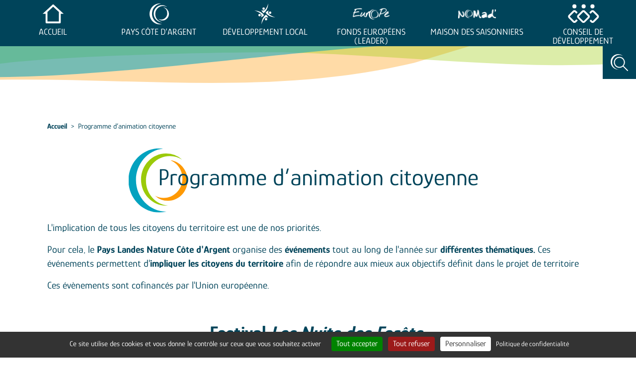

--- FILE ---
content_type: text/html; charset=UTF-8
request_url: https://www.payscotedargent.com/developpement-local/programme-animation-citoyenne
body_size: 22289
content:
<!DOCTYPE html>
<html lang="fr" dir="ltr" prefix="og: https://ogp.me/ns#" class="h-100">
  <head>
    <meta charset="utf-8" />
<noscript><style>form.antibot * :not(.antibot-message) { display: none !important; }</style>
</noscript><script>var _paq = _paq || [];(function(){var u=(("https:" == document.location.protocol) ? "https://analytics.websenso.com/" : "http://analytics.websenso.com/");_paq.push(["setSiteId", "195"]);_paq.push(["setTrackerUrl", u+"matomo.php"]);_paq.push(["setDoNotTrack", 1]);_paq.push(["disableCookies"]);if (!window.matomo_search_results_active) {_paq.push(["trackPageView"]);}_paq.push(["setIgnoreClasses", ["no-tracking","colorbox"]]);_paq.push(["enableLinkTracking"]);var d=document,g=d.createElement("script"),s=d.getElementsByTagName("script")[0];g.type="text/javascript";g.defer=true;g.async=true;g.src=u+"matomo.js";s.parentNode.insertBefore(g,s);})();</script>
<meta name="description" content="L&#039;implication de tous les citoyens du territoire est une de nos priorités.Pour cela, le Pays Landes Nature Côte d&#039;Argent organise des événements tout au long de l&#039;année sur différentes thématiques. Ces événements permettent d&#039;impliquer les citoyens du territoire afin de répondre aux mieux aux objectifs définit dans le projet de territoireCes évènements sont cofinancés par l&#039;Union européenne." />
<link rel="canonical" href="https://www.payscotedargent.com/developpement-local/programme-animation-citoyenne" />
<link rel="image_src" href="https://www.payscotedargent.com/sites/default/files/styles/og_facebook/public/2022-02/image_default.jpg?itok=TWYuf34Z" />
<meta property="og:title" content="Programme d’animation citoyenne" />
<meta property="og:description" content="L&#039;implication de tous les citoyens du territoire est une de nos priorités.Pour cela, le Pays Landes Nature Côte d&#039;Argent organise des événements tout au long de l&#039;année sur différentes thématiques. Ces événements permettent d&#039;impliquer les citoyens du territoire afin de répondre aux mieux aux objectifs définit dans le projet de territoireCes évènements sont cofinancés par l&#039;Union européenne." />
<meta property="og:image" content="https://www.payscotedargent.com/sites/default/files/styles/og_facebook/public/2022-02/image_default.jpg?itok=TWYuf34Z" />
<meta name="Generator" content="Drupal 10 (https://www.drupal.org)" />
<meta name="MobileOptimized" content="width" />
<meta name="HandheldFriendly" content="true" />
<meta name="viewport" content="width=device-width, initial-scale=1.0" />
<link rel="icon" href="/themes/custom/beethoven/favicon.ico" type="image/vnd.microsoft.icon" />

    <title>Programme d’animation citoyenne</title>
    <link rel="stylesheet" media="all" href="/sites/default/files/css/css_t73mTeJ95Kgl5rjRkPboGa9w6ns7dJGkGfbTRnSTxNo.css?delta=0&amp;language=fr&amp;theme=beethoven&amp;include=[base64]" />
<link rel="stylesheet" media="all" href="/sites/default/files/css/css_YwBGUBUEb8f67F6Pm0gMwjStb8GsAz1ksmVdFEWwtRA.css?delta=1&amp;language=fr&amp;theme=beethoven&amp;include=[base64]" />

    
      
    <link rel="icon" href="/themes/custom/beethoven/assets/img/favicon/favicon.svg">
    <link rel="mask-icon" href="/themes/custom/beethoven/assets/img/favicon/mask-icon.svg" color="#fe9903">
    <link rel="apple-touch-icon" href="/themes/custom/beethoven/assets/img/favicon/apple-touch-icon.png">
    
  </head>
  <body class="page-293 path-user-role-anonymous path-node path-node-293 page-node-type-page   d-flex flex-column h-100">
        <a href="#main-content" class="visually-hidden focusable skip-link">
      Aller au contenu principal
    </a>
    
      <div class="dialog-off-canvas-main-canvas d-flex flex-column h-100" data-off-canvas-main-canvas>
    

<header class="header">
    

    
  <nav class="navbar navbar-expand-lg">
    <div class="row no-gutters">
      <div class="col-auto">
        
      </div>

      <div class="col-md-auto togglers-container">
        <button class="navbar-toggler collapsed" type="button" data-toggle="collapse"
                data-target="#navbarSupportedContent" aria-controls="navbarSupportedContent"
                aria-expanded="false" aria-label="Toggle navigation">
          <div class="icon-bar"></div>
          <div class="icon-bar"></div>
          <div class="icon-bar"></div>
        </button>
                                        <button class="search-toggler collapsed" type="button" data-toggle="collapse"
                data-target="#navbarSearchSupportedContent" aria-controls="navbarSearchSupportedContent"
                aria-expanded="false" aria-label="Toggle search">
            Rechercher
        </button>
      </div>

      <div class="collapse navbar-search-collapse" id="navbarSearchSupportedContent">
          <div class="region region-nav-search">
    <div class="search-block-form block block-search container-inline" data-drupal-selector="search-block-form" id="block-searchform" role="search">
  
    
      <form action="/search/node" method="get" id="search-block-form" accept-charset="UTF-8">
  <div class="js-form-item form-item js-form-type-search form-type-search js-form-item-keys form-item-keys form-no-label">
      <label for="edit-keys" class="visually-hidden">Rechercher</label>
        
  <input title="Saisir les termes à rechercher." placeholder="Rechercher sur le site" data-drupal-selector="edit-keys" type="search" id="edit-keys" name="keys" value="" size="15" maxlength="128" class="form-search form-control" />


        </div>
<div data-drupal-selector="edit-actions" class="form-actions js-form-wrapper form-wrapper" id="edit-actions">
  <input data-drupal-selector="edit-submit" type="submit" id="edit-submit" value="OK" class="button js-form-submit form-submit btn btn-primary" />

</div>

</form>

  </div>

  </div>
      
      </div>
                                                                              <div class="collapse navbar-collapse" id="navbarSupportedContent">
        <div class="collapse-container">
          <div class="navbar-toggler-close-container">
            <button class="navbar-toggler-close" id="navbar-toggler-close">
              <div class="icon-bar"></div>
              <div class="icon-bar"></div>
              <div class="icon-bar"></div>
            </button>
          </div>
            <div class="region region-nav-main">
    <nav role="navigation" aria-labelledby="block-beethoven-main-navigation-menu" id="block-beethoven-main-navigation" class="block block-menu navigation menu--main">
            
  <h5 class="visually-hidden" id="block-beethoven-main-navigation-menu">Main navigation</h5>
  

        
              <ul class="navbar-nav mr-auto">
                            <li class="nav-item dropdown-lvl-0">
          <a href="/" class="accueil nav-item nav-link dropdown-toggle-lvl-0" data-drupal-link-system-path="&lt;front&gt;">Accueil</a>
      </li>

                        <li class="nav-item dropdown dropdown-lvl-0">
          <a href="/pays-cote-argent" class="cote-argent nav-item nav-link dropdown-toggle dropdown-toggle-lvl-0" data-toggle="dropdown" title="Expand menu Pays Côte d’Argent" data-drupal-link-system-path="node/2">Pays Côte d’Argent</a>
                    <div class="dropdown-wrapper dropdown-wrapper-lvl-1">
      <ul class="dropdown-menu">
                              <li class="nav-item dropdown dropdown-lvl-1">
          <a href="/pays-cote-argent/territoire" class="nav-item nav-link dropdown-toggle dropdown-toggle-lvl-1" data-toggle="dropdown" title="Expand menu Le territoire" data-drupal-link-system-path="node/152">Le territoire</a>
                    <div class="dropdown-wrapper dropdown-wrapper-lvl-2">
      <ul class="dropdown-menu">
                              <li class="nav-item dropdown-lvl-2">
          <a href="/pays-cote-argent/territoire/president" class="nav-item nav-link dropdown-toggle-lvl-2" data-drupal-link-system-path="node/200">Le mot du Président</a>
      </li>

                        <li class="nav-item dropdown-lvl-2">
          <a href="/pays-cote-argent/territoire/presentation-territoire" class="nav-item nav-link dropdown-toggle-lvl-2" data-drupal-link-system-path="node/4">Présentation du territoire</a>
      </li>

                        <li class="nav-item dropdown-lvl-2">
          <a href="/pays-cote-argent/territoire/projet-territoire" title="Nos ambitions d&#039;ici 2030" class="nav-item nav-link dropdown-toggle-lvl-2" data-drupal-link-system-path="node/81">Projet de territoire</a>
      </li>

                        <li class="nav-item dropdown-lvl-2">
          <a href="/pays-cote-argent/territoire/schemas-etudes-territoire" title="Toutes les études qui concernent le territoire" class="nav-item nav-link dropdown-toggle-lvl-2" data-drupal-link-system-path="node/80">Schémas et Etudes</a>
      </li>

            </ul>
    </div>
  
      </li>

                        <li class="nav-item dropdown-lvl-1">
          <a href="/pays-cote-argent/historique-pays" class="nav-item nav-link dropdown-toggle-lvl-1" data-drupal-link-system-path="node/3">Historique du Pays</a>
      </li>

                        <li class="nav-item dropdown dropdown-lvl-1">
          <a href="/pays-cote-argent/comite-syndical" class="nav-item nav-link dropdown-toggle dropdown-toggle-lvl-1" data-toggle="dropdown" title="Expand menu Le comité syndical" data-drupal-link-system-path="node/6">Le comité syndical</a>
                    <div class="dropdown-wrapper dropdown-wrapper-lvl-2">
      <ul class="dropdown-menu">
                              <li class="nav-item dropdown-lvl-2">
          <a href="/pays-cote-argent/comite-syndical/elus-comite-syndical" title="Membres du comité" class="nav-item nav-link dropdown-toggle-lvl-2" data-drupal-link-system-path="node/79">Les élus du comité syndical</a>
      </li>

                        <li class="nav-item dropdown-lvl-2">
          <a href="/pays-cote-argent/comite-syndical/instances-deliberations" class="nav-item nav-link dropdown-toggle-lvl-2" title="Fonctionnement du Comité syndical" data-drupal-link-system-path="node/82">Instances et délibérations</a>
      </li>

                        <li class="nav-item dropdown-lvl-2">
          <a href="/pays-cote-argent/comite-syndical/conferences-maires" title="Réunir les 23 maires" class="nav-item nav-link dropdown-toggle-lvl-2" data-drupal-link-system-path="node/83">Conférences des maires</a>
      </li>

            </ul>
    </div>
  
      </li>

                        <li class="nav-item dropdown-lvl-1">
          <a href="/pays-cote-argent/equipe" title="Fonctionnement interne" class="nav-item nav-link dropdown-toggle-lvl-1" data-drupal-link-system-path="node/84">L&#039;équipe</a>
      </li>

                        <li class="nav-item dropdown dropdown-lvl-1">
          <a href="/developpement-local/bd-foret-oceane" class="bd nav-item nav-link dropdown-toggle dropdown-toggle-lvl-1" data-toggle="dropdown" title="Expand menu BD La forêt Océane" data-drupal-link-system-path="node/39">BD La forêt Océane</a>
                    <div class="dropdown-wrapper dropdown-wrapper-lvl-2">
      <ul class="dropdown-menu">
                              <li class="nav-item dropdown-lvl-2">
          <a href="/pays-cote-argent/bd-foret-oceane/creation-bd" class="nav-item nav-link dropdown-toggle-lvl-2" data-drupal-link-system-path="node/40">La création de la BD</a>
      </li>

                        <li class="nav-item dropdown-lvl-2">
          <a href="/pays-cote-argent/bd-foret-oceane/videos-bd" class="nav-item nav-link dropdown-toggle-lvl-2" data-drupal-link-system-path="node/42">Vidéos de la BD</a>
      </li>

            </ul>
    </div>
  
      </li>

            </ul>
    </div>
  
      </li>

                        <li class="nav-item dropdown dropdown-lvl-0">
          <a href="/dispositifs-aide" class="aide nav-item nav-link active dropdown-toggle dropdown-toggle-lvl-0" data-toggle="dropdown" title="Expand menu Développement Local" data-drupal-link-system-path="node/8">Développement Local</a>
                    <div class="dropdown-wrapper dropdown-wrapper-lvl-1">
      <ul class="dropdown-menu">
                              <li class="nav-item dropdown-lvl-1">
          <a href="/developpement-local/programme-animation-citoyenne" class="nav-item nav-link active dropdown-toggle-lvl-1 is-active" data-drupal-link-system-path="node/293" aria-current="page">Programme d’animation citoyenne</a>
      </li>

                        <li class="nav-item dropdown-lvl-1">
          <a href="/developpement-local/contractualisations" class="nav-item nav-link dropdown-toggle-lvl-1" data-drupal-link-system-path="node/11">Contractualisations</a>
      </li>

                        <li class="nav-item dropdown-lvl-1">
          <a href="/developpement-local/cartographie-projets-locaux-service-transitions" class="nav-item nav-link dropdown-toggle-lvl-1" data-drupal-link-system-path="node/230">Cartographie : Projets locaux au service des transitions</a>
      </li>

            </ul>
    </div>
  
      </li>

                        <li class="nav-item dropdown dropdown-lvl-0">
          <a href="/leader" class="leader nav-item nav-link dropdown-toggle dropdown-toggle-lvl-0" data-toggle="dropdown" title="Expand menu Fonds européens (LEADER)" data-drupal-link-system-path="node/22">Fonds européens (LEADER)</a>
                    <div class="dropdown-wrapper dropdown-wrapper-lvl-1">
      <ul class="dropdown-menu">
                              <li class="nav-item dropdown-lvl-1">
          <a href="/fonds-europeens-leader/appel-projets-leader-developper-valoriser-tourisme-plus-durable-responsable" class="nav-item nav-link dropdown-toggle-lvl-1" data-drupal-link-system-path="node/349">Appel à projets &quot;Tourisme durable&quot;</a>
      </li>

                        <li class="nav-item dropdown-lvl-1">
          <a href="/fonds-europeens-leader/programme-2023-2027" class="nav-item nav-link dropdown-toggle-lvl-1" data-drupal-link-system-path="node/300">Programme 2023-2027</a>
      </li>

                        <li class="nav-item dropdown-lvl-1">
          <a href="/fonds-europeens-leader/groupe-action-locale" class="nav-item nav-link dropdown-toggle-lvl-1" data-drupal-link-system-path="node/301">Le GAL</a>
      </li>

                        <li class="nav-item dropdown dropdown-lvl-1">
          <a href="/leader/avez-projet" class="nav-item nav-link dropdown-toggle dropdown-toggle-lvl-1" data-toggle="dropdown" title="Expand menu Vous avez un projet ?" data-drupal-link-system-path="node/86">Vous avez un projet ?</a>
                    <div class="dropdown-wrapper dropdown-wrapper-lvl-2">
      <ul class="dropdown-menu">
                              <li class="nav-item dropdown-lvl-2">
          <a href="/fonds-europeens-leader/avez-projet/etapes-projet-leader" title="LEADER" class="nav-item nav-link dropdown-toggle-lvl-2" data-drupal-link-system-path="node/70">Les étapes d&#039;un projet LEADER</a>
      </li>

                        <li class="nav-item dropdown-lvl-2">
          <a href="/fonds-europeens-leader/avez-projet/fiches-actions-leader" title="FA et exemple de projets financés" class="nav-item nav-link dropdown-toggle-lvl-2" data-drupal-link-system-path="node/26">Les fiches-actions LEADER</a>
      </li>

                        <li class="nav-item dropdown-lvl-2">
          <a href="/fonds-europeens-leader/avez-projet/savoir-depot-projet" class="nav-item nav-link dropdown-toggle-lvl-2" data-drupal-link-system-path="node/302">Tout savoir sur le dépôt de son projet</a>
      </li>

            </ul>
    </div>
  
      </li>

                        <li class="nav-item dropdown-lvl-1">
          <a href="/fonds-europeens-leader/comptes-rendus" class="nav-item nav-link dropdown-toggle-lvl-1" data-drupal-link-system-path="node/74">Comptes rendus</a>
      </li>

                        <li class="nav-item dropdown-lvl-1">
          <a href="/fonds-europeens-leader/contacts" title="Contact LEADER" class="nav-item nav-link dropdown-toggle-lvl-1" data-drupal-link-system-path="node/87">Contact</a>
      </li>

                        <li class="nav-item dropdown-lvl-1">
          <a href="/fonds-europeens-leader/realisations-programme-leader-2014-2020" class="nav-item nav-link dropdown-toggle-lvl-1" data-drupal-link-system-path="node/291">Réalisations du programme LEADER 2014-2020</a>
      </li>

                        <li class="nav-item dropdown-lvl-1">
          <a href="/fonds-europeens-leader/gal-landes-nature-cote-argent-evalue-strategie-leader-2023-2027" class="nav-item nav-link dropdown-toggle-lvl-1" data-drupal-link-system-path="node/362">Le GAL Landes Nature Côte d’Argent évalue sa stratégie LEADER 2023-2027 !</a>
      </li>

            </ul>
    </div>
  
      </li>

                        <li class="nav-item dropdown dropdown-lvl-0">
          <a href="/nomad-emploi-saisonnier" class="nomad nav-item nav-link dropdown-toggle dropdown-toggle-lvl-0" data-toggle="dropdown" title="Expand menu Maison des saisonniers" data-drupal-link-system-path="node/28">Maison des saisonniers</a>
                    <div class="dropdown-wrapper dropdown-wrapper-lvl-1">
      <ul class="dropdown-menu">
                              <li class="nav-item dropdown-lvl-1">
          <a href="/maison-saisonniers/emplois-territoire" class="nav-item nav-link dropdown-toggle-lvl-1" data-drupal-link-system-path="node/190">Emploi</a>
      </li>

                        <li class="nav-item dropdown dropdown-lvl-1">
          <a href="/maison-saisonniers/logements" class="nav-item nav-link dropdown-toggle dropdown-toggle-lvl-1" data-toggle="dropdown" title="Expand menu Logements" data-drupal-link-system-path="node/189">Logements</a>
                    <div class="dropdown-wrapper dropdown-wrapper-lvl-2">
      <ul class="dropdown-menu">
                              <li class="nav-item dropdown-lvl-2">
          <a href="/maison-saisonniers/logements/aires-accueil-saisonniers" class="nav-item nav-link dropdown-toggle-lvl-2" data-drupal-link-system-path="node/298">Aires d&#039;accueil de saisonniers</a>
      </li>

            </ul>
    </div>
  
      </li>

                        <li class="nav-item dropdown-lvl-1">
          <a href="/maison-saisonniers/mediation-sociale-travail" class="nav-item nav-link dropdown-toggle-lvl-1" data-drupal-link-system-path="node/191">Droit du travail</a>
      </li>

                        <li class="nav-item dropdown-lvl-1">
          <a href="/maison-saisonniers/carte-reduction-travailleurs-saisonniers" class="nav-item nav-link dropdown-toggle-lvl-1" data-drupal-link-system-path="node/105">Carte de réduction</a>
      </li>

                        <li class="nav-item dropdown-lvl-1">
          <a href="/mobilite/se-deplacer" class="nav-item nav-link dropdown-toggle-lvl-1" data-drupal-link-system-path="node/36">Se déplacer</a>
      </li>

            </ul>
    </div>
  
      </li>

                        <li class="nav-item dropdown dropdown-lvl-0">
          <a href="/appel-candidature" class="conseil nav-item nav-link dropdown-toggle dropdown-toggle-lvl-0" data-toggle="dropdown" title="Expand menu Conseil de développement" data-drupal-link-system-path="node/292">Conseil de développement</a>
                    <div class="dropdown-wrapper dropdown-wrapper-lvl-1">
      <ul class="dropdown-menu">
                              <li class="nav-item dropdown-lvl-1">
          <a href="/developpement-local/conseil-developpement/saisine-developper-tourisme-durable-quatre-saisons" class="nav-item nav-link dropdown-toggle-lvl-1" data-drupal-link-system-path="node/303">La saisine</a>
      </li>

                        <li class="nav-item dropdown-lvl-1">
          <a href="/conseil-developpement/conseil-developpement-lnca" class="nav-item nav-link dropdown-toggle-lvl-1" data-drupal-link-system-path="node/306">Le Conseil de développement LNCA</a>
      </li>

                        <li class="nav-item dropdown-lvl-1">
          <a href="/developpement-local/conseil-developpement/ateliers-prefiguration" class="nav-item nav-link dropdown-toggle-lvl-1" data-drupal-link-system-path="node/305">Ateliers de préfiguration</a>
      </li>

                        <li class="nav-item dropdown-lvl-1">
          <a href="/conseil-developpement/rejoignez-conseil-developpement" class="nav-item nav-link dropdown-toggle-lvl-1" data-drupal-link-system-path="node/363">Rejoignez le Conseil de développement</a>
      </li>

            </ul>
    </div>
  
      </li>

            </ul>
    </div>
  


  </nav>

  </div>
      
        </div>
      </div>
    </div>
  </nav>
  
</header>


<main role="main">
  <a id="main-content" tabindex="-1"></a>      <div class="breadcrumb-area">
      <div class="container">
          <div class="region region-breadcrumb">
    <div id="block-beethoven-breadcrumbs" class="block block-system block-system-breadcrumb-block">
  
    
        <nav role="navigation" aria-labelledby="system-breadcrumb">
    <h2 id="system-breadcrumb" class="visually-hidden">Fil d'Ariane</h2>
    <ol class="breadcrumb">
          <li class="breadcrumb-item">
                  <a href="/">Accueil</a>
              </li>
          <li class="breadcrumb-item">
                  Programme d’animation citoyenne
              </li>
        </ol>
  </nav>

  </div>

  </div>

      </div>
    </div>
  
    
    
  

  <div class="page">
    <div class="row no-gutters">
            <div class="order-1 order-lg-2 col-12">
        <div class="container">
            <div class="region region-content-container-before">
    
<div id="block-beethoven-page-title" class="block block-core block-page-title-block">
  
    
      
  <h1 class="page-title"><span class="field field--name-title field--type-string field--label-hidden">Programme d’animation citoyenne</span>
</h1>


  </div>

  </div>

        </div>
          <div class="region region-content">
    <div id="block-beethoven-content" class="block block-system block-system-main-block">
  
    
      
<article class="node node--type-page node--view-mode-full">

  
    

  
  <div class="node__content">
    
<div  class="container">
    
            <div class="clearfix text-formatted field field--name-body field--type-text-with-summary field--label-hidden field__item"><p>L'implication de tous les citoyens du territoire est une de nos priorités.</p><p>Pour cela, le <strong>Pays Landes Nature Côte d'Argent</strong> organise des <strong>événements</strong> tout au long de l'année sur <strong>différentes thématiques.</strong> Ces événements permettent d'<strong>impliquer les citoyens du territoire</strong> afin de répondre aux mieux aux objectifs définit dans le projet de territoire</p><p>Ces évènements sont cofinancés par l'Union européenne.</p></div>
      
  </div>
      <div class="field field--name-field-paragraphes field--type-entity-reference-revisions field--label-hidden field__items">
              <div class="field__item">  <div class="paragraph paragraph--type--basic-content paragraph--view-mode--default">
          
<div  class="wrapper container">
    
            <div class="clearfix text-formatted field field--name-field-content field--type-text-long field--label-hidden field__item"><h2>Festival <em>Les Nuits des Forêts&nbsp;</em></h2><p>Le dimanche 22 juin 2025, dans le cadre du festival <strong>Nuits des Forêts</strong>, une dizaine de personnes se sont réunies à <strong>Saint-Paul-en-Born</strong> pour une après-midi placée sous le signe de la découverte et de la création.</p><p>La rencontre a débuté par une <strong>balade en forêt</strong> jusqu’au majestueux <strong>chêne de L’Herté</strong>. Cette marche a été animée par <strong>Monsieur Mayer</strong>, président de <strong>La Gare de l’Art</strong> et organisateur local de l’événement, qui a partagé ses connaissances à travers une <strong>balade commentée</strong>, mêlant récits et réflexions autour de la forêt et de son rôle essentiel.</p><p>L'après-midi s’est poursuivie par un <strong>atelier d’écriture sur le thème de la forêt</strong>, animé par <strong>Maryline Gerlach</strong>. Ce moment créatif a permis aux participants d’exprimer, à travers les mots, leur lien personnel à la forêt, leurs ressentis et leurs imaginaires.</p><p>Les textes issus de cet atelier seront prochainement disponibles en ligne.&nbsp;</p><p>Un grand merci à toutes les personnes présentes, ainsi qu’aux intervenants pour cette belle soirée immersive en forêt.</p><p><strong>L’atelier a été cofinancé par l’Union européenne.</strong></p></div>
      
  </div>
      </div>
</div>
              <div class="field__item">  <div class="paragraph paragraph--type--photo-slider paragraph--view-mode--default">
          
<div  class="wrapper container-large">
    <div data-colorbox-gallery class="slick blazy blazy--colorbox blazy--lightbox blazy--colorbox-gallery slick--field slick--field-photos slick--field-photos--default slick--optionset--carrousel-images slick--multiple-view slick--less slick--colorbox" data-blazy=""><div id="slick-3ce40fea56c" data-slick="{&quot;count&quot;:3,&quot;total&quot;:3,&quot;lazyLoad&quot;:&quot;blazy&quot;,&quot;rows&quot;:0,&quot;slidesToShow&quot;:3,&quot;responsive&quot;:[{&quot;breakpoint&quot;:992,&quot;settings&quot;:{&quot;arrows&quot;:false,&quot;draggable&quot;:false,&quot;infinite&quot;:false,&quot;slidesToShow&quot;:2,&quot;swipe&quot;:false,&quot;touchMove&quot;:false,&quot;waitForAnimate&quot;:false}},{&quot;breakpoint&quot;:768,&quot;settings&quot;:[]}]}" class="slick__slider"><div class="slick__slide slide slide--0"><div class="slide__content"><a href="/sites/default/files/images/3_3.jpg" class="blazy__colorbox litebox litebox--image" data-colorbox-trigger data-b-delta="0" data-b-media="{&quot;id&quot;:&quot;colorbox&quot;,&quot;count&quot;:3,&quot;boxType&quot;:&quot;image&quot;,&quot;bundle&quot;:&quot;image&quot;,&quot;type&quot;:&quot;image&quot;,&quot;token&quot;:&quot;b-1c3fcec0775&quot;,&quot;paddingHack&quot;:true,&quot;provider&quot;:&quot;local&quot;,&quot;rel&quot;:&quot;slick-paragraph-photo-slider-photos-default-colorbox&quot;,&quot;width&quot;:3024,&quot;height&quot;:4032}">    <div data-b-token="b-1c3fcec0775" class="media media--blazy media--slick media--switch media--switch--colorbox media--bundle--image media--image is-b-loading"><img alt="NF3" decoding="async" class="media__element b-lazy" loading="lazy" data-src="/sites/default/files/styles/slider/public/images/3_3.jpg?itok=OUN2BLOw" src="data:image/svg+xml;charset=utf-8,%3Csvg%20xmlns%3D&#039;http%3A%2F%2Fwww.w3.org%2F2000%2Fsvg&#039;%20viewBox%3D&#039;0%200%201%201&#039;%2F%3E" width="425" height="315" />
        <span class="media__icon media__icon--litebox"></span></div></a>
        
  </div>
</div><div class="slick__slide slide slide--1"><div class="slide__content"><a href="/sites/default/files/images/1_10.jpg" class="blazy__colorbox litebox litebox--image" data-colorbox-trigger data-b-delta="1" data-b-media="{&quot;id&quot;:&quot;colorbox&quot;,&quot;count&quot;:3,&quot;boxType&quot;:&quot;image&quot;,&quot;bundle&quot;:&quot;image&quot;,&quot;type&quot;:&quot;image&quot;,&quot;token&quot;:&quot;b-05315e8b6f5&quot;,&quot;paddingHack&quot;:true,&quot;provider&quot;:&quot;local&quot;,&quot;rel&quot;:&quot;slick-paragraph-photo-slider-photos-default-colorbox&quot;,&quot;width&quot;:3024,&quot;height&quot;:4032}">    <div data-b-token="b-05315e8b6f5" class="media media--blazy media--slick media--switch media--switch--colorbox media--bundle--image media--image is-b-loading"><img alt="NF" decoding="async" class="media__element b-lazy" loading="lazy" data-src="/sites/default/files/styles/slider/public/images/1_10.jpg?itok=Hksr0kGu" src="data:image/svg+xml;charset=utf-8,%3Csvg%20xmlns%3D&#039;http%3A%2F%2Fwww.w3.org%2F2000%2Fsvg&#039;%20viewBox%3D&#039;0%200%201%201&#039;%2F%3E" width="425" height="315" />
        <span class="media__icon media__icon--litebox"></span></div></a>
        
  </div>
</div><div class="slick__slide slide slide--2"><div class="slide__content"><a href="/sites/default/files/images/2_2.jpg" class="blazy__colorbox litebox litebox--image" data-colorbox-trigger data-b-delta="2" data-b-media="{&quot;id&quot;:&quot;colorbox&quot;,&quot;count&quot;:3,&quot;boxType&quot;:&quot;image&quot;,&quot;bundle&quot;:&quot;image&quot;,&quot;type&quot;:&quot;image&quot;,&quot;token&quot;:&quot;b-e57b0004173&quot;,&quot;paddingHack&quot;:true,&quot;provider&quot;:&quot;local&quot;,&quot;rel&quot;:&quot;slick-paragraph-photo-slider-photos-default-colorbox&quot;,&quot;width&quot;:3024,&quot;height&quot;:4032}">    <div data-b-token="b-e57b0004173" class="media media--blazy media--slick media--switch media--switch--colorbox media--bundle--image media--image is-b-loading"><img alt="NF1" decoding="async" class="media__element b-lazy" loading="lazy" data-src="/sites/default/files/styles/slider/public/images/2_2.jpg?itok=p_PqxKdl" src="data:image/svg+xml;charset=utf-8,%3Csvg%20xmlns%3D&#039;http%3A%2F%2Fwww.w3.org%2F2000%2Fsvg&#039;%20viewBox%3D&#039;0%200%201%201&#039;%2F%3E" width="425" height="315" />
        <span class="media__icon media__icon--litebox"></span></div></a>
        
  </div>
</div></div>
          <nav role="navigation" class="slick__arrow">
        <button type="button" data-role="none" class="slick-prev" aria-label="Précédent" tabindex="0">Précédent</button><button type="button" data-role="none" class="slick-next" aria-label="Suivant" tabindex="0">Suivant</button>
      </nav>
    </div>

  </div>
      </div>
</div>
              <div class="field__item">  <div class="paragraph paragraph--type--basic-content paragraph--view-mode--default">
          
<div  class="wrapper container">
    
            <div class="clearfix text-formatted field field--name-field-content field--type-text-long field--label-hidden field__item"><h2>JOURNEE MONDIALE DES ZONES HUMIDES</h2><p>Le samedi 15 février, l'association Landes Nature nous a guidées à travers les zones humides de l'étang des Forges de Castets lors d'une promenade d'une heure et demie, nous permettant de découvrir la faune et la flore locales. Nous avons abordé des sujets tels que la protection de la biodiversité et la gestion des sites.</p><p>Ensuite, l'association Fish a animé un atelier d'écriture sur le thème de l'eau, offrant un moment de partage enrichissant et donnant lieu à la création de magnifiques textes.</p><p><span>Pour rappel, 35% des zones humides de la planète ont disparu en 55 ans ! Ces espaces de transition entre l’eau et la terre sont très utiles à la survie des écosystèmes et dans la lutte contre le réchauffement climatique !</span></p><p><span>Cet évènement est cofinancé par l'Union européenne.</span></p></div>
      
  </div>
      </div>
</div>
              <div class="field__item">  <div class="paragraph paragraph--type--photo-slider paragraph--view-mode--default">
          
<div  class="wrapper container-large">
    <div data-colorbox-gallery class="slick blazy blazy--colorbox blazy--lightbox blazy--colorbox-gallery slick--field slick--field-photos slick--field-photos--default slick--optionset--carrousel-images slick--multiple-view slick--colorbox" data-blazy=""><div id="slick-b81c94d7f51" data-slick="{&quot;count&quot;:5,&quot;total&quot;:5,&quot;lazyLoad&quot;:&quot;blazy&quot;,&quot;rows&quot;:0,&quot;slidesToShow&quot;:3,&quot;responsive&quot;:[{&quot;breakpoint&quot;:992,&quot;settings&quot;:{&quot;arrows&quot;:false,&quot;draggable&quot;:false,&quot;infinite&quot;:false,&quot;slidesToShow&quot;:2,&quot;swipe&quot;:false,&quot;touchMove&quot;:false,&quot;waitForAnimate&quot;:false}},{&quot;breakpoint&quot;:768,&quot;settings&quot;:[]}]}" class="slick__slider"><div class="slick__slide slide slide--0"><div class="slide__content"><a href="/sites/default/files/images/13.jpg" class="blazy__colorbox litebox litebox--image" data-colorbox-trigger data-b-delta="0" data-b-media="{&quot;id&quot;:&quot;colorbox&quot;,&quot;count&quot;:5,&quot;boxType&quot;:&quot;image&quot;,&quot;bundle&quot;:&quot;image&quot;,&quot;type&quot;:&quot;image&quot;,&quot;token&quot;:&quot;b-effa5e97e31&quot;,&quot;paddingHack&quot;:true,&quot;provider&quot;:&quot;local&quot;,&quot;rel&quot;:&quot;slick-paragraph-photo-slider-photos-default-colorbox&quot;,&quot;width&quot;:3024,&quot;height&quot;:4032}">    <div data-b-token="b-effa5e97e31" class="media media--blazy media--slick media--switch media--switch--colorbox media--bundle--image media--image is-b-loading"><img alt="JMZH" decoding="async" class="media__element b-lazy" loading="lazy" data-src="/sites/default/files/styles/slider/public/images/13.jpg?itok=ZKitwfYp" src="data:image/svg+xml;charset=utf-8,%3Csvg%20xmlns%3D&#039;http%3A%2F%2Fwww.w3.org%2F2000%2Fsvg&#039;%20viewBox%3D&#039;0%200%201%201&#039;%2F%3E" width="425" height="315" />
        <span class="media__icon media__icon--litebox"></span></div></a>
        
  </div>
</div><div class="slick__slide slide slide--1"><div class="slide__content"><a href="/sites/default/files/images/15.jpg" class="blazy__colorbox litebox litebox--image" data-colorbox-trigger data-b-delta="1" data-b-media="{&quot;id&quot;:&quot;colorbox&quot;,&quot;count&quot;:5,&quot;boxType&quot;:&quot;image&quot;,&quot;bundle&quot;:&quot;image&quot;,&quot;type&quot;:&quot;image&quot;,&quot;token&quot;:&quot;b-3b40b107c61&quot;,&quot;paddingHack&quot;:true,&quot;provider&quot;:&quot;local&quot;,&quot;rel&quot;:&quot;slick-paragraph-photo-slider-photos-default-colorbox&quot;,&quot;width&quot;:3024,&quot;height&quot;:4032}">    <div data-b-token="b-3b40b107c61" class="media media--blazy media--slick media--switch media--switch--colorbox media--bundle--image media--image is-b-loading"><img alt="JMZH" decoding="async" class="media__element b-lazy" loading="lazy" data-src="/sites/default/files/styles/slider/public/images/15.jpg?itok=dX3mChjI" src="data:image/svg+xml;charset=utf-8,%3Csvg%20xmlns%3D&#039;http%3A%2F%2Fwww.w3.org%2F2000%2Fsvg&#039;%20viewBox%3D&#039;0%200%201%201&#039;%2F%3E" width="425" height="315" />
        <span class="media__icon media__icon--litebox"></span></div></a>
        
  </div>
</div><div class="slick__slide slide slide--2"><div class="slide__content"><a href="/sites/default/files/images/14_1.jpg" class="blazy__colorbox litebox litebox--image" data-colorbox-trigger data-b-delta="2" data-b-media="{&quot;id&quot;:&quot;colorbox&quot;,&quot;count&quot;:5,&quot;boxType&quot;:&quot;image&quot;,&quot;bundle&quot;:&quot;image&quot;,&quot;type&quot;:&quot;image&quot;,&quot;token&quot;:&quot;b-d763606706d&quot;,&quot;paddingHack&quot;:true,&quot;provider&quot;:&quot;local&quot;,&quot;rel&quot;:&quot;slick-paragraph-photo-slider-photos-default-colorbox&quot;,&quot;width&quot;:3024,&quot;height&quot;:4032}">    <div data-b-token="b-d763606706d" class="media media--blazy media--slick media--switch media--switch--colorbox media--bundle--image media--image is-b-loading"><img alt="JMZH" decoding="async" class="media__element b-lazy" loading="lazy" data-src="/sites/default/files/styles/slider/public/images/14_1.jpg?itok=SveS4KCG" src="data:image/svg+xml;charset=utf-8,%3Csvg%20xmlns%3D&#039;http%3A%2F%2Fwww.w3.org%2F2000%2Fsvg&#039;%20viewBox%3D&#039;0%200%201%201&#039;%2F%3E" width="425" height="315" />
        <span class="media__icon media__icon--litebox"></span></div></a>
        
  </div>
</div><div class="slick__slide slide slide--3"><div class="slide__content"><a href="/sites/default/files/images/6.jpg" class="blazy__colorbox litebox litebox--image" data-colorbox-trigger data-b-delta="3" data-b-media="{&quot;id&quot;:&quot;colorbox&quot;,&quot;count&quot;:5,&quot;boxType&quot;:&quot;image&quot;,&quot;bundle&quot;:&quot;image&quot;,&quot;type&quot;:&quot;image&quot;,&quot;token&quot;:&quot;b-0e0d22c25da&quot;,&quot;paddingHack&quot;:true,&quot;provider&quot;:&quot;local&quot;,&quot;rel&quot;:&quot;slick-paragraph-photo-slider-photos-default-colorbox&quot;,&quot;width&quot;:3024,&quot;height&quot;:4032}">    <div data-b-token="b-0e0d22c25da" class="media media--blazy media--slick media--switch media--switch--colorbox media--bundle--image media--image is-b-loading"><img alt="JMZH" decoding="async" class="media__element b-lazy" loading="lazy" data-src="/sites/default/files/styles/slider/public/images/6.jpg?itok=XUUvxiYv" src="data:image/svg+xml;charset=utf-8,%3Csvg%20xmlns%3D&#039;http%3A%2F%2Fwww.w3.org%2F2000%2Fsvg&#039;%20viewBox%3D&#039;0%200%201%201&#039;%2F%3E" width="425" height="315" />
        <span class="media__icon media__icon--litebox"></span></div></a>
        
  </div>
</div><div class="slick__slide slide slide--4"><div class="slide__content"><a href="/sites/default/files/images/16.jpg" class="blazy__colorbox litebox litebox--image" data-colorbox-trigger data-b-delta="4" data-b-media="{&quot;id&quot;:&quot;colorbox&quot;,&quot;count&quot;:5,&quot;boxType&quot;:&quot;image&quot;,&quot;bundle&quot;:&quot;image&quot;,&quot;type&quot;:&quot;image&quot;,&quot;token&quot;:&quot;b-a23b1ce5455&quot;,&quot;paddingHack&quot;:true,&quot;provider&quot;:&quot;local&quot;,&quot;rel&quot;:&quot;slick-paragraph-photo-slider-photos-default-colorbox&quot;,&quot;width&quot;:4032,&quot;height&quot;:3024}">    <div data-b-token="b-a23b1ce5455" class="media media--blazy media--slick media--switch media--switch--colorbox media--bundle--image media--image is-b-loading"><img alt="Atelier d&#039;écriture" decoding="async" class="media__element b-lazy" loading="lazy" data-src="/sites/default/files/styles/slider/public/images/16.jpg?itok=RvbH-xi4" src="data:image/svg+xml;charset=utf-8,%3Csvg%20xmlns%3D&#039;http%3A%2F%2Fwww.w3.org%2F2000%2Fsvg&#039;%20viewBox%3D&#039;0%200%201%201&#039;%2F%3E" width="425" height="315" />
        <span class="media__icon media__icon--litebox"></span></div></a>
        
  </div>
</div></div>
          <nav role="navigation" class="slick__arrow">
        <button type="button" data-role="none" class="slick-prev" aria-label="Précédent" tabindex="0">Précédent</button><button type="button" data-role="none" class="slick-next" aria-label="Suivant" tabindex="0">Suivant</button>
      </nav>
    </div>

  </div>
      </div>
</div>
              <div class="field__item">  <div class="image-left bg-color1 paragraph paragraph--type--two-columns-content paragraph--view-mode--default">
          
<div  class="container-large wrapper">
    
<div  class="group-media">
    
      <div class="field field--name-field-photos field--type-entity-reference field--label-hidden field__items">
              <div class="image-1267 media-image media-1267 media-image-1267 field__item"><article class="media media--type-image media--view-mode-max-500">
  
      
            <div data-colorbox-gallery class="blazy blazy--colorbox blazy--lightbox blazy--colorbox-gallery blazy--field blazy--field-media-image blazy--field-media-image--max-500 field field--name-field-media-image field--type-image field--label-hidden field__item" data-blazy=""><a href="/sites/default/files/styles/colorbox/public/images/affiche-castets-vf.png?itok=I9LVWOT4" class="blazy__colorbox litebox litebox--image" data-colorbox-trigger data-box-url="/sites/default/files/styles/colorbox/public/images/affiche-castets-vf.png?itok=I9LVWOT4" data-b-media="{&quot;id&quot;:&quot;colorbox&quot;,&quot;count&quot;:1,&quot;boxType&quot;:&quot;image&quot;,&quot;type&quot;:&quot;image&quot;,&quot;token&quot;:&quot;b-200af5f1b8b&quot;,&quot;paddingHack&quot;:true,&quot;width&quot;:636,&quot;height&quot;:900}">    <div data-b-token="b-200af5f1b8b" class="media media--blazy media--switch media--switch--colorbox media--image is-b-loading"><img alt="vf castets" decoding="async" class="media__element b-lazy" loading="lazy" data-src="/sites/default/files/styles/max_500/public/images/affiche-castets-vf.png?itok=QcqlkF4-" src="data:image/svg+xml;charset=utf-8,%3Csvg%20xmlns%3D&#039;http%3A%2F%2Fwww.w3.org%2F2000%2Fsvg&#039;%20viewBox%3D&#039;0%200%201%201&#039;%2F%3E" width="500" height="707" />
        <span class="media__icon media__icon--litebox"></span></div></a>
        
  </div>
      
  </article>
</div>
          </div>
  
  </div>
<div  class="group-text">
    
            <div class="clearfix text-formatted field field--name-field-content field--type-text-long field--label-hidden field__item"><h2>L'EAU.... De la balade à l'écriture</h2>

<p>Le samedi 19 octobre, les associations Fish et Landes Nature ainsi que le Pays Landes Nature Côte d'Argent ont le plaisir d'organiser une matinée sur l'eau à Castets.</p>

<p>Au programme :</p>

<ul>
	<li><span>9h : Accueil café au Fish</span></li>
	<li><span>9h30 : </span><strong>Balade le long de l’étang de la Forge à la découverte des zones humides,</strong><span> commentée par l’association </span><strong>Landes Nature</strong><span>.</span><span> </span>D<span>écouverte de la faune et de la flore locale.</span><span> </span></li>
	<li><span>10h30 : </span><strong>Atelier d’écriture sur l’eau</strong><span>, proposé par l’association </span><strong>Fish,</strong><span> </span><span>à la médiathèque de Castets</span></li>
	<li><span>12h : Grignotages chez Fish</span></li>
</ul>

<p><span>Le nombre de places est limité.</span></p>

<p><span>Inscription gratuite et obligatoire auprès de Célia Lavaud : 06.18.94.92.32 // <a href="mailto:developpement@payscotedargent.com">developpement@payscotedargent.com</a></span></p>

<p><span>Cet évènement est co financé par l'Union européenne.</span></p></div>
      
  </div>
  </div>
<div  class="hidden">
    
  <div class="field field--name-field-background field--type-list-string field--label-above">
    <div class="field__label">Fond de couleur</div>
              <div class="field__item">Fond bleu</div>
          </div>

  <div class="field field--name-field-display field--type-list-string field--label-above">
    <div class="field__label">Ordre d&#039;affichage</div>
              <div class="field__item">Photo(s) à gauche</div>
          </div>

  </div>
      </div>
</div>
              <div class="field__item">  <div class="paragraph paragraph--type--basic-content paragraph--view-mode--default">
          
<div  class="wrapper container">
    
            <div class="clearfix text-formatted field field--name-field-content field--type-text-long field--label-hidden field__item"><h3>JOURNEE MONDIALE DES ZONES HUMIDES</h3><p><span>Samedi 25 février 2023, une cinquantaine de personnes se sont rendues à <strong>Mézos</strong>, pour <strong>découvrir les zones humides.</strong></span></p><p><span>Nous avons tout d'abord découvert le podcast Terres d'Eau, sur les zones humides du Pays du Born que vous pouvez retrouver sur </span><a href="https://l.facebook.com/l.php?u=http%3A%2F%2Fwww.terresdeau.fr%2F%3Ffbclid%3DIwAR31ldWyWQklkPWZ-N_SwBoqk-qWGtNSQzLbcXyzPI51fNVS-uuavTNEGy4&amp;h=AT3nXbpPkyEbg4cF1mBISlPYyOvVu6NUhhwnSULc_xMqXSeDv5P8QKu9Uxzg6wO9pYpEUxbtRunRZ-jpvdBa23WnIPyLFiYQxcKfDyudvGaqnhk1HAz8UxV96bDha6K8Z1zCNGUa3hb5DcVugVh-&amp;__tn__=-UK-R&amp;c[0]=[base64]" target="_blank"><span><strong>www.terresdeau.fr</strong></span></a></p><p><span>Nous sommes ensuite partis nous balader le long du Courlis avec l'association Landes Nature, pour observer la faune et la flore.</span></p><p><span>Pour rappel, 35% des zones humides de la planète ont disparu en 55 ans ! Ces espaces de transition entre l’eau et la terre sont très utiles à la survie des écosystèmes et dans la lutte contre le réchauffement climatique !</span></p><p><span><strong>Cet évènement a été financé par l'Union européenne (programme LEADER), en partenariat avec Zeuxo et Landes Nature</strong></span></p></div>
      
  </div>
      </div>
</div>
              <div class="field__item">  <div class="paragraph paragraph--type--photo-slider paragraph--view-mode--default">
          
<div  class="wrapper container-large">
    <div data-colorbox-gallery class="slick blazy blazy--colorbox blazy--lightbox blazy--colorbox-gallery slick--field slick--field-photos slick--field-photos--default slick--optionset--carrousel-images slick--multiple-view slick--less slick--colorbox" data-blazy=""><div id="slick-0c68f46aaa8" data-slick="{&quot;count&quot;:3,&quot;total&quot;:3,&quot;lazyLoad&quot;:&quot;blazy&quot;,&quot;rows&quot;:0,&quot;slidesToShow&quot;:3,&quot;responsive&quot;:[{&quot;breakpoint&quot;:992,&quot;settings&quot;:{&quot;arrows&quot;:false,&quot;draggable&quot;:false,&quot;infinite&quot;:false,&quot;slidesToShow&quot;:2,&quot;swipe&quot;:false,&quot;touchMove&quot;:false,&quot;waitForAnimate&quot;:false}},{&quot;breakpoint&quot;:768,&quot;settings&quot;:[]}]}" class="slick__slider"><div class="slick__slide slide slide--0"><div class="slide__content"><a href="/sites/default/files/images/11.jpg" class="blazy__colorbox litebox litebox--image" data-colorbox-trigger data-b-delta="0" data-b-media="{&quot;id&quot;:&quot;colorbox&quot;,&quot;count&quot;:3,&quot;boxType&quot;:&quot;image&quot;,&quot;bundle&quot;:&quot;image&quot;,&quot;type&quot;:&quot;image&quot;,&quot;token&quot;:&quot;b-a6043bee51a&quot;,&quot;paddingHack&quot;:true,&quot;provider&quot;:&quot;local&quot;,&quot;rel&quot;:&quot;slick-paragraph-photo-slider-photos-default-colorbox&quot;,&quot;width&quot;:4032,&quot;height&quot;:3024}">    <div data-b-token="b-a6043bee51a" class="media media--blazy media--slick media--switch media--switch--colorbox media--bundle--image media--image is-b-loading"><img alt="Zones Humides" decoding="async" class="media__element b-lazy" loading="lazy" data-src="/sites/default/files/styles/slider/public/images/11.jpg?h=71976bb4&amp;itok=EI1Bhn9t" src="data:image/svg+xml;charset=utf-8,%3Csvg%20xmlns%3D&#039;http%3A%2F%2Fwww.w3.org%2F2000%2Fsvg&#039;%20viewBox%3D&#039;0%200%201%201&#039;%2F%3E" width="425" height="315" />
        <span class="media__icon media__icon--litebox"></span></div></a>
        
  </div>
</div><div class="slick__slide slide slide--1"><div class="slide__content"><a href="/sites/default/files/images/14.jpg" class="blazy__colorbox litebox litebox--image" data-colorbox-trigger data-b-delta="1" data-b-media="{&quot;id&quot;:&quot;colorbox&quot;,&quot;count&quot;:3,&quot;boxType&quot;:&quot;image&quot;,&quot;bundle&quot;:&quot;image&quot;,&quot;type&quot;:&quot;image&quot;,&quot;token&quot;:&quot;b-9e847594901&quot;,&quot;paddingHack&quot;:true,&quot;provider&quot;:&quot;local&quot;,&quot;rel&quot;:&quot;slick-paragraph-photo-slider-photos-default-colorbox&quot;,&quot;width&quot;:3024,&quot;height&quot;:4032}">    <div data-b-token="b-9e847594901" class="media media--blazy media--slick media--switch media--switch--colorbox media--bundle--image media--image is-b-loading"><img alt="Zones Humides 2" decoding="async" class="media__element b-lazy" loading="lazy" data-src="/sites/default/files/styles/slider/public/images/14.jpg?itok=lRShlVec" src="data:image/svg+xml;charset=utf-8,%3Csvg%20xmlns%3D&#039;http%3A%2F%2Fwww.w3.org%2F2000%2Fsvg&#039;%20viewBox%3D&#039;0%200%201%201&#039;%2F%3E" width="425" height="315" />
        <span class="media__icon media__icon--litebox"></span></div></a>
        
  </div>
</div><div class="slick__slide slide slide--2"><div class="slide__content"><a href="/sites/default/files/images/1-flyer-jmzh.png" class="blazy__colorbox litebox litebox--image" data-colorbox-trigger data-b-delta="2" data-b-media="{&quot;id&quot;:&quot;colorbox&quot;,&quot;count&quot;:3,&quot;boxType&quot;:&quot;image&quot;,&quot;bundle&quot;:&quot;image&quot;,&quot;type&quot;:&quot;image&quot;,&quot;token&quot;:&quot;b-553829aaa2a&quot;,&quot;paddingHack&quot;:true,&quot;provider&quot;:&quot;local&quot;,&quot;rel&quot;:&quot;slick-paragraph-photo-slider-photos-default-colorbox&quot;,&quot;width&quot;:1280,&quot;height&quot;:720}">    <div data-b-token="b-553829aaa2a" class="media media--blazy media--slick media--switch media--switch--colorbox media--bundle--image media--image is-b-loading"><img alt="affiche" decoding="async" class="media__element b-lazy" loading="lazy" data-src="/sites/default/files/styles/slider/public/images/1-flyer-jmzh.png?itok=2pifxJd7" src="data:image/svg+xml;charset=utf-8,%3Csvg%20xmlns%3D&#039;http%3A%2F%2Fwww.w3.org%2F2000%2Fsvg&#039;%20viewBox%3D&#039;0%200%201%201&#039;%2F%3E" width="425" height="315" />
        <span class="media__icon media__icon--litebox"></span></div></a>
        
  </div>
</div></div>
          <nav role="navigation" class="slick__arrow">
        <button type="button" data-role="none" class="slick-prev" aria-label="Précédent" tabindex="0">Précédent</button><button type="button" data-role="none" class="slick-next" aria-label="Suivant" tabindex="0">Suivant</button>
      </nav>
    </div>

  </div>
      </div>
</div>
              <div class="field__item">  <div class="paragraph paragraph--type--basic-content paragraph--view-mode--default">
          
<div  class="wrapper container">
    
            <div class="clearfix text-formatted field field--name-field-content field--type-text-long field--label-hidden field__item"><h3>ATELIERS DE CONCERTATION</h3>

<p>Au printemps derniers, <strong>le Pays a organisé 6 ateliers de concertation et de réflexion avec les acteurs du territoire</strong> en abordant différentes thématiques : ressources locales, transitions, culture et patrimoines, tiers-lieux, revitalisation, attractivité des centres bourgs et services à la personnes.</p>

<p><strong>Ces ateliers ont permis de réviser le projet de territoire;</strong></p>

<p>Nous remercions l'ensemble des participants des ateliers de concertations.</p>

<p>Le joli moi de l'Europe, nous a permis des échanges très riches pendant les 6 ateliers.</p>

<p><strong>+ d'infos : </strong></p>

<p><strong><a href="https://www.payscotedargent.com/sites/default/files/documents/compte-rendu-ateliers-concertation-003.pdf" target="_blank">TÉLÉCHARGER </a></strong>le Compte-rendu atelier de concertation (mai 2022).</p></div>
      
  </div>
      </div>
</div>
              <div class="field__item">  <div class="paragraph paragraph--type--photo-slider paragraph--view-mode--default">
          
<div  class="wrapper container-large">
    <div data-colorbox-gallery class="slick blazy blazy--colorbox blazy--lightbox blazy--colorbox-gallery slick--field slick--field-photos slick--field-photos--default slick--optionset--carrousel-images slick--multiple-view slick--colorbox" data-blazy=""><div id="slick-1522d68c0bf" data-slick="{&quot;count&quot;:6,&quot;total&quot;:6,&quot;lazyLoad&quot;:&quot;blazy&quot;,&quot;rows&quot;:0,&quot;slidesToShow&quot;:3,&quot;responsive&quot;:[{&quot;breakpoint&quot;:992,&quot;settings&quot;:{&quot;arrows&quot;:false,&quot;draggable&quot;:false,&quot;infinite&quot;:false,&quot;slidesToShow&quot;:2,&quot;swipe&quot;:false,&quot;touchMove&quot;:false,&quot;waitForAnimate&quot;:false}},{&quot;breakpoint&quot;:768,&quot;settings&quot;:[]}]}" class="slick__slider"><div class="slick__slide slide slide--0"><div class="slide__content"><a href="/sites/default/files/images/20220413100253_0.jpg" class="blazy__colorbox litebox litebox--image" data-colorbox-trigger data-b-delta="0" data-b-media="{&quot;id&quot;:&quot;colorbox&quot;,&quot;count&quot;:6,&quot;boxType&quot;:&quot;image&quot;,&quot;bundle&quot;:&quot;image&quot;,&quot;type&quot;:&quot;image&quot;,&quot;token&quot;:&quot;b-b03cd34dce8&quot;,&quot;paddingHack&quot;:true,&quot;provider&quot;:&quot;local&quot;,&quot;rel&quot;:&quot;slick-paragraph-photo-slider-photos-default-colorbox&quot;,&quot;width&quot;:4624,&quot;height&quot;:3468}">    <div data-b-token="b-b03cd34dce8" class="media media--blazy media--slick media--switch media--switch--colorbox media--bundle--image media--image is-b-loading"><img alt="Atelier ressources locales" decoding="async" class="media__element b-lazy" loading="lazy" data-src="/sites/default/files/styles/slider/public/images/20220413100253_0.jpg?itok=XlvaJsvF" src="data:image/svg+xml;charset=utf-8,%3Csvg%20xmlns%3D&#039;http%3A%2F%2Fwww.w3.org%2F2000%2Fsvg&#039;%20viewBox%3D&#039;0%200%201%201&#039;%2F%3E" width="425" height="315" />
        <span class="media__icon media__icon--litebox"></span></div></a>
        
  </div>
</div><div class="slick__slide slide slide--1"><div class="slide__content"><a href="/sites/default/files/images/img0292.jpg" class="blazy__colorbox litebox litebox--image" data-colorbox-trigger data-b-delta="1" data-b-media="{&quot;id&quot;:&quot;colorbox&quot;,&quot;count&quot;:6,&quot;boxType&quot;:&quot;image&quot;,&quot;bundle&quot;:&quot;image&quot;,&quot;type&quot;:&quot;image&quot;,&quot;token&quot;:&quot;b-36e5575f224&quot;,&quot;paddingHack&quot;:true,&quot;provider&quot;:&quot;local&quot;,&quot;rel&quot;:&quot;slick-paragraph-photo-slider-photos-default-colorbox&quot;,&quot;width&quot;:4032,&quot;height&quot;:3024}">    <div data-b-token="b-36e5575f224" class="media media--blazy media--slick media--switch media--switch--colorbox media--bundle--image media--image is-b-loading"><img alt="Atelier culture" decoding="async" class="media__element b-lazy" loading="lazy" data-src="/sites/default/files/styles/slider/public/images/img0292.jpg?itok=2X8hDj2H" src="data:image/svg+xml;charset=utf-8,%3Csvg%20xmlns%3D&#039;http%3A%2F%2Fwww.w3.org%2F2000%2Fsvg&#039;%20viewBox%3D&#039;0%200%201%201&#039;%2F%3E" width="425" height="315" />
        <span class="media__icon media__icon--litebox"></span></div></a>
        
  </div>
</div><div class="slick__slide slide slide--2"><div class="slide__content"><a href="/sites/default/files/images/img2249.jpg" class="blazy__colorbox litebox litebox--image" data-colorbox-trigger data-b-delta="2" data-b-media="{&quot;id&quot;:&quot;colorbox&quot;,&quot;count&quot;:6,&quot;boxType&quot;:&quot;image&quot;,&quot;bundle&quot;:&quot;image&quot;,&quot;type&quot;:&quot;image&quot;,&quot;token&quot;:&quot;b-2051a442c4a&quot;,&quot;paddingHack&quot;:true,&quot;provider&quot;:&quot;local&quot;,&quot;rel&quot;:&quot;slick-paragraph-photo-slider-photos-default-colorbox&quot;,&quot;width&quot;:4032,&quot;height&quot;:3024}">    <div data-b-token="b-2051a442c4a" class="media media--blazy media--slick media--switch media--switch--colorbox media--bundle--image media--image is-b-loading"><img alt="Atelier revitalisation centre bourg" decoding="async" class="media__element b-lazy" loading="lazy" data-src="/sites/default/files/styles/slider/public/images/img2249.jpg?itok=A4ScuXVS" src="data:image/svg+xml;charset=utf-8,%3Csvg%20xmlns%3D&#039;http%3A%2F%2Fwww.w3.org%2F2000%2Fsvg&#039;%20viewBox%3D&#039;0%200%201%201&#039;%2F%3E" width="425" height="315" />
        <span class="media__icon media__icon--litebox"></span></div></a>
        
  </div>
</div><div class="slick__slide slide slide--3"><div class="slide__content"><a href="/sites/default/files/images/img20960.jpeg" class="blazy__colorbox litebox litebox--image" data-colorbox-trigger data-b-delta="3" data-b-media="{&quot;id&quot;:&quot;colorbox&quot;,&quot;count&quot;:6,&quot;boxType&quot;:&quot;image&quot;,&quot;bundle&quot;:&quot;image&quot;,&quot;type&quot;:&quot;image&quot;,&quot;token&quot;:&quot;b-6c9deab6ad0&quot;,&quot;paddingHack&quot;:true,&quot;provider&quot;:&quot;local&quot;,&quot;rel&quot;:&quot;slick-paragraph-photo-slider-photos-default-colorbox&quot;,&quot;width&quot;:4032,&quot;height&quot;:3024}">    <div data-b-token="b-6c9deab6ad0" class="media media--blazy media--slick media--switch media--switch--colorbox media--bundle--image media--image is-b-loading"><img alt="Atelier Tiers-Lieux" decoding="async" class="media__element b-lazy" loading="lazy" data-src="/sites/default/files/styles/slider/public/images/img20960.jpeg?itok=_2syiFtX" src="data:image/svg+xml;charset=utf-8,%3Csvg%20xmlns%3D&#039;http%3A%2F%2Fwww.w3.org%2F2000%2Fsvg&#039;%20viewBox%3D&#039;0%200%201%201&#039;%2F%3E" width="425" height="315" />
        <span class="media__icon media__icon--litebox"></span></div></a>
        
  </div>
</div><div class="slick__slide slide slide--4"><div class="slide__content"><a href="/sites/default/files/images/img02710.jpg" class="blazy__colorbox litebox litebox--image" data-colorbox-trigger data-b-delta="4" data-b-media="{&quot;id&quot;:&quot;colorbox&quot;,&quot;count&quot;:6,&quot;boxType&quot;:&quot;image&quot;,&quot;bundle&quot;:&quot;image&quot;,&quot;type&quot;:&quot;image&quot;,&quot;token&quot;:&quot;b-053788af8a4&quot;,&quot;paddingHack&quot;:true,&quot;provider&quot;:&quot;local&quot;,&quot;rel&quot;:&quot;slick-paragraph-photo-slider-photos-default-colorbox&quot;,&quot;width&quot;:3024,&quot;height&quot;:4032}">    <div data-b-token="b-053788af8a4" class="media media--blazy media--slick media--switch media--switch--colorbox media--bundle--image media--image is-b-loading"><img alt="Drapeau européen en intérieur à Bouricos" decoding="async" class="media__element b-lazy" loading="lazy" data-src="/sites/default/files/styles/slider/public/images/img02710.jpg?itok=JQB35Lkc" src="data:image/svg+xml;charset=utf-8,%3Csvg%20xmlns%3D&#039;http%3A%2F%2Fwww.w3.org%2F2000%2Fsvg&#039;%20viewBox%3D&#039;0%200%201%201&#039;%2F%3E" width="425" height="315" />
        <span class="media__icon media__icon--litebox"></span></div></a>
        
  </div>
</div><div class="slick__slide slide slide--5"><div class="slide__content"><a href="/sites/default/files/images/20220413123654_0.jpg" class="blazy__colorbox litebox litebox--image" data-colorbox-trigger data-b-delta="5" data-b-media="{&quot;id&quot;:&quot;colorbox&quot;,&quot;count&quot;:6,&quot;boxType&quot;:&quot;image&quot;,&quot;bundle&quot;:&quot;image&quot;,&quot;type&quot;:&quot;image&quot;,&quot;token&quot;:&quot;b-6e5afcd0354&quot;,&quot;paddingHack&quot;:true,&quot;provider&quot;:&quot;local&quot;,&quot;rel&quot;:&quot;slick-paragraph-photo-slider-photos-default-colorbox&quot;,&quot;width&quot;:3468,&quot;height&quot;:4624}">    <div data-b-token="b-6e5afcd0354" class="media media--blazy media--slick media--switch media--switch--colorbox media--bundle--image media--image is-b-loading"><img alt="Atelier ressources locales" decoding="async" class="media__element b-lazy" loading="lazy" data-src="/sites/default/files/styles/slider/public/images/20220413123654_0.jpg?itok=NgJr4p_A" src="data:image/svg+xml;charset=utf-8,%3Csvg%20xmlns%3D&#039;http%3A%2F%2Fwww.w3.org%2F2000%2Fsvg&#039;%20viewBox%3D&#039;0%200%201%201&#039;%2F%3E" width="425" height="315" />
        <span class="media__icon media__icon--litebox"></span></div></a>
        
  </div>
</div></div>
          <nav role="navigation" class="slick__arrow">
        <button type="button" data-role="none" class="slick-prev" aria-label="Précédent" tabindex="0">Précédent</button><button type="button" data-role="none" class="slick-next" aria-label="Suivant" tabindex="0">Suivant</button>
      </nav>
    </div>

  </div>
      </div>
</div>
              <div class="field__item">  <div class="paragraph paragraph--type--basic-content paragraph--view-mode--default">
          
<div  class="wrapper container">
    
            <div class="clearfix text-formatted field field--name-field-content field--type-text-long field--label-hidden field__item"><p>---------------------------------------------------------------------------------------------------------------------------------------------------------------------------</p></div>
      
  </div>
      </div>
</div>
              <div class="field__item">  <div class="paragraph paragraph--type--basic-content paragraph--view-mode--default">
          
<div  class="wrapper container">
    
            <div class="clearfix text-formatted field field--name-field-content field--type-text-long field--label-hidden field__item"><h2><span>Concours photo citoyen et exposition</span></h2>

<h2>&nbsp;</h2>

<h3><strong>COUP D'OEIL SUR LE PATRIMOINE&nbsp;</strong></h3>

<p>&nbsp;</p>

<p>Le Pays Landes Nature Côte d'Argent a organisé un concours photo citoyen afin de mettre à l’honneur le patrimoine de son territoire.</p>

<p>Ce concours était gratuit et ouvert à tous les photographes amateurs, résidents sur le territoire.</p>

<p><strong>Une première exposition a eu lieu du 16 au 20 septembre à Bouricos (Pontenx-les-Forges). </strong></p>

<p><strong>Ce concours <span><span><span>est organisé dans le cadre du projet "Un patrimoine qui se partage, se transmet et nourrit" cofinancé par l'Union européenne avec le Fonds Européen Agricole pour le Développement Rural (FEADER ).&nbsp;</span></span></span></strong></p>

<p>&nbsp;</p></div>
      
  </div>
      </div>
</div>
              <div class="field__item">  <div class="paragraph paragraph--type--documents paragraph--view-mode--default">
          
<div  class="wrapper container">
    
<div  class="col-12 col-md-4">
    
            <div class="field field--name-field-visuel-pdf field--type-entity-reference field--label-hidden field__item"><article class="media media--type-image media--view-mode-visuel-pdf">
  
      
            <div class="field field--name-field-media-image field--type-image field--label-hidden field__item">  <img loading="lazy" src="/sites/default/files/styles/large/public/images/8.jpg?itok=UBy8SVcG" width="360" height="480" alt="expo bouricos" class="image-style-large" />


</div>
      
  </article>
</div>
      
  </div>
<div  class="col-12 col-md-8">
    
            <div class="field field--name-field-title field--type-string field--label-hidden field__item"><h3>Photographies exposées à Bouricos, du 16 au 20 septembre</h3>
</div>
      
            <div class="text-center clearfix text-formatted field field--name-field-content field--type-text-long field--label-hidden field__item"><p>Vous trouverez ci-dessous la liste des photographies exposées.</p>
</div>
      
            <div class="field field--name-field-document field--type-entity-reference field--label-hidden field__item"><article class="media media--type-document media--view-mode-thumbnail">
  
      
  <div class="btn btn-download field field--name-field-media-file field--type-file field--label-visually_hidden">
    <div class="field__label visually-hidden">Fichier</div>
              <div class="field__item"><a href="/sites/default/files/documents/photographies-exposees.pdf" target="_blank">Télécharger</a></div>
          </div>

  </article>
</div>
      
  </div>
  </div>
      </div>
</div>
              <div class="field__item">  <div class="image-left paragraph paragraph--type--two-columns-content paragraph--view-mode--default">
          
<div  class="container-large wrapper">
    
<div  class="group-media">
    
      <div class="field field--name-field-photos field--type-entity-reference field--label-hidden field__items">
              <div class="image-729 media-image media-729 media-image-729 field__item"><article class="media media--type-image media--view-mode-max-500">
  
      
            <div data-colorbox-gallery class="blazy blazy--colorbox blazy--lightbox blazy--colorbox-gallery blazy--field blazy--field-media-image blazy--field-media-image--max-500 field field--name-field-media-image field--type-image field--label-hidden field__item" data-blazy=""><a href="/sites/default/files/styles/colorbox/public/images/recto-flyer-concours-photo-vf_0.png?itok=eJLo0Pu5" class="blazy__colorbox litebox litebox--image" data-colorbox-trigger data-box-url="/sites/default/files/styles/colorbox/public/images/recto-flyer-concours-photo-vf_0.png?itok=eJLo0Pu5" data-b-media="{&quot;id&quot;:&quot;colorbox&quot;,&quot;count&quot;:1,&quot;boxType&quot;:&quot;image&quot;,&quot;type&quot;:&quot;image&quot;,&quot;token&quot;:&quot;b-4b33b2d8a88&quot;,&quot;paddingHack&quot;:true,&quot;width&quot;:636,&quot;height&quot;:900}">    <div data-b-token="b-4b33b2d8a88" class="media media--blazy media--switch media--switch--colorbox media--image is-b-loading"><img alt="" decoding="async" class="media__element b-lazy" loading="lazy" data-src="/sites/default/files/styles/max_500/public/images/recto-flyer-concours-photo-vf_0.png?itok=xv0sEQnv" src="data:image/svg+xml;charset=utf-8,%3Csvg%20xmlns%3D&#039;http%3A%2F%2Fwww.w3.org%2F2000%2Fsvg&#039;%20viewBox%3D&#039;0%200%201%201&#039;%2F%3E" width="500" height="707" />
        <span class="media__icon media__icon--litebox"></span></div></a>
        
  </div>
      
  </article>
</div>
          </div>
  
  </div>
<div  class="group-text">
    
            <div class="clearfix text-formatted field field--name-field-content field--type-text-long field--label-hidden field__item"><p>Le jury, composé de photographes, s'est réuni le 4 juillet dernier pour sélectionner les plus belles photos, parmi près de 100.</p>

<p>Les gagnants dans la catégorie "patrimoine naturel" sont :</p>

<p>1) DARRIGRAND Cédric, <span><span><span><em>Orage en approche </em></span></span></span></p>

<p>2) DELAUNEY Florence, <em>Petit matin en forêt</em></p>

<p>3) MOISAN Jean, <em><span><span><span>Douceurs du lac de Sanguinet</span></span></span></em></p>

<p>Les gagnants dans la catégorie "patrimoine culturel" sont :</p>

<p>1) ROCHER Olivier, <em><span><span><span>Pêche au filet</span></span></span></em></p>

<p>2) LACOSTE Eric, <em><span><span><span>Prieuré</span></span></span></em></p>

<p>3) LAVIOLE Mathieu,<em> <span><span>Victoire de BCA SF1 en final départementale D1</span></span></em></p>

<p>Les gagnants dans la catégorie "patrimoine architectural" sont :</p>

<p>1) CHAILLOU Jean-Baptiste,<em> <span><span><span>Statue en bois devant les arènes de Parentis-en-Born</span></span></span></em></p>

<p>2) DUCOM Sébastien, <em><span><span><span>Chapelle Mimizan plage</span></span></span></em></p>

<p>3) Les amis de Bouricos, <em><span><span><span>Chapelle de Bouricos </span></span></span></em></p>

<p>Félicitations aux enfants, Timéo, Valentin, Enzo et Léo, qui remportent le concours dans la catégorie des moins de 16 ans.</p></div>
      
  </div>
  </div>
<div  class="hidden">
    
  <div class="field field--name-field-display field--type-list-string field--label-above">
    <div class="field__label">Ordre d&#039;affichage</div>
              <div class="field__item">Photo(s) à gauche</div>
          </div>

  </div>
      </div>
</div>
              <div class="field__item">  <div class="paragraph paragraph--type--photo-slider paragraph--view-mode--default">
          
<div  class="wrapper container-large">
    <div data-colorbox-gallery class="slick blazy blazy--colorbox blazy--lightbox blazy--colorbox-gallery slick--field slick--field-photos slick--field-photos--default slick--optionset--carrousel-images slick--multiple-view slick--colorbox" data-blazy=""><div id="slick-5ed6eb279f4" data-slick="{&quot;count&quot;:13,&quot;total&quot;:13,&quot;lazyLoad&quot;:&quot;blazy&quot;,&quot;rows&quot;:0,&quot;slidesToShow&quot;:3,&quot;responsive&quot;:[{&quot;breakpoint&quot;:992,&quot;settings&quot;:{&quot;arrows&quot;:false,&quot;draggable&quot;:false,&quot;infinite&quot;:false,&quot;slidesToShow&quot;:2,&quot;swipe&quot;:false,&quot;touchMove&quot;:false,&quot;waitForAnimate&quot;:false}},{&quot;breakpoint&quot;:768,&quot;settings&quot;:[]}]}" class="slick__slider"><div class="slick__slide slide slide--0"><div class="slide__content"><a href="/sites/default/files/images/33.jpg" class="blazy__colorbox litebox litebox--image" data-colorbox-trigger data-b-delta="0" data-b-media="{&quot;id&quot;:&quot;colorbox&quot;,&quot;count&quot;:13,&quot;boxType&quot;:&quot;image&quot;,&quot;bundle&quot;:&quot;image&quot;,&quot;type&quot;:&quot;image&quot;,&quot;token&quot;:&quot;b-be67b3dc8f8&quot;,&quot;paddingHack&quot;:true,&quot;provider&quot;:&quot;local&quot;,&quot;rel&quot;:&quot;slick-paragraph-photo-slider-photos-default-colorbox&quot;,&quot;width&quot;:3024,&quot;height&quot;:4032}">    <div data-b-token="b-be67b3dc8f8" class="media media--blazy media--slick media--switch media--switch--colorbox media--bundle--image media--image is-b-loading"><img alt="Delaunay Florence, Petit matin en forêt" decoding="async" class="media__element b-lazy" loading="lazy" data-src="/sites/default/files/styles/slider/public/images/33.jpg?itok=8-TmoRHi" src="data:image/svg+xml;charset=utf-8,%3Csvg%20xmlns%3D&#039;http%3A%2F%2Fwww.w3.org%2F2000%2Fsvg&#039;%20viewBox%3D&#039;0%200%201%201&#039;%2F%3E" width="425" height="315" />
        <span class="media__icon media__icon--litebox"></span></div></a>
        
  </div>
</div><div class="slick__slide slide slide--1"><div class="slide__content"><a href="/sites/default/files/images/38.jpg" class="blazy__colorbox litebox litebox--image" data-colorbox-trigger data-b-delta="1" data-b-media="{&quot;id&quot;:&quot;colorbox&quot;,&quot;count&quot;:13,&quot;boxType&quot;:&quot;image&quot;,&quot;bundle&quot;:&quot;image&quot;,&quot;type&quot;:&quot;image&quot;,&quot;token&quot;:&quot;b-9ccfeb5618c&quot;,&quot;paddingHack&quot;:true,&quot;provider&quot;:&quot;local&quot;,&quot;rel&quot;:&quot;slick-paragraph-photo-slider-photos-default-colorbox&quot;,&quot;width&quot;:5184,&quot;height&quot;:3456}">    <div data-b-token="b-9ccfeb5618c" class="media media--blazy media--slick media--switch media--switch--colorbox media--bundle--image media--image is-b-loading"><img alt="DARRIGRAND Cédric" decoding="async" class="media__element b-lazy" loading="lazy" data-src="/sites/default/files/styles/slider/public/images/38.jpg?itok=PwOqEN85" src="data:image/svg+xml;charset=utf-8,%3Csvg%20xmlns%3D&#039;http%3A%2F%2Fwww.w3.org%2F2000%2Fsvg&#039;%20viewBox%3D&#039;0%200%201%201&#039;%2F%3E" width="425" height="315" />
        <span class="media__icon media__icon--litebox"></span></div></a>
        
  </div>
</div><div class="slick__slide slide slide--2"><div class="slide__content"><a href="/sites/default/files/images/37_0.jpg" class="blazy__colorbox litebox litebox--image" data-colorbox-trigger data-b-delta="2" data-b-media="{&quot;id&quot;:&quot;colorbox&quot;,&quot;count&quot;:13,&quot;boxType&quot;:&quot;image&quot;,&quot;bundle&quot;:&quot;image&quot;,&quot;type&quot;:&quot;image&quot;,&quot;token&quot;:&quot;b-f5bdfcbf58e&quot;,&quot;paddingHack&quot;:true,&quot;provider&quot;:&quot;local&quot;,&quot;rel&quot;:&quot;slick-paragraph-photo-slider-photos-default-colorbox&quot;,&quot;width&quot;:3936,&quot;height&quot;:2624}">    <div data-b-token="b-f5bdfcbf58e" class="media media--blazy media--slick media--switch media--switch--colorbox media--bundle--image media--image is-b-loading"><img alt="MOISAN Jean" decoding="async" class="media__element b-lazy" loading="lazy" data-src="/sites/default/files/styles/slider/public/images/37_0.jpg?itok=VPnL3FX1" src="data:image/svg+xml;charset=utf-8,%3Csvg%20xmlns%3D&#039;http%3A%2F%2Fwww.w3.org%2F2000%2Fsvg&#039;%20viewBox%3D&#039;0%200%201%201&#039;%2F%3E" width="425" height="315" />
        <span class="media__icon media__icon--litebox"></span></div></a>
        
  </div>
</div><div class="slick__slide slide slide--3"><div class="slide__content"><a href="/sites/default/files/images/60.jpg" class="blazy__colorbox litebox litebox--image" data-colorbox-trigger data-b-delta="3" data-b-media="{&quot;id&quot;:&quot;colorbox&quot;,&quot;count&quot;:13,&quot;boxType&quot;:&quot;image&quot;,&quot;bundle&quot;:&quot;image&quot;,&quot;type&quot;:&quot;image&quot;,&quot;token&quot;:&quot;b-8e856b55583&quot;,&quot;paddingHack&quot;:true,&quot;provider&quot;:&quot;local&quot;,&quot;rel&quot;:&quot;slick-paragraph-photo-slider-photos-default-colorbox&quot;,&quot;width&quot;:1500,&quot;height&quot;:1973}">    <div data-b-token="b-8e856b55583" class="media media--blazy media--slick media--switch media--switch--colorbox media--bundle--image media--image is-b-loading"><img alt="ROCHER Olivier" decoding="async" class="media__element b-lazy" loading="lazy" data-src="/sites/default/files/styles/slider/public/images/60.jpg?itok=XUKYceFo" src="data:image/svg+xml;charset=utf-8,%3Csvg%20xmlns%3D&#039;http%3A%2F%2Fwww.w3.org%2F2000%2Fsvg&#039;%20viewBox%3D&#039;0%200%201%201&#039;%2F%3E" width="425" height="315" />
        <span class="media__icon media__icon--litebox"></span></div></a>
        
  </div>
</div><div class="slick__slide slide slide--4"><div class="slide__content"><a href="/sites/default/files/images/67.jpeg" class="blazy__colorbox litebox litebox--image" data-colorbox-trigger data-b-delta="4" data-b-media="{&quot;id&quot;:&quot;colorbox&quot;,&quot;count&quot;:13,&quot;boxType&quot;:&quot;image&quot;,&quot;bundle&quot;:&quot;image&quot;,&quot;type&quot;:&quot;image&quot;,&quot;token&quot;:&quot;b-850c0cb6a69&quot;,&quot;paddingHack&quot;:true,&quot;provider&quot;:&quot;local&quot;,&quot;rel&quot;:&quot;slick-paragraph-photo-slider-photos-default-colorbox&quot;,&quot;width&quot;:3888,&quot;height&quot;:5184}">    <div data-b-token="b-850c0cb6a69" class="media media--blazy media--slick media--switch media--switch--colorbox media--bundle--image media--image is-b-loading"><img alt="LACOSTE Eric" decoding="async" class="media__element b-lazy" loading="lazy" data-src="/sites/default/files/styles/slider/public/images/67.jpeg?itok=jXUxv-EH" src="data:image/svg+xml;charset=utf-8,%3Csvg%20xmlns%3D&#039;http%3A%2F%2Fwww.w3.org%2F2000%2Fsvg&#039;%20viewBox%3D&#039;0%200%201%201&#039;%2F%3E" width="425" height="315" />
        <span class="media__icon media__icon--litebox"></span></div></a>
        
  </div>
</div><div class="slick__slide slide slide--5"><div class="slide__content"><a href="/sites/default/files/images/62.jpg" class="blazy__colorbox litebox litebox--image" data-colorbox-trigger data-b-delta="5" data-b-media="{&quot;id&quot;:&quot;colorbox&quot;,&quot;count&quot;:13,&quot;boxType&quot;:&quot;image&quot;,&quot;bundle&quot;:&quot;image&quot;,&quot;type&quot;:&quot;image&quot;,&quot;token&quot;:&quot;b-89712f17191&quot;,&quot;paddingHack&quot;:true,&quot;provider&quot;:&quot;local&quot;,&quot;rel&quot;:&quot;slick-paragraph-photo-slider-photos-default-colorbox&quot;,&quot;width&quot;:5472,&quot;height&quot;:3648}">    <div data-b-token="b-89712f17191" class="media media--blazy media--slick media--switch media--switch--colorbox media--bundle--image media--image is-b-loading"><img alt="LAVIOLE Mathieu" decoding="async" class="media__element b-lazy" loading="lazy" data-src="/sites/default/files/styles/slider/public/images/62.jpg?itok=dGnWXyAn" src="data:image/svg+xml;charset=utf-8,%3Csvg%20xmlns%3D&#039;http%3A%2F%2Fwww.w3.org%2F2000%2Fsvg&#039;%20viewBox%3D&#039;0%200%201%201&#039;%2F%3E" width="425" height="315" />
        <span class="media__icon media__icon--litebox"></span></div></a>
        
  </div>
</div><div class="slick__slide slide slide--6"><div class="slide__content"><a href="/sites/default/files/images/68.jpg" class="blazy__colorbox litebox litebox--image" data-colorbox-trigger data-b-delta="6" data-b-media="{&quot;id&quot;:&quot;colorbox&quot;,&quot;count&quot;:13,&quot;boxType&quot;:&quot;image&quot;,&quot;bundle&quot;:&quot;image&quot;,&quot;type&quot;:&quot;image&quot;,&quot;token&quot;:&quot;b-7ee2a5029eb&quot;,&quot;paddingHack&quot;:true,&quot;provider&quot;:&quot;local&quot;,&quot;rel&quot;:&quot;slick-paragraph-photo-slider-photos-default-colorbox&quot;,&quot;width&quot;:4000,&quot;height&quot;:6000}">    <div data-b-token="b-7ee2a5029eb" class="media media--blazy media--slick media--switch media--switch--colorbox media--bundle--image media--image is-b-loading"><img alt="CHAILLOU Jean-Baptiste" decoding="async" class="media__element b-lazy" loading="lazy" data-src="/sites/default/files/styles/slider/public/images/68.jpg?itok=tqS7-9Og" src="data:image/svg+xml;charset=utf-8,%3Csvg%20xmlns%3D&#039;http%3A%2F%2Fwww.w3.org%2F2000%2Fsvg&#039;%20viewBox%3D&#039;0%200%201%201&#039;%2F%3E" width="425" height="315" />
        <span class="media__icon media__icon--litebox"></span></div></a>
        
  </div>
</div><div class="slick__slide slide slide--7"><div class="slide__content"><a href="/sites/default/files/images/69.jpg" class="blazy__colorbox litebox litebox--image" data-colorbox-trigger data-b-delta="7" data-b-media="{&quot;id&quot;:&quot;colorbox&quot;,&quot;count&quot;:13,&quot;boxType&quot;:&quot;image&quot;,&quot;bundle&quot;:&quot;image&quot;,&quot;type&quot;:&quot;image&quot;,&quot;token&quot;:&quot;b-14721ff5d68&quot;,&quot;paddingHack&quot;:true,&quot;provider&quot;:&quot;local&quot;,&quot;rel&quot;:&quot;slick-paragraph-photo-slider-photos-default-colorbox&quot;,&quot;width&quot;:4000,&quot;height&quot;:2252}">    <div data-b-token="b-14721ff5d68" class="media media--blazy media--slick media--switch media--switch--colorbox media--bundle--image media--image is-b-loading"><img alt="DUCOM Sébastien" decoding="async" class="media__element b-lazy" loading="lazy" data-src="/sites/default/files/styles/slider/public/images/69.jpg?itok=9gLLG8Ye" src="data:image/svg+xml;charset=utf-8,%3Csvg%20xmlns%3D&#039;http%3A%2F%2Fwww.w3.org%2F2000%2Fsvg&#039;%20viewBox%3D&#039;0%200%201%201&#039;%2F%3E" width="425" height="315" />
        <span class="media__icon media__icon--litebox"></span></div></a>
        
  </div>
</div><div class="slick__slide slide slide--8"><div class="slide__content"><a href="/sites/default/files/images/71.jpg" class="blazy__colorbox litebox litebox--image" data-colorbox-trigger data-b-delta="8" data-b-media="{&quot;id&quot;:&quot;colorbox&quot;,&quot;count&quot;:13,&quot;boxType&quot;:&quot;image&quot;,&quot;bundle&quot;:&quot;image&quot;,&quot;type&quot;:&quot;image&quot;,&quot;token&quot;:&quot;b-8c1a3b9a11a&quot;,&quot;paddingHack&quot;:true,&quot;provider&quot;:&quot;local&quot;,&quot;rel&quot;:&quot;slick-paragraph-photo-slider-photos-default-colorbox&quot;,&quot;width&quot;:3744,&quot;height&quot;:5616}">    <div data-b-token="b-8c1a3b9a11a" class="media media--blazy media--slick media--switch media--switch--colorbox media--bundle--image media--image is-b-loading"><img alt="DUVIGNAC Dominique" decoding="async" class="media__element b-lazy" loading="lazy" data-src="/sites/default/files/styles/slider/public/images/71.jpg?itok=kHSmJh-v" src="data:image/svg+xml;charset=utf-8,%3Csvg%20xmlns%3D&#039;http%3A%2F%2Fwww.w3.org%2F2000%2Fsvg&#039;%20viewBox%3D&#039;0%200%201%201&#039;%2F%3E" width="425" height="315" />
        <span class="media__icon media__icon--litebox"></span></div></a>
        
  </div>
</div><div class="slick__slide slide slide--9"><div class="slide__content"><a href="/sites/default/files/images/81.jpg" class="blazy__colorbox litebox litebox--image" data-colorbox-trigger data-b-delta="9" data-b-media="{&quot;id&quot;:&quot;colorbox&quot;,&quot;count&quot;:13,&quot;boxType&quot;:&quot;image&quot;,&quot;bundle&quot;:&quot;image&quot;,&quot;type&quot;:&quot;image&quot;,&quot;token&quot;:&quot;b-8bcc13719f2&quot;,&quot;paddingHack&quot;:true,&quot;provider&quot;:&quot;local&quot;,&quot;rel&quot;:&quot;slick-paragraph-photo-slider-photos-default-colorbox&quot;,&quot;width&quot;:2311,&quot;height&quot;:4071}">    <div data-b-token="b-8bcc13719f2" class="media media--blazy media--slick media--switch media--switch--colorbox media--bundle--image media--image is-b-loading"><img alt="ROUIT TABARY TIMEO" decoding="async" class="media__element b-lazy" loading="lazy" data-src="/sites/default/files/styles/slider/public/images/81.jpg?itok=w4ds6GOa" src="data:image/svg+xml;charset=utf-8,%3Csvg%20xmlns%3D&#039;http%3A%2F%2Fwww.w3.org%2F2000%2Fsvg&#039;%20viewBox%3D&#039;0%200%201%201&#039;%2F%3E" width="425" height="315" />
        <span class="media__icon media__icon--litebox"></span></div></a>
        
  </div>
</div><div class="slick__slide slide slide--10"><div class="slide__content"><a href="/sites/default/files/images/82.jpg" class="blazy__colorbox litebox litebox--image" data-colorbox-trigger data-b-delta="10" data-b-media="{&quot;id&quot;:&quot;colorbox&quot;,&quot;count&quot;:13,&quot;boxType&quot;:&quot;image&quot;,&quot;bundle&quot;:&quot;image&quot;,&quot;type&quot;:&quot;image&quot;,&quot;token&quot;:&quot;b-5c1c4b4be5d&quot;,&quot;paddingHack&quot;:true,&quot;provider&quot;:&quot;local&quot;,&quot;rel&quot;:&quot;slick-paragraph-photo-slider-photos-default-colorbox&quot;,&quot;width&quot;:5720,&quot;height&quot;:3813}">    <div data-b-token="b-5c1c4b4be5d" class="media media--blazy media--slick media--switch media--switch--colorbox media--bundle--image media--image is-b-loading"><img alt="BAZAILLE ENZO" decoding="async" class="media__element b-lazy" loading="lazy" data-src="/sites/default/files/styles/slider/public/images/82.jpg?itok=2yjf_XMg" src="data:image/svg+xml;charset=utf-8,%3Csvg%20xmlns%3D&#039;http%3A%2F%2Fwww.w3.org%2F2000%2Fsvg&#039;%20viewBox%3D&#039;0%200%201%201&#039;%2F%3E" width="425" height="315" />
        <span class="media__icon media__icon--litebox"></span></div></a>
        
  </div>
</div><div class="slick__slide slide slide--11"><div class="slide__content"><a href="/sites/default/files/images/85.jpg" class="blazy__colorbox litebox litebox--image" data-colorbox-trigger data-b-delta="11" data-b-media="{&quot;id&quot;:&quot;colorbox&quot;,&quot;count&quot;:13,&quot;boxType&quot;:&quot;image&quot;,&quot;bundle&quot;:&quot;image&quot;,&quot;type&quot;:&quot;image&quot;,&quot;token&quot;:&quot;b-187ee13e2c8&quot;,&quot;paddingHack&quot;:true,&quot;provider&quot;:&quot;local&quot;,&quot;rel&quot;:&quot;slick-paragraph-photo-slider-photos-default-colorbox&quot;,&quot;width&quot;:1080,&quot;height&quot;:1080}">    <div data-b-token="b-187ee13e2c8" class="media media--blazy media--slick media--switch media--switch--colorbox media--bundle--image media--image is-b-loading"><img alt="AYGALENQ LEO" decoding="async" class="media__element b-lazy" loading="lazy" data-src="/sites/default/files/styles/slider/public/images/85.jpg?itok=9EQNjLV8" src="data:image/svg+xml;charset=utf-8,%3Csvg%20xmlns%3D&#039;http%3A%2F%2Fwww.w3.org%2F2000%2Fsvg&#039;%20viewBox%3D&#039;0%200%201%201&#039;%2F%3E" width="425" height="315" />
        <span class="media__icon media__icon--litebox"></span></div></a>
        
  </div>
</div><div class="slick__slide slide slide--12"><div class="slide__content"><a href="/sites/default/files/images/img20221104072723.jpg" class="blazy__colorbox litebox litebox--image" data-colorbox-trigger data-b-delta="12" data-b-media="{&quot;id&quot;:&quot;colorbox&quot;,&quot;count&quot;:13,&quot;boxType&quot;:&quot;image&quot;,&quot;bundle&quot;:&quot;image&quot;,&quot;type&quot;:&quot;image&quot;,&quot;token&quot;:&quot;b-1408ccf67e7&quot;,&quot;paddingHack&quot;:true,&quot;provider&quot;:&quot;local&quot;,&quot;rel&quot;:&quot;slick-paragraph-photo-slider-photos-default-colorbox&quot;,&quot;width&quot;:4056,&quot;height&quot;:3048}">    <div data-b-token="b-1408ccf67e7" class="media media--blazy media--slick media--switch media--switch--colorbox media--bundle--image media--image is-b-loading"><img alt="ROUIT TABARY VALENTIN" decoding="async" class="media__element b-lazy" loading="lazy" data-src="/sites/default/files/styles/slider/public/images/img20221104072723.jpg?itok=EAVIP7sg" src="data:image/svg+xml;charset=utf-8,%3Csvg%20xmlns%3D&#039;http%3A%2F%2Fwww.w3.org%2F2000%2Fsvg&#039;%20viewBox%3D&#039;0%200%201%201&#039;%2F%3E" width="425" height="315" />
        <span class="media__icon media__icon--litebox"></span></div></a>
        
  </div>
</div></div>
          <nav role="navigation" class="slick__arrow">
        <button type="button" data-role="none" class="slick-prev" aria-label="Précédent" tabindex="0">Précédent</button><button type="button" data-role="none" class="slick-next" aria-label="Suivant" tabindex="0">Suivant</button>
      </nav>
    </div>

  </div>
      </div>
</div>
              <div class="field__item">  <div class="paragraph paragraph--type--basic-content paragraph--view-mode--default">
          
<div  class="wrapper container">
    
            <div class="clearfix text-formatted field field--name-field-content field--type-text-long field--label-hidden field__item"><article class="align-center media media--type-image media--view-mode-default">
  
      
            <div data-colorbox-gallery class="blazy blazy--colorbox blazy--lightbox blazy--colorbox-gallery blazy--field blazy--field-media-image blazy--field-media-image--default field field--name-field-media-image field--type-image field--label-hidden field__item" data-blazy><a href="/sites/default/files/styles/colorbox/public/images/concours_0.jpg?itok=G4PHrl4x" class="blazy__colorbox litebox litebox--image" data-colorbox-trigger data-box-url="/sites/default/files/styles/colorbox/public/images/concours_0.jpg?itok=G4PHrl4x" data-b-media="{&quot;id&quot;:&quot;colorbox&quot;,&quot;count&quot;:1,&quot;boxType&quot;:&quot;image&quot;,&quot;type&quot;:&quot;image&quot;,&quot;token&quot;:&quot;b-45f924f410d&quot;,&quot;paddingHack&quot;:true,&quot;width&quot;:532,&quot;height&quot;:757}">    <div data-b-token="b-45f924f410d" class="media media--blazy media--switch media--switch--colorbox media--image is-b-loading"><img alt="concours-leader14-20" decoding="async" class="media__element b-lazy" loading="lazy" data-src="/sites/default/files/styles/max_500/public/images/concours_0.jpg?itok=CAp96_VL" src="data:image/svg+xml;charset=utf-8,%3Csvg%20xmlns%3D'http%3A%2F%2Fwww.w3.org%2F2000%2Fsvg'%20viewBox%3D'0%200%201%201'%2F%3E" width="500" height="711">
        <span class="media__icon media__icon--litebox"></span></div></a>
        
  </div>
      
  </article>
</div>
      
  </div>
      </div>
</div>
              <div class="field__item">  <div class="paragraph paragraph--type--basic-content paragraph--view-mode--default">
          
<div  class="wrapper container">
    
            <div class="clearfix text-formatted field field--name-field-content field--type-text-long field--label-hidden field__item"><p>---------------------------------------------------------------------------------------------------------------------------------------------------------------------------</p></div>
      
  </div>
      </div>
</div>
              <div class="field__item">  <div class="paragraph paragraph--type--basic-content paragraph--view-mode--default">
          
<div  class="wrapper container">
    
            <div class="clearfix text-formatted field field--name-field-content field--type-text-long field--label-hidden field__item"><h2>Enquête collective</h2><p>&nbsp;</p><p><span>Cette enquête, menée par le Pays Landes Nature Côte d'Argent, doit permettre au maximum de personnes qui vivent sur le Pays de s'exprimer sur leur territoire, de partager leurs envies, leurs désirs, leurs préoccupations, d'identifier des enjeux et problématiques locales.</span></p><p><span>Il s'agit d'une démarche visant à <strong>comprendre finement les préoccupations et les désirs des habitants du Pays Landes Nature Côte d'Argent.</strong></span></p><p>Lien de l'enquête : <a href="https://forms.gle/vjgSQZt3Xq8pBaNDA">https://forms.gle/vjgSQZt3Xq8pBaNDA</a></p></div>
      
  </div>
      </div>
</div>
          </div>
  
  </div>

</article>

  </div>

  </div>

        
        <div class="container-large">
          
        </div>
      </div>
          </div>
  </div>

</main>

<footer class="     footer">
      <div class="footer-primary">
      <div class="container-fluid">
          <div class="region region-footer">
    <div id="block-identitedusite" class="logo-footer block block-system block-system-branding-block">
  
    
  <div class="navbar-brand d-flex align-items-center justify-content-center">

    <a href="/" title="Accueil" rel="home" class="site-logo d-block">
    <svg id="Pays_cote_dargent_logo" xmlns="http://www.w3.org/2000/svg" width="173.116" height="147.042" viewBox="0 0 173.116 147.042">
      <g id="Calque_1" data-name="Calque 1">
        <g id="Groupe_972" data-name="Groupe 972">
          <path id="Tracé_1635" data-name="Tracé 1635" d="M159.961,106.83h-84.4c-1.719,2.327-5.934,6.329-14.884,7.169-12.783,1.192-17.851-3.688-17.851-3.688,2.91,11.434,19.8,14.953,19.8,14.953-15.718.22-35.05-18.434-35.05-18.434C32.771,128.513,59.724,134,59.724,134c-24.236,1.788-39.635-19.225-44.552-27.172H8.46v63.1c0,9.346,7.3,16.935,16.308,16.935H159.961c9,0,16.308-7.583,16.308-16.935v-63.1Z" transform="translate(-3.154 -39.823)" fill="#70756b"/>
          <path id="Tracé_1636" data-name="Tracé 1636" d="M85.9,27.92a29.017,29.017,0,0,1,18.422,27.31c0,16.038-12.545,29.047-27.974,29.047A26.971,26.971,0,0,1,63.25,80.9a28.577,28.577,0,0,0,19.444,7.677c16.183,0,29.3-13.617,29.3-30.421,0-15.681-11.422-28.583-26.1-30.233" transform="translate(-23.578 -10.408)" fill="#fe9903"/>
          <path id="Tracé_1637" data-name="Tracé 1637" d="M56.57,94.179c-25.027,0-45.311-21.062-45.311-47.042C11.29,22.881,28.928,2.929,51.627.37A43.842,43.842,0,0,0,45.982,0C20.592,0,0,21.382,0,47.757S20.592,95.521,46,95.521a44.615,44.615,0,0,0,10.857-1.349H56.57" fill="#03a2bf"/>
          <path id="Tracé_1638" data-name="Tracé 1638" d="M37.376,52.969c0-20.448,15.969-37.007,35.664-37.007a34.5,34.5,0,0,1,18.5,5.363A36.511,36.511,0,0,0,67.471,12.23C46.778,12.2,30,29.648,30,51.1S46.772,89.988,67.464,89.988c.941,0,1.882-.05,2.8-.119C51.859,88.395,37.37,72.444,37.37,52.956" transform="translate(-11.183 -4.559)" fill="#9bca0a"/>
          <path id="Tracé_1639" data-name="Tracé 1639" d="M190.22,138.807a3.657,3.657,0,0,0,2.628-1.066,3.475,3.475,0,0,0,1.1-2.6,3.563,3.563,0,0,0-1.11-2.6,3.682,3.682,0,0,0-2.634-1.091Zm0-8.367a4.648,4.648,0,0,1,3.368,1.386A4.522,4.522,0,0,1,195,135.138a4.472,4.472,0,0,1-1.4,3.318,4.623,4.623,0,0,1-3.362,1.361v4.391h-1.047l-.031-13.755Z" transform="translate(-70.513 -48.624)" fill="#fff"/>
          <path id="Tracé_1640" data-name="Tracé 1640" d="M190.22,138.807a3.657,3.657,0,0,0,2.628-1.066,3.475,3.475,0,0,0,1.1-2.6,3.563,3.563,0,0,0-1.11-2.6,3.682,3.682,0,0,0-2.634-1.091Zm0-8.367a4.648,4.648,0,0,1,3.368,1.386A4.522,4.522,0,0,1,195,135.138a4.472,4.472,0,0,1-1.4,3.318,4.623,4.623,0,0,1-3.362,1.361v4.391h-1.047l-.031-13.755Z" transform="translate(-70.513 -48.624)" fill="none" stroke="#fff" stroke-miterlimit="10" stroke-width="0.1"/>
          <path id="Tracé_1641" data-name="Tracé 1641" d="M200.58,139.012h9.22a18.058,18.058,0,0,0-4.623-7.96,18.762,18.762,0,0,0-2.8,3.65,17.131,17.131,0,0,0-1.794,4.315m9.866,4.88a18.766,18.766,0,0,0-.408-3.845h-9.7a17.116,17.116,0,0,0-.408,3.839h-1a19.218,19.218,0,0,1,6.222-14.232,18.478,18.478,0,0,1,4.6,6.272,19,19,0,0,1,1.668,7.934Z" transform="translate(-74.155 -48.333)" fill="#fff"/>
          <path id="Tracé_1642" data-name="Tracé 1642" d="M200.58,139.012h9.22a18.058,18.058,0,0,0-4.623-7.96,18.762,18.762,0,0,0-2.8,3.65,17.131,17.131,0,0,0-1.794,4.315m9.866,4.88a18.766,18.766,0,0,0-.408-3.845h-9.7a17.116,17.116,0,0,0-.408,3.839h-1a19.218,19.218,0,0,1,6.222-14.232,18.478,18.478,0,0,1,4.6,6.272,19,19,0,0,1,1.668,7.934Z" transform="translate(-74.155 -48.333)" fill="none" stroke="#fff" stroke-miterlimit="10" stroke-width="0.1"/>
          <path id="Tracé_1643" data-name="Tracé 1643" d="M230.337,129.992a18.917,18.917,0,0,1-4.974,8.311v5.645H224.34V138.3a18.672,18.672,0,0,1-3.023-3.763,17.99,17.99,0,0,1-1.957-4.529l.972-.3a17.506,17.506,0,0,0,4.516,7.7,17.807,17.807,0,0,0,4.51-7.7Z" transform="translate(-81.771 -48.352)" fill="#fff"/>
          <path id="Tracé_1644" data-name="Tracé 1644" d="M230.337,129.992a18.917,18.917,0,0,1-4.974,8.311v5.645H224.34V138.3a18.672,18.672,0,0,1-3.023-3.763,17.99,17.99,0,0,1-1.957-4.529l.972-.3a17.506,17.506,0,0,0,4.516,7.7,17.807,17.807,0,0,0,4.51-7.7Z" transform="translate(-81.771 -48.352)" fill="none" stroke="#fff" stroke-miterlimit="10" stroke-width="0.1"/>
          <path id="Tracé_1645" data-name="Tracé 1645" d="M238.192,136.967h11.955a6.9,6.9,0,0,1-2.007,5.193,6.8,6.8,0,0,1-9.879.05l.69-.715a6.179,6.179,0,0,0,1.882,1.33,5.827,5.827,0,0,0,6.272-1.035,6.1,6.1,0,0,0,1.988-3.763h-11.83a7.175,7.175,0,0,1,1.831-5.8,6.718,6.718,0,0,1,5.087-2.3,6.4,6.4,0,0,1,2.7.583,7.4,7.4,0,0,1,2.227,1.537l-.69.715a6.566,6.566,0,0,0-1.926-1.3,5.513,5.513,0,0,0-2.308-.5A5.645,5.645,0,0,0,240,132.727,6.09,6.09,0,0,0,238.192,137" transform="translate(-88.421 -48.434)" fill="#fff"/>
          <path id="Tracé_1646" data-name="Tracé 1646" d="M238.192,136.967h11.955a6.9,6.9,0,0,1-2.007,5.193,6.8,6.8,0,0,1-9.879.05l.69-.715a6.179,6.179,0,0,0,1.882,1.33,5.827,5.827,0,0,0,6.272-1.035,6.1,6.1,0,0,0,1.988-3.763h-11.83a7.175,7.175,0,0,1,1.831-5.8,6.718,6.718,0,0,1,5.087-2.3,6.4,6.4,0,0,1,2.7.583,7.4,7.4,0,0,1,2.227,1.537l-.69.715a6.566,6.566,0,0,0-1.926-1.3,5.513,5.513,0,0,0-2.308-.5A5.645,5.645,0,0,0,240,132.727,6.09,6.09,0,0,0,238.192,137" transform="translate(-88.421 -48.434)" fill="none" stroke="#fff" stroke-miterlimit="10" stroke-width="0.1"/>
          <path id="Tracé_1647" data-name="Tracé 1647" d="M28.5,176.772h7.727v1.041H27.775a19.507,19.507,0,0,1,.452-14.263l.922.427a18.221,18.221,0,0,0-1.5,7.288,17.863,17.863,0,0,0,.847,5.507" transform="translate(-9.931 -60.966)" fill="#fff"/>
          <path id="Tracé_1648" data-name="Tracé 1648" d="M28.5,176.772h7.727v1.041H27.775a19.507,19.507,0,0,1,.452-14.263l.922.427a18.221,18.221,0,0,0-1.5,7.288,17.863,17.863,0,0,0,.847,5.507" transform="translate(-9.931 -60.966)" fill="none" stroke="#fff" stroke-miterlimit="10" stroke-width="0.1"/>
          <path id="Tracé_1649" data-name="Tracé 1649" d="M43.913,172.946H53.14a18.052,18.052,0,0,0-4.623-7.96,18.723,18.723,0,0,0-2.8,3.644,17.48,17.48,0,0,0-1.8,4.315m9.866,4.88a18.7,18.7,0,0,0-.4-3.839h-9.7a16.778,16.778,0,0,0-.408,3.845h-1A19.218,19.218,0,0,1,48.492,163.6a18.416,18.416,0,0,1,4.6,6.272,19.055,19.055,0,0,1,1.668,7.928Z" transform="translate(-15.757 -60.985)" fill="#fff"/>
          <path id="Tracé_1650" data-name="Tracé 1650" d="M43.913,172.946H53.14a18.052,18.052,0,0,0-4.623-7.96,18.723,18.723,0,0,0-2.8,3.644,17.48,17.48,0,0,0-1.8,4.315m9.866,4.88a18.7,18.7,0,0,0-.4-3.839h-9.7a16.778,16.778,0,0,0-.408,3.845h-1A19.218,19.218,0,0,1,48.492,163.6a18.416,18.416,0,0,1,4.6,6.272,19.055,19.055,0,0,1,1.668,7.928Z" transform="translate(-15.757 -60.985)" fill="none" stroke="#fff" stroke-miterlimit="10" stroke-width="0.1"/>
          <path id="Tracé_1651" data-name="Tracé 1651" d="M73.651,178.022l-8.988-12.469a18.93,18.93,0,0,0-.859,5.589A18.064,18.064,0,0,0,65,177.7H63.923a19.67,19.67,0,0,1,.458-14.276l8.938,12.413a18.7,18.7,0,0,0-.9-12.018l.9-.4a19.262,19.262,0,0,1,1.6,7.721,18.622,18.622,0,0,1-1.254,6.9" transform="translate(-23.41 -60.918)" fill="#fff"/>
          <path id="Tracé_1652" data-name="Tracé 1652" d="M73.651,178.022l-8.988-12.469a18.93,18.93,0,0,0-.859,5.589A18.064,18.064,0,0,0,65,177.7H63.923a19.67,19.67,0,0,1,.458-14.276l8.938,12.413a18.7,18.7,0,0,0-.9-12.018l.9-.4a19.262,19.262,0,0,1,1.6,7.721,18.622,18.622,0,0,1-1.254,6.9" transform="translate(-23.41 -60.918)" fill="none" stroke="#fff" stroke-miterlimit="10" stroke-width="0.1"/>
          <path id="Tracé_1653" data-name="Tracé 1653" d="M86.875,177.215a5.7,5.7,0,0,0,4.259-1.806,6.329,6.329,0,0,0,0-8.781,5.752,5.752,0,0,0-4.265-1.813,5.538,5.538,0,0,0-2.565.59v11.2a5.8,5.8,0,0,0,2.565.59m0-13.417a6.686,6.686,0,0,1,4.968,2.12,7.32,7.32,0,0,1,0,10.193,6.724,6.724,0,0,1-4.961,2.107,6.944,6.944,0,0,1-3.575-.96V164.783a6.9,6.9,0,0,1,3.575-.985" transform="translate(-31.052 -61.052)" fill="#fff"/>
          <path id="Tracé_1654" data-name="Tracé 1654" d="M86.875,177.215a5.7,5.7,0,0,0,4.259-1.806,6.329,6.329,0,0,0,0-8.781,5.752,5.752,0,0,0-4.265-1.813,5.538,5.538,0,0,0-2.565.59v11.2a5.8,5.8,0,0,0,2.565.59m0-13.417a6.686,6.686,0,0,1,4.968,2.12,7.32,7.32,0,0,1,0,10.193,6.724,6.724,0,0,1-4.961,2.107,6.944,6.944,0,0,1-3.575-.96V164.783a6.9,6.9,0,0,1,3.575-.985" transform="translate(-31.052 -61.052)" fill="none" stroke="#fff" stroke-miterlimit="10" stroke-width="0.1"/>
          <path id="Tracé_1655" data-name="Tracé 1655" d="M110.228,165.392h-7.477a17.042,17.042,0,0,0-1.085,5.7h5.745v1.035h-5.745a17.4,17.4,0,0,0,.853,4.961h7.721v1.035h-8.455a19.444,19.444,0,0,1-1.135-6.542,18.666,18.666,0,0,1,1.418-7.207h8.154Z" transform="translate(-37.519 -61.272)" fill="#fff"/>
          <path id="Tracé_1656" data-name="Tracé 1656" d="M110.228,165.392h-7.477a17.042,17.042,0,0,0-1.085,5.7h5.745v1.035h-5.745a17.4,17.4,0,0,0,.853,4.961h7.721v1.035h-8.455a19.444,19.444,0,0,1-1.135-6.542,18.666,18.666,0,0,1,1.418-7.207h8.154Z" transform="translate(-37.519 -61.272)" fill="none" stroke="#fff" stroke-miterlimit="10" stroke-width="0.1"/>
          <path id="Tracé_1657" data-name="Tracé 1657" d="M117.591,170.9h11.955a6.9,6.9,0,0,1-2.007,5.193,6.661,6.661,0,0,1-4.955,2.145,6.731,6.731,0,0,1-2.722-.558,6.636,6.636,0,0,1-2.2-1.537l.69-.715a6.072,6.072,0,0,0,1.882,1.33,5.588,5.588,0,0,0,2.333.5,5.645,5.645,0,0,0,3.933-1.53,6.084,6.084,0,0,0,1.988-3.763H116.663a7.163,7.163,0,0,1,1.832-5.8,6.7,6.7,0,0,1,5.087-2.3,6.492,6.492,0,0,1,2.7.577,7.527,7.527,0,0,1,2.227,1.537l-.69.715a6.693,6.693,0,0,0-1.926-1.3,5.771,5.771,0,0,0-6.492,1.254,6.09,6.09,0,0,0-1.806,4.271" transform="translate(-43.465 -61.082)" fill="#fff"/>
          <path id="Tracé_1658" data-name="Tracé 1658" d="M117.591,170.9h11.955a6.9,6.9,0,0,1-2.007,5.193,6.661,6.661,0,0,1-4.955,2.145,6.731,6.731,0,0,1-2.722-.558,6.636,6.636,0,0,1-2.2-1.537l.69-.715a6.072,6.072,0,0,0,1.882,1.33,5.588,5.588,0,0,0,2.333.5,5.645,5.645,0,0,0,3.933-1.53,6.084,6.084,0,0,0,1.988-3.763H116.663a7.163,7.163,0,0,1,1.832-5.8,6.7,6.7,0,0,1,5.087-2.3,6.492,6.492,0,0,1,2.7.577,7.527,7.527,0,0,1,2.227,1.537l-.69.715a6.693,6.693,0,0,0-1.926-1.3,5.771,5.771,0,0,0-6.492,1.254,6.09,6.09,0,0,0-1.806,4.271" transform="translate(-43.465 -61.082)" fill="none" stroke="#fff" stroke-miterlimit="10" stroke-width="0.1"/>
          <path id="Tracé_1659" data-name="Tracé 1659" d="M160.3,178.022l-8.988-12.469a18.929,18.929,0,0,0-.859,5.589,17.932,17.932,0,0,0,1.192,6.555h-1.073a19.708,19.708,0,0,1,.452-14.276l8.944,12.413a18.816,18.816,0,0,0,.6-4.692,18.578,18.578,0,0,0-1.5-7.326l.9-.4a19.263,19.263,0,0,1,1.6,7.721,18.622,18.622,0,0,1-1.254,6.9" transform="translate(-55.71 -60.918)" fill="#fff"/>
          <path id="Tracé_1660" data-name="Tracé 1660" d="M160.3,178.022l-8.988-12.469a18.929,18.929,0,0,0-.859,5.589,17.932,17.932,0,0,0,1.192,6.555h-1.073a19.708,19.708,0,0,1,.452-14.276l8.944,12.413a18.816,18.816,0,0,0,.6-4.692,18.578,18.578,0,0,0-1.5-7.326l.9-.4a19.263,19.263,0,0,1,1.6,7.721,18.622,18.622,0,0,1-1.254,6.9" transform="translate(-55.71 -60.918)" fill="none" stroke="#fff" stroke-miterlimit="10" stroke-width="0.1"/>
          <path id="Tracé_1661" data-name="Tracé 1661" d="M171.008,172.946h9.227a18,18,0,0,0-4.629-7.96,18.691,18.691,0,0,0-2.8,3.644,17.48,17.48,0,0,0-1.8,4.315m9.866,4.88a18.7,18.7,0,0,0-.4-3.839h-9.728a17.135,17.135,0,0,0-.408,3.845h-1a19.218,19.218,0,0,1,6.222-14.232,18.5,18.5,0,0,1,4.6,6.272,19.056,19.056,0,0,1,1.668,7.928Z" transform="translate(-63.125 -60.985)" fill="#fff"/>
          <path id="Tracé_1662" data-name="Tracé 1662" d="M171.008,172.946h9.227a18,18,0,0,0-4.629-7.96,18.691,18.691,0,0,0-2.8,3.644,17.48,17.48,0,0,0-1.8,4.315m9.866,4.88a18.7,18.7,0,0,0-.4-3.839h-9.728a17.135,17.135,0,0,0-.408,3.845h-1a19.218,19.218,0,0,1,6.222-14.232,18.5,18.5,0,0,1,4.6,6.272,19.056,19.056,0,0,1,1.668,7.928Z" transform="translate(-63.125 -60.985)" fill="none" stroke="#fff" stroke-miterlimit="10" stroke-width="0.1"/>
          <path id="Tracé_1663" data-name="Tracé 1663" d="M201.11,164.386l.006,1.01h-5.131l.006,12.733h-.985L195,165.4l-5.131-.006v-1.01Z" transform="translate(-70.778 -61.276)" fill="#fff"/>
          <path id="Tracé_1664" data-name="Tracé 1664" d="M201.11,164.386l.006,1.01h-5.131l.006,12.733h-.985L195,165.4l-5.131-.006v-1.01Z" transform="translate(-70.778 -61.276)" fill="none" stroke="#fff" stroke-miterlimit="10" stroke-width="0.1"/>
          <path id="Tracé_1665" data-name="Tracé 1665" d="M222.176,170.881a7.088,7.088,0,0,1-2.039,5.124,6.768,6.768,0,0,1-9.8,0,6.95,6.95,0,0,1-2.045-5.062,20.609,20.609,0,0,1,.351-3.889,19.507,19.507,0,0,1,1.047-3.512l.922.42c-.238.59-.521,1.474-.853,2.647a15.9,15.9,0,0,0-.5,4.284A6.153,6.153,0,0,0,211,175.284a5.8,5.8,0,0,0,8.449,0,6.272,6.272,0,0,0,1.756-4.547,17.182,17.182,0,0,0-.351-3.506,18.538,18.538,0,0,0-1-3.274l.928-.426a19.757,19.757,0,0,1,1.392,7.332" transform="translate(-77.643 -60.959)" fill="#fff"/>
          <path id="Tracé_1666" data-name="Tracé 1666" d="M222.176,170.881a7.088,7.088,0,0,1-2.039,5.124,6.768,6.768,0,0,1-9.8,0,6.95,6.95,0,0,1-2.045-5.062,20.609,20.609,0,0,1,.351-3.889,19.507,19.507,0,0,1,1.047-3.512l.922.42c-.238.59-.521,1.474-.853,2.647a15.9,15.9,0,0,0-.5,4.284A6.153,6.153,0,0,0,211,175.284a5.8,5.8,0,0,0,8.449,0,6.272,6.272,0,0,0,1.756-4.547,17.182,17.182,0,0,0-.351-3.506,18.538,18.538,0,0,0-1-3.274l.928-.426a19.757,19.757,0,0,1,1.392,7.332" transform="translate(-77.643 -60.959)" fill="none" stroke="#fff" stroke-miterlimit="10" stroke-width="0.1"/>
          <path id="Tracé_1667" data-name="Tracé 1667" d="M232.764,165.4v7.383a3.644,3.644,0,0,0,2.634-1.073,3.513,3.513,0,0,0,1.1-2.609,3.569,3.569,0,0,0-1.11-2.609,3.657,3.657,0,0,0-2.641-1.091m2.126,7.909a16.628,16.628,0,0,0,3.619,4.485l-.7.715a17.148,17.148,0,0,1-3.9-4.836,5.816,5.816,0,0,1-1.135.125v4.391H231.71v-13.8h1.054a4.654,4.654,0,0,1,3.362,1.392,4.529,4.529,0,0,1,1.418,3.324,4.428,4.428,0,0,1-.74,2.509,4.723,4.723,0,0,1-1.913,1.687" transform="translate(-86.374 -61.279)" fill="#fff"/>
          <path id="Tracé_1668" data-name="Tracé 1668" d="M232.764,165.4v7.383a3.644,3.644,0,0,0,2.634-1.073,3.513,3.513,0,0,0,1.1-2.609,3.569,3.569,0,0,0-1.11-2.609,3.657,3.657,0,0,0-2.641-1.091m2.126,7.909a16.628,16.628,0,0,0,3.619,4.485l-.7.715a17.148,17.148,0,0,1-3.9-4.836,5.816,5.816,0,0,1-1.135.125v4.391H231.71v-13.8h1.054a4.654,4.654,0,0,1,3.362,1.392,4.529,4.529,0,0,1,1.418,3.324,4.428,4.428,0,0,1-.74,2.509,4.723,4.723,0,0,1-1.913,1.687" transform="translate(-86.374 -61.279)" fill="none" stroke="#fff" stroke-miterlimit="10" stroke-width="0.1"/>
          <path id="Tracé_1669" data-name="Tracé 1669" d="M252.144,165.392h-7.483a17.041,17.041,0,0,0-1.085,5.7h5.745v1.035h-5.745a17.613,17.613,0,0,0,.847,4.961h7.727v1.035H243.7a19.6,19.6,0,0,1-1.142-6.542,18.817,18.817,0,0,1,1.424-7.207h8.154Z" transform="translate(-90.419 -61.272)" fill="#fff"/>
          <path id="Tracé_1670" data-name="Tracé 1670" d="M252.144,165.392h-7.483a17.041,17.041,0,0,0-1.085,5.7h5.745v1.035h-5.745a17.613,17.613,0,0,0,.847,4.961h7.727v1.035H243.7a19.6,19.6,0,0,1-1.142-6.542,18.817,18.817,0,0,1,1.424-7.207h8.154Z" transform="translate(-90.419 -61.272)" fill="none" stroke="#fff" stroke-miterlimit="10" stroke-width="0.1"/>
          <path id="Tracé_1671" data-name="Tracé 1671" d="M43.084,209.347l.728.715a7.239,7.239,0,0,1-2.277,1.543,7.038,7.038,0,0,1-7.759-1.549,7.326,7.326,0,0,1,0-10.186,6.711,6.711,0,0,1,5.018-2.12,6.63,6.63,0,0,1,2.747.583,7.64,7.64,0,0,1,2.271,1.537l-.721.715a6.367,6.367,0,0,0-1.926-1.3,5.809,5.809,0,0,0-2.371-.5A5.739,5.739,0,0,0,34.51,200.6a6.335,6.335,0,0,0,0,8.781,5.959,5.959,0,0,0,8.574,0" transform="translate(-11.823 -73.714)" fill="#fff"/>
          <path id="Tracé_1672" data-name="Tracé 1672" d="M43.084,209.347l.728.715a7.239,7.239,0,0,1-2.277,1.543,7.038,7.038,0,0,1-7.759-1.549,7.326,7.326,0,0,1,0-10.186,6.711,6.711,0,0,1,5.018-2.12,6.63,6.63,0,0,1,2.747.583,7.64,7.64,0,0,1,2.271,1.537l-.721.715a6.367,6.367,0,0,0-1.926-1.3,5.809,5.809,0,0,0-2.371-.5A5.739,5.739,0,0,0,34.51,200.6a6.335,6.335,0,0,0,0,8.781,5.959,5.959,0,0,0,8.574,0" transform="translate(-11.823 -73.714)" fill="none" stroke="#fff" stroke-miterlimit="10" stroke-width="0.1"/>
          <path id="Tracé_1673" data-name="Tracé 1673" d="M57.54,193.647a3.393,3.393,0,0,0-1.135,1.317l-.878-.464a4.817,4.817,0,0,1,1.443-1.712,5.738,5.738,0,0,1,1.374-.627,6.272,6.272,0,0,1,1.4.627A5.432,5.432,0,0,1,61.19,194.5l-.9.464a3.23,3.23,0,0,0-1.11-1.317,4.654,4.654,0,0,0-.834-.445,2.747,2.747,0,0,0-.8.445m.809,15.442A5.689,5.689,0,0,0,62.57,207.3a6.272,6.272,0,0,0,0-8.7,5.858,5.858,0,0,0-8.449,0,6,6,0,0,0-1.744,4.334,6.072,6.072,0,0,0,1.744,4.391,5.676,5.676,0,0,0,4.234,1.794m0-13.316a6.611,6.611,0,0,1,4.911,2.1,7.3,7.3,0,0,1,0,10.117,6.849,6.849,0,0,1-9.822,0,7.32,7.32,0,0,1,0-10.117,6.548,6.548,0,0,1,4.917-2.1" transform="translate(-19.166 -71.631)" fill="#fff"/>
          <path id="Tracé_1674" data-name="Tracé 1674" d="M57.54,193.647a3.393,3.393,0,0,0-1.135,1.317l-.878-.464a4.817,4.817,0,0,1,1.443-1.712,5.738,5.738,0,0,1,1.374-.627,6.272,6.272,0,0,1,1.4.627A5.432,5.432,0,0,1,61.19,194.5l-.9.464a3.23,3.23,0,0,0-1.11-1.317,4.654,4.654,0,0,0-.834-.445,2.747,2.747,0,0,0-.8.445m.809,15.442A5.689,5.689,0,0,0,62.57,207.3a6.272,6.272,0,0,0,0-8.7,5.858,5.858,0,0,0-8.449,0,6,6,0,0,0-1.744,4.334,6.072,6.072,0,0,0,1.744,4.391,5.676,5.676,0,0,0,4.234,1.794m0-13.316a6.611,6.611,0,0,1,4.911,2.1,7.3,7.3,0,0,1,0,10.117,6.849,6.849,0,0,1-9.822,0,7.32,7.32,0,0,1,0-10.117,6.548,6.548,0,0,1,4.917-2.1" transform="translate(-19.166 -71.631)" fill="none" stroke="#fff" stroke-miterlimit="10" stroke-width="0.1"/>
          <path id="Tracé_1675" data-name="Tracé 1675" d="M85.516,198.316v1.01H80.385l.006,12.739h-.985L79.4,199.326H74.27V198.31Z" transform="translate(-27.686 -73.924)" fill="#fff"/>
          <path id="Tracé_1676" data-name="Tracé 1676" d="M85.516,198.316v1.01H80.385l.006,12.739h-.985L79.4,199.326H74.27V198.31Z" transform="translate(-27.686 -73.924)" fill="none" stroke="#fff" stroke-miterlimit="10" stroke-width="0.1"/>
          <path id="Tracé_1677" data-name="Tracé 1677" d="M102.293,199.326H94.766a17.08,17.08,0,0,0-1.066,5.689h5.745v1.041H93.706a17.18,17.18,0,0,0,.847,4.961h7.74v1.035H93.825a19.407,19.407,0,0,1-1.135-6.542,18.631,18.631,0,0,1,1.447-7.2l8.155,0Z" transform="translate(-34.552 -73.924)" fill="#fff"/>
          <path id="Tracé_1678" data-name="Tracé 1678" d="M102.293,199.326H94.766a17.08,17.08,0,0,0-1.066,5.689h5.745v1.041H93.706a17.18,17.18,0,0,0,.847,4.961h7.74v1.035H93.825a19.407,19.407,0,0,1-1.135-6.542,18.631,18.631,0,0,1,1.447-7.2l8.155,0Z" transform="translate(-34.552 -73.924)" fill="none" stroke="#fff" stroke-miterlimit="10" stroke-width="0.1"/>
          <path id="Tracé_1679" data-name="Tracé 1679" d="M124.235,211.151a5.708,5.708,0,0,0,4.259-1.813,6.329,6.329,0,0,0,0-8.781,5.752,5.752,0,0,0-4.265-1.813,5.645,5.645,0,0,0-2.565.59v11.2a5.808,5.808,0,0,0,2.565.6m0-13.423a6.73,6.73,0,0,1,4.974,2.12,7.326,7.326,0,0,1,0,10.192,6.705,6.705,0,0,1-4.968,2.095,6.95,6.95,0,0,1-3.575-.966V198.713a7.013,7.013,0,0,1,3.575-.985" transform="translate(-44.978 -73.7)" fill="#fff"/>
          <path id="Tracé_1680" data-name="Tracé 1680" d="M124.235,211.151a5.708,5.708,0,0,0,4.259-1.813,6.329,6.329,0,0,0,0-8.781,5.752,5.752,0,0,0-4.265-1.813,5.645,5.645,0,0,0-2.565.59v11.2a5.808,5.808,0,0,0,2.565.6m0-13.423a6.73,6.73,0,0,1,4.974,2.12,7.326,7.326,0,0,1,0,10.192,6.705,6.705,0,0,1-4.968,2.095,6.95,6.95,0,0,1-3.575-.966V198.713a7.013,7.013,0,0,1,3.575-.985" transform="translate(-44.978 -73.7)" fill="none" stroke="#fff" stroke-miterlimit="10" stroke-width="0.1"/>
          <path id="Tracé_1681" data-name="Tracé 1681" d="M142.082,199.68a23.946,23.946,0,0,1-2.057,4.867l-1.254.119a28.352,28.352,0,0,0,1.292-4.792Z" transform="translate(-51.729 -74.435)" fill="#fff"/>
          <path id="Tracé_1682" data-name="Tracé 1682" d="M142.082,199.68a23.946,23.946,0,0,1-2.057,4.867l-1.254.119a28.352,28.352,0,0,0,1.292-4.792Z" transform="translate(-51.729 -74.435)" fill="none" stroke="#fff" stroke-miterlimit="10" stroke-width="0.1"/>
          <path id="Tracé_1683" data-name="Tracé 1683" d="M145.853,206.891h9.227a17.989,17.989,0,0,0-4.623-7.96,18.722,18.722,0,0,0-2.8,3.644,17.563,17.563,0,0,0-1.8,4.315m9.873,4.886a18.767,18.767,0,0,0-.408-3.845h-9.7a16.815,16.815,0,0,0-.408,3.845h-1a18.9,18.9,0,0,1,1.681-7.934,19.124,19.124,0,0,1,4.541-6.272,18.415,18.415,0,0,1,4.6,6.272,18.986,18.986,0,0,1,1.668,7.934Z" transform="translate(-53.757 -73.648)" fill="#fff"/>
          <path id="Tracé_1684" data-name="Tracé 1684" d="M145.853,206.891h9.227a17.989,17.989,0,0,0-4.623-7.96,18.722,18.722,0,0,0-2.8,3.644,17.563,17.563,0,0,0-1.8,4.315m9.873,4.886a18.767,18.767,0,0,0-.408-3.845h-9.7a16.815,16.815,0,0,0-.408,3.845h-1a18.9,18.9,0,0,1,1.681-7.934,19.124,19.124,0,0,1,4.541-6.272,18.415,18.415,0,0,1,4.6,6.272,18.986,18.986,0,0,1,1.668,7.934Z" transform="translate(-53.757 -73.648)" fill="none" stroke="#fff" stroke-miterlimit="10" stroke-width="0.1"/>
          <path id="Tracé_1685" data-name="Tracé 1685" d="M166.366,199.32V206.7A3.663,3.663,0,0,0,169,200.417a3.663,3.663,0,0,0-2.634-1.1m2.12,7.909a16.678,16.678,0,0,0,3.625,4.491l-.728.715a17.437,17.437,0,0,1-3.9-4.836,5.644,5.644,0,0,1-1.129.119v4.391H165.3v-13.8h1.066a4.679,4.679,0,0,1,3.368,1.392,4.51,4.51,0,0,1,1.411,3.324,4.453,4.453,0,0,1-.734,2.509,4.773,4.773,0,0,1-1.919,1.681" transform="translate(-61.619 -73.924)" fill="#fff"/>
          <path id="Tracé_1686" data-name="Tracé 1686" d="M166.366,199.32V206.7A3.663,3.663,0,0,0,169,200.417a3.663,3.663,0,0,0-2.634-1.1m2.12,7.909a16.678,16.678,0,0,0,3.625,4.491l-.728.715a17.437,17.437,0,0,1-3.9-4.836,5.644,5.644,0,0,1-1.129.119v4.391H165.3v-13.8h1.066a4.679,4.679,0,0,1,3.368,1.392,4.51,4.51,0,0,1,1.411,3.324,4.453,4.453,0,0,1-.734,2.509,4.773,4.773,0,0,1-1.919,1.681" transform="translate(-61.619 -73.924)" fill="none" stroke="#fff" stroke-miterlimit="10" stroke-width="0.1"/>
          <path id="Tracé_1687" data-name="Tracé 1687" d="M183.093,204.8h6.943a6.9,6.9,0,0,1-2,5.212,6.661,6.661,0,0,1-4.943,2.126,6.58,6.58,0,0,1-4.917-2.095,7.05,7.05,0,0,1-2.026-5.093,7.138,7.138,0,0,1,2.026-5.1,6.724,6.724,0,0,1,7.621-1.537,7.527,7.527,0,0,1,2.227,1.537l-.677.721a6.492,6.492,0,0,0-1.882-1.3,5.808,5.808,0,0,0-6.542,1.317,6.41,6.41,0,0,0,0,8.781,5.589,5.589,0,0,0,4.215,1.813,5.645,5.645,0,0,0,3.926-1.524,6.084,6.084,0,0,0,1.976-3.795h-5.9Z" transform="translate(-65.662 -73.711)" fill="#fff"/>
          <path id="Tracé_1688" data-name="Tracé 1688" d="M183.093,204.8h6.943a6.9,6.9,0,0,1-2,5.212,6.661,6.661,0,0,1-4.943,2.126,6.58,6.58,0,0,1-4.917-2.095,7.05,7.05,0,0,1-2.026-5.093,7.138,7.138,0,0,1,2.026-5.1,6.724,6.724,0,0,1,7.621-1.537,7.527,7.527,0,0,1,2.227,1.537l-.677.721a6.492,6.492,0,0,0-1.882-1.3,5.808,5.808,0,0,0-6.542,1.317,6.41,6.41,0,0,0,0,8.781,5.589,5.589,0,0,0,4.215,1.813,5.645,5.645,0,0,0,3.926-1.524,6.084,6.084,0,0,0,1.976-3.795h-5.9Z" transform="translate(-65.662 -73.711)" fill="none" stroke="#fff" stroke-miterlimit="10" stroke-width="0.1"/>
          <path id="Tracé_1689" data-name="Tracé 1689" d="M208.736,199.334h-7.483a17.079,17.079,0,0,0-1.085,5.7h5.745v1.041h-5.745a17.611,17.611,0,0,0,.847,4.961h7.727v1.035h-8.417a19.407,19.407,0,0,1-1.135-6.542,18.635,18.635,0,0,1,1.418-7.2h8.154Z" transform="translate(-74.252 -73.931)" fill="#fff"/>
          <path id="Tracé_1690" data-name="Tracé 1690" d="M208.736,199.334h-7.483a17.079,17.079,0,0,0-1.085,5.7h5.745v1.041h-5.745a17.611,17.611,0,0,0,.847,4.961h7.727v1.035h-8.417a19.407,19.407,0,0,1-1.135-6.542,18.635,18.635,0,0,1,1.418-7.2h8.154Z" transform="translate(-74.252 -73.931)" fill="none" stroke="#fff" stroke-miterlimit="10" stroke-width="0.1"/>
          <path id="Tracé_1691" data-name="Tracé 1691" d="M225.965,211.952l-8.988-12.463a18.861,18.861,0,0,0-.859,5.582,18.064,18.064,0,0,0,1.192,6.555h-1.073a19.758,19.758,0,0,1,.458-14.276l8.938,12.413a18.7,18.7,0,0,0-.9-12.005l.9-.4a19.262,19.262,0,0,1,1.6,7.721,18.622,18.622,0,0,1-1.254,6.9" transform="translate(-80.19 -73.566)" fill="#fff"/>
          <path id="Tracé_1692" data-name="Tracé 1692" d="M225.965,211.952l-8.988-12.463a18.861,18.861,0,0,0-.859,5.582,18.064,18.064,0,0,0,1.192,6.555h-1.073a19.758,19.758,0,0,1,.458-14.276l8.938,12.413a18.7,18.7,0,0,0-.9-12.005l.9-.4a19.262,19.262,0,0,1,1.6,7.721,18.622,18.622,0,0,1-1.254,6.9" transform="translate(-80.19 -73.566)" fill="none" stroke="#fff" stroke-miterlimit="10" stroke-width="0.1"/>
          <path id="Tracé_1693" data-name="Tracé 1693" d="M246.26,198.316v1.01h-5.131l.006,12.739h-.985l-.006-12.739H235.02V198.31Z" transform="translate(-87.608 -73.924)" fill="#fff"/>
          <path id="Tracé_1694" data-name="Tracé 1694" d="M246.26,198.316v1.01h-5.131l.006,12.739h-.985l-.006-12.739H235.02V198.31Z" transform="translate(-87.608 -73.924)" fill="none" stroke="#fff" stroke-miterlimit="10" stroke-width="0.1"/>
        </g>
      </g>
    </svg>
  </a>
  
  <div>
    
      </div>
</div>
</div>
<div id="block-coordonnees" class="block block-block-content block-block-contentdfd6f789-fd63-4979-8047-232c864e20bf">
  
    
      
            <div class="clearfix text-formatted field field--name-body field--type-text-with-summary field--label-hidden field__item"><div class="contact-details"><div class="details-address"><p>1 Avenue de la Gare<br><strong>40200 Mimizan</strong></p></div><div class="details-phone"><p><a href="tel:+330558824943" id="chloemembre"><strong>05 58 82 49 43</strong></a></p></div></div></div>
      
  </div>
<div id="block-lienscommunautesdecommunes" class="communities block block-block-content block-block-content962af857-aa5c-4725-b8e6-e12ffc28fa34">
  
    
      
            <div class="clearfix text-formatted field field--name-body field--type-text-with-summary field--label-hidden field__item"><div class="community-links">
<div class="community blue-community">
<p><a href="https://www.ccgrandslacs.fr/" rel="noopener" target="_blank">Communauté de communes<br>
<span class="name-community">des Grands Lacs</span></a></p>
</div>

<div class="community green-community">
<p><a href="https://www.cc-mimizan.fr/" rel="noopener" target="_blank">Communauté de communes<br>
<span class="name-community">de Mimizan</span></a></p>
</div>

<div class="community orange-community">
<p><a href="https://www.cc-cln.fr/" rel="noopener" target="_blank">Communauté de communes<br>
<span class="name-community">Côtes Landes Nature</span></a></p>
</div>
</div>
</div>
      
  </div>
<nav role="navigation" aria-labelledby="block-logospartenaires-menu" id="block-logospartenaires" class="block block-menu navigation menu--logos">
            
  <h5 class="visually-hidden" id="block-logospartenaires-menu">Logos</h5>
  

        

  <ul data-region="footer" class="menu menu-level-0">
                  
        <li class="menu-item">
          <span target="_blank">L&#039;Europe s&#039;engage en Nouvelle-Aquitaine</span>
                                
  
  <div class="menu_link_content menu-link-contentlogos view-mode-default menu-dropdown menu-dropdown-0 menu-type-default">
              
            <div class="field field--name-field-logo field--type-entity-reference field--label-hidden field__item"><article class="media media--type-logo media--view-mode-default">
  
      
  <div class="field field--name-field-media-image field--type-image field--label-visually_hidden">
    <div class="field__label visually-hidden">Logo</div>
              <div class="field__item">  <img loading="lazy" src="/sites/default/files/styles/medium/public/logos/euslogos2022regionsrvbnouvelleaquitainebleujaunebd.png?itok=fngurX-0" width="194" height="137" alt="europe-nouvelle-aquitaine" class="image-style-medium" />


</div>
          </div>

  <div class="field field--name-field-lien field--type-link field--label-visually_hidden">
    <div class="field__label visually-hidden">Lien</div>
              <div class="field__item"><a href="https://www.europe-en-nouvelle-aquitaine.eu/fr" rel="nofollow" target="_blank">europe-en-nouvelle-aquitaine.eu</a></div>
          </div>

  </article>
</div>
      
      </div>



                  </li>
                      
        <li class="menu-item">
          <span target="_blank">République Française</span>
                                
  
  <div class="menu_link_content menu-link-contentlogos view-mode-default menu-dropdown menu-dropdown-0 menu-type-default">
              
            <div class="field field--name-field-logo field--type-entity-reference field--label-hidden field__item"><article class="media media--type-logo media--view-mode-default">
  
      
  <div class="field field--name-field-media-image field--type-image field--label-visually_hidden">
    <div class="field__label visually-hidden">Logo</div>
              <div class="field__item">  <img loading="lazy" width="200" src="/sites/default/files/logos/republique-francaise-logo.svg" alt="Logo République Française" />

</div>
          </div>

  <div class="field field--name-field-lien field--type-link field--label-visually_hidden">
    <div class="field__label visually-hidden">Lien</div>
              <div class="field__item"><a href="https://agence-cohesion-territoires.gouv.fr/" rel="nofollow" target="_blank">agence-cohesion-territoires.gouv.fr</a></div>
          </div>

  </article>
</div>
      
      </div>



                  </li>
                      
        <li class="menu-item">
          <span target="_blank">LEADER</span>
                                
  
  <div class="menu_link_content menu-link-contentlogos view-mode-default menu-dropdown menu-dropdown-0 menu-type-default">
              
            <div class="field field--name-field-logo field--type-entity-reference field--label-hidden field__item"><article class="media media--type-logo media--view-mode-default">
  
      
  <div class="field field--name-field-media-image field--type-image field--label-visually_hidden">
    <div class="field__label visually-hidden">Logo</div>
              <div class="field__item">  <img loading="lazy" width="200" src="/sites/default/files/logos/leader.svg" alt="Logo LEADER" />

</div>
          </div>

  <div class="field field--name-field-lien field--type-link field--label-visually_hidden">
    <div class="field__label visually-hidden">Lien</div>
              <div class="field__item"><a href="https://leaderfrance.fr/" rel="nofollow" target="_blank">leaderfrance.fr</a></div>
          </div>

  </article>
</div>
      
      </div>



                  </li>
                      
        <li class="menu-item">
          <span target="_blank">Département des Landes</span>
                                
  
  <div class="menu_link_content menu-link-contentlogos view-mode-default menu-dropdown menu-dropdown-0 menu-type-default">
              
            <div class="field field--name-field-logo field--type-entity-reference field--label-hidden field__item"><article class="media media--type-logo media--view-mode-default">
  
      
  <div class="field field--name-field-media-image field--type-image field--label-visually_hidden">
    <div class="field__label visually-hidden">Logo</div>
              <div class="field__item">  <img loading="lazy" width="200" src="/sites/default/files/logos/logodepartementlandes2015.svg" alt="Logo Département des Landes" />

</div>
          </div>

  <div class="field field--name-field-lien field--type-link field--label-visually_hidden">
    <div class="field__label visually-hidden">Lien</div>
              <div class="field__item"><a href="https://www.landes.fr/" rel="nofollow" target="_blank">www.landes.fr</a></div>
          </div>

  </article>
</div>
      
      </div>



                  </li>
                      
        <li class="menu-item">
          <span target="_blank">Région Nouvelle Aquitaine</span>
                                
  
  <div class="menu_link_content menu-link-contentlogos view-mode-default menu-dropdown menu-dropdown-0 menu-type-default">
              
            <div class="field field--name-field-logo field--type-entity-reference field--label-hidden field__item"><article class="media media--type-logo media--view-mode-default">
  
      
  <div class="field field--name-field-media-image field--type-image field--label-visually_hidden">
    <div class="field__label visually-hidden">Logo</div>
              <div class="field__item">  <img loading="lazy" width="200" src="/sites/default/files/logos/logo-region-nouvelle-aquitaine.svg" alt="Logo Région Nouvelle-Aquitaine" />

</div>
          </div>

  <div class="field field--name-field-lien field--type-link field--label-visually_hidden">
    <div class="field__label visually-hidden">Lien</div>
              <div class="field__item"><a href="https://territoires.nouvelle-aquitaine.fr/les-territoires/landes-nature-cote-dargent-0" rel="nofollow" target="_blank">territoires.nouvelle-aquitaine.fr</a></div>
          </div>

  </article>
</div>
      
      </div>



                  </li>
                      
        <li class="menu-item">
          <a href="https://www.service-civique.gouv.fr">service-civique</a>
                                
  
  <div class="menu_link_content menu-link-contentlogos view-mode-default menu-dropdown menu-dropdown-0 menu-type-default">
              
            <div class="field field--name-field-logo field--type-entity-reference field--label-hidden field__item"><article class="media media--type-logo media--view-mode-default">
  
      
  <div class="field field--name-field-media-image field--type-image field--label-visually_hidden">
    <div class="field__label visually-hidden">Logo</div>
              <div class="field__item">  <img loading="lazy" src="/sites/default/files/styles/medium/public/logos/logoscsigncarre.jpg?itok=-7Z-Q21u" width="220" height="124" alt="Service civique" class="image-style-medium" />


</div>
          </div>

  <div class="field field--name-field-lien field--type-link field--label-visually_hidden">
    <div class="field__label visually-hidden">Lien</div>
              <div class="field__item"><a href="https://www.service-civique.gouv.fr" rel="nofollow" target="_blank">service-civique</a></div>
          </div>

  </article>
</div>
      
      </div>



                  </li>
                      
        <li class="menu-item">
          <span>Association Nationale des Pôles territoriaux et des Pays</span>
                                
  
  <div class="menu_link_content menu-link-contentlogos view-mode-default menu-dropdown menu-dropdown-0 menu-type-default">
              
            <div class="field field--name-field-logo field--type-entity-reference field--label-hidden field__item"><article class="media media--type-logo media--view-mode-default">
  
      
  <div class="field field--name-field-media-image field--type-image field--label-visually_hidden">
    <div class="field__label visually-hidden">Logo</div>
              <div class="field__item">  <img loading="lazy" src="/sites/default/files/styles/medium/public/logos/anpp-logo-rvb.png?itok=icEGdwmy" width="220" height="109" alt="Association Nationale des Pôles territoriaux et des Pays" class="image-style-medium" />


</div>
          </div>

  <div class="field field--name-field-lien field--type-link field--label-visually_hidden">
    <div class="field__label visually-hidden">Lien</div>
              <div class="field__item"><a href="https://www.anpp.fr/" rel="nofollow" target="_blank">Association Nationale des Pôles territoriaux et des Pays</a></div>
          </div>

  </article>
</div>
      
      </div>



                  </li>
          </ul>


  </nav>

  </div>

      </div>
    </div>
        <div class="footer-secondary">
      <div class="container-fluid">
          <div class="region region-footer-2">
    <nav role="navigation" aria-labelledby="block-avantpieddepage-menu" id="block-avantpieddepage" class="block block-menu navigation menu--pre-footer">
            
  <h5 class="visually-hidden" id="block-avantpieddepage-menu">Espace connecté / Réseaux sociaux</h5>
  

        
              <ul class="nav navbar-nav">
              
            
      <li class="nav-item">
        <a href="/user/login?destination=/espace-membre" class="connecte nav-link" data-drupal-link-query="{&quot;destination&quot;:&quot;\/espace-membre&quot;}" data-drupal-link-system-path="user/login">Espace connecté</a>
              </li>
          
            
      <li class="nav-item">
        <span class="social-networks nav-link">Suivez-nous !</span>
                                <ul class="list-unstyled ml-3">
              
            
      <li class="nav-item">
        <a href="https://www.linkedin.com/company/petr-pays-landes-nature-c%C3%B4te-dargent/" class="picto-social picto-linkedin nav-link" target="_blank">Linkedin</a>
              </li>
          
            
      <li class="nav-item">
        <a href="https://www.facebook.com/payscotedargent" class="picto-social picto-facebook nav-link" target="_blank">Facebook</a>
              </li>
          
            
      <li class="nav-item">
        <a href="https://www.youtube.com/channel/UC6Ea8dE1fiwpzueQF2ggwOQ" class="picto-social picto-youtube nav-link" target="_blank">Youtube</a>
              </li>
        </ul>
  
              </li>
        </ul>
  


  </nav>

  </div>

      </div>
    </div>
        <div class="after-footer">
      <div class="container-fluid">
          <div class="region region-footer-3">
    <nav role="navigation" aria-labelledby="block-beethoven-footer-menu" id="block-beethoven-footer" class="block block-menu navigation menu--footer">
            
  <h5 class="visually-hidden" id="block-beethoven-footer-menu">Menu pied de page</h5>
  

        
              <ul class="nav navbar-nav">
              
            
      <li class="nav-item">
        <a href="/contact" class="nav-link" data-drupal-link-system-path="node/44">Contact</a>
              </li>
          
            
      <li class="nav-item">
        <a href="/sitemap" class="nav-link" data-drupal-link-system-path="sitemap">Plan du site</a>
              </li>
          
            
      <li class="nav-item">
        <a href="/credits" class="nav-link" data-drupal-link-system-path="credits">Mentions légales</a>
              </li>
          
            
      <li class="nav-item">
        <a href="#cookies" id="tarteaucitronManager" class="nav-link">Gestion des cookies</a>
              </li>
        </ul>
  


  </nav>

  </div>

      </div>
    </div>
  </footer>

  </div>

    
    <script type="application/json" data-drupal-selector="drupal-settings-json">{"path":{"baseUrl":"\/","pathPrefix":"","currentPath":"node\/293","currentPathIsAdmin":false,"isFront":false,"currentLanguage":"fr"},"pluralDelimiter":"\u0003","suppressDeprecationErrors":true,"ajaxPageState":{"libraries":"[base64]","theme":"beethoven","theme_token":null},"ajaxTrustedUrl":{"\/search\/node":true},"matomo":{"disableCookies":true,"trackColorbox":true,"trackMailto":true},"tacjs":{"dialog":{"privacyUrl":"\/credits","bodyPosition":"bottom","hashtag":"#tarteaucitron","cookieName":"tarteaucitron","orientation":"bottom","groupServices":false,"serviceDefaultState":"wait","showAlertSmall":false,"cookieslist":false,"showIcon":false,"iconSrc":"","iconPosition":"BottomRight","adblocker":false,"DenyAllCta":true,"AcceptAllCta":true,"highPrivacy":true,"handleBrowserDNTRequest":true,"removeCredit":false,"moreInfoLink":true,"useExternalCss":true,"useExternalJs":true,"cookieDomain":"","readmoreLink":"","mandatory":true,"mandatoryCta":false,"closePopup":false,"customCloserId":""},"services":{"myfeelback":{"status":false,"languages":{"fr":"0"},"readMore":"","readmoreLink":"","needConsent":false},"doubleclick":{"status":false,"languages":{"fr":"0"},"readMore":"","readmoreLink":"","needConsent":false},"userpilot":{"status":false,"languages":{"fr":"0"},"readMore":"","readmoreLink":"","needConsent":false},"piwikpro":{"status":false,"languages":{"fr":"0"},"readMore":"","readmoreLink":"","needConsent":false},"pinterestpixel":{"status":false,"languages":{"fr":"0"},"readMore":"","readmoreLink":"","needConsent":false},"elfsight":{"status":false,"languages":{"fr":"0"},"readMore":"","readmoreLink":"","needConsent":false},"plezi":{"status":false,"languages":{"fr":"0"},"readMore":"","readmoreLink":"","needConsent":false},"smartsupp":{"status":false,"languages":{"fr":"0"},"readMore":"","readmoreLink":"","needConsent":false},"sharpspring":{"status":false,"languages":{"fr":"0"},"readMore":"","readmoreLink":"","needConsent":false},"pardot":{"status":false,"languages":{"fr":"0"},"readMore":"","readmoreLink":"","needConsent":false},"openwebanalytics":{"status":false,"languages":{"fr":"0"},"readMore":"","readmoreLink":"","needConsent":false},"xandr":{"status":false,"languages":{"fr":"0"},"readMore":"","readmoreLink":"","needConsent":false},"xandrsegment":{"status":false,"languages":{"fr":"0"},"readMore":"","readmoreLink":"","needConsent":false},"xandrconversion":{"status":false,"languages":{"fr":"0"},"readMore":"","readmoreLink":"","needConsent":false},"helloasso":{"status":false,"languages":{"fr":"0"},"readMore":"","readmoreLink":"","needConsent":false},"podcloud":{"status":false,"languages":{"fr":"0"},"readMore":"","readmoreLink":"","needConsent":false},"facebookpost":{"status":false,"languages":{"fr":"0"},"readMore":"","readmoreLink":"","needConsent":true},"amplitude":{"status":false,"languages":{"fr":"0"},"readMore":"","readmoreLink":"","needConsent":false},"abtasty":{"status":false,"languages":{"fr":"0"},"readMore":"","readmoreLink":"","needConsent":false},"metrica":{"status":false,"languages":{"fr":"0"},"readMore":"","readmoreLink":"","needConsent":false},"addthis":{"status":false,"languages":{"fr":"0"},"readMore":"","readmoreLink":"","needConsent":false},"addtoanyfeed":{"status":false,"languages":{"fr":"0"},"readMore":"","readmoreLink":"","needConsent":false},"addtoanyshare":{"status":false,"languages":{"fr":"0"},"readMore":"","readmoreLink":"","needConsent":false},"aduptech_ads":{"status":false,"languages":{"fr":"0"},"readMore":"","readmoreLink":"","needConsent":false},"aduptech_conversion":{"status":false,"languages":{"fr":"0"},"readMore":"","readmoreLink":"","needConsent":false},"aduptech_retargeting":{"status":false,"languages":{"fr":"0"},"readMore":"","readmoreLink":"","needConsent":false},"alexa":{"status":false,"languages":{"fr":"0"},"readMore":"","readmoreLink":"","needConsent":false},"amazon":{"status":false,"languages":{"fr":"0"},"readMore":"","readmoreLink":"","needConsent":false},"calameo":{"status":false,"languages":{"fr":"0"},"readMore":"","readmoreLink":"","needConsent":false},"clicky":{"status":false,"languages":{"fr":"0"},"readMore":"","readmoreLink":"","needConsent":false},"clicmanager":{"status":false,"languages":{"fr":"0"},"readMore":"","readmoreLink":"","needConsent":false},"compteur":{"status":false,"languages":{"fr":"0"},"readMore":"","readmoreLink":"","needConsent":false},"contentsquare":{"status":false,"languages":{"fr":"0"},"readMore":"","readmoreLink":"","needConsent":false},"crazyegg":{"status":false,"languages":{"fr":"0"},"readMore":"","readmoreLink":"","needConsent":false},"clarity":{"status":false,"languages":{"fr":"0"},"readMore":"","readmoreLink":"","needConsent":false},"criteo":{"status":false,"languages":{"fr":"0"},"readMore":"","readmoreLink":"","needConsent":false},"criteoonetag":{"status":false,"languages":{"fr":"0"},"readMore":"","readmoreLink":"","needConsent":false},"artetv":{"status":false,"languages":{"fr":"0"},"readMore":"","readmoreLink":"","needConsent":false},"dailymotion":{"status":false,"languages":{"fr":"0"},"readMore":"","readmoreLink":"","needConsent":false},"datingaffiliation":{"status":false,"languages":{"fr":"0"},"readMore":"","readmoreLink":"","needConsent":false},"datingaffiliationpopup":{"status":false,"languages":{"fr":"0"},"readMore":"","readmoreLink":"","needConsent":false},"deezer":{"status":false,"languages":{"fr":"0"},"readMore":"","readmoreLink":"","needConsent":false},"leadforensics":{"status":false,"languages":{"fr":"0"},"readMore":"","readmoreLink":"","needConsent":false},"disqus":{"status":false,"languages":{"fr":"0"},"readMore":"","readmoreLink":"","needConsent":false},"ekomi":{"status":false,"languages":{"fr":"0"},"readMore":"","readmoreLink":"","needConsent":false},"etracker":{"status":false,"languages":{"fr":"0"},"readMore":"","readmoreLink":"","needConsent":false},"facebook":{"status":false,"languages":{"fr":"0"},"readMore":"","readmoreLink":"","needConsent":false},"facebooklikebox":{"status":false,"languages":{"fr":"0"},"readMore":"","readmoreLink":"","needConsent":false},"facebookcomment":{"status":false,"languages":{"fr":"0"},"readMore":"","readmoreLink":"","needConsent":false},"ferank":{"status":false,"languages":{"fr":"0"},"readMore":"","readmoreLink":"","needConsent":false},"pingdom":{"status":false,"languages":{"fr":"0"},"readMore":"","readmoreLink":"","needConsent":false},"simpleanalytics":{"status":false,"languages":{"fr":"0"},"readMore":"","readmoreLink":"","needConsent":false},"stonly":{"status":false,"languages":{"fr":"0"},"readMore":"","readmoreLink":"","needConsent":false},"ferankpub":{"status":false,"languages":{"fr":"0"},"readMore":"","readmoreLink":"","needConsent":false},"getplus":{"status":false,"languages":{"fr":"0"},"readMore":"","readmoreLink":"","needConsent":false},"gplus":{"status":false,"languages":{"fr":"0"},"readMore":"","readmoreLink":"","needConsent":false},"gplusbadge":{"status":false,"languages":{"fr":"0"},"readMore":"","readmoreLink":"","needConsent":false},"adsense":{"status":false,"languages":{"fr":"0"},"readMore":"","readmoreLink":"","needConsent":false},"googlepartners":{"status":false,"languages":{"fr":"0"},"readMore":"","readmoreLink":"","needConsent":false},"adsensesearchform":{"status":false,"languages":{"fr":"0"},"readMore":"","readmoreLink":"","needConsent":false},"adsensesearchresult":{"status":false,"languages":{"fr":"0"},"readMore":"","readmoreLink":"","needConsent":false},"googleadwordsconversion":{"status":false,"languages":{"fr":"0"},"readMore":"","readmoreLink":"","needConsent":false},"googleadwordsremarketing":{"status":false,"languages":{"fr":"0"},"readMore":"","readmoreLink":"","needConsent":false},"gajs":{"status":false,"languages":{"fr":"0"},"readMore":"","readmoreLink":"","needConsent":false},"analytics":{"status":false,"languages":{"fr":"0"},"readMore":"","readmoreLink":"","needConsent":false},"gtag":{"status":false,"languages":{"fr":"0"},"readMore":"","readmoreLink":"","needConsent":false},"firebase":{"status":false,"languages":{"fr":"0"},"readMore":"","readmoreLink":"","needConsent":false},"genially":{"status":false,"languages":{"fr":"0"},"readMore":"","readmoreLink":"","needConsent":false},"googlemaps":{"status":false,"languages":{"fr":"0"},"readMore":"","readmoreLink":"","needConsent":false},"googlemapssearch":{"status":false,"languages":{"fr":"0"},"readMore":"","readmoreLink":"","needConsent":false},"openstreetmap":{"status":false,"languages":{"fr":"0"},"readMore":"","readmoreLink":"","needConsent":false},"geoportail":{"status":false,"languages":{"fr":"0"},"readMore":"","readmoreLink":"","needConsent":false},"googletagmanager":{"status":false,"languages":{"fr":"0"},"readMore":"","readmoreLink":"","needConsent":false},"multiplegoogletagmanager":{"status":false,"languages":{"fr":"0"},"readMore":"","readmoreLink":"","needConsent":false},"googlefonts":{"status":false,"languages":{"fr":"0"},"readMore":"","readmoreLink":"","needConsent":false},"hubspot":{"status":false,"languages":{"fr":"0"},"readMore":"","readmoreLink":"","needConsent":false},"instagram":{"status":false,"languages":{"fr":"0"},"readMore":"","readmoreLink":"","needConsent":false},"jsapi":{"status":false,"languages":{"fr":"0"},"readMore":"","readmoreLink":"","needConsent":false},"twitterwidgetsapi":{"status":false,"languages":{"fr":"0"},"readMore":"","readmoreLink":"","needConsent":false},"recaptcha":{"status":false,"languages":{"fr":"0"},"readMore":"","readmoreLink":"","needConsent":false},"linkedin":{"status":false,"languages":{"fr":"0"},"readMore":"","readmoreLink":"","needConsent":false},"mautic":{"status":false,"languages":{"fr":"0"},"readMore":"","readmoreLink":"","needConsent":false},"microsoftcampaignanalytics":{"status":false,"languages":{"fr":"0"},"readMore":"","readmoreLink":"","needConsent":false},"onesignal":{"status":false,"languages":{"fr":"0"},"readMore":"","readmoreLink":"","needConsent":false},"pinterest":{"status":false,"languages":{"fr":"0"},"readMore":"","readmoreLink":"","needConsent":false},"prelinker":{"status":false,"languages":{"fr":"0"},"readMore":"","readmoreLink":"","needConsent":false},"prezi":{"status":false,"languages":{"fr":"0"},"readMore":"","readmoreLink":"","needConsent":false},"pubdirecte":{"status":false,"languages":{"fr":"0"},"readMore":"","readmoreLink":"","needConsent":false},"purechat":{"status":false,"languages":{"fr":"0"},"readMore":"","readmoreLink":"","needConsent":false},"intercomChat":{"status":false,"languages":{"fr":"0"},"readMore":"","readmoreLink":"","needConsent":false},"shareaholic":{"status":false,"languages":{"fr":"0"},"readMore":"","readmoreLink":"","needConsent":false},"shareasale":{"status":false,"languages":{"fr":"0"},"readMore":"","readmoreLink":"","needConsent":false},"sharethis":{"status":false,"languages":{"fr":"0"},"readMore":"","readmoreLink":"","needConsent":false},"slideshare":{"status":false,"languages":{"fr":"0"},"readMore":"","readmoreLink":"","needConsent":false},"soundcloud":{"status":false,"languages":{"fr":"0"},"readMore":"","readmoreLink":"","needConsent":false},"spotify":{"status":false,"languages":{"fr":"0"},"readMore":"","readmoreLink":"","needConsent":false},"statcounter":{"status":false,"languages":{"fr":"0"},"readMore":"","readmoreLink":"","needConsent":false},"timelinejs":{"status":false,"languages":{"fr":"0"},"readMore":"","readmoreLink":"","needConsent":false},"tagcommander":{"status":false,"languages":{"fr":"0"},"readMore":"","readmoreLink":"","needConsent":false},"typekit":{"status":false,"languages":{"fr":"0"},"readMore":"","readmoreLink":"","needConsent":false},"twenga":{"status":false,"languages":{"fr":"0"},"readMore":"","readmoreLink":"","needConsent":false},"twitter":{"status":false,"languages":{"fr":"0"},"readMore":"","readmoreLink":"","needConsent":false},"twitterembed":{"status":false,"languages":{"fr":"0"},"readMore":"","readmoreLink":"","needConsent":false},"twittertimeline":{"status":false,"languages":{"fr":"0"},"readMore":"","readmoreLink":"","needConsent":false},"twitteruwt":{"status":false,"languages":{"fr":"0"},"readMore":"","readmoreLink":"","needConsent":false},"uservoice":{"status":false,"languages":{"fr":"0"},"readMore":"","readmoreLink":"","needConsent":false},"vimeo":{"status":false,"languages":{"fr":"0"},"readMore":"","readmoreLink":"","needConsent":false},"visualrevenue":{"status":false,"languages":{"fr":"0"},"readMore":"","readmoreLink":"","needConsent":false},"verizondottag":{"status":false,"languages":{"fr":"0"},"readMore":"","readmoreLink":"","needConsent":false},"vshop":{"status":false,"languages":{"fr":"0"},"readMore":"","readmoreLink":"","needConsent":false},"wysistat":{"status":false,"languages":{"fr":"0"},"readMore":"","readmoreLink":"","needConsent":false},"xiti":{"status":false,"languages":{"fr":"0"},"readMore":"","readmoreLink":"","needConsent":false},"atinternet":{"status":false,"languages":{"fr":"0"},"readMore":"","readmoreLink":"","needConsent":false},"youtube":{"status":false,"languages":{"fr":"0"},"readMore":"","readmoreLink":"","needConsent":false},"zopim":{"status":false,"languages":{"fr":"0"},"readMore":"","readmoreLink":"","needConsent":false},"kameleoon":{"status":false,"languages":{"fr":"0"},"readMore":"","readmoreLink":"","needConsent":false},"linkedininsighttag":{"status":false,"languages":{"fr":"0"},"readMore":"","readmoreLink":"","needConsent":false},"facebookpixel":{"status":false,"languages":{"fr":"0"},"readMore":"","readmoreLink":"","needConsent":false},"issuu":{"status":false,"languages":{"fr":"0"},"readMore":"","readmoreLink":"","needConsent":false},"webmecanik":{"status":false,"languages":{"fr":"0"},"readMore":"","readmoreLink":"","needConsent":false},"multiplegtag":{"status":false,"languages":{"fr":"0"},"readMore":"","readmoreLink":"","needConsent":false},"koban":{"status":false,"languages":{"fr":"0"},"readMore":"","readmoreLink":"","needConsent":false},"matomo":{"status":false,"languages":{"fr":"0"},"readMore":"","readmoreLink":"","needConsent":false},"matomohightrack":false,"matomocloud":{"status":false,"languages":{"fr":"0"},"readMore":"","readmoreLink":"","needConsent":false},"hotjar":{"status":false,"languages":{"fr":"0"},"readMore":"","readmoreLink":"","needConsent":false},"bingads":{"status":false,"languages":{"fr":"0"},"readMore":"","readmoreLink":"","needConsent":false},"adform":{"status":false,"languages":{"fr":"0"},"readMore":"","readmoreLink":"","needConsent":false},"activecampaign":{"status":false,"languages":{"fr":"0"},"readMore":"","readmoreLink":"","needConsent":false},"tawkto":{"status":false,"languages":{"fr":"0"},"readMore":"","readmoreLink":"","needConsent":false},"getquanty":{"status":false,"languages":{"fr":"0"},"readMore":"","readmoreLink":"","needConsent":false},"youtubeapi":{"status":false,"languages":{"fr":"0"},"readMore":"","readmoreLink":"","needConsent":false},"faciliti":{"status":false,"languages":{"fr":"0"},"readMore":"","readmoreLink":"","needConsent":false},"userlike":{"status":false,"languages":{"fr":"0"},"readMore":"","readmoreLink":"","needConsent":false},"adobeanalytics":{"status":false,"languages":{"fr":"0"},"readMore":"","readmoreLink":"","needConsent":false},"woopra":{"status":false,"languages":{"fr":"0"},"readMore":"","readmoreLink":"","needConsent":false},"ausha":{"status":false,"languages":{"fr":"0"},"readMore":"","readmoreLink":"","needConsent":false},"visiblee":{"status":false,"languages":{"fr":"0"},"readMore":"","readmoreLink":"","needConsent":false},"bandcamp":{"status":false,"languages":{"fr":"0"},"readMore":"","readmoreLink":"","needConsent":false},"discord":{"status":false,"languages":{"fr":"0"},"readMore":"","readmoreLink":"","needConsent":false},"maps_noapi":{"status":false,"languages":{"fr":"0"},"readMore":"","readmoreLink":"","needConsent":false},"hcaptcha":{"status":false,"languages":{"fr":"0"},"readMore":"","readmoreLink":"","needConsent":false},"fculture":{"status":false,"languages":{"fr":"0"},"readMore":"","readmoreLink":"","needConsent":false},"acast":{"status":false,"languages":{"fr":"0"},"readMore":"","readmoreLink":"","needConsent":false},"mixcloud":{"status":false,"languages":{"fr":"0"},"readMore":"","readmoreLink":"","needConsent":false},"gagenda":{"status":false,"languages":{"fr":"0"},"readMore":"","readmoreLink":"","needConsent":false},"gdocs":{"status":false,"languages":{"fr":"0"},"readMore":"","readmoreLink":"","needConsent":false},"gsheets":{"status":false,"languages":{"fr":"0"},"readMore":"","readmoreLink":"","needConsent":false},"gslides":{"status":false,"languages":{"fr":"0"},"readMore":"","readmoreLink":"","needConsent":false},"gforms":{"status":false,"languages":{"fr":"0"},"readMore":"","readmoreLink":"","needConsent":false},"goptimize":{"status":false,"languages":{"fr":"0"},"readMore":"","readmoreLink":"","needConsent":false},"marketomunchkin":{"status":false,"languages":{"fr":"0"},"readMore":"","readmoreLink":"","needConsent":false},"outbrain":{"status":false,"languages":{"fr":"0"},"readMore":"","readmoreLink":"","needConsent":false},"affilae":{"status":false,"languages":{"fr":"0"},"readMore":"","readmoreLink":"","needConsent":false},"canalu":{"status":false,"languages":{"fr":"0"},"readMore":"","readmoreLink":"","needConsent":false},"webtvnu":{"status":false,"languages":{"fr":"0"},"readMore":"","readmoreLink":"","needConsent":false},"studizz":{"status":false,"languages":{"fr":"0"},"readMore":"","readmoreLink":"","needConsent":false},"meteofrance":{"status":false,"languages":{"fr":"0"},"readMore":"","readmoreLink":"","needConsent":false},"m6meteo":{"status":false,"languages":{"fr":"0"},"readMore":"","readmoreLink":"","needConsent":false},"mtcaptcha":{"status":false,"languages":{"fr":"0"},"readMore":"","readmoreLink":"","needConsent":false},"archive":{"status":false,"languages":{"fr":"0"},"readMore":"","readmoreLink":"","needConsent":false},"gallica":{"status":false,"languages":{"fr":"0"},"readMore":"","readmoreLink":"","needConsent":false},"crisp":{"status":false,"languages":{"fr":"0"},"readMore":"","readmoreLink":"","needConsent":false},"microanalytics":{"status":false,"languages":{"fr":"0"},"readMore":"","readmoreLink":"","needConsent":false},"facebookcustomerchat":{"status":false,"languages":{"fr":"0"},"readMore":"","readmoreLink":"","needConsent":false},"weborama":{"status":false,"languages":{"fr":"0"},"readMore":"","readmoreLink":"","needConsent":false},"serviceperso":{"status":false,"languages":{"fr":"0"},"readMore":"","readmoreLink":"","needConsent":false},"facebookpage":{"status":true,"languages":{"fr":"0"},"readMore":"","readmoreLink":"","needConsent":true},"adsenseauto":{"status":false,"languages":{"fr":"0"},"readMore":"","readmoreLink":"","needConsent":false},"adsensesearch":{"status":false,"languages":{"fr":"0"},"readMore":"","readmoreLink":"","needConsent":false},"antvoice":{"status":false,"languages":{"fr":"0"},"readMore":"","readmoreLink":"","needConsent":false},"googleads":{"status":false,"languages":{"fr":"0"},"readMore":"","readmoreLink":"","needConsent":false},"klaviyo":{"status":false,"languages":{"fr":"0"},"readMore":"","readmoreLink":"","needConsent":false},"kwanko":{"status":false,"languages":{"fr":"0"},"readMore":"","readmoreLink":"","needConsent":false},"plausible":{"status":false,"languages":{"fr":"0"},"readMore":"","readmoreLink":"","needConsent":false},"snapchat":{"status":false,"languages":{"fr":"0"},"readMore":"","readmoreLink":"","needConsent":false},"tiktok":{"status":false,"languages":{"fr":"0"},"readMore":"","readmoreLink":"","needConsent":false},"wysistathightrack":{"status":false,"languages":{"fr":"0"},"readMore":"","readmoreLink":"","needConsent":false},"arcio":{"status":false,"languages":{"fr":"0"},"readMore":"","readmoreLink":"","needConsent":false},"matomotm":{"status":false,"languages":{"fr":"0"},"readMore":"","readmoreLink":"","needConsent":false},"robofabrica":{"status":false,"languages":{"fr":"0"},"readMore":"","readmoreLink":"","needConsent":false},"trustpilot":{"status":false,"languages":{"fr":"0"},"readMore":"","readmoreLink":"","needConsent":false},"ubib":{"status":false,"languages":{"fr":"0"},"readMore":"","readmoreLink":"","needConsent":false},"videas":{"status":false,"languages":{"fr":"0"},"readMore":"","readmoreLink":"","needConsent":false}},"user":[],"texts":null,"expire":30},"field_group":{"html_element":{"mode":"default","context":"view","settings":{"classes":"container","show_empty_fields":false,"id":"","element":"div","show_label":false,"label_element":"h3","label_element_classes":"","attributes":"","effect":"none","speed":"fast"}}},"colorbox":{"opacity":"0.85","current":"{current} sur {total}","previous":"\u00ab Pr\u00e9c.","next":"Suivant \u00bb","close":"Fermer","maxWidth":"98%","maxHeight":"98%","fixed":true,"mobiledetect":false,"mobiledevicewidth":"480px"},"blazy":{"loadInvisible":false,"offset":100,"saveViewportOffsetDelay":50,"validateDelay":25,"container":"","loader":true,"unblazy":false,"visibleClass":false},"blazyIo":{"disconnect":false,"rootMargin":"0px","threshold":[0,0.25,0.5,0.75,1]},"slick":{"accessibility":true,"adaptiveHeight":false,"autoplay":false,"pauseOnHover":true,"pauseOnDotsHover":false,"pauseOnFocus":true,"autoplaySpeed":3000,"arrows":true,"downArrow":false,"downArrowTarget":"","downArrowOffset":0,"centerMode":false,"centerPadding":"50px","dots":false,"dotsClass":"slick-dots","draggable":true,"fade":false,"focusOnSelect":false,"infinite":true,"initialSlide":0,"lazyLoad":"ondemand","mouseWheel":false,"randomize":false,"rtl":false,"rows":1,"slidesPerRow":1,"slide":"","slidesToShow":1,"slidesToScroll":1,"speed":500,"swipe":true,"swipeToSlide":false,"edgeFriction":0.35,"touchMove":true,"touchThreshold":5,"useCSS":true,"cssEase":"ease","cssEaseBezier":"","cssEaseOverride":"","useTransform":true,"easing":"linear","variableWidth":false,"vertical":false,"verticalSwiping":false,"waitForAnimate":true},"user":{"uid":0,"permissionsHash":"b73940c4cd202f945d91846828d2defa5e47255bb1b51bb70dcdd9b1e510853a"}}</script>
<script src="/sites/default/files/js/js_t_h3tgTzDRNcMavd19UN2r6t0dkHPsD4LotKwbkKm4Q.js?scope=footer&amp;delta=0&amp;language=fr&amp;theme=beethoven&amp;include=eJxVjlESwjAIRC-Ulh_v45CUaCopnUDVenprTOv4s7wFBtYT2VXuNMGoHSfvPONrhaqNA6MqJ7XmWXBoOAuvMTHvtkhOSs0VjI0e5GfnRUyt4HyCH3afr2i0HQ_CUrw8YaCIC5vLaJIFvsVtCcINqvb76l-zxjIMo0LVg4sRLiFZkamPpd8nZ5YLHPQGm55lpQ"></script>

  </body>
</html>


--- FILE ---
content_type: text/css
request_url: https://www.payscotedargent.com/sites/default/files/css/css_YwBGUBUEb8f67F6Pm0gMwjStb8GsAz1ksmVdFEWwtRA.css?delta=1&language=fr&theme=beethoven&include=eJxNjFFywyAMRC9EzE8utICCcWXESKIT5_TNNHWTP-3b1UtEvso39ZhE3FwxLuYHt15D-u8qSwK_C8bjiFlYNMn9L3Krq39EQfndntpr3MkMleyTdSkUTlMsdMNkfwKlWHQO8IIN9xfooju4PSjsVBrirbGTLhnDm_QwoKhP6Wrn65sss4-ZuNlKJRi3_BUTjIId5rS_bkfeLDrUCTM3V-nLZj_rnHBx
body_size: 42260
content:
/* @license MIT https://github.com/necolas/normalize.css/blob/8.0.1/LICENSE.md */
html{line-height:1.15;-webkit-text-size-adjust:100%;}body{margin:0;}main{display:block;}h1{font-size:2em;margin:0.67em 0;}hr{box-sizing:content-box;height:0;overflow:visible;}pre{font-family:monospace,monospace;font-size:1em;}a{background-color:transparent;}abbr[title]{border-bottom:none;text-decoration:underline;text-decoration:underline dotted;}b,strong{font-weight:bolder;}code,kbd,samp{font-family:monospace,monospace;font-size:1em;}small{font-size:80%;}sub,sup{font-size:75%;line-height:0;position:relative;vertical-align:baseline;}sub{bottom:-0.25em;}sup{top:-0.5em;}img{border-style:none;}button,input,optgroup,select,textarea{font-family:inherit;font-size:100%;line-height:1.15;margin:0;}button,input{overflow:visible;}button,select{text-transform:none;}button,[type="button"],[type="reset"],[type="submit"]{-webkit-appearance:button;}button::-moz-focus-inner,[type="button"]::-moz-focus-inner,[type="reset"]::-moz-focus-inner,[type="submit"]::-moz-focus-inner{border-style:none;padding:0;}button:-moz-focusring,[type="button"]:-moz-focusring,[type="reset"]:-moz-focusring,[type="submit"]:-moz-focusring{outline:1px dotted ButtonText;}fieldset{padding:0.35em 0.75em 0.625em;}legend{box-sizing:border-box;color:inherit;display:table;max-width:100%;padding:0;white-space:normal;}progress{vertical-align:baseline;}textarea{overflow:auto;}[type="checkbox"],[type="radio"]{box-sizing:border-box;padding:0;}[type="number"]::-webkit-inner-spin-button,[type="number"]::-webkit-outer-spin-button{height:auto;}[type="search"]{-webkit-appearance:textfield;outline-offset:-2px;}[type="search"]::-webkit-search-decoration{-webkit-appearance:none;}::-webkit-file-upload-button{-webkit-appearance:button;font:inherit;}details{display:block;}summary{display:list-item;}template{display:none;}[hidden]{display:none;}
/* @license GPL-2.0-or-later https://www.drupal.org/licensing/faq */
.messages{padding:15px 20px 15px 35px;word-wrap:break-word;border:1px solid;border-width:1px 1px 1px 0;border-radius:2px;background:no-repeat 10px 17px;overflow-wrap:break-word;}[dir="rtl"] .messages{padding-right:35px;padding-left:20px;text-align:right;border-width:1px 0 1px 1px;background-position:right 10px top 17px;}.messages + .messages{margin-top:1.538em;}.messages__list{margin:0;padding:0;list-style:none;}.messages__item + .messages__item{margin-top:0.769em;}.messages--status{color:#325e1c;border-color:#c9e1bd #c9e1bd #c9e1bd transparent;background-color:#f3faef;background-image:url(/themes/contrib/bootstrap4/images/icons/check.svg);box-shadow:-8px 0 0 #77b259;}[dir="rtl"] .messages--status{margin-left:0;border-color:#c9e1bd transparent #c9e1bd #c9e1bd;box-shadow:8px 0 0 #77b259;}.messages--warning{color:#734c00;border-color:#f4daa6 #f4daa6 #f4daa6 transparent;background-color:#fdf8ed;background-image:url(/themes/contrib/bootstrap4/images/icons/warning.svg);box-shadow:-8px 0 0 #e09600;}[dir="rtl"] .messages--warning{border-color:#f4daa6 transparent #f4daa6 #f4daa6;box-shadow:8px 0 0 #e09600;}.messages--error{color:#a51b00;border-color:#f9c9bf #f9c9bf #f9c9bf transparent;background-color:#fcf4f2;background-image:url(/themes/contrib/bootstrap4/images/icons/error.svg);box-shadow:-8px 0 0 #e62600;}[dir="rtl"] .messages--error{border-color:#f9c9bf transparent #f9c9bf #f9c9bf;box-shadow:8px 0 0 #e62600;}.messages--error p.error{color:#a51b00;}
.node--unpublished{background-color:#fff4f4;}
.progress__track{border-color:#b3b3b3;border-radius:10em;background-color:#f2f1eb;background-image:linear-gradient(#e7e7df,#f0f0f0);box-shadow:inset 0 1px 3px hsla(0,0%,0%,0.16);}.progress__bar{height:16px;margin-top:-1px;margin-left:-1px;padding:0 1px;-webkit-transition:width 0.5s ease-out;transition:width 0.5s ease-out;-webkit-animation:animate-stripes 3s linear infinite;-moz-animation:animate-stripes 3s linear infinite;border:1px #07629a solid;border-radius:10em;background:#057ec9;background-image:linear-gradient(to bottom,rgba(0,0,0,0),rgba(0,0,0,0.15)),linear-gradient(to right bottom,#0094f0 0%,#0094f0 25%,#007ecc 25%,#007ecc 50%,#0094f0 50%,#0094f0 75%,#0094f0 100%);background-size:40px 40px;}[dir="rtl"] .progress__bar{margin-right:-1px;margin-left:0;-webkit-animation-direction:reverse;-moz-animation-direction:reverse;animation-direction:reverse;}@media screen and (prefers-reduced-motion:reduce){.progress__bar{-webkit-transition:none;transition:none;-webkit-animation:none;-moz-animation:none;}}@keyframes animate-stripes{0%{background-position:0 0,0 0;}100%{background-position:0 0,-80px 0;}}
:root{--blue:#0056b3;--indigo:#6610f2;--purple:#6f42c1;--pink:#e21181;--red:#dc3545;--orange:#fd7e14;--yellow:#ffc107;--green:#008a00;--teal:#20c997;--cyan:#006170;--white:#fff;--gray:#6c757d;--gray-dark:#343a40;--primary:#0056b3;--secondary:#6c757d;--success:#008a00;--info:#006170;--warning:#ffc107;--danger:#dc3545;--light:#f8f9fa;--dark:#343a40;--breakpoint-xs:0;--breakpoint-sm:576px;--breakpoint-md:768px;--breakpoint-lg:992px;--breakpoint-xl:1200px;--font-family-sans-serif:-apple-system,BlinkMacSystemFont,"Segoe UI",Roboto,"Helvetica Neue",Arial,"Noto Sans","Liberation Sans",sans-serif,"Apple Color Emoji","Segoe UI Emoji","Segoe UI Symbol","Noto Color Emoji";--font-family-monospace:SFMono-Regular,Menlo,Monaco,Consolas,"Liberation Mono","Courier New",monospace}*,:after,:before{box-sizing:border-box}html{font-family:sans-serif;line-height:1.15;-webkit-text-size-adjust:100%;-webkit-tap-highlight-color:rgba(0,0,0,0)}article,aside,figcaption,figure,footer,header,hgroup,main,nav,section{display:block}body{margin:0;font-family:-apple-system,BlinkMacSystemFont,Segoe UI,Roboto,Helvetica Neue,Arial,Noto Sans,Liberation Sans,sans-serif;font-size:1rem;font-weight:400;line-height:1.5;color:#212529;text-align:left;background-color:#fff}[tabindex="-1"]:focus:not(:focus-visible){outline:0!important}hr{box-sizing:content-box;height:0;overflow:visible}h1,h2,h3,h4,h5,h6{margin-top:0;margin-bottom:.5rem}p{margin-top:0;margin-bottom:1rem}abbr[data-original-title],abbr[title]{text-decoration:underline;text-decoration:underline dotted;cursor:help;border-bottom:0;text-decoration-skip-ink:none}address{font-style:normal;line-height:inherit}address,dl,ol,ul{margin-bottom:1rem}dl,ol,ul{margin-top:0}ol ol,ol ul,ul ol,ul ul{margin-bottom:0}dt{font-weight:700}dd{margin-bottom:.5rem;margin-left:0}blockquote{margin:0 0 1rem}b,strong{font-weight:bolder}small{font-size:80%}sub,sup{position:relative;font-size:75%;line-height:0;vertical-align:baseline}sub{bottom:-.25em}sup{top:-.5em}a{color:#0056b3;text-decoration:none;background-color:transparent}a:hover{color:#003167;text-decoration:underline}a:not([href]):not([class]),a:not([href]):not([class]):hover{color:inherit;text-decoration:none}code,kbd,pre,samp{font-family:SFMono-Regular,Menlo,Monaco,Consolas,Liberation Mono,Courier New,monospace;font-size:1em}pre{margin-top:0;margin-bottom:1rem;overflow:auto;-ms-overflow-style:scrollbar}figure{margin:0 0 1rem}img{border-style:none}img,svg{vertical-align:middle}svg{overflow:hidden}table{border-collapse:collapse}caption{padding-top:.75rem;padding-bottom:.75rem;color:#6c757d;text-align:left;caption-side:bottom}th{text-align:inherit;text-align:-webkit-match-parent}label{display:inline-block;margin-bottom:.5rem}button{border-radius:0}button:focus:not(:focus-visible){outline:0}button,input,optgroup,select,textarea{margin:0;font-family:inherit;font-size:inherit;line-height:inherit}button,input{overflow:visible}button,select{text-transform:none}[role=button]{cursor:pointer}select{word-wrap:normal}[type=button],[type=reset],[type=submit],button{-webkit-appearance:button}[type=button]:not(:disabled),[type=reset]:not(:disabled),[type=submit]:not(:disabled),button:not(:disabled){cursor:pointer}[type=button]::-moz-focus-inner,[type=reset]::-moz-focus-inner,[type=submit]::-moz-focus-inner,button::-moz-focus-inner{padding:0;border-style:none}input[type=checkbox],input[type=radio]{box-sizing:border-box;padding:0}textarea{overflow:auto;resize:vertical}fieldset{min-width:0;padding:0;margin:0;border:0}legend{display:block;width:100%;max-width:100%;padding:0;margin-bottom:.5rem;font-size:1.5rem;line-height:inherit;color:inherit;white-space:normal}progress{vertical-align:baseline}[type=number]::-webkit-inner-spin-button,[type=number]::-webkit-outer-spin-button{height:auto}[type=search]{outline-offset:-2px;-webkit-appearance:none}[type=search]::-webkit-search-decoration{-webkit-appearance:none}::-webkit-file-upload-button{font:inherit;-webkit-appearance:button}output{display:inline-block}summary{display:list-item;cursor:pointer}template{display:none}[hidden]{display:none!important}.h1,.h2,.h3,.h4,.h5,.h6,h1,h2,h3,h4,h5,h6{margin-bottom:.5rem;font-weight:500;line-height:1.2}.h1,h1{font-size:2.5rem}.h2,h2{font-size:2rem}.h3,h3{font-size:1.75rem}.h4,h4{font-size:1.5rem}.h5,h5{font-size:1.25rem}.h6,h6{font-size:1rem}.lead{font-size:1.25rem;font-weight:300}.display-1{font-size:6rem}.display-1,.display-2{font-weight:300;line-height:1.2}.display-2{font-size:5.5rem}.display-3{font-size:4.5rem}.display-3,.display-4{font-weight:300;line-height:1.2}.display-4{font-size:3.5rem}hr{margin-top:1rem;margin-bottom:1rem;border:0;border-top:1px solid rgba(0,0,0,.1)}.small,small{font-size:.875em;font-weight:400}.mark,mark{padding:.2em;background-color:#fcf8e3}.list-inline,.list-unstyled{padding-left:0;list-style:none}.list-inline-item{display:inline-block}.list-inline-item:not(:last-child){margin-right:.5rem}.initialism{font-size:90%;text-transform:uppercase}.blockquote{margin-bottom:1rem;font-size:1.25rem}.blockquote-footer{display:block;font-size:.875em;color:#6c757d}.blockquote-footer:before{content:"— "}.img-fluid,.img-thumbnail{max-width:100%;height:auto}.img-thumbnail{padding:.25rem;background-color:#fff;border:1px solid #dee2e6;border-radius:.25rem}.figure{display:inline-block}.figure-img{margin-bottom:.5rem;line-height:1}.figure-caption{font-size:90%;color:#6c757d}code{font-size:87.5%;color:#e21181;word-wrap:break-word}a>code{color:inherit}kbd{padding:.2rem .4rem;font-size:87.5%;color:#fff;background-color:#212529;border-radius:.2rem}kbd kbd{padding:0;font-size:100%;font-weight:700}pre{display:block;font-size:87.5%;color:#212529}pre code{font-size:inherit;color:inherit;word-break:normal}.pre-scrollable{max-height:340px;overflow-y:scroll}.container,.container-fluid,.container-lg,.container-md,.container-sm,.container-xl{width:100%;padding-right:15px;padding-left:15px;margin-right:auto;margin-left:auto}@media (min-width:576px){.container,.container-sm{max-width:540px}}@media (min-width:768px){.container,.container-md,.container-sm{max-width:720px}}@media (min-width:992px){.container,.container-lg,.container-md,.container-sm{max-width:960px}}@media (min-width:1200px){.container,.container-lg,.container-md,.container-sm,.container-xl{max-width:1140px}}.row{display:flex;flex-wrap:wrap;margin-right:-15px;margin-left:-15px}.no-gutters{margin-right:0;margin-left:0}.no-gutters>.col,.no-gutters>[class*=col-]{padding-right:0;padding-left:0}.col,.col-1,.col-2,.col-3,.col-4,.col-5,.col-6,.col-7,.col-8,.col-9,.col-10,.col-11,.col-12,.col-auto,.col-lg,.col-lg-1,.col-lg-2,.col-lg-3,.col-lg-4,.col-lg-5,.col-lg-6,.col-lg-7,.col-lg-8,.col-lg-9,.col-lg-10,.col-lg-11,.col-lg-12,.col-lg-auto,.col-md,.col-md-1,.col-md-2,.col-md-3,.col-md-4,.col-md-5,.col-md-6,.col-md-7,.col-md-8,.col-md-9,.col-md-10,.col-md-11,.col-md-12,.col-md-auto,.col-sm,.col-sm-1,.col-sm-2,.col-sm-3,.col-sm-4,.col-sm-5,.col-sm-6,.col-sm-7,.col-sm-8,.col-sm-9,.col-sm-10,.col-sm-11,.col-sm-12,.col-sm-auto,.col-xl,.col-xl-1,.col-xl-2,.col-xl-3,.col-xl-4,.col-xl-5,.col-xl-6,.col-xl-7,.col-xl-8,.col-xl-9,.col-xl-10,.col-xl-11,.col-xl-12,.col-xl-auto{position:relative;width:100%;padding-right:15px;padding-left:15px}.col{flex-basis:0;flex-grow:1;max-width:100%}.row-cols-1>*{flex:0 0 100%;max-width:100%}.row-cols-2>*{flex:0 0 50%;max-width:50%}.row-cols-3>*{flex:0 0 33.3333333333%;max-width:33.3333333333%}.row-cols-4>*{flex:0 0 25%;max-width:25%}.row-cols-5>*{flex:0 0 20%;max-width:20%}.row-cols-6>*{flex:0 0 16.6666666667%;max-width:16.6666666667%}.col-auto{flex:0 0 auto;width:auto;max-width:100%}.col-1{flex:0 0 8.33333333%;max-width:8.33333333%}.col-2{flex:0 0 16.66666667%;max-width:16.66666667%}.col-3{flex:0 0 25%;max-width:25%}.col-4{flex:0 0 33.33333333%;max-width:33.33333333%}.col-5{flex:0 0 41.66666667%;max-width:41.66666667%}.col-6{flex:0 0 50%;max-width:50%}.col-7{flex:0 0 58.33333333%;max-width:58.33333333%}.col-8{flex:0 0 66.66666667%;max-width:66.66666667%}.col-9{flex:0 0 75%;max-width:75%}.col-10{flex:0 0 83.33333333%;max-width:83.33333333%}.col-11{flex:0 0 91.66666667%;max-width:91.66666667%}.col-12{flex:0 0 100%;max-width:100%}.order-first{order:-1}.order-last{order:13}.order-0{order:0}.order-1{order:1}.order-2{order:2}.order-3{order:3}.order-4{order:4}.order-5{order:5}.order-6{order:6}.order-7{order:7}.order-8{order:8}.order-9{order:9}.order-10{order:10}.order-11{order:11}.order-12{order:12}.offset-1{margin-left:8.33333333%}.offset-2{margin-left:16.66666667%}.offset-3{margin-left:25%}.offset-4{margin-left:33.33333333%}.offset-5{margin-left:41.66666667%}.offset-6{margin-left:50%}.offset-7{margin-left:58.33333333%}.offset-8{margin-left:66.66666667%}.offset-9{margin-left:75%}.offset-10{margin-left:83.33333333%}.offset-11{margin-left:91.66666667%}@media (min-width:576px){.col-sm{flex-basis:0;flex-grow:1;max-width:100%}.row-cols-sm-1>*{flex:0 0 100%;max-width:100%}.row-cols-sm-2>*{flex:0 0 50%;max-width:50%}.row-cols-sm-3>*{flex:0 0 33.3333333333%;max-width:33.3333333333%}.row-cols-sm-4>*{flex:0 0 25%;max-width:25%}.row-cols-sm-5>*{flex:0 0 20%;max-width:20%}.row-cols-sm-6>*{flex:0 0 16.6666666667%;max-width:16.6666666667%}.col-sm-auto{flex:0 0 auto;width:auto;max-width:100%}.col-sm-1{flex:0 0 8.33333333%;max-width:8.33333333%}.col-sm-2{flex:0 0 16.66666667%;max-width:16.66666667%}.col-sm-3{flex:0 0 25%;max-width:25%}.col-sm-4{flex:0 0 33.33333333%;max-width:33.33333333%}.col-sm-5{flex:0 0 41.66666667%;max-width:41.66666667%}.col-sm-6{flex:0 0 50%;max-width:50%}.col-sm-7{flex:0 0 58.33333333%;max-width:58.33333333%}.col-sm-8{flex:0 0 66.66666667%;max-width:66.66666667%}.col-sm-9{flex:0 0 75%;max-width:75%}.col-sm-10{flex:0 0 83.33333333%;max-width:83.33333333%}.col-sm-11{flex:0 0 91.66666667%;max-width:91.66666667%}.col-sm-12{flex:0 0 100%;max-width:100%}.order-sm-first{order:-1}.order-sm-last{order:13}.order-sm-0{order:0}.order-sm-1{order:1}.order-sm-2{order:2}.order-sm-3{order:3}.order-sm-4{order:4}.order-sm-5{order:5}.order-sm-6{order:6}.order-sm-7{order:7}.order-sm-8{order:8}.order-sm-9{order:9}.order-sm-10{order:10}.order-sm-11{order:11}.order-sm-12{order:12}.offset-sm-0{margin-left:0}.offset-sm-1{margin-left:8.33333333%}.offset-sm-2{margin-left:16.66666667%}.offset-sm-3{margin-left:25%}.offset-sm-4{margin-left:33.33333333%}.offset-sm-5{margin-left:41.66666667%}.offset-sm-6{margin-left:50%}.offset-sm-7{margin-left:58.33333333%}.offset-sm-8{margin-left:66.66666667%}.offset-sm-9{margin-left:75%}.offset-sm-10{margin-left:83.33333333%}.offset-sm-11{margin-left:91.66666667%}}@media (min-width:768px){.col-md{flex-basis:0;flex-grow:1;max-width:100%}.row-cols-md-1>*{flex:0 0 100%;max-width:100%}.row-cols-md-2>*{flex:0 0 50%;max-width:50%}.row-cols-md-3>*{flex:0 0 33.3333333333%;max-width:33.3333333333%}.row-cols-md-4>*{flex:0 0 25%;max-width:25%}.row-cols-md-5>*{flex:0 0 20%;max-width:20%}.row-cols-md-6>*{flex:0 0 16.6666666667%;max-width:16.6666666667%}.col-md-auto{flex:0 0 auto;width:auto;max-width:100%}.col-md-1{flex:0 0 8.33333333%;max-width:8.33333333%}.col-md-2{flex:0 0 16.66666667%;max-width:16.66666667%}.col-md-3{flex:0 0 25%;max-width:25%}.col-md-4{flex:0 0 33.33333333%;max-width:33.33333333%}.col-md-5{flex:0 0 41.66666667%;max-width:41.66666667%}.col-md-6{flex:0 0 50%;max-width:50%}.col-md-7{flex:0 0 58.33333333%;max-width:58.33333333%}.col-md-8{flex:0 0 66.66666667%;max-width:66.66666667%}.col-md-9{flex:0 0 75%;max-width:75%}.col-md-10{flex:0 0 83.33333333%;max-width:83.33333333%}.col-md-11{flex:0 0 91.66666667%;max-width:91.66666667%}.col-md-12{flex:0 0 100%;max-width:100%}.order-md-first{order:-1}.order-md-last{order:13}.order-md-0{order:0}.order-md-1{order:1}.order-md-2{order:2}.order-md-3{order:3}.order-md-4{order:4}.order-md-5{order:5}.order-md-6{order:6}.order-md-7{order:7}.order-md-8{order:8}.order-md-9{order:9}.order-md-10{order:10}.order-md-11{order:11}.order-md-12{order:12}.offset-md-0{margin-left:0}.offset-md-1{margin-left:8.33333333%}.offset-md-2{margin-left:16.66666667%}.offset-md-3{margin-left:25%}.offset-md-4{margin-left:33.33333333%}.offset-md-5{margin-left:41.66666667%}.offset-md-6{margin-left:50%}.offset-md-7{margin-left:58.33333333%}.offset-md-8{margin-left:66.66666667%}.offset-md-9{margin-left:75%}.offset-md-10{margin-left:83.33333333%}.offset-md-11{margin-left:91.66666667%}}@media (min-width:992px){.col-lg{flex-basis:0;flex-grow:1;max-width:100%}.row-cols-lg-1>*{flex:0 0 100%;max-width:100%}.row-cols-lg-2>*{flex:0 0 50%;max-width:50%}.row-cols-lg-3>*{flex:0 0 33.3333333333%;max-width:33.3333333333%}.row-cols-lg-4>*{flex:0 0 25%;max-width:25%}.row-cols-lg-5>*{flex:0 0 20%;max-width:20%}.row-cols-lg-6>*{flex:0 0 16.6666666667%;max-width:16.6666666667%}.col-lg-auto{flex:0 0 auto;width:auto;max-width:100%}.col-lg-1{flex:0 0 8.33333333%;max-width:8.33333333%}.col-lg-2{flex:0 0 16.66666667%;max-width:16.66666667%}.col-lg-3{flex:0 0 25%;max-width:25%}.col-lg-4{flex:0 0 33.33333333%;max-width:33.33333333%}.col-lg-5{flex:0 0 41.66666667%;max-width:41.66666667%}.col-lg-6{flex:0 0 50%;max-width:50%}.col-lg-7{flex:0 0 58.33333333%;max-width:58.33333333%}.col-lg-8{flex:0 0 66.66666667%;max-width:66.66666667%}.col-lg-9{flex:0 0 75%;max-width:75%}.col-lg-10{flex:0 0 83.33333333%;max-width:83.33333333%}.col-lg-11{flex:0 0 91.66666667%;max-width:91.66666667%}.col-lg-12{flex:0 0 100%;max-width:100%}.order-lg-first{order:-1}.order-lg-last{order:13}.order-lg-0{order:0}.order-lg-1{order:1}.order-lg-2{order:2}.order-lg-3{order:3}.order-lg-4{order:4}.order-lg-5{order:5}.order-lg-6{order:6}.order-lg-7{order:7}.order-lg-8{order:8}.order-lg-9{order:9}.order-lg-10{order:10}.order-lg-11{order:11}.order-lg-12{order:12}.offset-lg-0{margin-left:0}.offset-lg-1{margin-left:8.33333333%}.offset-lg-2{margin-left:16.66666667%}.offset-lg-3{margin-left:25%}.offset-lg-4{margin-left:33.33333333%}.offset-lg-5{margin-left:41.66666667%}.offset-lg-6{margin-left:50%}.offset-lg-7{margin-left:58.33333333%}.offset-lg-8{margin-left:66.66666667%}.offset-lg-9{margin-left:75%}.offset-lg-10{margin-left:83.33333333%}.offset-lg-11{margin-left:91.66666667%}}@media (min-width:1200px){.col-xl{flex-basis:0;flex-grow:1;max-width:100%}.row-cols-xl-1>*{flex:0 0 100%;max-width:100%}.row-cols-xl-2>*{flex:0 0 50%;max-width:50%}.row-cols-xl-3>*{flex:0 0 33.3333333333%;max-width:33.3333333333%}.row-cols-xl-4>*{flex:0 0 25%;max-width:25%}.row-cols-xl-5>*{flex:0 0 20%;max-width:20%}.row-cols-xl-6>*{flex:0 0 16.6666666667%;max-width:16.6666666667%}.col-xl-auto{flex:0 0 auto;width:auto;max-width:100%}.col-xl-1{flex:0 0 8.33333333%;max-width:8.33333333%}.col-xl-2{flex:0 0 16.66666667%;max-width:16.66666667%}.col-xl-3{flex:0 0 25%;max-width:25%}.col-xl-4{flex:0 0 33.33333333%;max-width:33.33333333%}.col-xl-5{flex:0 0 41.66666667%;max-width:41.66666667%}.col-xl-6{flex:0 0 50%;max-width:50%}.col-xl-7{flex:0 0 58.33333333%;max-width:58.33333333%}.col-xl-8{flex:0 0 66.66666667%;max-width:66.66666667%}.col-xl-9{flex:0 0 75%;max-width:75%}.col-xl-10{flex:0 0 83.33333333%;max-width:83.33333333%}.col-xl-11{flex:0 0 91.66666667%;max-width:91.66666667%}.col-xl-12{flex:0 0 100%;max-width:100%}.order-xl-first{order:-1}.order-xl-last{order:13}.order-xl-0{order:0}.order-xl-1{order:1}.order-xl-2{order:2}.order-xl-3{order:3}.order-xl-4{order:4}.order-xl-5{order:5}.order-xl-6{order:6}.order-xl-7{order:7}.order-xl-8{order:8}.order-xl-9{order:9}.order-xl-10{order:10}.order-xl-11{order:11}.order-xl-12{order:12}.offset-xl-0{margin-left:0}.offset-xl-1{margin-left:8.33333333%}.offset-xl-2{margin-left:16.66666667%}.offset-xl-3{margin-left:25%}.offset-xl-4{margin-left:33.33333333%}.offset-xl-5{margin-left:41.66666667%}.offset-xl-6{margin-left:50%}.offset-xl-7{margin-left:58.33333333%}.offset-xl-8{margin-left:66.66666667%}.offset-xl-9{margin-left:75%}.offset-xl-10{margin-left:83.33333333%}.offset-xl-11{margin-left:91.66666667%}}.table{width:100%;margin-bottom:1rem;color:#212529}.table td,.table th{padding:.75rem;vertical-align:top;border-top:1px solid #dee2e6}.table thead th{vertical-align:bottom;border-bottom:2px solid #dee2e6}.table tbody+tbody{border-top:2px solid #dee2e6}.table-sm td,.table-sm th{padding:.3rem}.table-bordered,.table-bordered td,.table-bordered th{border:1px solid #dee2e6}.table-bordered thead td,.table-bordered thead th{border-bottom-width:2px}.table-borderless tbody+tbody,.table-borderless td,.table-borderless th,.table-borderless thead th{border:0}.table-striped tbody tr:nth-of-type(odd){background-color:rgba(0,0,0,.05)}.table-hover tbody tr:hover{color:#212529;background-color:rgba(0,0,0,.075)}.table-primary,.table-primary>td,.table-primary>th{background-color:#b8d0ea}.table-primary tbody+tbody,.table-primary td,.table-primary th,.table-primary thead th{border-color:#7aa7d7}.table-hover .table-primary:hover,.table-hover .table-primary:hover>td,.table-hover .table-primary:hover>th{background-color:#a4c3e4}.table-secondary,.table-secondary>td,.table-secondary>th{background-color:#d6d8db}.table-secondary tbody+tbody,.table-secondary td,.table-secondary th,.table-secondary thead th{border-color:#b3b7bb}.table-hover .table-secondary:hover,.table-hover .table-secondary:hover>td,.table-hover .table-secondary:hover>th{background-color:#c8cbcf}.table-success,.table-success>td,.table-success>th{background-color:#b8deb8}.table-success tbody+tbody,.table-success td,.table-success th,.table-success thead th{border-color:#7ac27a}.table-hover .table-success:hover,.table-hover .table-success:hover>td,.table-hover .table-success:hover>th{background-color:#a7d6a7}.table-info,.table-info>td,.table-info>th{background-color:#b8d3d7}.table-info tbody+tbody,.table-info td,.table-info th,.table-info thead th{border-color:#7aadb5}.table-hover .table-info:hover,.table-hover .table-info:hover>td,.table-hover .table-info:hover>th{background-color:#a8c9ce}.table-warning,.table-warning>td,.table-warning>th{background-color:#ffeeba}.table-warning tbody+tbody,.table-warning td,.table-warning th,.table-warning thead th{border-color:#ffdf7e}.table-hover .table-warning:hover,.table-hover .table-warning:hover>td,.table-hover .table-warning:hover>th{background-color:#ffe8a1}.table-danger,.table-danger>td,.table-danger>th{background-color:#f5c6cb}.table-danger tbody+tbody,.table-danger td,.table-danger th,.table-danger thead th{border-color:#ed969e}.table-hover .table-danger:hover,.table-hover .table-danger:hover>td,.table-hover .table-danger:hover>th{background-color:#f1b0b7}.table-light,.table-light>td,.table-light>th{background-color:#fdfdfe}.table-light tbody+tbody,.table-light td,.table-light th,.table-light thead th{border-color:#fbfcfc}.table-hover .table-light:hover,.table-hover .table-light:hover>td,.table-hover .table-light:hover>th{background-color:#ececf6}.table-dark,.table-dark>td,.table-dark>th{background-color:#c6c8ca}.table-dark tbody+tbody,.table-dark td,.table-dark th,.table-dark thead th{border-color:#95999c}.table-hover .table-dark:hover,.table-hover .table-dark:hover>td,.table-hover .table-dark:hover>th{background-color:#b9bbbe}.table-active,.table-active>td,.table-active>th,.table-hover .table-active:hover,.table-hover .table-active:hover>td,.table-hover .table-active:hover>th{background-color:rgba(0,0,0,.075)}.table .thead-dark th{color:#fff;background-color:#343a40;border-color:#454d55}.table .thead-light th{color:#495057;background-color:#e9ecef;border-color:#dee2e6}.table-dark{color:#fff;background-color:#343a40}.table-dark td,.table-dark th,.table-dark thead th{border-color:#454d55}.table-dark.table-bordered{border:0}.table-dark.table-striped tbody tr:nth-of-type(odd){background-color:hsla(0,0%,100%,.05)}.table-dark.table-hover tbody tr:hover{color:#fff;background-color:hsla(0,0%,100%,.075)}@media (max-width:575.98px){.table-responsive-sm{display:block;width:100%;overflow-x:auto;-webkit-overflow-scrolling:touch}.table-responsive-sm>.table-bordered{border:0}}@media (max-width:767.98px){.table-responsive-md{display:block;width:100%;overflow-x:auto;-webkit-overflow-scrolling:touch}.table-responsive-md>.table-bordered{border:0}}@media (max-width:991.98px){.table-responsive-lg{display:block;width:100%;overflow-x:auto;-webkit-overflow-scrolling:touch}.table-responsive-lg>.table-bordered{border:0}}@media (max-width:1199.98px){.table-responsive-xl{display:block;width:100%;overflow-x:auto;-webkit-overflow-scrolling:touch}.table-responsive-xl>.table-bordered{border:0}}.table-responsive{display:block;width:100%;overflow-x:auto;-webkit-overflow-scrolling:touch}.table-responsive>.table-bordered{border:0}.form-control{display:block;width:100%;height:calc(1.5em + .75rem + 2px);padding:.375rem .75rem;font-size:1rem;font-weight:400;line-height:1.5;color:#495057;background-color:#fff;background-clip:padding-box;border:1px solid #ced4da;border-radius:.25rem;transition:border-color .15s ease-in-out,box-shadow .15s ease-in-out}@media (prefers-reduced-motion:reduce){.form-control{transition:none}}.form-control::-ms-expand{background-color:transparent;border:0}.form-control:focus{color:#495057;background-color:#fff;border-color:#3495ff;outline:0;box-shadow:0 0 0 .2rem rgba(0,86,179,.25)}.form-control::placeholder{color:#6c757d;opacity:1}.form-control:disabled,.form-control[readonly]{background-color:#e9ecef;opacity:1}input[type=date].form-control,input[type=datetime-local].form-control,input[type=month].form-control,input[type=time].form-control{appearance:none}select.form-control:-moz-focusring{color:transparent;text-shadow:0 0 0 #495057}select.form-control:focus::-ms-value{color:#495057;background-color:#fff}.form-control-file,.form-control-range{display:block;width:100%}.col-form-label{padding-top:calc(.375rem + 1px);padding-bottom:calc(.375rem + 1px);margin-bottom:0;font-size:inherit;line-height:1.5}.col-form-label-lg{padding-top:calc(.5rem + 1px);padding-bottom:calc(.5rem + 1px);font-size:1.25rem;line-height:1.5}.col-form-label-sm{padding-top:calc(.25rem + 1px);padding-bottom:calc(.25rem + 1px);font-size:.875rem;line-height:1.5}.form-control-plaintext{display:block;width:100%;padding:.375rem 0;margin-bottom:0;font-size:1rem;line-height:1.5;color:#212529;background-color:transparent;border:solid transparent;border-width:1px 0}.form-control-plaintext.form-control-lg,.form-control-plaintext.form-control-sm{padding-right:0;padding-left:0}.form-control-sm{height:calc(1.5em + .5rem + 2px);padding:.25rem .5rem;font-size:.875rem;line-height:1.5;border-radius:.2rem}.form-control-lg{height:calc(1.5em + 1rem + 2px);padding:.5rem 1rem;font-size:1.25rem;line-height:1.5;border-radius:.3rem}select.form-control[multiple],select.form-control[size],textarea.form-control{height:auto}.form-group{margin-bottom:1rem}.form-text{display:block;margin-top:0}.form-row{display:flex;flex-wrap:wrap;margin-right:-5px;margin-left:-5px}.form-row>.col,.form-row>[class*=col-]{padding-right:5px;padding-left:5px}.form-check{position:relative;display:block;padding-left:1.25rem}.form-check-input{position:absolute;margin-top:.3rem;margin-left:-1.25rem}.form-check-input:disabled~.form-check-label,.form-check-input[disabled]~.form-check-label{color:#6c757d}.form-check-label{margin-bottom:0}.form-check-inline{display:inline-flex;align-items:center;padding-left:0;margin-right:.75rem}.form-check-inline .form-check-input{position:static;margin-top:0;margin-right:.3125rem;margin-left:0}.valid-feedback{display:none;width:100%;margin-top:0;font-size:.875em;color:#008a00}.valid-tooltip{position:absolute;top:100%;left:0;z-index:5;display:none;max-width:100%;padding:.25rem .5rem;margin-top:.1rem;font-size:.875rem;line-height:1.5;color:#fff;background-color:rgba(0,138,0,.9);border-radius:.25rem}.form-row>.col>.valid-tooltip,.form-row>[class*=col-]>.valid-tooltip{left:5px}.is-valid~.valid-feedback,.is-valid~.valid-tooltip,.was-validated :valid~.valid-feedback,.was-validated :valid~.valid-tooltip{display:block}.form-control.is-valid,.was-validated .form-control:valid{border-color:#008a00;padding-right:calc(1.5em + .75rem)!important;background-image:url("data:image/svg+xml;charset=utf-8,%3Csvg xmlns='http://www.w3.org/2000/svg' width='8' height='8' viewBox='0 0 8 8'%3E%3Cpath fill='%23008a00' d='M2.3 6.73L.6 4.53c-.4-1.04.46-1.4 1.1-.8l1.1 1.4 3.4-3.8c.6-.63 1.6-.27 1.2.7l-4 4.6c-.43.5-.8.4-1.1.1z'/%3E%3C/svg%3E");background-repeat:no-repeat;background-position:right calc(.375em + .1875rem) center;background-size:calc(.75em + .375rem) calc(.75em + .375rem)}.form-control.is-valid:focus,.was-validated .form-control:valid:focus{border-color:#008a00;box-shadow:0 0 0 .2rem rgba(0,138,0,.25)}.was-validated select.form-control:valid,select.form-control.is-valid{padding-right:3rem!important;background-position:right 1.5rem center}.was-validated textarea.form-control:valid,textarea.form-control.is-valid{padding-right:calc(1.5em + .75rem);background-position:top calc(.375em + .1875rem) right calc(.375em + .1875rem)}.custom-select.is-valid,.was-validated .custom-select:valid{border-color:#008a00;padding-right:calc(.75em + 2.3125rem)!important;background:url("data:image/svg+xml;charset=utf-8,%3Csvg xmlns='http://www.w3.org/2000/svg' width='4' height='5' viewBox='0 0 4 5'%3E%3Cpath fill='%23343a40' d='M2 0L0 2h4zm0 5L0 3h4z'/%3E%3C/svg%3E") right .75rem center/8px 10px no-repeat,#fff url("data:image/svg+xml;charset=utf-8,%3Csvg xmlns='http://www.w3.org/2000/svg' width='8' height='8' viewBox='0 0 8 8'%3E%3Cpath fill='%23008a00' d='M2.3 6.73L.6 4.53c-.4-1.04.46-1.4 1.1-.8l1.1 1.4 3.4-3.8c.6-.63 1.6-.27 1.2.7l-4 4.6c-.43.5-.8.4-1.1.1z'/%3E%3C/svg%3E") center right 1.75rem/calc(.75em + .375rem) calc(.75em + .375rem) no-repeat}.custom-select.is-valid:focus,.was-validated .custom-select:valid:focus{border-color:#008a00;box-shadow:0 0 0 .2rem rgba(0,138,0,.25)}.form-check-input.is-valid~.form-check-label,.was-validated .form-check-input:valid~.form-check-label{color:#008a00}.form-check-input.is-valid~.valid-feedback,.form-check-input.is-valid~.valid-tooltip,.was-validated .form-check-input:valid~.valid-feedback,.was-validated .form-check-input:valid~.valid-tooltip{display:block}.custom-control-input.is-valid~.custom-control-label,.was-validated .custom-control-input:valid~.custom-control-label{color:#008a00}.custom-control-input.is-valid~.custom-control-label:before,.was-validated .custom-control-input:valid~.custom-control-label:before{border-color:#008a00}.custom-control-input.is-valid:checked~.custom-control-label:before,.was-validated .custom-control-input:valid:checked~.custom-control-label:before{border-color:#00bd00;background-color:#00bd00}.custom-control-input.is-valid:focus~.custom-control-label:before,.was-validated .custom-control-input:valid:focus~.custom-control-label:before{box-shadow:0 0 0 .2rem rgba(0,138,0,.25)}.custom-control-input.is-valid:focus:not(:checked)~.custom-control-label:before,.custom-file-input.is-valid~.custom-file-label,.was-validated .custom-control-input:valid:focus:not(:checked)~.custom-control-label:before,.was-validated .custom-file-input:valid~.custom-file-label{border-color:#008a00}.custom-file-input.is-valid:focus~.custom-file-label,.was-validated .custom-file-input:valid:focus~.custom-file-label{border-color:#008a00;box-shadow:0 0 0 .2rem rgba(0,138,0,.25)}.invalid-feedback{display:none;width:100%;margin-top:0;font-size:.875em;color:#dc3545}.invalid-tooltip{position:absolute;top:100%;left:0;z-index:5;display:none;max-width:100%;padding:.25rem .5rem;margin-top:.1rem;font-size:.875rem;line-height:1.5;color:#fff;background-color:rgba(220,53,69,.9);border-radius:.25rem}.form-row>.col>.invalid-tooltip,.form-row>[class*=col-]>.invalid-tooltip{left:5px}.is-invalid~.invalid-feedback,.is-invalid~.invalid-tooltip,.was-validated :invalid~.invalid-feedback,.was-validated :invalid~.invalid-tooltip{display:block}.form-control.is-invalid,.was-validated .form-control:invalid{border-color:#dc3545;padding-right:calc(1.5em + .75rem)!important;background-image:url("data:image/svg+xml;charset=utf-8,%3Csvg xmlns='http://www.w3.org/2000/svg' width='12' height='12' fill='none' stroke='%23dc3545' viewBox='0 0 12 12'%3E%3Ccircle cx='6' cy='6' r='4.5'/%3E%3Cpath stroke-linejoin='round' d='M5.8 3.6h.4L6 6.5z'/%3E%3Ccircle cx='6' cy='8.2' r='.6' fill='%23dc3545' stroke='none'/%3E%3C/svg%3E");background-repeat:no-repeat;background-position:right calc(.375em + .1875rem) center;background-size:calc(.75em + .375rem) calc(.75em + .375rem)}.form-control.is-invalid:focus,.was-validated .form-control:invalid:focus{border-color:#dc3545;box-shadow:0 0 0 .2rem rgba(220,53,69,.25)}.was-validated select.form-control:invalid,select.form-control.is-invalid{padding-right:3rem!important;background-position:right 1.5rem center}.was-validated textarea.form-control:invalid,textarea.form-control.is-invalid{padding-right:calc(1.5em + .75rem);background-position:top calc(.375em + .1875rem) right calc(.375em + .1875rem)}.custom-select.is-invalid,.was-validated .custom-select:invalid{border-color:#dc3545;padding-right:calc(.75em + 2.3125rem)!important;background:url("data:image/svg+xml;charset=utf-8,%3Csvg xmlns='http://www.w3.org/2000/svg' width='4' height='5' viewBox='0 0 4 5'%3E%3Cpath fill='%23343a40' d='M2 0L0 2h4zm0 5L0 3h4z'/%3E%3C/svg%3E") right .75rem center/8px 10px no-repeat,#fff url("data:image/svg+xml;charset=utf-8,%3Csvg xmlns='http://www.w3.org/2000/svg' width='12' height='12' fill='none' stroke='%23dc3545' viewBox='0 0 12 12'%3E%3Ccircle cx='6' cy='6' r='4.5'/%3E%3Cpath stroke-linejoin='round' d='M5.8 3.6h.4L6 6.5z'/%3E%3Ccircle cx='6' cy='8.2' r='.6' fill='%23dc3545' stroke='none'/%3E%3C/svg%3E") center right 1.75rem/calc(.75em + .375rem) calc(.75em + .375rem) no-repeat}.custom-select.is-invalid:focus,.was-validated .custom-select:invalid:focus{border-color:#dc3545;box-shadow:0 0 0 .2rem rgba(220,53,69,.25)}.form-check-input.is-invalid~.form-check-label,.was-validated .form-check-input:invalid~.form-check-label{color:#dc3545}.form-check-input.is-invalid~.invalid-feedback,.form-check-input.is-invalid~.invalid-tooltip,.was-validated .form-check-input:invalid~.invalid-feedback,.was-validated .form-check-input:invalid~.invalid-tooltip{display:block}.custom-control-input.is-invalid~.custom-control-label,.was-validated .custom-control-input:invalid~.custom-control-label{color:#dc3545}.custom-control-input.is-invalid~.custom-control-label:before,.was-validated .custom-control-input:invalid~.custom-control-label:before{border-color:#dc3545}.custom-control-input.is-invalid:checked~.custom-control-label:before,.was-validated .custom-control-input:invalid:checked~.custom-control-label:before{border-color:#e4606d;background-color:#e4606d}.custom-control-input.is-invalid:focus~.custom-control-label:before,.was-validated .custom-control-input:invalid:focus~.custom-control-label:before{box-shadow:0 0 0 .2rem rgba(220,53,69,.25)}.custom-control-input.is-invalid:focus:not(:checked)~.custom-control-label:before,.custom-file-input.is-invalid~.custom-file-label,.was-validated .custom-control-input:invalid:focus:not(:checked)~.custom-control-label:before,.was-validated .custom-file-input:invalid~.custom-file-label{border-color:#dc3545}.custom-file-input.is-invalid:focus~.custom-file-label,.was-validated .custom-file-input:invalid:focus~.custom-file-label{border-color:#dc3545;box-shadow:0 0 0 .2rem rgba(220,53,69,.25)}.form-inline{display:flex;flex-flow:row wrap;align-items:center}.form-inline .form-check{width:100%}@media (min-width:576px){.form-inline label{justify-content:center}.form-inline .form-group,.form-inline label{display:flex;align-items:center;margin-bottom:0}.form-inline .form-group{flex:0 0 auto;flex-flow:row wrap}.form-inline .form-control{display:inline-block;width:auto;vertical-align:middle}.form-inline .form-control-plaintext{display:inline-block}.form-inline .custom-select,.form-inline .input-group{width:auto}.form-inline .form-check{display:flex;align-items:center;justify-content:center;width:auto;padding-left:0}.form-inline .form-check-input{position:relative;flex-shrink:0;margin-top:0;margin-right:.25rem;margin-left:0}.form-inline .custom-control{align-items:center;justify-content:center}.form-inline .custom-control-label{margin-bottom:0}}.btn,a.button,button.link{display:inline-block;font-weight:400;color:#212529;text-align:center;vertical-align:middle;user-select:none;background-color:transparent;border:1px solid transparent;padding:.375rem .75rem;font-size:1rem;line-height:1.5;border-radius:.25rem;transition:color .15s ease-in-out,background-color .15s ease-in-out,border-color .15s ease-in-out,box-shadow .15s ease-in-out}@media (prefers-reduced-motion:reduce){.btn,a.button,button.link{transition:none}}.btn:hover,a.button:hover,button.link:hover{color:#212529;text-decoration:none}.btn.focus,.btn:focus,a.button:focus,a.focus.button,button.focus.link,button.link:focus{outline:0;box-shadow:0 0 0 .2rem rgba(0,86,179,.25)}.btn.disabled,.btn:disabled,a.button:disabled,a.disabled.button,button.disabled.link,button.link:disabled{opacity:.65}.btn:not(:disabled):not(.disabled),a.button:not(:disabled):not(.disabled),button.link:not(:disabled):not(.disabled){cursor:pointer}a.btn.disabled,a.disabled.button,fieldset:disabled a.btn,fieldset:disabled a.button{pointer-events:none}.btn-primary{color:#fff;background-color:#0056b3;border-color:#0056b3}.btn-primary.focus,.btn-primary:focus,.btn-primary:hover{color:#fff;background-color:#00448d;border-color:#003d80}.btn-primary.focus,.btn-primary:focus{box-shadow:0 0 0 .2rem rgba(38,111,190,.5)}.btn-primary.disabled,.btn-primary:disabled{color:#fff;background-color:#0056b3;border-color:#0056b3}.btn-primary:not(:disabled):not(.disabled).active,.btn-primary:not(:disabled):not(.disabled):active,.show>.btn-primary.dropdown-toggle{color:#fff;background-color:#003d80;border-color:#003773}.btn-primary:not(:disabled):not(.disabled).active:focus,.btn-primary:not(:disabled):not(.disabled):active:focus,.show>.btn-primary.dropdown-toggle:focus{box-shadow:0 0 0 .2rem rgba(38,111,190,.5)}.btn-secondary{color:#fff;background-color:#6c757d;border-color:#6c757d}.btn-secondary.focus,.btn-secondary:focus,.btn-secondary:hover{color:#fff;background-color:#5a6268;border-color:#545b62}.btn-secondary.focus,.btn-secondary:focus{box-shadow:0 0 0 .2rem hsla(208,6%,54%,.5)}.btn-secondary.disabled,.btn-secondary:disabled{color:#fff;background-color:#6c757d;border-color:#6c757d}.btn-secondary:not(:disabled):not(.disabled).active,.btn-secondary:not(:disabled):not(.disabled):active,.show>.btn-secondary.dropdown-toggle{color:#fff;background-color:#545b62;border-color:#4e555b}.btn-secondary:not(:disabled):not(.disabled).active:focus,.btn-secondary:not(:disabled):not(.disabled):active:focus,.show>.btn-secondary.dropdown-toggle:focus{box-shadow:0 0 0 .2rem hsla(208,6%,54%,.5)}.btn-success{color:#fff;background-color:#008a00;border-color:#008a00}.btn-success.focus,.btn-success:focus,.btn-success:hover{color:#fff;background-color:#006400;border-color:#005700}.btn-success.focus,.btn-success:focus{box-shadow:0 0 0 .2rem rgba(38,156,38,.5)}.btn-success.disabled,.btn-success:disabled{color:#fff;background-color:#008a00;border-color:#008a00}.btn-success:not(:disabled):not(.disabled).active,.btn-success:not(:disabled):not(.disabled):active,.show>.btn-success.dropdown-toggle{color:#fff;background-color:#005700;border-color:#004a00}.btn-success:not(:disabled):not(.disabled).active:focus,.btn-success:not(:disabled):not(.disabled):active:focus,.show>.btn-success.dropdown-toggle:focus{box-shadow:0 0 0 .2rem rgba(38,156,38,.5)}.btn-info{color:#fff;background-color:#006170;border-color:#006170}.btn-info.focus,.btn-info:focus,.btn-info:hover{color:#fff;background-color:#00404a;border-color:#00353d}.btn-info.focus,.btn-info:focus{box-shadow:0 0 0 .2rem rgba(38,121,133,.5)}.btn-info.disabled,.btn-info:disabled{color:#fff;background-color:#006170;border-color:#006170}.btn-info:not(:disabled):not(.disabled).active,.btn-info:not(:disabled):not(.disabled):active,.show>.btn-info.dropdown-toggle{color:#fff;background-color:#00353d;border-color:#002a30}.btn-info:not(:disabled):not(.disabled).active:focus,.btn-info:not(:disabled):not(.disabled):active:focus,.show>.btn-info.dropdown-toggle:focus{box-shadow:0 0 0 .2rem rgba(38,121,133,.5)}.btn-warning{color:#212529;background-color:#ffc107;border-color:#ffc107}.btn-warning.focus,.btn-warning:focus,.btn-warning:hover{color:#212529;background-color:#e0a800;border-color:#d39e00}.btn-warning.focus,.btn-warning:focus{box-shadow:0 0 0 .2rem rgba(222,170,12,.5)}.btn-warning.disabled,.btn-warning:disabled{color:#212529;background-color:#ffc107;border-color:#ffc107}.btn-warning:not(:disabled):not(.disabled).active,.btn-warning:not(:disabled):not(.disabled):active,.show>.btn-warning.dropdown-toggle{color:#212529;background-color:#d39e00;border-color:#c69500}.btn-warning:not(:disabled):not(.disabled).active:focus,.btn-warning:not(:disabled):not(.disabled):active:focus,.show>.btn-warning.dropdown-toggle:focus{box-shadow:0 0 0 .2rem rgba(222,170,12,.5)}.btn-danger{color:#fff;background-color:#dc3545;border-color:#dc3545}.btn-danger.focus,.btn-danger:focus,.btn-danger:hover{color:#fff;background-color:#c82333;border-color:#bd2130}.btn-danger.focus,.btn-danger:focus{box-shadow:0 0 0 .2rem rgba(225,83,97,.5)}.btn-danger.disabled,.btn-danger:disabled{color:#fff;background-color:#dc3545;border-color:#dc3545}.btn-danger:not(:disabled):not(.disabled).active,.btn-danger:not(:disabled):not(.disabled):active,.show>.btn-danger.dropdown-toggle{color:#fff;background-color:#bd2130;border-color:#b21f2d}.btn-danger:not(:disabled):not(.disabled).active:focus,.btn-danger:not(:disabled):not(.disabled):active:focus,.show>.btn-danger.dropdown-toggle:focus{box-shadow:0 0 0 .2rem rgba(225,83,97,.5)}.btn-light{color:#212529;background-color:#f8f9fa;border-color:#f8f9fa}.btn-light.focus,.btn-light:focus,.btn-light:hover{color:#212529;background-color:#e2e6ea;border-color:#dae0e5}.btn-light.focus,.btn-light:focus{box-shadow:0 0 0 .2rem hsla(220,4%,85%,.5)}.btn-light.disabled,.btn-light:disabled{color:#212529;background-color:#f8f9fa;border-color:#f8f9fa}.btn-light:not(:disabled):not(.disabled).active,.btn-light:not(:disabled):not(.disabled):active,.show>.btn-light.dropdown-toggle{color:#212529;background-color:#dae0e5;border-color:#d3d9df}.btn-light:not(:disabled):not(.disabled).active:focus,.btn-light:not(:disabled):not(.disabled):active:focus,.show>.btn-light.dropdown-toggle:focus{box-shadow:0 0 0 .2rem hsla(220,4%,85%,.5)}.btn-dark{color:#fff;background-color:#343a40;border-color:#343a40}.btn-dark.focus,.btn-dark:focus,.btn-dark:hover{color:#fff;background-color:#23272b;border-color:#1d2124}.btn-dark.focus,.btn-dark:focus{box-shadow:0 0 0 .2rem rgba(82,88,93,.5)}.btn-dark.disabled,.btn-dark:disabled{color:#fff;background-color:#343a40;border-color:#343a40}.btn-dark:not(:disabled):not(.disabled).active,.btn-dark:not(:disabled):not(.disabled):active,.show>.btn-dark.dropdown-toggle{color:#fff;background-color:#1d2124;border-color:#171a1d}.btn-dark:not(:disabled):not(.disabled).active:focus,.btn-dark:not(:disabled):not(.disabled):active:focus,.show>.btn-dark.dropdown-toggle:focus{box-shadow:0 0 0 .2rem rgba(82,88,93,.5)}.btn-outline-primary{color:#0056b3;border-color:#0056b3}.btn-outline-primary:hover{color:#fff;background-color:#0056b3;border-color:#0056b3}.btn-outline-primary.focus,.btn-outline-primary:focus{box-shadow:0 0 0 .2rem rgba(0,86,179,.5)}.btn-outline-primary.disabled,.btn-outline-primary:disabled{color:#0056b3;background-color:transparent}.btn-outline-primary:not(:disabled):not(.disabled).active,.btn-outline-primary:not(:disabled):not(.disabled):active,.show>.btn-outline-primary.dropdown-toggle{color:#fff;background-color:#0056b3;border-color:#0056b3}.btn-outline-primary:not(:disabled):not(.disabled).active:focus,.btn-outline-primary:not(:disabled):not(.disabled):active:focus,.show>.btn-outline-primary.dropdown-toggle:focus{box-shadow:0 0 0 .2rem rgba(0,86,179,.5)}.btn-outline-secondary{color:#6c757d;border-color:#6c757d}.btn-outline-secondary:hover{color:#fff;background-color:#6c757d;border-color:#6c757d}.btn-outline-secondary.focus,.btn-outline-secondary:focus{box-shadow:0 0 0 .2rem hsla(208,7%,46%,.5)}.btn-outline-secondary.disabled,.btn-outline-secondary:disabled{color:#6c757d;background-color:transparent}.btn-outline-secondary:not(:disabled):not(.disabled).active,.btn-outline-secondary:not(:disabled):not(.disabled):active,.show>.btn-outline-secondary.dropdown-toggle{color:#fff;background-color:#6c757d;border-color:#6c757d}.btn-outline-secondary:not(:disabled):not(.disabled).active:focus,.btn-outline-secondary:not(:disabled):not(.disabled):active:focus,.show>.btn-outline-secondary.dropdown-toggle:focus{box-shadow:0 0 0 .2rem hsla(208,7%,46%,.5)}.btn-outline-success{color:#008a00;border-color:#008a00}.btn-outline-success:hover{color:#fff;background-color:#008a00;border-color:#008a00}.btn-outline-success.focus,.btn-outline-success:focus{box-shadow:0 0 0 .2rem rgba(0,138,0,.5)}.btn-outline-success.disabled,.btn-outline-success:disabled{color:#008a00;background-color:transparent}.btn-outline-success:not(:disabled):not(.disabled).active,.btn-outline-success:not(:disabled):not(.disabled):active,.show>.btn-outline-success.dropdown-toggle{color:#fff;background-color:#008a00;border-color:#008a00}.btn-outline-success:not(:disabled):not(.disabled).active:focus,.btn-outline-success:not(:disabled):not(.disabled):active:focus,.show>.btn-outline-success.dropdown-toggle:focus{box-shadow:0 0 0 .2rem rgba(0,138,0,.5)}.btn-outline-info{color:#006170;border-color:#006170}.btn-outline-info:hover{color:#fff;background-color:#006170;border-color:#006170}.btn-outline-info.focus,.btn-outline-info:focus{box-shadow:0 0 0 .2rem rgba(0,97,112,.5)}.btn-outline-info.disabled,.btn-outline-info:disabled{color:#006170;background-color:transparent}.btn-outline-info:not(:disabled):not(.disabled).active,.btn-outline-info:not(:disabled):not(.disabled):active,.show>.btn-outline-info.dropdown-toggle{color:#fff;background-color:#006170;border-color:#006170}.btn-outline-info:not(:disabled):not(.disabled).active:focus,.btn-outline-info:not(:disabled):not(.disabled):active:focus,.show>.btn-outline-info.dropdown-toggle:focus{box-shadow:0 0 0 .2rem rgba(0,97,112,.5)}.btn-outline-warning{color:#ffc107;border-color:#ffc107}.btn-outline-warning:hover{color:#212529;background-color:#ffc107;border-color:#ffc107}.btn-outline-warning.focus,.btn-outline-warning:focus{box-shadow:0 0 0 .2rem rgba(255,193,7,.5)}.btn-outline-warning.disabled,.btn-outline-warning:disabled{color:#ffc107;background-color:transparent}.btn-outline-warning:not(:disabled):not(.disabled).active,.btn-outline-warning:not(:disabled):not(.disabled):active,.show>.btn-outline-warning.dropdown-toggle{color:#212529;background-color:#ffc107;border-color:#ffc107}.btn-outline-warning:not(:disabled):not(.disabled).active:focus,.btn-outline-warning:not(:disabled):not(.disabled):active:focus,.show>.btn-outline-warning.dropdown-toggle:focus{box-shadow:0 0 0 .2rem rgba(255,193,7,.5)}.btn-outline-danger{color:#dc3545;border-color:#dc3545}.btn-outline-danger:hover{color:#fff;background-color:#dc3545;border-color:#dc3545}.btn-outline-danger.focus,.btn-outline-danger:focus{box-shadow:0 0 0 .2rem rgba(220,53,69,.5)}.btn-outline-danger.disabled,.btn-outline-danger:disabled{color:#dc3545;background-color:transparent}.btn-outline-danger:not(:disabled):not(.disabled).active,.btn-outline-danger:not(:disabled):not(.disabled):active,.show>.btn-outline-danger.dropdown-toggle{color:#fff;background-color:#dc3545;border-color:#dc3545}.btn-outline-danger:not(:disabled):not(.disabled).active:focus,.btn-outline-danger:not(:disabled):not(.disabled):active:focus,.show>.btn-outline-danger.dropdown-toggle:focus{box-shadow:0 0 0 .2rem rgba(220,53,69,.5)}.btn-outline-light{color:#f8f9fa;border-color:#f8f9fa}.btn-outline-light:hover{color:#212529;background-color:#f8f9fa;border-color:#f8f9fa}.btn-outline-light.focus,.btn-outline-light:focus{box-shadow:0 0 0 .2rem rgba(248,249,250,.5)}.btn-outline-light.disabled,.btn-outline-light:disabled{color:#f8f9fa;background-color:transparent}.btn-outline-light:not(:disabled):not(.disabled).active,.btn-outline-light:not(:disabled):not(.disabled):active,.show>.btn-outline-light.dropdown-toggle{color:#212529;background-color:#f8f9fa;border-color:#f8f9fa}.btn-outline-light:not(:disabled):not(.disabled).active:focus,.btn-outline-light:not(:disabled):not(.disabled):active:focus,.show>.btn-outline-light.dropdown-toggle:focus{box-shadow:0 0 0 .2rem rgba(248,249,250,.5)}.btn-outline-dark{color:#343a40;border-color:#343a40}.btn-outline-dark:hover{color:#fff;background-color:#343a40;border-color:#343a40}.btn-outline-dark.focus,.btn-outline-dark:focus{box-shadow:0 0 0 .2rem rgba(52,58,64,.5)}.btn-outline-dark.disabled,.btn-outline-dark:disabled{color:#343a40;background-color:transparent}.btn-outline-dark:not(:disabled):not(.disabled).active,.btn-outline-dark:not(:disabled):not(.disabled):active,.show>.btn-outline-dark.dropdown-toggle{color:#fff;background-color:#343a40;border-color:#343a40}.btn-outline-dark:not(:disabled):not(.disabled).active:focus,.btn-outline-dark:not(:disabled):not(.disabled):active:focus,.show>.btn-outline-dark.dropdown-toggle:focus{box-shadow:0 0 0 .2rem rgba(52,58,64,.5)}.btn-link,button.link{font-weight:400;color:#0056b3;text-decoration:none}.btn-link:hover,button.link:hover{color:#003167;text-decoration:underline}.btn-link.focus,.btn-link:focus,button.focus.link,button.link:focus{text-decoration:underline}.btn-link.disabled,.btn-link:disabled,button.disabled.link,button.link:disabled{color:#6c757d;pointer-events:none}.btn-group-lg>.btn,.btn-group-lg>a.button,.btn-group-lg>button.link,.btn-lg{padding:.5rem 1rem;font-size:1.25rem;line-height:1.5;border-radius:.3rem}.btn-group-sm>.btn,.btn-group-sm>a.button,.btn-group-sm>button.link,.btn-sm{padding:.25rem .5rem;font-size:.875rem;line-height:1.5;border-radius:.2rem}.btn-block{display:block;width:100%}.btn-block+.btn-block{margin-top:.5rem}input[type=button].btn-block,input[type=reset].btn-block,input[type=submit].btn-block{width:100%}.fade{transition:opacity .15s linear}@media (prefers-reduced-motion:reduce){.fade{transition:none}}.fade:not(.show){opacity:0}.collapse:not(.show){display:none}.collapsing{position:relative;height:0;overflow:hidden;transition:height .35s ease}@media (prefers-reduced-motion:reduce){.collapsing{transition:none}}.collapsing.width{width:0;height:auto;transition:width .35s ease}@media (prefers-reduced-motion:reduce){.collapsing.width{transition:none}}.dropdown,.dropleft,.dropright,.dropup{position:relative}.dropdown-toggle{white-space:nowrap}.dropdown-toggle:after{display:inline-block;margin-left:.255em;vertical-align:.255em;content:"";border-top:.3em solid;border-right:.3em solid transparent;border-bottom:0;border-left:.3em solid transparent}.dropdown-toggle:empty:after{margin-left:0}.dropdown-menu{position:absolute;top:100%;left:0;z-index:1000;display:none;float:left;min-width:10rem;padding:.5rem 0;margin:.125rem 0 0;font-size:1rem;color:#212529;text-align:left;list-style:none;background-color:#fff;background-clip:padding-box;border:1px solid rgba(0,0,0,.15);border-radius:.25rem}.dropdown-menu-left{right:auto;left:0}.dropdown-menu-right{right:0;left:auto}@media (min-width:576px){.dropdown-menu-sm-left{right:auto;left:0}.dropdown-menu-sm-right{right:0;left:auto}}@media (min-width:768px){.dropdown-menu-md-left{right:auto;left:0}.dropdown-menu-md-right{right:0;left:auto}}@media (min-width:992px){.dropdown-menu-lg-left{right:auto;left:0}.dropdown-menu-lg-right{right:0;left:auto}}@media (min-width:1200px){.dropdown-menu-xl-left{right:auto;left:0}.dropdown-menu-xl-right{right:0;left:auto}}.dropup .dropdown-menu{top:auto;bottom:100%;margin-top:0;margin-bottom:.125rem}.dropup .dropdown-toggle:after{display:inline-block;margin-left:.255em;vertical-align:.255em;content:"";border-top:0;border-right:.3em solid transparent;border-bottom:.3em solid;border-left:.3em solid transparent}.dropup .dropdown-toggle:empty:after{margin-left:0}.dropright .dropdown-menu{top:0;right:auto;left:100%;margin-top:0;margin-left:.125rem}.dropright .dropdown-toggle:after{display:inline-block;margin-left:.255em;vertical-align:.255em;content:"";border-top:.3em solid transparent;border-right:0;border-bottom:.3em solid transparent;border-left:.3em solid}.dropright .dropdown-toggle:empty:after{margin-left:0}.dropright .dropdown-toggle:after{vertical-align:0}.dropleft .dropdown-menu{top:0;right:100%;left:auto;margin-top:0;margin-right:.125rem}.dropleft .dropdown-toggle:after{display:inline-block;margin-left:.255em;vertical-align:.255em;content:"";display:none}.dropleft .dropdown-toggle:before{display:inline-block;margin-right:.255em;vertical-align:.255em;content:"";border-top:.3em solid transparent;border-right:.3em solid;border-bottom:.3em solid transparent}.dropleft .dropdown-toggle:empty:after{margin-left:0}.dropleft .dropdown-toggle:before{vertical-align:0}.dropdown-menu[x-placement^=bottom],.dropdown-menu[x-placement^=left],.dropdown-menu[x-placement^=right],.dropdown-menu[x-placement^=top]{right:auto;bottom:auto}.dropdown-divider{height:0;margin:.5rem 0;overflow:hidden;border-top:1px solid #e9ecef}.dropdown-item{display:block;width:100%;padding:.25rem 1.5rem;clear:both;font-weight:400;color:#212529;text-align:inherit;white-space:nowrap;background-color:transparent;border:0}.dropdown-item:focus,.dropdown-item:hover{color:#16181b;text-decoration:none;background-color:#e9ecef}.dropdown-item.active,.dropdown-item:active{color:#fff;text-decoration:none;background-color:#0056b3}.dropdown-item.disabled,.dropdown-item:disabled{color:#adb5bd;pointer-events:none;background-color:transparent}.dropdown-menu.show{display:block}.dropdown-header{display:block;padding:.5rem 1.5rem;margin-bottom:0;font-size:.875rem;color:#6c757d;white-space:nowrap}.dropdown-item-text{display:block;padding:.25rem 1.5rem;color:#212529}.btn-group,.btn-group-vertical{position:relative;display:inline-flex;vertical-align:middle}.btn-group-vertical>.btn,.btn-group-vertical>a.button,.btn-group-vertical>button.link,.btn-group>.btn,.btn-group>a.button,.btn-group>button.link{position:relative;flex:1 1 auto}.btn-group-vertical>.btn.active,.btn-group-vertical>.btn:active,.btn-group-vertical>.btn:focus,.btn-group-vertical>.btn:hover,.btn-group-vertical>a.active.button,.btn-group-vertical>a.button:active,.btn-group-vertical>a.button:focus,.btn-group-vertical>a.button:hover,.btn-group-vertical>button.active.link,.btn-group-vertical>button.link:active,.btn-group-vertical>button.link:focus,.btn-group-vertical>button.link:hover,.btn-group>.btn.active,.btn-group>.btn:active,.btn-group>.btn:focus,.btn-group>.btn:hover,.btn-group>a.active.button,.btn-group>a.button:active,.btn-group>a.button:focus,.btn-group>a.button:hover,.btn-group>button.active.link,.btn-group>button.link:active,.btn-group>button.link:focus,.btn-group>button.link:hover{z-index:1}.btn-toolbar{display:flex;flex-wrap:wrap;justify-content:flex-start}.btn-toolbar .input-group{width:auto}.btn-group>.btn-group:not(:first-child),.btn-group>.btn:not(:first-child),.btn-group>a.button:not(:first-child),.btn-group>button.link:not(:first-child){margin-left:-1px}.btn-group>.btn-group:not(:last-child)>.btn,.btn-group>.btn-group:not(:last-child)>a.button,.btn-group>.btn-group:not(:last-child)>button.link,.btn-group>.btn:not(:last-child):not(.dropdown-toggle),.btn-group>a.button:not(:last-child):not(.dropdown-toggle),.btn-group>button.link:not(:last-child):not(.dropdown-toggle){border-top-right-radius:0;border-bottom-right-radius:0}.btn-group>.btn-group:not(:first-child)>.btn,.btn-group>.btn-group:not(:first-child)>a.button,.btn-group>.btn-group:not(:first-child)>button.link,.btn-group>.btn:not(:first-child),.btn-group>a.button:not(:first-child),.btn-group>button.link:not(:first-child){border-top-left-radius:0;border-bottom-left-radius:0}.dropdown-toggle-split{padding-right:.5625rem;padding-left:.5625rem}.dropdown-toggle-split:after,.dropright .dropdown-toggle-split:after,.dropup .dropdown-toggle-split:after{margin-left:0}.dropleft .dropdown-toggle-split:before{margin-right:0}.btn-group-sm>.btn+.dropdown-toggle-split,.btn-group-sm>a.button+.dropdown-toggle-split,.btn-group-sm>button.link+.dropdown-toggle-split,.btn-sm+.dropdown-toggle-split{padding-right:.375rem;padding-left:.375rem}.btn-group-lg>.btn+.dropdown-toggle-split,.btn-group-lg>a.button+.dropdown-toggle-split,.btn-group-lg>button.link+.dropdown-toggle-split,.btn-lg+.dropdown-toggle-split{padding-right:.75rem;padding-left:.75rem}.btn-group-vertical{flex-direction:column;align-items:flex-start;justify-content:center}.btn-group-vertical>.btn,.btn-group-vertical>.btn-group,.btn-group-vertical>a.button,.btn-group-vertical>button.link{width:100%}.btn-group-vertical>.btn-group:not(:first-child),.btn-group-vertical>.btn:not(:first-child),.btn-group-vertical>a.button:not(:first-child),.btn-group-vertical>button.link:not(:first-child){margin-top:-1px}.btn-group-vertical>.btn-group:not(:last-child)>.btn,.btn-group-vertical>.btn-group:not(:last-child)>a.button,.btn-group-vertical>.btn-group:not(:last-child)>button.link,.btn-group-vertical>.btn:not(:last-child):not(.dropdown-toggle),.btn-group-vertical>a.button:not(:last-child):not(.dropdown-toggle),.btn-group-vertical>button.link:not(:last-child):not(.dropdown-toggle){border-bottom-right-radius:0;border-bottom-left-radius:0}.btn-group-vertical>.btn-group:not(:first-child)>.btn,.btn-group-vertical>.btn-group:not(:first-child)>a.button,.btn-group-vertical>.btn-group:not(:first-child)>button.link,.btn-group-vertical>.btn:not(:first-child),.btn-group-vertical>a.button:not(:first-child),.btn-group-vertical>button.link:not(:first-child){border-top-left-radius:0;border-top-right-radius:0}.btn-group-toggle>.btn,.btn-group-toggle>.btn-group>.btn,.btn-group-toggle>.btn-group>a.button,.btn-group-toggle>.btn-group>button.link,.btn-group-toggle>a.button,.btn-group-toggle>button.link{margin-bottom:0}.btn-group-toggle>.btn-group>.btn input[type=checkbox],.btn-group-toggle>.btn-group>.btn input[type=radio],.btn-group-toggle>.btn-group>a.button input[type=checkbox],.btn-group-toggle>.btn-group>a.button input[type=radio],.btn-group-toggle>.btn-group>button.link input[type=checkbox],.btn-group-toggle>.btn-group>button.link input[type=radio],.btn-group-toggle>.btn input[type=checkbox],.btn-group-toggle>.btn input[type=radio],.btn-group-toggle>a.button input[type=checkbox],.btn-group-toggle>a.button input[type=radio],.btn-group-toggle>button.link input[type=checkbox],.btn-group-toggle>button.link input[type=radio]{position:absolute;clip:rect(0,0,0,0);pointer-events:none}.input-group{position:relative;display:flex;flex-wrap:wrap;align-items:stretch;width:100%}.input-group>.custom-file,.input-group>.custom-select,.input-group>.form-control,.input-group>.form-control-plaintext{position:relative;flex:1 1 auto;width:1%;min-width:0;margin-bottom:0}.input-group>.custom-file+.custom-file,.input-group>.custom-file+.custom-select,.input-group>.custom-file+.form-control,.input-group>.custom-select+.custom-file,.input-group>.custom-select+.custom-select,.input-group>.custom-select+.form-control,.input-group>.form-control+.custom-file,.input-group>.form-control+.custom-select,.input-group>.form-control+.form-control,.input-group>.form-control-plaintext+.custom-file,.input-group>.form-control-plaintext+.custom-select,.input-group>.form-control-plaintext+.form-control{margin-left:-1px}.input-group>.custom-file .custom-file-input:focus~.custom-file-label,.input-group>.custom-select:focus,.input-group>.form-control:focus{z-index:3}.input-group>.custom-file .custom-file-input:focus{z-index:4}.input-group>.custom-select:not(:first-child),.input-group>.form-control:not(:first-child){border-top-left-radius:0;border-bottom-left-radius:0}.input-group>.custom-file{display:flex;align-items:center}.input-group>.custom-file:not(:last-child) .custom-file-label,.input-group>.custom-file:not(:last-child) .custom-file-label:after{border-top-right-radius:0;border-bottom-right-radius:0}.input-group>.custom-file:not(:first-child) .custom-file-label{border-top-left-radius:0;border-bottom-left-radius:0}.input-group.has-validation>.custom-file:nth-last-child(n+3) .custom-file-label,.input-group.has-validation>.custom-file:nth-last-child(n+3) .custom-file-label:after,.input-group.has-validation>.custom-select:nth-last-child(n+3),.input-group.has-validation>.form-control:nth-last-child(n+3),.input-group:not(.has-validation)>.custom-file:not(:last-child) .custom-file-label,.input-group:not(.has-validation)>.custom-file:not(:last-child) .custom-file-label:after,.input-group:not(.has-validation)>.custom-select:not(:last-child),.input-group:not(.has-validation)>.form-control:not(:last-child){border-top-right-radius:0;border-bottom-right-radius:0}.input-group-append,.input-group-prepend{display:flex}.input-group-append .btn,.input-group-append a.button,.input-group-append button.link,.input-group-prepend .btn,.input-group-prepend a.button,.input-group-prepend button.link{position:relative;z-index:2}.input-group-append .btn:focus,.input-group-append a.button:focus,.input-group-append button.link:focus,.input-group-prepend .btn:focus,.input-group-prepend a.button:focus,.input-group-prepend button.link:focus{z-index:3}.input-group-append .btn+.btn,.input-group-append .btn+.input-group-text,.input-group-append .btn+a.button,.input-group-append .btn+button.link,.input-group-append .input-group-text+.btn,.input-group-append .input-group-text+.input-group-text,.input-group-append .input-group-text+a.button,.input-group-append .input-group-text+button.link,.input-group-append a.button+.btn,.input-group-append a.button+.input-group-text,.input-group-append a.button+a.button,.input-group-append a.button+button.link,.input-group-append button.link+.btn,.input-group-append button.link+.input-group-text,.input-group-append button.link+a.button,.input-group-append button.link+button.link,.input-group-prepend .btn+.btn,.input-group-prepend .btn+.input-group-text,.input-group-prepend .btn+a.button,.input-group-prepend .btn+button.link,.input-group-prepend .input-group-text+.btn,.input-group-prepend .input-group-text+.input-group-text,.input-group-prepend .input-group-text+a.button,.input-group-prepend .input-group-text+button.link,.input-group-prepend a.button+.btn,.input-group-prepend a.button+.input-group-text,.input-group-prepend a.button+a.button,.input-group-prepend a.button+button.link,.input-group-prepend button.link+.btn,.input-group-prepend button.link+.input-group-text,.input-group-prepend button.link+a.button,.input-group-prepend button.link+button.link{margin-left:-1px}.input-group-prepend{margin-right:-1px}.input-group-append{margin-left:-1px}.input-group-text{display:flex;align-items:center;padding:.375rem .75rem;margin-bottom:0;font-size:1rem;font-weight:400;line-height:1.5;color:#495057;text-align:center;white-space:nowrap;background-color:#e9ecef;border:1px solid #ced4da;border-radius:.25rem}.input-group-text input[type=checkbox],.input-group-text input[type=radio]{margin-top:0}.input-group-lg>.custom-select,.input-group-lg>.form-control:not(textarea){height:calc(1.5em + 1rem + 2px)}.input-group-lg>.custom-select,.input-group-lg>.form-control,.input-group-lg>.input-group-append>.btn,.input-group-lg>.input-group-append>.input-group-text,.input-group-lg>.input-group-append>a.button,.input-group-lg>.input-group-append>button.link,.input-group-lg>.input-group-prepend>.btn,.input-group-lg>.input-group-prepend>.input-group-text,.input-group-lg>.input-group-prepend>a.button,.input-group-lg>.input-group-prepend>button.link{padding:.5rem 1rem;font-size:1.25rem;line-height:1.5;border-radius:.3rem}.input-group-sm>.custom-select,.input-group-sm>.form-control:not(textarea){height:calc(1.5em + .5rem + 2px)}.input-group-sm>.custom-select,.input-group-sm>.form-control,.input-group-sm>.input-group-append>.btn,.input-group-sm>.input-group-append>.input-group-text,.input-group-sm>.input-group-append>a.button,.input-group-sm>.input-group-append>button.link,.input-group-sm>.input-group-prepend>.btn,.input-group-sm>.input-group-prepend>.input-group-text,.input-group-sm>.input-group-prepend>a.button,.input-group-sm>.input-group-prepend>button.link{padding:.25rem .5rem;font-size:.875rem;line-height:1.5;border-radius:.2rem}.input-group-lg>.custom-select,.input-group-sm>.custom-select{padding-right:1.75rem}.input-group.has-validation>.input-group-append:nth-last-child(n+3)>.btn,.input-group.has-validation>.input-group-append:nth-last-child(n+3)>.input-group-text,.input-group.has-validation>.input-group-append:nth-last-child(n+3)>a.button,.input-group.has-validation>.input-group-append:nth-last-child(n+3)>button.link,.input-group:not(.has-validation)>.input-group-append:not(:last-child)>.btn,.input-group:not(.has-validation)>.input-group-append:not(:last-child)>.input-group-text,.input-group:not(.has-validation)>.input-group-append:not(:last-child)>a.button,.input-group:not(.has-validation)>.input-group-append:not(:last-child)>button.link,.input-group>.input-group-append:last-child>.btn:not(:last-child):not(.dropdown-toggle),.input-group>.input-group-append:last-child>.input-group-text:not(:last-child),.input-group>.input-group-append:last-child>a.button:not(:last-child):not(.dropdown-toggle),.input-group>.input-group-append:last-child>button.link:not(:last-child):not(.dropdown-toggle),.input-group>.input-group-prepend>.btn,.input-group>.input-group-prepend>.input-group-text,.input-group>.input-group-prepend>a.button,.input-group>.input-group-prepend>button.link{border-top-right-radius:0;border-bottom-right-radius:0}.input-group>.input-group-append>.btn,.input-group>.input-group-append>.input-group-text,.input-group>.input-group-append>a.button,.input-group>.input-group-append>button.link,.input-group>.input-group-prepend:first-child>.btn:not(:first-child),.input-group>.input-group-prepend:first-child>.input-group-text:not(:first-child),.input-group>.input-group-prepend:first-child>a.button:not(:first-child),.input-group>.input-group-prepend:first-child>button.link:not(:first-child),.input-group>.input-group-prepend:not(:first-child)>.btn,.input-group>.input-group-prepend:not(:first-child)>.input-group-text,.input-group>.input-group-prepend:not(:first-child)>a.button,.input-group>.input-group-prepend:not(:first-child)>button.link{border-top-left-radius:0;border-bottom-left-radius:0}.custom-control{position:relative;z-index:1;display:block;min-height:1.5rem;padding-left:1.5rem;print-color-adjust:exact}.custom-control-inline{display:inline-flex;margin-right:1rem}.custom-control-input{position:absolute;left:0;z-index:-1;width:1rem;height:1.25rem;opacity:0}.custom-control-input:checked~.custom-control-label:before{color:#fff;border-color:#0056b3;background-color:#0056b3}.custom-control-input:focus~.custom-control-label:before{box-shadow:0 0 0 .2rem rgba(0,86,179,.25)}.custom-control-input:focus:not(:checked)~.custom-control-label:before{border-color:#3495ff}.custom-control-input:not(:disabled):active~.custom-control-label:before{color:#fff;background-color:#67b0ff;border-color:#67b0ff}.custom-control-input:disabled~.custom-control-label,.custom-control-input[disabled]~.custom-control-label{color:#6c757d}.custom-control-input:disabled~.custom-control-label:before,.custom-control-input[disabled]~.custom-control-label:before{background-color:#e9ecef}.custom-control-label{position:relative;margin-bottom:0;vertical-align:top}.custom-control-label:before{pointer-events:none;background-color:#fff;border:1px solid #adb5bd}.custom-control-label:after,.custom-control-label:before{position:absolute;top:.25rem;left:-1.5rem;display:block;width:1rem;height:1rem;content:""}.custom-control-label:after{background:50%/50% 50% no-repeat}.custom-checkbox .custom-control-label:before{border-radius:.25rem}.custom-checkbox .custom-control-input:checked~.custom-control-label:after{background-image:url("data:image/svg+xml;charset=utf-8,%3Csvg xmlns='http://www.w3.org/2000/svg' width='8' height='8' viewBox='0 0 8 8'%3E%3Cpath fill='%23fff' d='M6.564.75l-3.59 3.612-1.538-1.55L0 4.26l2.974 2.99L8 2.193z'/%3E%3C/svg%3E")}.custom-checkbox .custom-control-input:indeterminate~.custom-control-label:before{border-color:#0056b3;background-color:#0056b3}.custom-checkbox .custom-control-input:indeterminate~.custom-control-label:after{background-image:url("data:image/svg+xml;charset=utf-8,%3Csvg xmlns='http://www.w3.org/2000/svg' width='4' height='4' viewBox='0 0 4 4'%3E%3Cpath stroke='%23fff' d='M0 2h4'/%3E%3C/svg%3E")}.custom-checkbox .custom-control-input:disabled:checked~.custom-control-label:before{background-color:rgba(0,86,179,.5)}.custom-checkbox .custom-control-input:disabled:indeterminate~.custom-control-label:before{background-color:rgba(0,86,179,.5)}.custom-radio .custom-control-label:before{border-radius:50%}.custom-radio .custom-control-input:checked~.custom-control-label:after{background-image:url("data:image/svg+xml;charset=utf-8,%3Csvg xmlns='http://www.w3.org/2000/svg' width='12' height='12' viewBox='-4 -4 8 8'%3E%3Ccircle r='3' fill='%23fff'/%3E%3C/svg%3E")}.custom-radio .custom-control-input:disabled:checked~.custom-control-label:before{background-color:rgba(0,86,179,.5)}.custom-switch{padding-left:2.25rem}.custom-switch .custom-control-label:before{left:-2.25rem;width:1.75rem;pointer-events:all;border-radius:.5rem}.custom-switch .custom-control-label:after{top:calc(.25rem + 2px);left:calc(-2.25rem + 2px);width:calc(1rem - 4px);height:calc(1rem - 4px);background-color:#adb5bd;border-radius:.5rem;transition:transform .15s ease-in-out,background-color .15s ease-in-out,border-color .15s ease-in-out,box-shadow .15s ease-in-out}@media (prefers-reduced-motion:reduce){.custom-switch .custom-control-label:after{transition:none}}.custom-switch .custom-control-input:checked~.custom-control-label:after{background-color:#fff;transform:translateX(.75rem)}.custom-switch .custom-control-input:disabled:checked~.custom-control-label:before{background-color:rgba(0,86,179,.5)}.custom-select{display:inline-block;width:100%;height:calc(1.5em + .75rem + 2px);padding:.375rem 1.75rem .375rem .75rem;font-size:1rem;font-weight:400;line-height:1.5;color:#495057;vertical-align:middle;background:#fff url("data:image/svg+xml;charset=utf-8,%3Csvg xmlns='http://www.w3.org/2000/svg' width='4' height='5' viewBox='0 0 4 5'%3E%3Cpath fill='%23343a40' d='M2 0L0 2h4zm0 5L0 3h4z'/%3E%3C/svg%3E") right .75rem center/8px 10px no-repeat;border:1px solid #ced4da;border-radius:.25rem;appearance:none}.custom-select:focus{border-color:#3495ff;outline:0;box-shadow:0 0 0 .2rem rgba(0,86,179,.25)}.custom-select:focus::-ms-value{color:#495057;background-color:#fff}.custom-select[multiple],.custom-select[size]:not([size="1"]){height:auto;padding-right:.75rem;background-image:none}.custom-select:disabled{color:#6c757d;background-color:#e9ecef}.custom-select::-ms-expand{display:none}.custom-select:-moz-focusring{color:transparent;text-shadow:0 0 0 #495057}.custom-select-sm{height:calc(1.5em + .5rem + 2px);padding-top:.25rem;padding-bottom:.25rem;padding-left:.5rem;font-size:.875rem}.custom-select-lg{height:calc(1.5em + 1rem + 2px);padding-top:.5rem;padding-bottom:.5rem;padding-left:1rem;font-size:1.25rem}.custom-file{display:inline-block;margin-bottom:0}.custom-file,.custom-file-input{position:relative;width:100%;height:calc(1.5em + .75rem + 2px)}.custom-file-input{z-index:2;margin:0;overflow:hidden;opacity:0}.custom-file-input:focus~.custom-file-label{border-color:#3495ff;box-shadow:0 0 0 .2rem rgba(0,86,179,.25)}.custom-file-input:disabled~.custom-file-label,.custom-file-input[disabled]~.custom-file-label{background-color:#e9ecef}.custom-file-input:lang(en)~.custom-file-label:after{content:"Browse"}.custom-file-input~.custom-file-label[data-browse]:after{content:attr(data-browse)}.custom-file-label{left:0;z-index:1;height:calc(1.5em + .75rem + 2px);overflow:hidden;font-weight:400;background-color:#fff;border:1px solid #ced4da;border-radius:.25rem}.custom-file-label,.custom-file-label:after{position:absolute;top:0;right:0;padding:.375rem .75rem;line-height:1.5;color:#495057}.custom-file-label:after{bottom:0;z-index:3;display:block;height:calc(1.5em + .75rem);content:"Browse";background-color:#e9ecef;border-left:inherit;border-radius:0 .25rem .25rem 0}.custom-range{width:100%;height:1.4rem;padding:0;background-color:transparent;appearance:none}.custom-range:focus{outline:0}.custom-range:focus::-webkit-slider-thumb{box-shadow:0 0 0 1px #fff,0 0 0 .2rem rgba(0,86,179,.25)}.custom-range:focus::-moz-range-thumb{box-shadow:0 0 0 1px #fff,0 0 0 .2rem rgba(0,86,179,.25)}.custom-range:focus::-ms-thumb{box-shadow:0 0 0 1px #fff,0 0 0 .2rem rgba(0,86,179,.25)}.custom-range::-moz-focus-outer{border:0}.custom-range::-webkit-slider-thumb{width:1rem;height:1rem;margin-top:-.25rem;background-color:#0056b3;border:0;border-radius:1rem;transition:background-color .15s ease-in-out,border-color .15s ease-in-out,box-shadow .15s ease-in-out;appearance:none}@media (prefers-reduced-motion:reduce){.custom-range::-webkit-slider-thumb{transition:none}}.custom-range::-webkit-slider-thumb:active{background-color:#67b0ff}.custom-range::-webkit-slider-runnable-track{width:100%;height:.5rem;color:transparent;cursor:pointer;background-color:#dee2e6;border-color:transparent;border-radius:1rem}.custom-range::-moz-range-thumb{width:1rem;height:1rem;background-color:#0056b3;border:0;border-radius:1rem;transition:background-color .15s ease-in-out,border-color .15s ease-in-out,box-shadow .15s ease-in-out;appearance:none}@media (prefers-reduced-motion:reduce){.custom-range::-moz-range-thumb{transition:none}}.custom-range::-moz-range-thumb:active{background-color:#67b0ff}.custom-range::-moz-range-track{width:100%;height:.5rem;color:transparent;cursor:pointer;background-color:#dee2e6;border-color:transparent;border-radius:1rem}.custom-range::-ms-thumb{width:1rem;height:1rem;margin-top:0;margin-right:.2rem;margin-left:.2rem;background-color:#0056b3;border:0;border-radius:1rem;transition:background-color .15s ease-in-out,border-color .15s ease-in-out,box-shadow .15s ease-in-out;appearance:none}@media (prefers-reduced-motion:reduce){.custom-range::-ms-thumb{transition:none}}.custom-range::-ms-thumb:active{background-color:#67b0ff}.custom-range::-ms-track{width:100%;height:.5rem;color:transparent;cursor:pointer;background-color:transparent;border-color:transparent;border-width:.5rem}.custom-range::-ms-fill-lower,.custom-range::-ms-fill-upper{background-color:#dee2e6;border-radius:1rem}.custom-range::-ms-fill-upper{margin-right:15px}.custom-range:disabled::-webkit-slider-thumb{background-color:#adb5bd}.custom-range:disabled::-webkit-slider-runnable-track{cursor:default}.custom-range:disabled::-moz-range-thumb{background-color:#adb5bd}.custom-range:disabled::-moz-range-track{cursor:default}.custom-range:disabled::-ms-thumb{background-color:#adb5bd}.custom-control-label:before,.custom-file-label,.custom-select{transition:background-color .15s ease-in-out,border-color .15s ease-in-out,box-shadow .15s ease-in-out}@media (prefers-reduced-motion:reduce){.custom-control-label:before,.custom-file-label,.custom-select{transition:none}}.nav{display:flex;flex-wrap:wrap;padding-left:0;margin-bottom:0;list-style:none}.nav-link{display:block;padding:.5rem 1rem}.nav-link:focus,.nav-link:hover{text-decoration:none}.nav-link.disabled{color:#6c757d;pointer-events:none;cursor:default}.nav-tabs{border-bottom:1px solid #dee2e6}.nav-tabs .nav-link{margin-bottom:-1px;background-color:transparent;border:1px solid transparent;border-top-left-radius:.25rem;border-top-right-radius:.25rem}.nav-tabs .nav-link:focus,.nav-tabs .nav-link:hover{isolation:isolate;border-color:#e9ecef #e9ecef #dee2e6}.nav-tabs .nav-link.disabled{color:#6c757d;background-color:transparent;border-color:transparent}.nav-tabs .nav-item.show .nav-link,.nav-tabs .nav-link.active{color:#495057;background-color:#fff;border-color:#dee2e6 #dee2e6 #fff}.nav-tabs .dropdown-menu{margin-top:-1px;border-top-left-radius:0;border-top-right-radius:0}.nav-pills .nav-link{background:none;border:0;border-radius:.25rem}.nav-pills .nav-link.active,.nav-pills .show>.nav-link{color:#fff;background-color:#0056b3}.nav-fill .nav-item,.nav-fill>.nav-link{flex:1 1 auto;text-align:center}.nav-justified .nav-item,.nav-justified>.nav-link{flex-basis:0;flex-grow:1;text-align:center}.tab-content>.tab-pane{display:none}.tab-content>.active{display:block}.navbar{position:relative;padding:.5rem 1rem}.navbar,.navbar .container,.navbar .container-fluid,.navbar .container-lg,.navbar .container-md,.navbar .container-sm,.navbar .container-xl{display:flex;flex-wrap:wrap;align-items:center;justify-content:space-between}.navbar-brand{display:inline-block;padding-top:.3125rem;padding-bottom:.3125rem;margin-right:1rem;font-size:1.25rem;line-height:inherit;white-space:nowrap}.navbar-brand:focus,.navbar-brand:hover{text-decoration:none}.navbar-nav{display:flex;flex-direction:column;padding-left:0;margin-bottom:0;list-style:none}.navbar-nav .nav-link{padding-right:0;padding-left:0}.navbar-nav .dropdown-menu{position:static;float:none}.navbar-text{display:inline-block;padding-top:.5rem;padding-bottom:.5rem}.navbar-collapse{flex-basis:100%;flex-grow:1;align-items:center}.navbar-toggler{padding:.25rem .75rem;font-size:1.25rem;line-height:1;background-color:transparent;border:1px solid transparent;border-radius:.25rem}.navbar-toggler:focus,.navbar-toggler:hover{text-decoration:none}.navbar-toggler-icon{display:inline-block;width:1.5em;height:1.5em;vertical-align:middle;content:"";background:50%/100% 100% no-repeat}.navbar-nav-scroll{max-height:75vh;overflow-y:auto}@media (max-width:575.98px){.navbar-expand-sm>.container,.navbar-expand-sm>.container-fluid,.navbar-expand-sm>.container-lg,.navbar-expand-sm>.container-md,.navbar-expand-sm>.container-sm,.navbar-expand-sm>.container-xl{padding-right:0;padding-left:0}}@media (min-width:576px){.navbar-expand-sm{flex-flow:row nowrap;justify-content:flex-start}.navbar-expand-sm .navbar-nav{flex-direction:row}.navbar-expand-sm .navbar-nav .dropdown-menu{position:absolute}.navbar-expand-sm .navbar-nav .nav-link{padding-right:.5rem;padding-left:.5rem}.navbar-expand-sm>.container,.navbar-expand-sm>.container-fluid,.navbar-expand-sm>.container-lg,.navbar-expand-sm>.container-md,.navbar-expand-sm>.container-sm,.navbar-expand-sm>.container-xl{flex-wrap:nowrap}.navbar-expand-sm .navbar-nav-scroll{overflow:visible}.navbar-expand-sm .navbar-collapse{display:flex!important;flex-basis:auto}.navbar-expand-sm .navbar-toggler{display:none}}@media (max-width:767.98px){.navbar-expand-md>.container,.navbar-expand-md>.container-fluid,.navbar-expand-md>.container-lg,.navbar-expand-md>.container-md,.navbar-expand-md>.container-sm,.navbar-expand-md>.container-xl{padding-right:0;padding-left:0}}@media (min-width:768px){.navbar-expand-md{flex-flow:row nowrap;justify-content:flex-start}.navbar-expand-md .navbar-nav{flex-direction:row}.navbar-expand-md .navbar-nav .dropdown-menu{position:absolute}.navbar-expand-md .navbar-nav .nav-link{padding-right:.5rem;padding-left:.5rem}.navbar-expand-md>.container,.navbar-expand-md>.container-fluid,.navbar-expand-md>.container-lg,.navbar-expand-md>.container-md,.navbar-expand-md>.container-sm,.navbar-expand-md>.container-xl{flex-wrap:nowrap}.navbar-expand-md .navbar-nav-scroll{overflow:visible}.navbar-expand-md .navbar-collapse{display:flex!important;flex-basis:auto}.navbar-expand-md .navbar-toggler{display:none}}@media (max-width:991.98px){.navbar-expand-lg>.container,.navbar-expand-lg>.container-fluid,.navbar-expand-lg>.container-lg,.navbar-expand-lg>.container-md,.navbar-expand-lg>.container-sm,.navbar-expand-lg>.container-xl{padding-right:0;padding-left:0}}@media (min-width:992px){.navbar-expand-lg{flex-flow:row nowrap;justify-content:flex-start}.navbar-expand-lg .navbar-nav{flex-direction:row}.navbar-expand-lg .navbar-nav .dropdown-menu{position:absolute}.navbar-expand-lg .navbar-nav .nav-link{padding-right:.5rem;padding-left:.5rem}.navbar-expand-lg>.container,.navbar-expand-lg>.container-fluid,.navbar-expand-lg>.container-lg,.navbar-expand-lg>.container-md,.navbar-expand-lg>.container-sm,.navbar-expand-lg>.container-xl{flex-wrap:nowrap}.navbar-expand-lg .navbar-nav-scroll{overflow:visible}.navbar-expand-lg .navbar-collapse{display:flex!important;flex-basis:auto}.navbar-expand-lg .navbar-toggler{display:none}}@media (max-width:1199.98px){.navbar-expand-xl>.container,.navbar-expand-xl>.container-fluid,.navbar-expand-xl>.container-lg,.navbar-expand-xl>.container-md,.navbar-expand-xl>.container-sm,.navbar-expand-xl>.container-xl{padding-right:0;padding-left:0}}@media (min-width:1200px){.navbar-expand-xl{flex-flow:row nowrap;justify-content:flex-start}.navbar-expand-xl .navbar-nav{flex-direction:row}.navbar-expand-xl .navbar-nav .dropdown-menu{position:absolute}.navbar-expand-xl .navbar-nav .nav-link{padding-right:.5rem;padding-left:.5rem}.navbar-expand-xl>.container,.navbar-expand-xl>.container-fluid,.navbar-expand-xl>.container-lg,.navbar-expand-xl>.container-md,.navbar-expand-xl>.container-sm,.navbar-expand-xl>.container-xl{flex-wrap:nowrap}.navbar-expand-xl .navbar-nav-scroll{overflow:visible}.navbar-expand-xl .navbar-collapse{display:flex!important;flex-basis:auto}.navbar-expand-xl .navbar-toggler{display:none}}.navbar-expand{flex-flow:row nowrap;justify-content:flex-start}.navbar-expand>.container,.navbar-expand>.container-fluid,.navbar-expand>.container-lg,.navbar-expand>.container-md,.navbar-expand>.container-sm,.navbar-expand>.container-xl{padding-right:0;padding-left:0}.navbar-expand .navbar-nav{flex-direction:row}.navbar-expand .navbar-nav .dropdown-menu{position:absolute}.navbar-expand .navbar-nav .nav-link{padding-right:.5rem;padding-left:.5rem}.navbar-expand>.container,.navbar-expand>.container-fluid,.navbar-expand>.container-lg,.navbar-expand>.container-md,.navbar-expand>.container-sm,.navbar-expand>.container-xl{flex-wrap:nowrap}.navbar-expand .navbar-nav-scroll{overflow:visible}.navbar-expand .navbar-collapse{display:flex!important;flex-basis:auto}.navbar-expand .navbar-toggler{display:none}.navbar-light .navbar-brand,.navbar-light .navbar-brand:focus,.navbar-light .navbar-brand:hover{color:rgba(0,0,0,.9)}.navbar-light .navbar-nav .nav-link{color:rgba(0,0,0,.6)}.navbar-light .navbar-nav .nav-link:focus,.navbar-light .navbar-nav .nav-link:hover{color:rgba(0,0,0,.7)}.navbar-light .navbar-nav .nav-link.disabled{color:rgba(0,0,0,.3)}.navbar-light .navbar-nav .active>.nav-link,.navbar-light .navbar-nav .nav-link.active,.navbar-light .navbar-nav .nav-link.show,.navbar-light .navbar-nav .show>.nav-link{color:rgba(0,0,0,.9)}.navbar-light .navbar-toggler{color:rgba(0,0,0,.6);border-color:rgba(0,0,0,.1)}.navbar-light .navbar-toggler-icon{background-image:url("data:image/svg+xml;charset=utf-8,%3Csvg xmlns='http://www.w3.org/2000/svg' width='30' height='30' viewBox='0 0 30 30'%3E%3Cpath stroke='rgba(0, 0, 0, 0.6)' stroke-linecap='round' stroke-miterlimit='10' stroke-width='2' d='M4 7h22M4 15h22M4 23h22'/%3E%3C/svg%3E")}.navbar-light .navbar-text{color:rgba(0,0,0,.6)}.navbar-light .navbar-text a,.navbar-light .navbar-text a:focus,.navbar-light .navbar-text a:hover{color:rgba(0,0,0,.9)}.navbar-dark .navbar-brand,.navbar-dark .navbar-brand:focus,.navbar-dark .navbar-brand:hover{color:#fff}.navbar-dark .navbar-nav .nav-link{color:hsla(0,0%,100%,.6)}.navbar-dark .navbar-nav .nav-link:focus,.navbar-dark .navbar-nav .nav-link:hover{color:hsla(0,0%,100%,.75)}.navbar-dark .navbar-nav .nav-link.disabled{color:hsla(0,0%,100%,.25)}.navbar-dark .navbar-nav .active>.nav-link,.navbar-dark .navbar-nav .nav-link.active,.navbar-dark .navbar-nav .nav-link.show,.navbar-dark .navbar-nav .show>.nav-link{color:#fff}.navbar-dark .navbar-toggler{color:hsla(0,0%,100%,.6);border-color:hsla(0,0%,100%,.1)}.navbar-dark .navbar-toggler-icon{background-image:url("data:image/svg+xml;charset=utf-8,%3Csvg xmlns='http://www.w3.org/2000/svg' width='30' height='30' viewBox='0 0 30 30'%3E%3Cpath stroke='rgba(255, 255, 255, 0.6)' stroke-linecap='round' stroke-miterlimit='10' stroke-width='2' d='M4 7h22M4 15h22M4 23h22'/%3E%3C/svg%3E")}.navbar-dark .navbar-text{color:hsla(0,0%,100%,.6)}.navbar-dark .navbar-text a,.navbar-dark .navbar-text a:focus,.navbar-dark .navbar-text a:hover{color:#fff}.card{position:relative;display:flex;flex-direction:column;min-width:0;word-wrap:break-word;background-color:#fff;background-clip:border-box;border:1px solid rgba(0,0,0,.125);border-radius:.25rem}.card>hr{margin-right:0;margin-left:0}.card>.list-group{border-top:inherit;border-bottom:inherit}.card>.list-group:first-child{border-top-width:0;border-top-left-radius:calc(.25rem - 1px);border-top-right-radius:calc(.25rem - 1px)}.card>.list-group:last-child{border-bottom-width:0;border-bottom-right-radius:calc(.25rem - 1px);border-bottom-left-radius:calc(.25rem - 1px)}.card>.card-header+.list-group,.card>.list-group+.card-footer{border-top:0}.card-body{flex:1 1 auto;min-height:1px;padding:1.25rem}.card-title{margin-bottom:.75rem}.card-subtitle{margin-top:-.375rem}.card-subtitle,.card-text:last-child{margin-bottom:0}.card-link:hover{text-decoration:none}.card-link+.card-link{margin-left:1.25rem}.card-header{padding:.75rem 1.25rem;margin-bottom:0;background-color:rgba(0,0,0,.03);border-bottom:1px solid rgba(0,0,0,.125)}.card-header:first-child{border-radius:calc(.25rem - 1px) calc(.25rem - 1px) 0 0}.card-footer{padding:.75rem 1.25rem;background-color:rgba(0,0,0,.03);border-top:1px solid rgba(0,0,0,.125)}.card-footer:last-child{border-radius:0 0 calc(.25rem - 1px) calc(.25rem - 1px)}.card-header-tabs{margin-bottom:-.75rem;border-bottom:0}.card-header-pills,.card-header-tabs{margin-right:-.625rem;margin-left:-.625rem}.card-img-overlay{position:absolute;top:0;right:0;bottom:0;left:0;padding:1.25rem;border-radius:calc(.25rem - 1px)}.card-img,.card-img-bottom,.card-img-top{flex-shrink:0;width:100%}.card-img,.card-img-top{border-top-left-radius:calc(.25rem - 1px);border-top-right-radius:calc(.25rem - 1px)}.card-img,.card-img-bottom{border-bottom-right-radius:calc(.25rem - 1px);border-bottom-left-radius:calc(.25rem - 1px)}.card-deck .card{margin-bottom:15px}@media (min-width:576px){.card-deck{display:flex;flex-flow:row wrap;margin-right:-15px;margin-left:-15px}.card-deck .card{flex:1 0 0%;margin-right:15px;margin-bottom:0;margin-left:15px}}.card-group>.card{margin-bottom:15px}@media (min-width:576px){.card-group{display:flex;flex-flow:row wrap}.card-group>.card{flex:1 0 0%;margin-bottom:0}.card-group>.card+.card{margin-left:0;border-left:0}.card-group>.card:not(:last-child){border-top-right-radius:0;border-bottom-right-radius:0}.card-group>.card:not(:last-child) .card-header,.card-group>.card:not(:last-child) .card-img-top{border-top-right-radius:0}.card-group>.card:not(:last-child) .card-footer,.card-group>.card:not(:last-child) .card-img-bottom{border-bottom-right-radius:0}.card-group>.card:not(:first-child){border-top-left-radius:0;border-bottom-left-radius:0}.card-group>.card:not(:first-child) .card-header,.card-group>.card:not(:first-child) .card-img-top{border-top-left-radius:0}.card-group>.card:not(:first-child) .card-footer,.card-group>.card:not(:first-child) .card-img-bottom{border-bottom-left-radius:0}}.card-columns .card{margin-bottom:.75rem}@media (min-width:576px){.card-columns{column-count:3;column-gap:1.25rem;orphans:1;widows:1}.card-columns .card{display:inline-block;width:100%}}.accordion{overflow-anchor:none}.accordion>.card{overflow:hidden}.accordion>.card:not(:last-of-type){border-bottom:0;border-bottom-right-radius:0;border-bottom-left-radius:0}.accordion>.card:not(:first-of-type){border-top-left-radius:0;border-top-right-radius:0}.accordion>.card>.card-header{border-radius:0;margin-bottom:-1px}.breadcrumb{display:flex;flex-wrap:wrap;padding:.75rem 1rem;margin-bottom:1rem;list-style:none;background-color:#e9ecef;border-radius:.25rem}.breadcrumb-item+.breadcrumb-item{padding-left:.5rem}.breadcrumb-item+.breadcrumb-item:before{float:left;padding-right:.5rem;color:#495057;content:"/"}.breadcrumb-item+.breadcrumb-item:hover:before{text-decoration:underline;text-decoration:none}.breadcrumb-item.active{color:#495057}.pagination{display:flex;padding-left:0;list-style:none;border-radius:.25rem}.page-link{position:relative;display:block;padding:.5rem .75rem;margin-left:-1px;line-height:1.25;color:#0056b3;background-color:#fff;border:1px solid #dee2e6}.page-link:hover{z-index:2;color:#003167;text-decoration:none;background-color:#e9ecef;border-color:#dee2e6}.page-link:focus{z-index:3;outline:0;box-shadow:0 0 0 .2rem rgba(0,86,179,.25)}.page-item:first-child .page-link{margin-left:0;border-top-left-radius:.25rem;border-bottom-left-radius:.25rem}.page-item:last-child .page-link{border-top-right-radius:.25rem;border-bottom-right-radius:.25rem}.page-item.active .page-link{z-index:3;color:#fff;background-color:#0056b3;border-color:#0056b3}.page-item.disabled .page-link{color:#6c757d;pointer-events:none;cursor:auto;background-color:#fff;border-color:#dee2e6}.pagination-lg .page-link{padding:.75rem 1.5rem;font-size:1.25rem;line-height:1.5}.pagination-lg .page-item:first-child .page-link{border-top-left-radius:.3rem;border-bottom-left-radius:.3rem}.pagination-lg .page-item:last-child .page-link{border-top-right-radius:.3rem;border-bottom-right-radius:.3rem}.pagination-sm .page-link{padding:.25rem .5rem;font-size:.875rem;line-height:1.5}.pagination-sm .page-item:first-child .page-link{border-top-left-radius:.2rem;border-bottom-left-radius:.2rem}.pagination-sm .page-item:last-child .page-link{border-top-right-radius:.2rem;border-bottom-right-radius:.2rem}.badge{display:inline-block;padding:.25em .4em;font-size:75%;font-weight:700;line-height:1;text-align:center;white-space:nowrap;vertical-align:baseline;border-radius:.25rem;transition:color .15s ease-in-out,background-color .15s ease-in-out,border-color .15s ease-in-out,box-shadow .15s ease-in-out}@media (prefers-reduced-motion:reduce){.badge{transition:none}}a.badge:focus,a.badge:hover{text-decoration:none}.badge:empty{display:none}.btn .badge,a.button .badge,button.link .badge{position:relative;top:-1px}.badge-pill{padding-right:.6em;padding-left:.6em;border-radius:10rem}.badge-primary{color:#fff;background-color:#0056b3}a.badge-primary:focus,a.badge-primary:hover{color:#fff;background-color:#003d80}a.badge-primary.focus,a.badge-primary:focus{outline:0;box-shadow:0 0 0 .2rem rgba(0,86,179,.5)}.badge-secondary{color:#fff;background-color:#6c757d}a.badge-secondary:focus,a.badge-secondary:hover{color:#fff;background-color:#545b62}a.badge-secondary.focus,a.badge-secondary:focus{outline:0;box-shadow:0 0 0 .2rem hsla(208,7%,46%,.5)}.badge-success{color:#fff;background-color:#008a00}a.badge-success:focus,a.badge-success:hover{color:#fff;background-color:#005700}a.badge-success.focus,a.badge-success:focus{outline:0;box-shadow:0 0 0 .2rem rgba(0,138,0,.5)}.badge-info{color:#fff;background-color:#006170}a.badge-info:focus,a.badge-info:hover{color:#fff;background-color:#00353d}a.badge-info.focus,a.badge-info:focus{outline:0;box-shadow:0 0 0 .2rem rgba(0,97,112,.5)}.badge-warning{color:#212529;background-color:#ffc107}a.badge-warning:focus,a.badge-warning:hover{color:#212529;background-color:#d39e00}a.badge-warning.focus,a.badge-warning:focus{outline:0;box-shadow:0 0 0 .2rem rgba(255,193,7,.5)}.badge-danger{color:#fff;background-color:#dc3545}a.badge-danger:focus,a.badge-danger:hover{color:#fff;background-color:#bd2130}a.badge-danger.focus,a.badge-danger:focus{outline:0;box-shadow:0 0 0 .2rem rgba(220,53,69,.5)}.badge-light{color:#212529;background-color:#f8f9fa}a.badge-light:focus,a.badge-light:hover{color:#212529;background-color:#dae0e5}a.badge-light.focus,a.badge-light:focus{outline:0;box-shadow:0 0 0 .2rem rgba(248,249,250,.5)}.badge-dark{color:#fff;background-color:#343a40}a.badge-dark:focus,a.badge-dark:hover{color:#fff;background-color:#1d2124}a.badge-dark.focus,a.badge-dark:focus{outline:0;box-shadow:0 0 0 .2rem rgba(52,58,64,.5)}.jumbotron{padding:2rem 1rem;margin-bottom:2rem;background-color:#e9ecef;border-radius:.3rem}@media (min-width:576px){.jumbotron{padding:4rem 2rem}}.jumbotron-fluid{padding-right:0;padding-left:0;border-radius:0}.alert{position:relative;padding:.75rem 1.25rem;margin-bottom:1rem;border:1px solid transparent;border-radius:.25rem}.alert-heading{color:inherit}.alert-link{font-weight:700}.alert-dismissible{padding-right:4rem}.alert-dismissible .close,.alert-dismissible .ui-dialog-titlebar-close{position:absolute;top:0;right:0;z-index:2;padding:.75rem 1.25rem;color:inherit}.alert-primary{color:#002d5d;background-color:#ccddf0;border-color:#b8d0ea}.alert-primary hr{border-top-color:#a4c3e4}.alert-primary .alert-link{color:#00142a}.alert-secondary{color:#383d41;background-color:#e2e3e5;border-color:#d6d8db}.alert-secondary hr{border-top-color:#c8cbcf}.alert-secondary .alert-link{color:#202326}.alert-success{color:#004800;background-color:#cce8cc;border-color:#b8deb8}.alert-success hr{border-top-color:#a7d6a7}.alert-success .alert-link{color:#001500}.alert-info{color:#00323a;background-color:#ccdfe2;border-color:#b8d3d7}.alert-info hr{border-top-color:#a8c9ce}.alert-info .alert-link{color:#000607}.alert-warning{color:#856404;background-color:#fff3cd;border-color:#ffeeba}.alert-warning hr{border-top-color:#ffe8a1}.alert-warning .alert-link{color:#533f03}.alert-danger{color:#721c24;background-color:#f8d7da;border-color:#f5c6cb}.alert-danger hr{border-top-color:#f1b0b7}.alert-danger .alert-link{color:#491217}.alert-light{color:#818182;background-color:#fefefe;border-color:#fdfdfe}.alert-light hr{border-top-color:#ececf6}.alert-light .alert-link{color:#686868}.alert-dark{color:#1b1e21;background-color:#d6d8d9;border-color:#c6c8ca}.alert-dark hr{border-top-color:#b9bbbe}.alert-dark .alert-link{color:#040505}@keyframes a{0%{background-position:1rem 0}to{background-position:0 0}}.progress{height:1rem;line-height:0;font-size:.75rem;background-color:#e9ecef;border-radius:.25rem}.progress,.progress-bar{display:flex;overflow:hidden}.progress-bar{flex-direction:column;justify-content:center;color:#fff;text-align:center;white-space:nowrap;background-color:#0056b3;transition:width .6s ease}@media (prefers-reduced-motion:reduce){.progress-bar{transition:none}}.progress-bar-striped{background-image:linear-gradient(45deg,hsla(0,0%,100%,.15) 25%,transparent 0,transparent 50%,hsla(0,0%,100%,.15) 0,hsla(0,0%,100%,.15) 75%,transparent 0,transparent);background-size:1rem 1rem}.progress-bar-animated{animation:1s linear infinite a}@media (prefers-reduced-motion:reduce){.progress-bar-animated{animation:none}}.media{display:flex;align-items:flex-start}.media-body{flex:1}.list-group{display:flex;flex-direction:column;padding-left:0;margin-bottom:0;border-radius:.25rem}.list-group-item-action{width:100%;color:#495057;text-align:inherit}.list-group-item-action:focus,.list-group-item-action:hover{z-index:1;color:#495057;text-decoration:none;background-color:#f8f9fa}.list-group-item-action:active{color:#212529;background-color:#e9ecef}.list-group-item{position:relative;display:block;padding:.75rem 1.25rem;background-color:#fff;border:1px solid rgba(0,0,0,.125)}.list-group-item:first-child{border-top-left-radius:inherit;border-top-right-radius:inherit}.list-group-item:last-child{border-bottom-right-radius:inherit;border-bottom-left-radius:inherit}.list-group-item.disabled,.list-group-item:disabled{color:#6c757d;pointer-events:none;background-color:#fff}.list-group-item.active{z-index:2;color:#fff;background-color:#0056b3;border-color:#0056b3}.list-group-item+.list-group-item{border-top-width:0}.list-group-item+.list-group-item.active{margin-top:-1px;border-top-width:1px}.list-group-horizontal{flex-direction:row}.list-group-horizontal>.list-group-item:first-child{border-bottom-left-radius:.25rem;border-top-right-radius:0}.list-group-horizontal>.list-group-item:last-child{border-top-right-radius:.25rem;border-bottom-left-radius:0}.list-group-horizontal>.list-group-item.active{margin-top:0}.list-group-horizontal>.list-group-item+.list-group-item{border-top-width:1px;border-left-width:0}.list-group-horizontal>.list-group-item+.list-group-item.active{margin-left:-1px;border-left-width:1px}@media (min-width:576px){.list-group-horizontal-sm{flex-direction:row}.list-group-horizontal-sm>.list-group-item:first-child{border-bottom-left-radius:.25rem;border-top-right-radius:0}.list-group-horizontal-sm>.list-group-item:last-child{border-top-right-radius:.25rem;border-bottom-left-radius:0}.list-group-horizontal-sm>.list-group-item.active{margin-top:0}.list-group-horizontal-sm>.list-group-item+.list-group-item{border-top-width:1px;border-left-width:0}.list-group-horizontal-sm>.list-group-item+.list-group-item.active{margin-left:-1px;border-left-width:1px}}@media (min-width:768px){.list-group-horizontal-md{flex-direction:row}.list-group-horizontal-md>.list-group-item:first-child{border-bottom-left-radius:.25rem;border-top-right-radius:0}.list-group-horizontal-md>.list-group-item:last-child{border-top-right-radius:.25rem;border-bottom-left-radius:0}.list-group-horizontal-md>.list-group-item.active{margin-top:0}.list-group-horizontal-md>.list-group-item+.list-group-item{border-top-width:1px;border-left-width:0}.list-group-horizontal-md>.list-group-item+.list-group-item.active{margin-left:-1px;border-left-width:1px}}@media (min-width:992px){.list-group-horizontal-lg{flex-direction:row}.list-group-horizontal-lg>.list-group-item:first-child{border-bottom-left-radius:.25rem;border-top-right-radius:0}.list-group-horizontal-lg>.list-group-item:last-child{border-top-right-radius:.25rem;border-bottom-left-radius:0}.list-group-horizontal-lg>.list-group-item.active{margin-top:0}.list-group-horizontal-lg>.list-group-item+.list-group-item{border-top-width:1px;border-left-width:0}.list-group-horizontal-lg>.list-group-item+.list-group-item.active{margin-left:-1px;border-left-width:1px}}@media (min-width:1200px){.list-group-horizontal-xl{flex-direction:row}.list-group-horizontal-xl>.list-group-item:first-child{border-bottom-left-radius:.25rem;border-top-right-radius:0}.list-group-horizontal-xl>.list-group-item:last-child{border-top-right-radius:.25rem;border-bottom-left-radius:0}.list-group-horizontal-xl>.list-group-item.active{margin-top:0}.list-group-horizontal-xl>.list-group-item+.list-group-item{border-top-width:1px;border-left-width:0}.list-group-horizontal-xl>.list-group-item+.list-group-item.active{margin-left:-1px;border-left-width:1px}}.list-group-flush{border-radius:0}.list-group-flush>.list-group-item{border-width:0 0 1px}.list-group-flush>.list-group-item:last-child{border-bottom-width:0}.list-group-item-primary{color:#002d5d;background-color:#b8d0ea}.list-group-item-primary.list-group-item-action:focus,.list-group-item-primary.list-group-item-action:hover{color:#002d5d;background-color:#a4c3e4}.list-group-item-primary.list-group-item-action.active{color:#fff;background-color:#002d5d;border-color:#002d5d}.list-group-item-secondary{color:#383d41;background-color:#d6d8db}.list-group-item-secondary.list-group-item-action:focus,.list-group-item-secondary.list-group-item-action:hover{color:#383d41;background-color:#c8cbcf}.list-group-item-secondary.list-group-item-action.active{color:#fff;background-color:#383d41;border-color:#383d41}.list-group-item-success{color:#004800;background-color:#b8deb8}.list-group-item-success.list-group-item-action:focus,.list-group-item-success.list-group-item-action:hover{color:#004800;background-color:#a7d6a7}.list-group-item-success.list-group-item-action.active{color:#fff;background-color:#004800;border-color:#004800}.list-group-item-info{color:#00323a;background-color:#b8d3d7}.list-group-item-info.list-group-item-action:focus,.list-group-item-info.list-group-item-action:hover{color:#00323a;background-color:#a8c9ce}.list-group-item-info.list-group-item-action.active{color:#fff;background-color:#00323a;border-color:#00323a}.list-group-item-warning{color:#856404;background-color:#ffeeba}.list-group-item-warning.list-group-item-action:focus,.list-group-item-warning.list-group-item-action:hover{color:#856404;background-color:#ffe8a1}.list-group-item-warning.list-group-item-action.active{color:#fff;background-color:#856404;border-color:#856404}.list-group-item-danger{color:#721c24;background-color:#f5c6cb}.list-group-item-danger.list-group-item-action:focus,.list-group-item-danger.list-group-item-action:hover{color:#721c24;background-color:#f1b0b7}.list-group-item-danger.list-group-item-action.active{color:#fff;background-color:#721c24;border-color:#721c24}.list-group-item-light{color:#818182;background-color:#fdfdfe}.list-group-item-light.list-group-item-action:focus,.list-group-item-light.list-group-item-action:hover{color:#818182;background-color:#ececf6}.list-group-item-light.list-group-item-action.active{color:#fff;background-color:#818182;border-color:#818182}.list-group-item-dark{color:#1b1e21;background-color:#c6c8ca}.list-group-item-dark.list-group-item-action:focus,.list-group-item-dark.list-group-item-action:hover{color:#1b1e21;background-color:#b9bbbe}.list-group-item-dark.list-group-item-action.active{color:#fff;background-color:#1b1e21;border-color:#1b1e21}.close,.ui-dialog-titlebar-close{float:right;font-size:1.5rem;font-weight:700;line-height:1;color:#000;text-shadow:0 1px 0 #fff;opacity:.5}.close:hover,.ui-dialog-titlebar-close:hover{color:#000;text-decoration:none}.close:not(:disabled):not(.disabled):focus,.close:not(:disabled):not(.disabled):hover,.ui-dialog-titlebar-close:not(:disabled):not(.disabled):focus,.ui-dialog-titlebar-close:not(:disabled):not(.disabled):hover{opacity:.75}button.close,button.ui-dialog-titlebar-close{padding:0;background-color:transparent;border:0}a.close.disabled,a.disabled.ui-dialog-titlebar-close{pointer-events:none}.toast{flex-basis:350px;max-width:350px;font-size:.875rem;background-color:hsla(0,0%,100%,.85);background-clip:padding-box;border:1px solid rgba(0,0,0,.1);box-shadow:0 .25rem .75rem rgba(0,0,0,.1);opacity:0;border-radius:.25rem}.toast:not(:last-child){margin-bottom:.75rem}.toast.showing{opacity:1}.toast.show{display:block;opacity:1}.toast.hide{display:none}.toast-header{display:flex;align-items:center;padding:.25rem .75rem;color:#6c757d;background-color:hsla(0,0%,100%,.85);background-clip:padding-box;border-bottom:1px solid rgba(0,0,0,.05);border-top-left-radius:calc(.25rem - 1px);border-top-right-radius:calc(.25rem - 1px)}.toast-body{padding:.75rem}.modal-open{overflow:hidden}.modal-open .modal{overflow-x:hidden;overflow-y:auto}.modal{position:fixed;top:0;left:0;z-index:1050;display:none;width:100%;height:100%;overflow:hidden;outline:0}.modal-dialog{position:relative;width:auto;margin:.5rem;pointer-events:none}.modal.fade .modal-dialog{transition:transform .3s ease-out;transform:translateY(-50px)}@media (prefers-reduced-motion:reduce){.modal.fade .modal-dialog{transition:none}}.modal.show .modal-dialog{transform:none}.modal.modal-static .modal-dialog{transform:scale(1.02)}.modal-dialog-scrollable{display:flex;max-height:calc(100% - 1rem)}.modal-dialog-scrollable .modal-content{max-height:calc(100vh - 1rem);overflow:hidden}.modal-dialog-scrollable .modal-footer,.modal-dialog-scrollable .modal-header{flex-shrink:0}.modal-dialog-scrollable .modal-body{overflow-y:auto}.modal-dialog-centered{display:flex;align-items:center;min-height:calc(100% - 1rem)}.modal-dialog-centered:before{display:block;height:calc(100vh - 1rem);height:min-content;content:""}.modal-dialog-centered.modal-dialog-scrollable{flex-direction:column;justify-content:center;height:100%}.modal-dialog-centered.modal-dialog-scrollable .modal-content{max-height:none}.modal-dialog-centered.modal-dialog-scrollable:before{content:none}.modal-content{position:relative;display:flex;flex-direction:column;width:100%;pointer-events:auto;background-color:#fff;background-clip:padding-box;border:1px solid rgba(0,0,0,.2);border-radius:.3rem;outline:0}.modal-backdrop{position:fixed;top:0;left:0;z-index:1040;width:100vw;height:100vh;background-color:#000}.modal-backdrop.fade{opacity:0}.modal-backdrop.show{opacity:.5}.modal-header{display:flex;align-items:flex-start;justify-content:space-between;padding:1rem;border-bottom:1px solid #dee2e6;border-top-left-radius:calc(.3rem - 1px);border-top-right-radius:calc(.3rem - 1px)}.modal-header .close,.modal-header .ui-dialog-titlebar-close{padding:1rem;margin:-1rem -1rem -1rem auto}.modal-title{margin-bottom:0;line-height:1.5}.modal-body{position:relative;flex:1 1 auto;padding:1rem}.modal-footer{display:flex;flex-wrap:wrap;align-items:center;justify-content:flex-end;padding:.75rem;border-top:1px solid #dee2e6;border-bottom-right-radius:calc(.3rem - 1px);border-bottom-left-radius:calc(.3rem - 1px)}.modal-footer>*{margin:.25rem}.modal-scrollbar-measure{position:absolute;top:-9999px;width:50px;height:50px;overflow:scroll}@media (min-width:576px){.modal-dialog{max-width:500px;margin:1.75rem auto}.modal-dialog-scrollable{max-height:calc(100% - 3.5rem)}.modal-dialog-scrollable .modal-content{max-height:calc(100vh - 3.5rem)}.modal-dialog-centered{min-height:calc(100% - 3.5rem)}.modal-dialog-centered:before{height:calc(100vh - 3.5rem);height:min-content}.modal-sm{max-width:300px}}@media (min-width:992px){.modal-lg,.modal-xl{max-width:800px}}@media (min-width:1200px){.modal-xl{max-width:1140px}}.tooltip{position:absolute;z-index:1070;display:block;margin:0;font-family:-apple-system,BlinkMacSystemFont,Segoe UI,Roboto,Helvetica Neue,Arial,Noto Sans,Liberation Sans,sans-serif;font-style:normal;font-weight:400;line-height:1.5;text-align:left;text-align:start;text-decoration:none;text-shadow:none;text-transform:none;letter-spacing:normal;word-break:normal;white-space:normal;word-spacing:normal;line-break:auto;font-size:.875rem;word-wrap:break-word;opacity:0}.tooltip.show{opacity:.9}.tooltip .arrow{position:absolute;display:block;width:.8rem;height:.4rem}.tooltip .arrow:before{position:absolute;content:"";border-color:transparent;border-style:solid}.bs-tooltip-auto[x-placement^=top],.bs-tooltip-top{padding:.4rem 0}.bs-tooltip-auto[x-placement^=top] .arrow,.bs-tooltip-top .arrow{bottom:0}.bs-tooltip-auto[x-placement^=top] .arrow:before,.bs-tooltip-top .arrow:before{top:0;border-width:.4rem .4rem 0;border-top-color:#000}.bs-tooltip-auto[x-placement^=right],.bs-tooltip-right{padding:0 .4rem}.bs-tooltip-auto[x-placement^=right] .arrow,.bs-tooltip-right .arrow{left:0;width:.4rem;height:.8rem}.bs-tooltip-auto[x-placement^=right] .arrow:before,.bs-tooltip-right .arrow:before{right:0;border-width:.4rem .4rem .4rem 0;border-right-color:#000}.bs-tooltip-auto[x-placement^=bottom],.bs-tooltip-bottom{padding:.4rem 0}.bs-tooltip-auto[x-placement^=bottom] .arrow,.bs-tooltip-bottom .arrow{top:0}.bs-tooltip-auto[x-placement^=bottom] .arrow:before,.bs-tooltip-bottom .arrow:before{bottom:0;border-width:0 .4rem .4rem;border-bottom-color:#000}.bs-tooltip-auto[x-placement^=left],.bs-tooltip-left{padding:0 .4rem}.bs-tooltip-auto[x-placement^=left] .arrow,.bs-tooltip-left .arrow{right:0;width:.4rem;height:.8rem}.bs-tooltip-auto[x-placement^=left] .arrow:before,.bs-tooltip-left .arrow:before{left:0;border-width:.4rem 0 .4rem .4rem;border-left-color:#000}.tooltip-inner{max-width:200px;padding:.25rem .5rem;color:#fff;text-align:center;background-color:#000;border-radius:.25rem}.popover{top:0;left:0;z-index:1060;max-width:276px;font-family:-apple-system,BlinkMacSystemFont,Segoe UI,Roboto,Helvetica Neue,Arial,Noto Sans,Liberation Sans,sans-serif;font-style:normal;font-weight:400;line-height:1.5;text-align:left;text-align:start;text-decoration:none;text-shadow:none;text-transform:none;letter-spacing:normal;word-break:normal;white-space:normal;word-spacing:normal;line-break:auto;font-size:.875rem;word-wrap:break-word;background-color:#fff;background-clip:padding-box;border:1px solid rgba(0,0,0,.2);border-radius:.3rem}.popover,.popover .arrow{position:absolute;display:block}.popover .arrow{width:1rem;height:.5rem;margin:0 .3rem}.popover .arrow:after,.popover .arrow:before{position:absolute;display:block;content:"";border-color:transparent;border-style:solid}.bs-popover-auto[x-placement^=top],.bs-popover-top{margin-bottom:.5rem}.bs-popover-auto[x-placement^=top]>.arrow,.bs-popover-top>.arrow{bottom:calc(-.5rem - 1px)}.bs-popover-auto[x-placement^=top]>.arrow:before,.bs-popover-top>.arrow:before{bottom:0;border-width:.5rem .5rem 0;border-top-color:rgba(0,0,0,.25)}.bs-popover-auto[x-placement^=top]>.arrow:after,.bs-popover-top>.arrow:after{bottom:1px;border-width:.5rem .5rem 0;border-top-color:#fff}.bs-popover-auto[x-placement^=right],.bs-popover-right{margin-left:.5rem}.bs-popover-auto[x-placement^=right]>.arrow,.bs-popover-right>.arrow{left:calc(-.5rem - 1px);width:.5rem;height:1rem;margin:.3rem 0}.bs-popover-auto[x-placement^=right]>.arrow:before,.bs-popover-right>.arrow:before{left:0;border-width:.5rem .5rem .5rem 0;border-right-color:rgba(0,0,0,.25)}.bs-popover-auto[x-placement^=right]>.arrow:after,.bs-popover-right>.arrow:after{left:1px;border-width:.5rem .5rem .5rem 0;border-right-color:#fff}.bs-popover-auto[x-placement^=bottom],.bs-popover-bottom{margin-top:.5rem}.bs-popover-auto[x-placement^=bottom]>.arrow,.bs-popover-bottom>.arrow{top:calc(-.5rem - 1px)}.bs-popover-auto[x-placement^=bottom]>.arrow:before,.bs-popover-bottom>.arrow:before{top:0;border-width:0 .5rem .5rem;border-bottom-color:rgba(0,0,0,.25)}.bs-popover-auto[x-placement^=bottom]>.arrow:after,.bs-popover-bottom>.arrow:after{top:1px;border-width:0 .5rem .5rem;border-bottom-color:#fff}.bs-popover-auto[x-placement^=bottom] .popover-header:before,.bs-popover-bottom .popover-header:before{position:absolute;top:0;left:50%;display:block;width:1rem;margin-left:-.5rem;content:"";border-bottom:1px solid #f7f7f7}.bs-popover-auto[x-placement^=left],.bs-popover-left{margin-right:.5rem}.bs-popover-auto[x-placement^=left]>.arrow,.bs-popover-left>.arrow{right:calc(-.5rem - 1px);width:.5rem;height:1rem;margin:.3rem 0}.bs-popover-auto[x-placement^=left]>.arrow:before,.bs-popover-left>.arrow:before{right:0;border-width:.5rem 0 .5rem .5rem;border-left-color:rgba(0,0,0,.25)}.bs-popover-auto[x-placement^=left]>.arrow:after,.bs-popover-left>.arrow:after{right:1px;border-width:.5rem 0 .5rem .5rem;border-left-color:#fff}.popover-header{padding:.5rem .75rem;margin-bottom:0;font-size:1rem;background-color:#f7f7f7;border-bottom:1px solid #ebebeb;border-top-left-radius:calc(.3rem - 1px);border-top-right-radius:calc(.3rem - 1px)}.popover-header:empty{display:none}.popover-body{padding:.5rem .75rem;color:#212529}.carousel{position:relative}.carousel.pointer-event{touch-action:pan-y}.carousel-inner{position:relative;width:100%;overflow:hidden}.carousel-inner:after{display:block;clear:both;content:""}.carousel-item{position:relative;display:none;float:left;width:100%;margin-right:-100%;backface-visibility:hidden;transition:transform .6s ease-in-out}@media (prefers-reduced-motion:reduce){.carousel-item{transition:none}}.carousel-item-next,.carousel-item-prev,.carousel-item.active{display:block}.active.carousel-item-right,.carousel-item-next:not(.carousel-item-left){transform:translateX(100%)}.active.carousel-item-left,.carousel-item-prev:not(.carousel-item-right){transform:translateX(-100%)}.carousel-fade .carousel-item{opacity:0;transition-property:opacity;transform:none}.carousel-fade .carousel-item-next.carousel-item-left,.carousel-fade .carousel-item-prev.carousel-item-right,.carousel-fade .carousel-item.active{z-index:1;opacity:1}.carousel-fade .active.carousel-item-left,.carousel-fade .active.carousel-item-right{z-index:0;opacity:0;transition:opacity 0s .6s}@media (prefers-reduced-motion:reduce){.carousel-fade .active.carousel-item-left,.carousel-fade .active.carousel-item-right{transition:none}}.carousel-control-next,.carousel-control-prev{position:absolute;top:0;bottom:0;z-index:1;display:flex;align-items:center;justify-content:center;width:15%;padding:0;color:#fff;text-align:center;background:none;border:0;opacity:.5;transition:opacity .15s ease}@media (prefers-reduced-motion:reduce){.carousel-control-next,.carousel-control-prev{transition:none}}.carousel-control-next:focus,.carousel-control-next:hover,.carousel-control-prev:focus,.carousel-control-prev:hover{color:#fff;text-decoration:none;outline:0;opacity:.9}.carousel-control-prev{left:0}.carousel-control-next{right:0}.carousel-control-next-icon,.carousel-control-prev-icon{display:inline-block;width:20px;height:20px;background:50%/100% 100% no-repeat}.carousel-control-prev-icon{background-image:url("data:image/svg+xml;charset=utf-8,%3Csvg xmlns='http://www.w3.org/2000/svg' fill='%23fff' width='8' height='8' viewBox='0 0 8 8'%3E%3Cpath d='M5.25 0l-4 4 4 4 1.5-1.5L4.25 4l2.5-2.5L5.25 0z'/%3E%3C/svg%3E")}.carousel-control-next-icon{background-image:url("data:image/svg+xml;charset=utf-8,%3Csvg xmlns='http://www.w3.org/2000/svg' fill='%23fff' width='8' height='8' viewBox='0 0 8 8'%3E%3Cpath d='M2.75 0l-1.5 1.5L3.75 4l-2.5 2.5L2.75 8l4-4-4-4z'/%3E%3C/svg%3E")}.carousel-indicators{position:absolute;right:0;bottom:0;left:0;z-index:15;display:flex;justify-content:center;padding-left:0;margin-right:15%;margin-left:15%;list-style:none}.carousel-indicators li{box-sizing:content-box;flex:0 1 auto;width:30px;height:3px;margin-right:3px;margin-left:3px;text-indent:-999px;cursor:pointer;background-color:#fff;background-clip:padding-box;border-top:10px solid transparent;border-bottom:10px solid transparent;opacity:.5;transition:opacity .6s ease}@media (prefers-reduced-motion:reduce){.carousel-indicators li{transition:none}}.carousel-indicators .active{opacity:1}.carousel-caption{position:absolute;right:15%;bottom:20px;left:15%;z-index:10;padding-top:20px;padding-bottom:20px;color:#fff;text-align:center}@keyframes b{to{transform:rotate(1turn)}}.spinner-border{display:inline-block;width:2rem;height:2rem;vertical-align:-.125em;border:.25em solid currentcolor;border-right-color:transparent;border-radius:50%;animation:.75s linear infinite b}.spinner-border-sm{width:1rem;height:1rem;border-width:.2em}@keyframes c{0%{transform:scale(0)}50%{opacity:1;transform:none}}.spinner-grow{display:inline-block;width:2rem;height:2rem;vertical-align:-.125em;background-color:currentcolor;border-radius:50%;opacity:0;animation:.75s linear infinite c}.spinner-grow-sm{width:1rem;height:1rem}@media (prefers-reduced-motion:reduce){.spinner-border,.spinner-grow{animation-duration:1.5s}}.align-baseline{vertical-align:baseline!important}.align-top{vertical-align:top!important}.align-middle{vertical-align:middle!important}.align-bottom{vertical-align:bottom!important}.align-text-bottom{vertical-align:text-bottom!important}.align-text-top{vertical-align:text-top!important}.bg-primary{background-color:#0056b3!important}a.bg-primary:focus,a.bg-primary:hover,button.bg-primary:focus,button.bg-primary:hover{background-color:#003d80!important}.bg-secondary{background-color:#6c757d!important}a.bg-secondary:focus,a.bg-secondary:hover,button.bg-secondary:focus,button.bg-secondary:hover{background-color:#545b62!important}.bg-success{background-color:#008a00!important}a.bg-success:focus,a.bg-success:hover,button.bg-success:focus,button.bg-success:hover{background-color:#005700!important}.bg-info{background-color:#006170!important}a.bg-info:focus,a.bg-info:hover,button.bg-info:focus,button.bg-info:hover{background-color:#00353d!important}.bg-warning{background-color:#ffc107!important}a.bg-warning:focus,a.bg-warning:hover,button.bg-warning:focus,button.bg-warning:hover{background-color:#d39e00!important}.bg-danger{background-color:#dc3545!important}a.bg-danger:focus,a.bg-danger:hover,button.bg-danger:focus,button.bg-danger:hover{background-color:#bd2130!important}.bg-light{background-color:#f8f9fa!important}a.bg-light:focus,a.bg-light:hover,button.bg-light:focus,button.bg-light:hover{background-color:#dae0e5!important}.bg-dark{background-color:#343a40!important}a.bg-dark:focus,a.bg-dark:hover,button.bg-dark:focus,button.bg-dark:hover{background-color:#1d2124!important}.bg-white{background-color:#fff!important}.bg-transparent{background-color:transparent!important}.border{border:1px solid #dee2e6!important}.border-top{border-top:1px solid #dee2e6!important}.border-right{border-right:1px solid #dee2e6!important}.border-bottom{border-bottom:1px solid #dee2e6!important}.border-left{border-left:1px solid #dee2e6!important}.border-0{border:0!important}.border-top-0{border-top:0!important}.border-right-0{border-right:0!important}.border-bottom-0{border-bottom:0!important}.border-left-0{border-left:0!important}.border-primary{border-color:#0056b3!important}.border-secondary{border-color:#6c757d!important}.border-success{border-color:#008a00!important}.border-info{border-color:#006170!important}.border-warning{border-color:#ffc107!important}.border-danger{border-color:#dc3545!important}.border-light{border-color:#f8f9fa!important}.border-dark{border-color:#343a40!important}.border-white{border-color:#fff!important}.rounded-sm{border-radius:.2rem!important}.rounded{border-radius:.25rem!important}.rounded-top{border-top-left-radius:.25rem!important}.rounded-right,.rounded-top{border-top-right-radius:.25rem!important}.rounded-bottom,.rounded-right{border-bottom-right-radius:.25rem!important}.rounded-bottom,.rounded-left{border-bottom-left-radius:.25rem!important}.rounded-left{border-top-left-radius:.25rem!important}.rounded-lg{border-radius:.3rem!important}.rounded-circle{border-radius:50%!important}.rounded-pill{border-radius:50rem!important}.rounded-0{border-radius:0!important}.clearfix:after{display:block;clear:both;content:""}.d-none{display:none!important}.d-inline{display:inline!important}.d-inline-block{display:inline-block!important}.d-block{display:block!important}.d-table{display:table!important}.d-table-row{display:table-row!important}.d-table-cell{display:table-cell!important}.d-flex{display:flex!important}.d-inline-flex{display:inline-flex!important}@media (min-width:576px){.d-sm-none{display:none!important}.d-sm-inline{display:inline!important}.d-sm-inline-block{display:inline-block!important}.d-sm-block{display:block!important}.d-sm-table{display:table!important}.d-sm-table-row{display:table-row!important}.d-sm-table-cell{display:table-cell!important}.d-sm-flex{display:flex!important}.d-sm-inline-flex{display:inline-flex!important}}@media (min-width:768px){.d-md-none{display:none!important}.d-md-inline{display:inline!important}.d-md-inline-block{display:inline-block!important}.d-md-block{display:block!important}.d-md-table{display:table!important}.d-md-table-row{display:table-row!important}.d-md-table-cell{display:table-cell!important}.d-md-flex{display:flex!important}.d-md-inline-flex{display:inline-flex!important}}@media (min-width:992px){.d-lg-none{display:none!important}.d-lg-inline{display:inline!important}.d-lg-inline-block{display:inline-block!important}.d-lg-block{display:block!important}.d-lg-table{display:table!important}.d-lg-table-row{display:table-row!important}.d-lg-table-cell{display:table-cell!important}.d-lg-flex{display:flex!important}.d-lg-inline-flex{display:inline-flex!important}}@media (min-width:1200px){.d-xl-none{display:none!important}.d-xl-inline{display:inline!important}.d-xl-inline-block{display:inline-block!important}.d-xl-block{display:block!important}.d-xl-table{display:table!important}.d-xl-table-row{display:table-row!important}.d-xl-table-cell{display:table-cell!important}.d-xl-flex{display:flex!important}.d-xl-inline-flex{display:inline-flex!important}}@media print{.d-print-none{display:none!important}.d-print-inline{display:inline!important}.d-print-inline-block{display:inline-block!important}.d-print-block{display:block!important}.d-print-table{display:table!important}.d-print-table-row{display:table-row!important}.d-print-table-cell{display:table-cell!important}.d-print-flex{display:flex!important}.d-print-inline-flex{display:inline-flex!important}}.embed-responsive{position:relative;display:block;width:100%;padding:0;overflow:hidden}.embed-responsive:before{display:block;content:""}.embed-responsive .embed-responsive-item,.embed-responsive embed,.embed-responsive iframe,.embed-responsive object,.embed-responsive video{position:absolute;top:0;bottom:0;left:0;width:100%;height:100%;border:0}.embed-responsive-21by9:before{padding-top:42.85714286%}.embed-responsive-16by9:before{padding-top:56.25%}.embed-responsive-4by3:before{padding-top:75%}.embed-responsive-1by1:before{padding-top:100%}.flex-row{flex-direction:row!important}.flex-column{flex-direction:column!important}.flex-row-reverse{flex-direction:row-reverse!important}.flex-column-reverse{flex-direction:column-reverse!important}.flex-wrap{flex-wrap:wrap!important}.flex-nowrap{flex-wrap:nowrap!important}.flex-wrap-reverse{flex-wrap:wrap-reverse!important}.flex-fill{flex:1 1 auto!important}.flex-grow-0{flex-grow:0!important}.flex-grow-1{flex-grow:1!important}.flex-shrink-0{flex-shrink:0!important}.flex-shrink-1{flex-shrink:1!important}.justify-content-start{justify-content:flex-start!important}.justify-content-end{justify-content:flex-end!important}.justify-content-center{justify-content:center!important}.justify-content-between{justify-content:space-between!important}.justify-content-around{justify-content:space-around!important}.align-items-start{align-items:flex-start!important}.align-items-end{align-items:flex-end!important}.align-items-center{align-items:center!important}.align-items-baseline{align-items:baseline!important}.align-items-stretch{align-items:stretch!important}.align-content-start{align-content:flex-start!important}.align-content-end{align-content:flex-end!important}.align-content-center{align-content:center!important}.align-content-between{align-content:space-between!important}.align-content-around{align-content:space-around!important}.align-content-stretch{align-content:stretch!important}.align-self-auto{align-self:auto!important}.align-self-start{align-self:flex-start!important}.align-self-end{align-self:flex-end!important}.align-self-center{align-self:center!important}.align-self-baseline{align-self:baseline!important}.align-self-stretch{align-self:stretch!important}@media (min-width:576px){.flex-sm-row{flex-direction:row!important}.flex-sm-column{flex-direction:column!important}.flex-sm-row-reverse{flex-direction:row-reverse!important}.flex-sm-column-reverse{flex-direction:column-reverse!important}.flex-sm-wrap{flex-wrap:wrap!important}.flex-sm-nowrap{flex-wrap:nowrap!important}.flex-sm-wrap-reverse{flex-wrap:wrap-reverse!important}.flex-sm-fill{flex:1 1 auto!important}.flex-sm-grow-0{flex-grow:0!important}.flex-sm-grow-1{flex-grow:1!important}.flex-sm-shrink-0{flex-shrink:0!important}.flex-sm-shrink-1{flex-shrink:1!important}.justify-content-sm-start{justify-content:flex-start!important}.justify-content-sm-end{justify-content:flex-end!important}.justify-content-sm-center{justify-content:center!important}.justify-content-sm-between{justify-content:space-between!important}.justify-content-sm-around{justify-content:space-around!important}.align-items-sm-start{align-items:flex-start!important}.align-items-sm-end{align-items:flex-end!important}.align-items-sm-center{align-items:center!important}.align-items-sm-baseline{align-items:baseline!important}.align-items-sm-stretch{align-items:stretch!important}.align-content-sm-start{align-content:flex-start!important}.align-content-sm-end{align-content:flex-end!important}.align-content-sm-center{align-content:center!important}.align-content-sm-between{align-content:space-between!important}.align-content-sm-around{align-content:space-around!important}.align-content-sm-stretch{align-content:stretch!important}.align-self-sm-auto{align-self:auto!important}.align-self-sm-start{align-self:flex-start!important}.align-self-sm-end{align-self:flex-end!important}.align-self-sm-center{align-self:center!important}.align-self-sm-baseline{align-self:baseline!important}.align-self-sm-stretch{align-self:stretch!important}}@media (min-width:768px){.flex-md-row{flex-direction:row!important}.flex-md-column{flex-direction:column!important}.flex-md-row-reverse{flex-direction:row-reverse!important}.flex-md-column-reverse{flex-direction:column-reverse!important}.flex-md-wrap{flex-wrap:wrap!important}.flex-md-nowrap{flex-wrap:nowrap!important}.flex-md-wrap-reverse{flex-wrap:wrap-reverse!important}.flex-md-fill{flex:1 1 auto!important}.flex-md-grow-0{flex-grow:0!important}.flex-md-grow-1{flex-grow:1!important}.flex-md-shrink-0{flex-shrink:0!important}.flex-md-shrink-1{flex-shrink:1!important}.justify-content-md-start{justify-content:flex-start!important}.justify-content-md-end{justify-content:flex-end!important}.justify-content-md-center{justify-content:center!important}.justify-content-md-between{justify-content:space-between!important}.justify-content-md-around{justify-content:space-around!important}.align-items-md-start{align-items:flex-start!important}.align-items-md-end{align-items:flex-end!important}.align-items-md-center{align-items:center!important}.align-items-md-baseline{align-items:baseline!important}.align-items-md-stretch{align-items:stretch!important}.align-content-md-start{align-content:flex-start!important}.align-content-md-end{align-content:flex-end!important}.align-content-md-center{align-content:center!important}.align-content-md-between{align-content:space-between!important}.align-content-md-around{align-content:space-around!important}.align-content-md-stretch{align-content:stretch!important}.align-self-md-auto{align-self:auto!important}.align-self-md-start{align-self:flex-start!important}.align-self-md-end{align-self:flex-end!important}.align-self-md-center{align-self:center!important}.align-self-md-baseline{align-self:baseline!important}.align-self-md-stretch{align-self:stretch!important}}@media (min-width:992px){.flex-lg-row{flex-direction:row!important}.flex-lg-column{flex-direction:column!important}.flex-lg-row-reverse{flex-direction:row-reverse!important}.flex-lg-column-reverse{flex-direction:column-reverse!important}.flex-lg-wrap{flex-wrap:wrap!important}.flex-lg-nowrap{flex-wrap:nowrap!important}.flex-lg-wrap-reverse{flex-wrap:wrap-reverse!important}.flex-lg-fill{flex:1 1 auto!important}.flex-lg-grow-0{flex-grow:0!important}.flex-lg-grow-1{flex-grow:1!important}.flex-lg-shrink-0{flex-shrink:0!important}.flex-lg-shrink-1{flex-shrink:1!important}.justify-content-lg-start{justify-content:flex-start!important}.justify-content-lg-end{justify-content:flex-end!important}.justify-content-lg-center{justify-content:center!important}.justify-content-lg-between{justify-content:space-between!important}.justify-content-lg-around{justify-content:space-around!important}.align-items-lg-start{align-items:flex-start!important}.align-items-lg-end{align-items:flex-end!important}.align-items-lg-center{align-items:center!important}.align-items-lg-baseline{align-items:baseline!important}.align-items-lg-stretch{align-items:stretch!important}.align-content-lg-start{align-content:flex-start!important}.align-content-lg-end{align-content:flex-end!important}.align-content-lg-center{align-content:center!important}.align-content-lg-between{align-content:space-between!important}.align-content-lg-around{align-content:space-around!important}.align-content-lg-stretch{align-content:stretch!important}.align-self-lg-auto{align-self:auto!important}.align-self-lg-start{align-self:flex-start!important}.align-self-lg-end{align-self:flex-end!important}.align-self-lg-center{align-self:center!important}.align-self-lg-baseline{align-self:baseline!important}.align-self-lg-stretch{align-self:stretch!important}}@media (min-width:1200px){.flex-xl-row{flex-direction:row!important}.flex-xl-column{flex-direction:column!important}.flex-xl-row-reverse{flex-direction:row-reverse!important}.flex-xl-column-reverse{flex-direction:column-reverse!important}.flex-xl-wrap{flex-wrap:wrap!important}.flex-xl-nowrap{flex-wrap:nowrap!important}.flex-xl-wrap-reverse{flex-wrap:wrap-reverse!important}.flex-xl-fill{flex:1 1 auto!important}.flex-xl-grow-0{flex-grow:0!important}.flex-xl-grow-1{flex-grow:1!important}.flex-xl-shrink-0{flex-shrink:0!important}.flex-xl-shrink-1{flex-shrink:1!important}.justify-content-xl-start{justify-content:flex-start!important}.justify-content-xl-end{justify-content:flex-end!important}.justify-content-xl-center{justify-content:center!important}.justify-content-xl-between{justify-content:space-between!important}.justify-content-xl-around{justify-content:space-around!important}.align-items-xl-start{align-items:flex-start!important}.align-items-xl-end{align-items:flex-end!important}.align-items-xl-center{align-items:center!important}.align-items-xl-baseline{align-items:baseline!important}.align-items-xl-stretch{align-items:stretch!important}.align-content-xl-start{align-content:flex-start!important}.align-content-xl-end{align-content:flex-end!important}.align-content-xl-center{align-content:center!important}.align-content-xl-between{align-content:space-between!important}.align-content-xl-around{align-content:space-around!important}.align-content-xl-stretch{align-content:stretch!important}.align-self-xl-auto{align-self:auto!important}.align-self-xl-start{align-self:flex-start!important}.align-self-xl-end{align-self:flex-end!important}.align-self-xl-center{align-self:center!important}.align-self-xl-baseline{align-self:baseline!important}.align-self-xl-stretch{align-self:stretch!important}}.float-left{float:left!important}.float-right{float:right!important}.float-none{float:none!important}@media (min-width:576px){.float-sm-left{float:left!important}.float-sm-right{float:right!important}.float-sm-none{float:none!important}}@media (min-width:768px){.float-md-left{float:left!important}.float-md-right{float:right!important}.float-md-none{float:none!important}}@media (min-width:992px){.float-lg-left{float:left!important}.float-lg-right{float:right!important}.float-lg-none{float:none!important}}@media (min-width:1200px){.float-xl-left{float:left!important}.float-xl-right{float:right!important}.float-xl-none{float:none!important}}.user-select-all{user-select:all!important}.user-select-auto{user-select:auto!important}.user-select-none{user-select:none!important}.overflow-auto{overflow:auto!important}.overflow-hidden{overflow:hidden!important}.position-static{position:static!important}.position-relative{position:relative!important}.position-absolute{position:absolute!important}.position-fixed{position:fixed!important}.position-sticky{position:sticky!important}.fixed-top{top:0}.fixed-bottom,.fixed-top{position:fixed;right:0;left:0;z-index:1030}.fixed-bottom{bottom:0}@supports (position:sticky){.sticky-top{position:sticky;top:0;z-index:1020}}.sr-only{position:absolute;width:1px;height:1px;padding:0;margin:-1px;overflow:hidden;clip:rect(0,0,0,0);white-space:nowrap;border:0}.sr-only-focusable:active,.sr-only-focusable:focus{position:static;width:auto;height:auto;overflow:visible;clip:auto;white-space:normal}.shadow-sm{box-shadow:0 .125rem .25rem rgba(0,0,0,.075)!important}.shadow{box-shadow:0 .5rem 1rem rgba(0,0,0,.15)!important}.shadow-lg{box-shadow:0 1rem 3rem rgba(0,0,0,.175)!important}.shadow-none{box-shadow:none!important}.w-25{width:25%!important}.w-50{width:50%!important}.w-75{width:75%!important}.w-100{width:100%!important}.w-auto{width:auto!important}.h-25{height:25%!important}.h-50{height:50%!important}.h-75{height:75%!important}.h-100{height:100%!important}.h-auto{height:auto!important}.mw-100{max-width:100%!important}.mh-100{max-height:100%!important}.min-vw-100{min-width:100vw!important}.min-vh-100{min-height:100vh!important}.vw-100{width:100vw!important}.vh-100{height:100vh!important}.m-0{margin:0!important}.mt-0,.my-0{margin-top:0!important}.mr-0,.mx-0{margin-right:0!important}.mb-0,.my-0{margin-bottom:0!important}.ml-0,.mx-0{margin-left:0!important}.m-1{margin:.25rem!important}.mt-1,.my-1{margin-top:.25rem!important}.mr-1,.mx-1{margin-right:.25rem!important}.mb-1,.my-1{margin-bottom:.25rem!important}.ml-1,.mx-1{margin-left:.25rem!important}.m-2{margin:.5rem!important}.mt-2,.my-2{margin-top:.5rem!important}.mr-2,.mx-2{margin-right:.5rem!important}.mb-2,.my-2{margin-bottom:.5rem!important}.ml-2,.mx-2{margin-left:.5rem!important}.m-3{margin:1rem!important}.mt-3,.my-3{margin-top:1rem!important}.mr-3,.mx-3{margin-right:1rem!important}.mb-3,.my-3{margin-bottom:1rem!important}.ml-3,.mx-3{margin-left:1rem!important}.m-4{margin:1.5rem!important}.mt-4,.my-4{margin-top:1.5rem!important}.mr-4,.mx-4{margin-right:1.5rem!important}.mb-4,.my-4{margin-bottom:1.5rem!important}.ml-4,.mx-4{margin-left:1.5rem!important}.m-5{margin:3rem!important}.mt-5,.my-5{margin-top:3rem!important}.mr-5,.mx-5{margin-right:3rem!important}.mb-5,.my-5{margin-bottom:3rem!important}.ml-5,.mx-5{margin-left:3rem!important}.p-0{padding:0!important}.pt-0,.py-0{padding-top:0!important}.pr-0,.px-0{padding-right:0!important}.pb-0,.py-0{padding-bottom:0!important}.pl-0,.px-0{padding-left:0!important}.p-1{padding:.25rem!important}.pt-1,.py-1{padding-top:.25rem!important}.pr-1,.px-1{padding-right:.25rem!important}.pb-1,.py-1{padding-bottom:.25rem!important}.pl-1,.px-1{padding-left:.25rem!important}.p-2{padding:.5rem!important}.pt-2,.py-2{padding-top:.5rem!important}.pr-2,.px-2{padding-right:.5rem!important}.pb-2,.py-2{padding-bottom:.5rem!important}.pl-2,.px-2{padding-left:.5rem!important}.p-3{padding:1rem!important}.pt-3,.py-3{padding-top:1rem!important}.pr-3,.px-3{padding-right:1rem!important}.pb-3,.py-3{padding-bottom:1rem!important}.pl-3,.px-3{padding-left:1rem!important}.p-4{padding:1.5rem!important}.pt-4,.py-4{padding-top:1.5rem!important}.pr-4,.px-4{padding-right:1.5rem!important}.pb-4,.py-4{padding-bottom:1.5rem!important}.pl-4,.px-4{padding-left:1.5rem!important}.p-5{padding:3rem!important}.pt-5,.py-5{padding-top:3rem!important}.pr-5,.px-5{padding-right:3rem!important}.pb-5,.py-5{padding-bottom:3rem!important}.pl-5,.px-5{padding-left:3rem!important}.m-n1{margin:-.25rem!important}.mt-n1,.my-n1{margin-top:-.25rem!important}.mr-n1,.mx-n1{margin-right:-.25rem!important}.mb-n1,.my-n1{margin-bottom:-.25rem!important}.ml-n1,.mx-n1{margin-left:-.25rem!important}.m-n2{margin:-.5rem!important}.mt-n2,.my-n2{margin-top:-.5rem!important}.mr-n2,.mx-n2{margin-right:-.5rem!important}.mb-n2,.my-n2{margin-bottom:-.5rem!important}.ml-n2,.mx-n2{margin-left:-.5rem!important}.m-n3{margin:-1rem!important}.mt-n3,.my-n3{margin-top:-1rem!important}.mr-n3,.mx-n3{margin-right:-1rem!important}.mb-n3,.my-n3{margin-bottom:-1rem!important}.ml-n3,.mx-n3{margin-left:-1rem!important}.m-n4{margin:-1.5rem!important}.mt-n4,.my-n4{margin-top:-1.5rem!important}.mr-n4,.mx-n4{margin-right:-1.5rem!important}.mb-n4,.my-n4{margin-bottom:-1.5rem!important}.ml-n4,.mx-n4{margin-left:-1.5rem!important}.m-n5{margin:-3rem!important}.mt-n5,.my-n5{margin-top:-3rem!important}.mr-n5,.mx-n5{margin-right:-3rem!important}.mb-n5,.my-n5{margin-bottom:-3rem!important}.ml-n5,.mx-n5{margin-left:-3rem!important}.m-auto{margin:auto!important}.mt-auto,.my-auto{margin-top:auto!important}.mr-auto,.mx-auto{margin-right:auto!important}.mb-auto,.my-auto{margin-bottom:auto!important}.ml-auto,.mx-auto{margin-left:auto!important}@media (min-width:576px){.m-sm-0{margin:0!important}.mt-sm-0,.my-sm-0{margin-top:0!important}.mr-sm-0,.mx-sm-0{margin-right:0!important}.mb-sm-0,.my-sm-0{margin-bottom:0!important}.ml-sm-0,.mx-sm-0{margin-left:0!important}.m-sm-1{margin:.25rem!important}.mt-sm-1,.my-sm-1{margin-top:.25rem!important}.mr-sm-1,.mx-sm-1{margin-right:.25rem!important}.mb-sm-1,.my-sm-1{margin-bottom:.25rem!important}.ml-sm-1,.mx-sm-1{margin-left:.25rem!important}.m-sm-2{margin:.5rem!important}.mt-sm-2,.my-sm-2{margin-top:.5rem!important}.mr-sm-2,.mx-sm-2{margin-right:.5rem!important}.mb-sm-2,.my-sm-2{margin-bottom:.5rem!important}.ml-sm-2,.mx-sm-2{margin-left:.5rem!important}.m-sm-3{margin:1rem!important}.mt-sm-3,.my-sm-3{margin-top:1rem!important}.mr-sm-3,.mx-sm-3{margin-right:1rem!important}.mb-sm-3,.my-sm-3{margin-bottom:1rem!important}.ml-sm-3,.mx-sm-3{margin-left:1rem!important}.m-sm-4{margin:1.5rem!important}.mt-sm-4,.my-sm-4{margin-top:1.5rem!important}.mr-sm-4,.mx-sm-4{margin-right:1.5rem!important}.mb-sm-4,.my-sm-4{margin-bottom:1.5rem!important}.ml-sm-4,.mx-sm-4{margin-left:1.5rem!important}.m-sm-5{margin:3rem!important}.mt-sm-5,.my-sm-5{margin-top:3rem!important}.mr-sm-5,.mx-sm-5{margin-right:3rem!important}.mb-sm-5,.my-sm-5{margin-bottom:3rem!important}.ml-sm-5,.mx-sm-5{margin-left:3rem!important}.p-sm-0{padding:0!important}.pt-sm-0,.py-sm-0{padding-top:0!important}.pr-sm-0,.px-sm-0{padding-right:0!important}.pb-sm-0,.py-sm-0{padding-bottom:0!important}.pl-sm-0,.px-sm-0{padding-left:0!important}.p-sm-1{padding:.25rem!important}.pt-sm-1,.py-sm-1{padding-top:.25rem!important}.pr-sm-1,.px-sm-1{padding-right:.25rem!important}.pb-sm-1,.py-sm-1{padding-bottom:.25rem!important}.pl-sm-1,.px-sm-1{padding-left:.25rem!important}.p-sm-2{padding:.5rem!important}.pt-sm-2,.py-sm-2{padding-top:.5rem!important}.pr-sm-2,.px-sm-2{padding-right:.5rem!important}.pb-sm-2,.py-sm-2{padding-bottom:.5rem!important}.pl-sm-2,.px-sm-2{padding-left:.5rem!important}.p-sm-3{padding:1rem!important}.pt-sm-3,.py-sm-3{padding-top:1rem!important}.pr-sm-3,.px-sm-3{padding-right:1rem!important}.pb-sm-3,.py-sm-3{padding-bottom:1rem!important}.pl-sm-3,.px-sm-3{padding-left:1rem!important}.p-sm-4{padding:1.5rem!important}.pt-sm-4,.py-sm-4{padding-top:1.5rem!important}.pr-sm-4,.px-sm-4{padding-right:1.5rem!important}.pb-sm-4,.py-sm-4{padding-bottom:1.5rem!important}.pl-sm-4,.px-sm-4{padding-left:1.5rem!important}.p-sm-5{padding:3rem!important}.pt-sm-5,.py-sm-5{padding-top:3rem!important}.pr-sm-5,.px-sm-5{padding-right:3rem!important}.pb-sm-5,.py-sm-5{padding-bottom:3rem!important}.pl-sm-5,.px-sm-5{padding-left:3rem!important}.m-sm-n1{margin:-.25rem!important}.mt-sm-n1,.my-sm-n1{margin-top:-.25rem!important}.mr-sm-n1,.mx-sm-n1{margin-right:-.25rem!important}.mb-sm-n1,.my-sm-n1{margin-bottom:-.25rem!important}.ml-sm-n1,.mx-sm-n1{margin-left:-.25rem!important}.m-sm-n2{margin:-.5rem!important}.mt-sm-n2,.my-sm-n2{margin-top:-.5rem!important}.mr-sm-n2,.mx-sm-n2{margin-right:-.5rem!important}.mb-sm-n2,.my-sm-n2{margin-bottom:-.5rem!important}.ml-sm-n2,.mx-sm-n2{margin-left:-.5rem!important}.m-sm-n3{margin:-1rem!important}.mt-sm-n3,.my-sm-n3{margin-top:-1rem!important}.mr-sm-n3,.mx-sm-n3{margin-right:-1rem!important}.mb-sm-n3,.my-sm-n3{margin-bottom:-1rem!important}.ml-sm-n3,.mx-sm-n3{margin-left:-1rem!important}.m-sm-n4{margin:-1.5rem!important}.mt-sm-n4,.my-sm-n4{margin-top:-1.5rem!important}.mr-sm-n4,.mx-sm-n4{margin-right:-1.5rem!important}.mb-sm-n4,.my-sm-n4{margin-bottom:-1.5rem!important}.ml-sm-n4,.mx-sm-n4{margin-left:-1.5rem!important}.m-sm-n5{margin:-3rem!important}.mt-sm-n5,.my-sm-n5{margin-top:-3rem!important}.mr-sm-n5,.mx-sm-n5{margin-right:-3rem!important}.mb-sm-n5,.my-sm-n5{margin-bottom:-3rem!important}.ml-sm-n5,.mx-sm-n5{margin-left:-3rem!important}.m-sm-auto{margin:auto!important}.mt-sm-auto,.my-sm-auto{margin-top:auto!important}.mr-sm-auto,.mx-sm-auto{margin-right:auto!important}.mb-sm-auto,.my-sm-auto{margin-bottom:auto!important}.ml-sm-auto,.mx-sm-auto{margin-left:auto!important}}@media (min-width:768px){.m-md-0{margin:0!important}.mt-md-0,.my-md-0{margin-top:0!important}.mr-md-0,.mx-md-0{margin-right:0!important}.mb-md-0,.my-md-0{margin-bottom:0!important}.ml-md-0,.mx-md-0{margin-left:0!important}.m-md-1{margin:.25rem!important}.mt-md-1,.my-md-1{margin-top:.25rem!important}.mr-md-1,.mx-md-1{margin-right:.25rem!important}.mb-md-1,.my-md-1{margin-bottom:.25rem!important}.ml-md-1,.mx-md-1{margin-left:.25rem!important}.m-md-2{margin:.5rem!important}.mt-md-2,.my-md-2{margin-top:.5rem!important}.mr-md-2,.mx-md-2{margin-right:.5rem!important}.mb-md-2,.my-md-2{margin-bottom:.5rem!important}.ml-md-2,.mx-md-2{margin-left:.5rem!important}.m-md-3{margin:1rem!important}.mt-md-3,.my-md-3{margin-top:1rem!important}.mr-md-3,.mx-md-3{margin-right:1rem!important}.mb-md-3,.my-md-3{margin-bottom:1rem!important}.ml-md-3,.mx-md-3{margin-left:1rem!important}.m-md-4{margin:1.5rem!important}.mt-md-4,.my-md-4{margin-top:1.5rem!important}.mr-md-4,.mx-md-4{margin-right:1.5rem!important}.mb-md-4,.my-md-4{margin-bottom:1.5rem!important}.ml-md-4,.mx-md-4{margin-left:1.5rem!important}.m-md-5{margin:3rem!important}.mt-md-5,.my-md-5{margin-top:3rem!important}.mr-md-5,.mx-md-5{margin-right:3rem!important}.mb-md-5,.my-md-5{margin-bottom:3rem!important}.ml-md-5,.mx-md-5{margin-left:3rem!important}.p-md-0{padding:0!important}.pt-md-0,.py-md-0{padding-top:0!important}.pr-md-0,.px-md-0{padding-right:0!important}.pb-md-0,.py-md-0{padding-bottom:0!important}.pl-md-0,.px-md-0{padding-left:0!important}.p-md-1{padding:.25rem!important}.pt-md-1,.py-md-1{padding-top:.25rem!important}.pr-md-1,.px-md-1{padding-right:.25rem!important}.pb-md-1,.py-md-1{padding-bottom:.25rem!important}.pl-md-1,.px-md-1{padding-left:.25rem!important}.p-md-2{padding:.5rem!important}.pt-md-2,.py-md-2{padding-top:.5rem!important}.pr-md-2,.px-md-2{padding-right:.5rem!important}.pb-md-2,.py-md-2{padding-bottom:.5rem!important}.pl-md-2,.px-md-2{padding-left:.5rem!important}.p-md-3{padding:1rem!important}.pt-md-3,.py-md-3{padding-top:1rem!important}.pr-md-3,.px-md-3{padding-right:1rem!important}.pb-md-3,.py-md-3{padding-bottom:1rem!important}.pl-md-3,.px-md-3{padding-left:1rem!important}.p-md-4{padding:1.5rem!important}.pt-md-4,.py-md-4{padding-top:1.5rem!important}.pr-md-4,.px-md-4{padding-right:1.5rem!important}.pb-md-4,.py-md-4{padding-bottom:1.5rem!important}.pl-md-4,.px-md-4{padding-left:1.5rem!important}.p-md-5{padding:3rem!important}.pt-md-5,.py-md-5{padding-top:3rem!important}.pr-md-5,.px-md-5{padding-right:3rem!important}.pb-md-5,.py-md-5{padding-bottom:3rem!important}.pl-md-5,.px-md-5{padding-left:3rem!important}.m-md-n1{margin:-.25rem!important}.mt-md-n1,.my-md-n1{margin-top:-.25rem!important}.mr-md-n1,.mx-md-n1{margin-right:-.25rem!important}.mb-md-n1,.my-md-n1{margin-bottom:-.25rem!important}.ml-md-n1,.mx-md-n1{margin-left:-.25rem!important}.m-md-n2{margin:-.5rem!important}.mt-md-n2,.my-md-n2{margin-top:-.5rem!important}.mr-md-n2,.mx-md-n2{margin-right:-.5rem!important}.mb-md-n2,.my-md-n2{margin-bottom:-.5rem!important}.ml-md-n2,.mx-md-n2{margin-left:-.5rem!important}.m-md-n3{margin:-1rem!important}.mt-md-n3,.my-md-n3{margin-top:-1rem!important}.mr-md-n3,.mx-md-n3{margin-right:-1rem!important}.mb-md-n3,.my-md-n3{margin-bottom:-1rem!important}.ml-md-n3,.mx-md-n3{margin-left:-1rem!important}.m-md-n4{margin:-1.5rem!important}.mt-md-n4,.my-md-n4{margin-top:-1.5rem!important}.mr-md-n4,.mx-md-n4{margin-right:-1.5rem!important}.mb-md-n4,.my-md-n4{margin-bottom:-1.5rem!important}.ml-md-n4,.mx-md-n4{margin-left:-1.5rem!important}.m-md-n5{margin:-3rem!important}.mt-md-n5,.my-md-n5{margin-top:-3rem!important}.mr-md-n5,.mx-md-n5{margin-right:-3rem!important}.mb-md-n5,.my-md-n5{margin-bottom:-3rem!important}.ml-md-n5,.mx-md-n5{margin-left:-3rem!important}.m-md-auto{margin:auto!important}.mt-md-auto,.my-md-auto{margin-top:auto!important}.mr-md-auto,.mx-md-auto{margin-right:auto!important}.mb-md-auto,.my-md-auto{margin-bottom:auto!important}.ml-md-auto,.mx-md-auto{margin-left:auto!important}}@media (min-width:992px){.m-lg-0{margin:0!important}.mt-lg-0,.my-lg-0{margin-top:0!important}.mr-lg-0,.mx-lg-0{margin-right:0!important}.mb-lg-0,.my-lg-0{margin-bottom:0!important}.ml-lg-0,.mx-lg-0{margin-left:0!important}.m-lg-1{margin:.25rem!important}.mt-lg-1,.my-lg-1{margin-top:.25rem!important}.mr-lg-1,.mx-lg-1{margin-right:.25rem!important}.mb-lg-1,.my-lg-1{margin-bottom:.25rem!important}.ml-lg-1,.mx-lg-1{margin-left:.25rem!important}.m-lg-2{margin:.5rem!important}.mt-lg-2,.my-lg-2{margin-top:.5rem!important}.mr-lg-2,.mx-lg-2{margin-right:.5rem!important}.mb-lg-2,.my-lg-2{margin-bottom:.5rem!important}.ml-lg-2,.mx-lg-2{margin-left:.5rem!important}.m-lg-3{margin:1rem!important}.mt-lg-3,.my-lg-3{margin-top:1rem!important}.mr-lg-3,.mx-lg-3{margin-right:1rem!important}.mb-lg-3,.my-lg-3{margin-bottom:1rem!important}.ml-lg-3,.mx-lg-3{margin-left:1rem!important}.m-lg-4{margin:1.5rem!important}.mt-lg-4,.my-lg-4{margin-top:1.5rem!important}.mr-lg-4,.mx-lg-4{margin-right:1.5rem!important}.mb-lg-4,.my-lg-4{margin-bottom:1.5rem!important}.ml-lg-4,.mx-lg-4{margin-left:1.5rem!important}.m-lg-5{margin:3rem!important}.mt-lg-5,.my-lg-5{margin-top:3rem!important}.mr-lg-5,.mx-lg-5{margin-right:3rem!important}.mb-lg-5,.my-lg-5{margin-bottom:3rem!important}.ml-lg-5,.mx-lg-5{margin-left:3rem!important}.p-lg-0{padding:0!important}.pt-lg-0,.py-lg-0{padding-top:0!important}.pr-lg-0,.px-lg-0{padding-right:0!important}.pb-lg-0,.py-lg-0{padding-bottom:0!important}.pl-lg-0,.px-lg-0{padding-left:0!important}.p-lg-1{padding:.25rem!important}.pt-lg-1,.py-lg-1{padding-top:.25rem!important}.pr-lg-1,.px-lg-1{padding-right:.25rem!important}.pb-lg-1,.py-lg-1{padding-bottom:.25rem!important}.pl-lg-1,.px-lg-1{padding-left:.25rem!important}.p-lg-2{padding:.5rem!important}.pt-lg-2,.py-lg-2{padding-top:.5rem!important}.pr-lg-2,.px-lg-2{padding-right:.5rem!important}.pb-lg-2,.py-lg-2{padding-bottom:.5rem!important}.pl-lg-2,.px-lg-2{padding-left:.5rem!important}.p-lg-3{padding:1rem!important}.pt-lg-3,.py-lg-3{padding-top:1rem!important}.pr-lg-3,.px-lg-3{padding-right:1rem!important}.pb-lg-3,.py-lg-3{padding-bottom:1rem!important}.pl-lg-3,.px-lg-3{padding-left:1rem!important}.p-lg-4{padding:1.5rem!important}.pt-lg-4,.py-lg-4{padding-top:1.5rem!important}.pr-lg-4,.px-lg-4{padding-right:1.5rem!important}.pb-lg-4,.py-lg-4{padding-bottom:1.5rem!important}.pl-lg-4,.px-lg-4{padding-left:1.5rem!important}.p-lg-5{padding:3rem!important}.pt-lg-5,.py-lg-5{padding-top:3rem!important}.pr-lg-5,.px-lg-5{padding-right:3rem!important}.pb-lg-5,.py-lg-5{padding-bottom:3rem!important}.pl-lg-5,.px-lg-5{padding-left:3rem!important}.m-lg-n1{margin:-.25rem!important}.mt-lg-n1,.my-lg-n1{margin-top:-.25rem!important}.mr-lg-n1,.mx-lg-n1{margin-right:-.25rem!important}.mb-lg-n1,.my-lg-n1{margin-bottom:-.25rem!important}.ml-lg-n1,.mx-lg-n1{margin-left:-.25rem!important}.m-lg-n2{margin:-.5rem!important}.mt-lg-n2,.my-lg-n2{margin-top:-.5rem!important}.mr-lg-n2,.mx-lg-n2{margin-right:-.5rem!important}.mb-lg-n2,.my-lg-n2{margin-bottom:-.5rem!important}.ml-lg-n2,.mx-lg-n2{margin-left:-.5rem!important}.m-lg-n3{margin:-1rem!important}.mt-lg-n3,.my-lg-n3{margin-top:-1rem!important}.mr-lg-n3,.mx-lg-n3{margin-right:-1rem!important}.mb-lg-n3,.my-lg-n3{margin-bottom:-1rem!important}.ml-lg-n3,.mx-lg-n3{margin-left:-1rem!important}.m-lg-n4{margin:-1.5rem!important}.mt-lg-n4,.my-lg-n4{margin-top:-1.5rem!important}.mr-lg-n4,.mx-lg-n4{margin-right:-1.5rem!important}.mb-lg-n4,.my-lg-n4{margin-bottom:-1.5rem!important}.ml-lg-n4,.mx-lg-n4{margin-left:-1.5rem!important}.m-lg-n5{margin:-3rem!important}.mt-lg-n5,.my-lg-n5{margin-top:-3rem!important}.mr-lg-n5,.mx-lg-n5{margin-right:-3rem!important}.mb-lg-n5,.my-lg-n5{margin-bottom:-3rem!important}.ml-lg-n5,.mx-lg-n5{margin-left:-3rem!important}.m-lg-auto{margin:auto!important}.mt-lg-auto,.my-lg-auto{margin-top:auto!important}.mr-lg-auto,.mx-lg-auto{margin-right:auto!important}.mb-lg-auto,.my-lg-auto{margin-bottom:auto!important}.ml-lg-auto,.mx-lg-auto{margin-left:auto!important}}@media (min-width:1200px){.m-xl-0{margin:0!important}.mt-xl-0,.my-xl-0{margin-top:0!important}.mr-xl-0,.mx-xl-0{margin-right:0!important}.mb-xl-0,.my-xl-0{margin-bottom:0!important}.ml-xl-0,.mx-xl-0{margin-left:0!important}.m-xl-1{margin:.25rem!important}.mt-xl-1,.my-xl-1{margin-top:.25rem!important}.mr-xl-1,.mx-xl-1{margin-right:.25rem!important}.mb-xl-1,.my-xl-1{margin-bottom:.25rem!important}.ml-xl-1,.mx-xl-1{margin-left:.25rem!important}.m-xl-2{margin:.5rem!important}.mt-xl-2,.my-xl-2{margin-top:.5rem!important}.mr-xl-2,.mx-xl-2{margin-right:.5rem!important}.mb-xl-2,.my-xl-2{margin-bottom:.5rem!important}.ml-xl-2,.mx-xl-2{margin-left:.5rem!important}.m-xl-3{margin:1rem!important}.mt-xl-3,.my-xl-3{margin-top:1rem!important}.mr-xl-3,.mx-xl-3{margin-right:1rem!important}.mb-xl-3,.my-xl-3{margin-bottom:1rem!important}.ml-xl-3,.mx-xl-3{margin-left:1rem!important}.m-xl-4{margin:1.5rem!important}.mt-xl-4,.my-xl-4{margin-top:1.5rem!important}.mr-xl-4,.mx-xl-4{margin-right:1.5rem!important}.mb-xl-4,.my-xl-4{margin-bottom:1.5rem!important}.ml-xl-4,.mx-xl-4{margin-left:1.5rem!important}.m-xl-5{margin:3rem!important}.mt-xl-5,.my-xl-5{margin-top:3rem!important}.mr-xl-5,.mx-xl-5{margin-right:3rem!important}.mb-xl-5,.my-xl-5{margin-bottom:3rem!important}.ml-xl-5,.mx-xl-5{margin-left:3rem!important}.p-xl-0{padding:0!important}.pt-xl-0,.py-xl-0{padding-top:0!important}.pr-xl-0,.px-xl-0{padding-right:0!important}.pb-xl-0,.py-xl-0{padding-bottom:0!important}.pl-xl-0,.px-xl-0{padding-left:0!important}.p-xl-1{padding:.25rem!important}.pt-xl-1,.py-xl-1{padding-top:.25rem!important}.pr-xl-1,.px-xl-1{padding-right:.25rem!important}.pb-xl-1,.py-xl-1{padding-bottom:.25rem!important}.pl-xl-1,.px-xl-1{padding-left:.25rem!important}.p-xl-2{padding:.5rem!important}.pt-xl-2,.py-xl-2{padding-top:.5rem!important}.pr-xl-2,.px-xl-2{padding-right:.5rem!important}.pb-xl-2,.py-xl-2{padding-bottom:.5rem!important}.pl-xl-2,.px-xl-2{padding-left:.5rem!important}.p-xl-3{padding:1rem!important}.pt-xl-3,.py-xl-3{padding-top:1rem!important}.pr-xl-3,.px-xl-3{padding-right:1rem!important}.pb-xl-3,.py-xl-3{padding-bottom:1rem!important}.pl-xl-3,.px-xl-3{padding-left:1rem!important}.p-xl-4{padding:1.5rem!important}.pt-xl-4,.py-xl-4{padding-top:1.5rem!important}.pr-xl-4,.px-xl-4{padding-right:1.5rem!important}.pb-xl-4,.py-xl-4{padding-bottom:1.5rem!important}.pl-xl-4,.px-xl-4{padding-left:1.5rem!important}.p-xl-5{padding:3rem!important}.pt-xl-5,.py-xl-5{padding-top:3rem!important}.pr-xl-5,.px-xl-5{padding-right:3rem!important}.pb-xl-5,.py-xl-5{padding-bottom:3rem!important}.pl-xl-5,.px-xl-5{padding-left:3rem!important}.m-xl-n1{margin:-.25rem!important}.mt-xl-n1,.my-xl-n1{margin-top:-.25rem!important}.mr-xl-n1,.mx-xl-n1{margin-right:-.25rem!important}.mb-xl-n1,.my-xl-n1{margin-bottom:-.25rem!important}.ml-xl-n1,.mx-xl-n1{margin-left:-.25rem!important}.m-xl-n2{margin:-.5rem!important}.mt-xl-n2,.my-xl-n2{margin-top:-.5rem!important}.mr-xl-n2,.mx-xl-n2{margin-right:-.5rem!important}.mb-xl-n2,.my-xl-n2{margin-bottom:-.5rem!important}.ml-xl-n2,.mx-xl-n2{margin-left:-.5rem!important}.m-xl-n3{margin:-1rem!important}.mt-xl-n3,.my-xl-n3{margin-top:-1rem!important}.mr-xl-n3,.mx-xl-n3{margin-right:-1rem!important}.mb-xl-n3,.my-xl-n3{margin-bottom:-1rem!important}.ml-xl-n3,.mx-xl-n3{margin-left:-1rem!important}.m-xl-n4{margin:-1.5rem!important}.mt-xl-n4,.my-xl-n4{margin-top:-1.5rem!important}.mr-xl-n4,.mx-xl-n4{margin-right:-1.5rem!important}.mb-xl-n4,.my-xl-n4{margin-bottom:-1.5rem!important}.ml-xl-n4,.mx-xl-n4{margin-left:-1.5rem!important}.m-xl-n5{margin:-3rem!important}.mt-xl-n5,.my-xl-n5{margin-top:-3rem!important}.mr-xl-n5,.mx-xl-n5{margin-right:-3rem!important}.mb-xl-n5,.my-xl-n5{margin-bottom:-3rem!important}.ml-xl-n5,.mx-xl-n5{margin-left:-3rem!important}.m-xl-auto{margin:auto!important}.mt-xl-auto,.my-xl-auto{margin-top:auto!important}.mr-xl-auto,.mx-xl-auto{margin-right:auto!important}.mb-xl-auto,.my-xl-auto{margin-bottom:auto!important}.ml-xl-auto,.mx-xl-auto{margin-left:auto!important}}.stretched-link:after{position:absolute;top:0;right:0;bottom:0;left:0;z-index:1;pointer-events:auto;content:"";background-color:transparent}.text-monospace{font-family:SFMono-Regular,Menlo,Monaco,Consolas,Liberation Mono,Courier New,monospace!important}.text-justify{text-align:justify!important}.text-wrap{white-space:normal!important}.text-nowrap{white-space:nowrap!important}.text-truncate{overflow:hidden;text-overflow:ellipsis;white-space:nowrap}.text-left{text-align:left!important}.text-right{text-align:right!important}.text-center{text-align:center!important}@media (min-width:576px){.text-sm-left{text-align:left!important}.text-sm-right{text-align:right!important}.text-sm-center{text-align:center!important}}@media (min-width:768px){.text-md-left{text-align:left!important}.text-md-right{text-align:right!important}.text-md-center{text-align:center!important}}@media (min-width:992px){.text-lg-left{text-align:left!important}.text-lg-right{text-align:right!important}.text-lg-center{text-align:center!important}}@media (min-width:1200px){.text-xl-left{text-align:left!important}.text-xl-right{text-align:right!important}.text-xl-center{text-align:center!important}}.text-lowercase{text-transform:lowercase!important}.text-uppercase{text-transform:uppercase!important}.text-capitalize{text-transform:capitalize!important}.font-weight-light{font-weight:300!important}.font-weight-lighter{font-weight:lighter!important}.font-weight-normal{font-weight:400!important}.font-weight-bold{font-weight:700!important}.font-weight-bolder{font-weight:bolder!important}.font-italic{font-style:italic!important}.text-white{color:#fff!important}.text-primary{color:#0056b3!important}a.text-primary:focus,a.text-primary:hover{color:#003167!important}.text-secondary{color:#6c757d!important}a.text-secondary:focus,a.text-secondary:hover{color:#494f54!important}.text-success{color:#008a00!important}a.text-success:focus,a.text-success:hover{color:#003e00!important}.text-info{color:#006170!important}a.text-info:focus,a.text-info:hover{color:#001f24!important}.text-warning{color:#ffc107!important}a.text-warning:focus,a.text-warning:hover{color:#ba8b00!important}.text-danger{color:#dc3545!important}a.text-danger:focus,a.text-danger:hover{color:#a71d2a!important}.text-light{color:#f8f9fa!important}a.text-light:focus,a.text-light:hover{color:#cbd3da!important}.text-dark{color:#343a40!important}a.text-dark:focus,a.text-dark:hover{color:#121416!important}.text-body{color:#212529!important}.text-muted{color:#6c757d!important}.text-black-50{color:rgba(0,0,0,.5)!important}.text-white-50{color:hsla(0,0%,100%,.5)!important}.text-hide{font:0/0 a;color:transparent;text-shadow:none;background-color:transparent;border:0}.text-decoration-none{text-decoration:none!important}.text-break{word-break:break-word!important;word-wrap:break-word!important}.text-reset{color:inherit!important}.visible{visibility:visible!important}.invisible{visibility:hidden!important}@media print{*,:after,:before{text-shadow:none!important;box-shadow:none!important}a:not(.btn):not(button.link):not(a.button){text-decoration:underline}abbr[title]:after{content:" (" attr(title) ")"}pre{white-space:pre-wrap!important}blockquote,pre{border:1px solid #adb5bd}blockquote,img,pre,tr{page-break-inside:avoid}h2,h3,p{orphans:3;widows:3}h2,h3{page-break-after:avoid}@page{size:a3}.container,body{min-width:992px!important}.navbar{display:none}.badge{border:1px solid #000}.table{border-collapse:collapse!important}.table td,.table th{background-color:#fff!important}.table-bordered td,.table-bordered th{border:1px solid #dee2e6!important}.table-dark{color:inherit}.table-dark tbody+tbody,.table-dark td,.table-dark th,.table-dark thead th{border-color:#dee2e6}.table .thead-dark th{color:inherit;border-color:#dee2e6}}a.button.button--danger{color:#fff;background-color:#dc3545;border-color:#dc3545}a.button.button--danger:hover{color:#fff;background-color:#c82333;border-color:#bd2130}a.button.button--danger.focus,a.button.button--danger:focus{color:#fff;background-color:#c82333;border-color:#bd2130;box-shadow:0 0 0 .2rem rgba(225,83,97,.5)}a.button.button--danger.disabled,a.button.button--danger:disabled{color:#fff;background-color:#dc3545;border-color:#dc3545}.show>a.button.button--danger.dropdown-toggle,a.button.button--danger:not(:disabled):not(.disabled).active,a.button.button--danger:not(:disabled):not(.disabled):active{color:#fff;background-color:#bd2130;border-color:#b21f2d}.show>a.button.button--danger.dropdown-toggle:focus,a.button.button--danger:not(:disabled):not(.disabled).active:focus,a.button.button--danger:not(:disabled):not(.disabled):active:focus{box-shadow:0 0 0 .2rem rgba(225,83,97,.5)}a.button.button-action{color:#fff;background-color:#006170;border-color:#006170}a.button.button-action:hover{color:#fff;background-color:#00404a;border-color:#00353d}a.button.button-action.focus,a.button.button-action:focus{color:#fff;background-color:#00404a;border-color:#00353d;box-shadow:0 0 0 .2rem rgba(38,121,133,.5)}a.button.button-action.disabled,a.button.button-action:disabled{color:#fff;background-color:#006170;border-color:#006170}.show>a.button.button-action.dropdown-toggle,a.button.button-action:not(:disabled):not(.disabled).active,a.button.button-action:not(:disabled):not(.disabled):active{color:#fff;background-color:#00353d;border-color:#002a30}.show>a.button.button-action.dropdown-toggle:focus,a.button.button-action:not(:disabled):not(.disabled).active:focus,a.button.button-action:not(:disabled):not(.disabled):active:focus{box-shadow:0 0 0 .2rem rgba(38,121,133,.5)}.btn-primary a{color:#fff}.btn-primary a:hover{color:#fff;text-decoration:none}.btn-secondary a{color:#fff}.btn-secondary a:hover{color:#fff;text-decoration:none}.btn-success a{color:#fff}.btn-success a:hover{color:#fff;text-decoration:none}.btn-info a{color:#fff}.btn-info a:hover{color:#fff;text-decoration:none}.btn-warning a{color:#212529}.btn-warning a:hover{color:#212529;text-decoration:none}.btn-danger a{color:#fff}.btn-danger a:hover{color:#fff;text-decoration:none}.btn-light a{color:#212529}.btn-light a:hover{color:#212529;text-decoration:none}.btn-dark a{color:#fff}.btn-dark a:hover{color:#fff;text-decoration:none}.btn-outline-primary:hover a{color:#fff}.btn-outline-primary a:hover{color:#fff;text-decoration:none}.btn-outline-secondary:hover a{color:#fff}.btn-outline-secondary a:hover{color:#fff;text-decoration:none}.btn-outline-success:hover a{color:#fff}.btn-outline-success a:hover{color:#fff;text-decoration:none}.btn-outline-info:hover a{color:#fff}.btn-outline-info a:hover{color:#fff;text-decoration:none}.btn-outline-warning:hover a{color:#212529}.btn-outline-warning a:hover{color:#212529;text-decoration:none}.btn-outline-danger:hover a{color:#fff}.btn-outline-danger a:hover{color:#fff;text-decoration:none}.btn-outline-light:hover a{color:#212529}.btn-outline-light a:hover{color:#212529;text-decoration:none}.btn-outline-dark:hover a{color:#fff}.btn-outline-dark a:hover{color:#fff;text-decoration:none}.form-control.image-button{width:unset}.form-control.form-checkbox,.form-control.form-radio{display:inline-block;height:auto;width:unset}input[type=search]{box-sizing:border-box}.dropbutton-multiple .dropbutton .dropbutton-action>*{border:0}@media (min-width:992px){.node-form{margin:2rem}}.node-form .form-actions{text-align:center}.container-inline div,.container-inline label{display:inline-block;margin:0}td .form-item{margin:0}.paragraph-type-title{font-weight:700}.field--widget-paragraphs .paragraphs-dropdown-action.button{color:#fff;background-color:#6c757d;border-color:#6c757d}.field--widget-paragraphs .paragraphs-dropdown-action.button:hover{color:#fff;background-color:#5a6268;border-color:#545b62}.field--widget-paragraphs .paragraphs-dropdown-action.button.focus,.field--widget-paragraphs .paragraphs-dropdown-action.button:focus{color:#fff;background-color:#5a6268;border-color:#545b62;box-shadow:0 0 0 .2rem hsla(208,6%,54%,.5)}.field--widget-paragraphs .paragraphs-dropdown-action.button.disabled,.field--widget-paragraphs .paragraphs-dropdown-action.button:disabled{color:#fff;background-color:#6c757d;border-color:#6c757d}.field--widget-paragraphs .paragraphs-dropdown-action.button:not(:disabled):not(.disabled).active,.field--widget-paragraphs .paragraphs-dropdown-action.button:not(:disabled):not(.disabled):active,.show>.field--widget-paragraphs .paragraphs-dropdown-action.button.dropdown-toggle{color:#fff;background-color:#545b62;border-color:#4e555b}.field--widget-paragraphs .paragraphs-dropdown-action.button:not(:disabled):not(.disabled).active:focus,.field--widget-paragraphs .paragraphs-dropdown-action.button:not(:disabled):not(.disabled):active:focus,.show>.field--widget-paragraphs .paragraphs-dropdown-action.button.dropdown-toggle:focus{box-shadow:0 0 0 .2rem hsla(208,6%,54%,.5)}.field--widget-entity-reference-paragraphs .field-add-more-submit,.field--widget-paragraphs .field-add-more-submit{margin:0}.navbar .block-search form{display:flex;flex-direction:column;text-align:center}@media (min-width:576px){.navbar .block-search form{flex-direction:row}}.navbar .block-search form .form-actions{margin-top:.5rem}@media (min-width:768px){.navbar .block-search form .form-actions{margin-left:.5rem;margin-top:0}}.navbar-nav .nav-link{padding-left:.5rem;padding-right:.5rem}.navbar-nav .dropdown-toggle:after{float:right}@media (min-width:992px){.navbar-nav .dropdown-toggle:after{clear:both;float:none}}.navbar-brand .site-slogan{display:none;font-size:.875rem}@media (min-width:992px){.navbar-brand .site-slogan{display:block}}.navbar-brand a.site-title,.navbar-brand a.site-title:hover{color:#343a40;text-decoration:none}.navbar-brand .site-title{font-size:1.5rem;font-weight:700;letter-spacing:2px;text-transform:uppercase}.navbar-brand img{height:36px;margin:0 1rem 0 0;width:auto}@media (min-width:992px){.navbar-brand img{height:60px}}.footer-dark .navbar-brand a.site-title,.footer-dark .navbar-brand a.site-title:hover,.navbar-dark .navbar-brand a.site-title,.navbar-dark .navbar-brand a.site-title:hover{color:#f8f9fa;text-decoration:none}.footer-dark .navbar-brand img,.navbar-dark .navbar-brand img{filter:invert(1)}footer{padding:2rem 0}footer.footer-dark a,footer.footer-dark a:hover{color:#f8f9fa;text-decoration:none}footer .region-footer{display:flex;flex-direction:column}.region-content,.region-footer,.region-sidebar-first,.region-sidebar-second{padding:0 .5rem}.tabs-primary{margin:1rem 0}.tabs-secondary{margin:0 0 1rem}@media (max-width:767.98px){.tabs-wrapper .tab-toggle{padding:1rem}.tabs-wrapper .nav-tabs{border:1px solid #dee2e6;border-radius:.25rem}.tabs-wrapper .nav-link{border:0;border-radius:0}.tabs-wrapper .nav-item{border-radius:0;margin-bottom:0}.tabs-wrapper .nav-item.active{background-color:#dee2e6}.tabs-wrapper .nav-item a{align-self:center;display:flex}.tabs-wrapper .nav-item a:not(.tab-toggle){flex-grow:1}.tabs-wrapper:not(.is-collapsible) .nav-item:not(:first-of-type){border-top:1px solid #dee2e6}.tabs-wrapper.is-collapsible .nav-item.active{display:flex;order:-1}.tabs-wrapper.is-collapsible .nav-item:not(.active){display:none}.tabs-wrapper.is-collapsible .is-open .nav-item{display:flex}.tabs-wrapper.is-collapsible .is-open .nav-item:not(.active){border-top:1px solid #dee2e6}}@media (min-width:768px){.tabs-wrapper .tab-toggle{display:none}}.draggable .field-multiple-drag{vertical-align:top!important;width:43px!important;padding-left:.5rem!important}.draggable a.tabledrag-handle{margin:0;padding-right:.5rem}.draggable a.tabledrag-handle .handle{display:inline-block;background-position-x:0;padding:0;margin:0;height:1.7rem;width:1rem}#views-display-menu-tabs{list-style-type:none}.form-item-filters-status-removed{float:left}.ui-dialog-titlebar-close:after{content:"x";display:block}.views-ui-display-tab-actions .btn-primary{background-color:#fff;color:#0056b3}.views-ui-dialog .views-ui-rearrange-filter-form .form-type-checkbox,.views-ui-dialog .views-ui-rearrange-form .form-type-checkbox{display:inline}.table-dark td,.table-dark th,.table-dark thead th{background-color:#343a40}.alert-dismissible .close,.alert-dismissible .ui-dialog-titlebar-close{color:#000}code{overflow-y:auto}
:root{--color-white:#fff;--color-black:#1a1a1a;--color-grey-1:#f1efec;--color-grey-2:#dcd5ce;--color-grey-3:#70756b;--color-blue-1:#03a2bf;--color-blue-2:#005d7b;--color-blue-3:#00445a;--color-orange:#fe9903;--color-green:#9bca0a;--font-1:"Glory","Arial"}.form-control:focus{-webkit-box-shadow:none;box-shadow:none;border-color:#00445a}.dialog-off-canvas-main-canvas img{max-width:100%;height:auto}.form-required:after{color:#a70b0b}.btn .ext{display:none}.view.row>.view-content{display:-webkit-box;display:-ms-flexbox;display:flex;-ms-flex-wrap:wrap;flex-wrap:wrap}.cboxPhoto{max-width:90vw;height:auto}.container{max-width:100%}.container-large{max-width:100%;margin-left:auto;margin-right:auto;padding-left:15px;padding-right:15px}@media (min-width:768px){.container,.container-large,.container-sm{max-width:100%}}@media (min-width:992px){.container,.container-large,.container-md,.container-sm{max-width:100%}}@media (min-width:1200px){.container,.container-lg,.container-md,.container-sm{max-width:1120px}.container-large{max-width:100%}}@media (min-width:1470px){.container,.container-lg,.container-md,.container-sm,.container-xl{max-width:1120px}.container-large{max-width:1395px}}.navbar .block-search form{-webkit-box-orient:horizontal;-webkit-box-direction:normal;-ms-flex-direction:row;flex-direction:row}.navbar .block-search form .form-actions{margin-left:.5rem;margin-top:0}.align-center{-webkit-box-pack:center;-ms-flex-pack:center;justify-content:center}.footer,.header,body{background-color:var(--color-white)}.footer{margin-top:100px}.footer-secondary{background-color:var(--color-grey-2)}.region-content,.region-footer,.region-sidebar-first,.region-sidebar-second{padding:0}.region-content .block-menu{background:none}@media (min-width:1200px){.region-content .block-menu{max-width:1120px;margin-left:auto;margin-right:auto}}.region-content .block-menu .navbar-nav{display:-webkit-box;display:-ms-flexbox;display:flex;width:100%;min-height:0;-ms-flex-wrap:wrap;flex-wrap:wrap;-webkit-box-orient:vertical;-webkit-box-direction:normal;-ms-flex-direction:column;flex-direction:column;-webkit-box-pack:center;-ms-flex-pack:center;justify-content:center}@media (min-width:992px){.region-content .block-menu .navbar-nav{min-height:0;-webkit-box-orient:horizontal;-webkit-box-direction:normal;-ms-flex-direction:row;flex-direction:row}}.region-content .block-menu .navbar-nav>.nav-item{background-color:var(--color-blue-3);margin:15px;min-width:200px}.region-content .block-menu .navbar-nav>.nav-item>.nav-link{display:-webkit-box;display:-ms-flexbox;display:flex;-webkit-box-pack:center;-ms-flex-pack:center;justify-content:center;-webkit-box-align:center;-ms-flex-align:center;align-items:center;min-height:67px;padding:15px;color:var(--color-white);text-align:center}.region-content .block-menu .navbar-nav>.nav-item>.nav-link:before{content:none;display:none}.region-content .block-menu .navbar-nav>.nav-item:hover>.nav-link{padding-top:15px;padding-bottom:15px;font-size:18px}@media (min-width:992px){footer .region-footer{-webkit-box-orient:horizontal;-webkit-box-direction:normal;-ms-flex-direction:row;flex-direction:row;-ms-flex-wrap:wrap;flex-wrap:wrap;-webkit-box-align:center;-ms-flex-align:center;align-items:center;-webkit-box-pack:center;-ms-flex-pack:center;justify-content:center}footer .region-footer>div:first-of-type{margin-right:15px}footer .region-footer>div:nth-of-type(2){margin-left:15px;margin-right:15px}footer .region-footer>div:nth-of-type(3){margin-left:15px}}.region-large-content{position:relative}.region-content-container-after-waves{background-color:var(--color-grey-2);position:relative;margin:60px 0;padding:30px 0}@media (min-width:992px){.region-content-container-after-waves{margin:90px 0;padding:45px 0}}.region-content-container-after-waves:after,.region-content-container-after-waves:before{content:"";display:block;width:100%;height:110px;position:absolute;left:0;pointer-events:none;background-size:100% auto;background-repeat:no-repeat}.region-content-container-after-waves:before{margin-bottom:-1px;bottom:100%;background-image:url(/themes/custom/beethoven/assets/img/pictos/haut.svg);background-position:bottom}.region-content-container-after-waves:after{margin-top:-1px;top:100%;background-image:url(/themes/custom/beethoven/assets/img/pictos/bas.svg);background-position:top}@media (max-width:991px){.region-content-container-after-waves{margin-top:0}.region-content-container-after-waves:before{content:none;display:none}}.region-content-container-after-waves .container-large{display:-webkit-box;display:-ms-flexbox;display:flex;-ms-flex-wrap:wrap;flex-wrap:wrap;-webkit-box-align:start;-ms-flex-align:start;align-items:flex-start}.btn{border:0;padding:8px 22px;border-radius:8px}.btn:focus:not(.disabled):focus,.btn:focus:not(.disabled):focus:active,.btn:not(:disabled):not(.disabled):focus,.btn:not(:disabled):not(.disabled):focus:active{-webkit-box-shadow:none;box-shadow:none}.btn.btn-primary{border:1px solid transparent;background:#00445a;color:var(--color-white)}.btn.btn-primary:focus,.btn.btn-primary:hover{border:1px solid transparent;background:#003141}.btn.btn-ghost-primary,.btn.btn-ghost-primary:focus,.btn.btn-ghost-primary:hover{background:0;color:#00445a;border:1px solid #00445a}.btn.btn-default{border:1px solid transparent;background:#00445a;color:var(--color-white)}.btn.btn-default:focus,.btn.btn-default:hover{border:1px solid transparent;background:#003141}.btn.btn-ghost-default,.btn.btn-ghost-default:focus,.btn.btn-ghost-default:hover{background:0;color:#00445a;border:1px solid #00445a}.btn.btn-1{border:1px solid transparent;background:#00445a;color:var(--color-white)}.btn.btn-1:focus,.btn.btn-1:hover{border:1px solid transparent;background:#003141}.btn.btn-ghost-1,.btn.btn-ghost-1:focus,.btn.btn-ghost-1:hover{background:0;color:#00445a;border:1px solid #00445a}.btn.btn-2{border:1px solid transparent;background:#fe9903;color:var(--color-white)}.btn.btn-2:focus,.btn.btn-2:hover{border:1px solid transparent;background:#e78a01}.btn.btn-ghost-2,.btn.btn-ghost-2:focus,.btn.btn-ghost-2:hover{background:0;color:#fe9903;border:1px solid #fe9903}.block-social{clear:both}.block-social .nav>li{display:inline-block}.block-social .nav>li>a:focus,.block-social .nav>li>a:hover{background-color:transparent}.sitemap .sitemap-item ul{list-style-type:none;padding-left:0}.sitemap .sitemap-item ul>li{position:relative;padding-left:30px}.sitemap .sitemap-item ul>li:before{content:"";display:block;width:18px;height:18px;position:absolute;top:6px;left:0;background-size:contain;background-position:bottom;background-repeat:no-repeat;background-image:url(/themes/custom/beethoven/assets/img/pictos/li.svg)}.sitemap .sitemap-item>div>ul>li:before{content:none;display:none}.sitemap .sitemap-item>div>ul>li>a{color:var(--color-blue-3);text-transform:uppercase}.sitemap .sitemap-item>div>ul>li>ul>li:before{content:none;display:none}.sitemap .sitemap-item>div>ul>li>ul>li>a{color:var(--color-blue-3)}@media (max-width:991px){#block-coordonnees{margin-left:-15px;margin-right:-15px}}@media (min-width:992px){#block-coordonnees{margin-top:20px;margin-bottom:20px}}#block-coordonnees .contact-details{display:-webkit-box;display:-ms-flexbox;display:flex}#block-coordonnees .details-address,#block-coordonnees .details-phone{border-top:1px solid rgba(0,68,90,.09);border-bottom:1px solid rgba(0,68,90,.09);position:relative;width:50%;padding-left:15px;padding-right:15px;padding-bottom:6px;text-align:center}@media (min-width:768px){#block-coordonnees .details-address,#block-coordonnees .details-phone{min-width:200px}}#block-coordonnees .details-address p,#block-coordonnees .details-phone p{margin-bottom:0}#block-coordonnees .details-address a,#block-coordonnees .details-phone a{color:var(--color-blue-3);-webkit-transition:color .5s;transition:color .5s}#block-coordonnees .details-address a:hover,#block-coordonnees .details-phone a:hover{color:var(--color-blue-1)}#block-coordonnees .details-address a:hover:before,#block-coordonnees .details-phone a:hover:before{background-color:var(--color-blue-1)}#block-coordonnees .details-address{border-right:1px solid rgba(0,68,90,.09);padding-top:48px;position:relative}#block-coordonnees .details-address:before{content:"";position:absolute;top:10px;left:50%;-webkit-transform:translateX(-50%);transform:translateX(-50%);width:36px;height:36px;-webkit-mask-size:contain;mask-size:contain;-webkit-mask-position:center bottom;mask-position:center bottom;-webkit-mask-repeat:no-repeat;mask-repeat:no-repeat;background-color:var(--color-blue-3);-webkit-transition:background-color .5s;transition:background-color .5s;-webkit-mask-image:url(/themes/custom/beethoven/assets/img/pictos/location.svg);mask-image:url(/themes/custom/beethoven/assets/img/pictos/location.svg)}#block-coordonnees .details-phone a{display:block;padding-top:66px;position:relative}#block-coordonnees .details-phone a:before{content:"";position:absolute;top:15px;left:50%;-webkit-transform:translateX(-50%);transform:translateX(-50%);width:36px;height:36px;-webkit-mask-size:contain;mask-size:contain;-webkit-mask-position:center bottom;mask-position:center bottom;-webkit-mask-repeat:no-repeat;mask-repeat:no-repeat;background-color:var(--color-blue-3);-webkit-transition:background-color .5s;transition:background-color .5s;-webkit-mask-image:url(/themes/custom/beethoven/assets/img/pictos/phone.svg);mask-image:url(/themes/custom/beethoven/assets/img/pictos/phone.svg)}@media (max-width:991px){#block-lienscommunautesdecommunes{margin-left:-15px;margin-right:-15px}}@media (min-width:992px){#block-lienscommunautesdecommunes{margin-top:20px;margin-bottom:20px}}#block-lienscommunautesdecommunes .community-links{display:-webkit-box;display:-ms-flexbox;display:flex;-webkit-box-orient:vertical;-webkit-box-direction:normal;-ms-flex-direction:column;flex-direction:column}@media (min-width:768px){#block-lienscommunautesdecommunes .community-links{-webkit-box-orient:horizontal;-webkit-box-direction:normal;-ms-flex-direction:row;flex-direction:row}}#block-lienscommunautesdecommunes .community{min-width:255px}#block-lienscommunautesdecommunes .community p{margin-bottom:0}#block-lienscommunautesdecommunes .community a{display:table;padding:15px 10px;line-height:20px;color:var(--color-blue-3);border-left-style:solid;border-left-width:9px;-webkit-transition:border-width .5s;transition:border-width .5s}#block-lienscommunautesdecommunes .community a:hover{border-left-width:13px}#block-lienscommunautesdecommunes .community .name-community{font-size:26px;font-weight:700;line-height:29px}#block-lienscommunautesdecommunes .community.blue-community a{border-left-color:var(--color-blue-1)}#block-lienscommunautesdecommunes .community.blue-community .name-community{color:var(--color-blue-1)}#block-lienscommunautesdecommunes .community.green-community a{border-left-color:var(--color-green)}#block-lienscommunautesdecommunes .community.green-community .name-community{color:var(--color-green)}#block-lienscommunautesdecommunes .community.orange-community a{border-left-color:var(--color-orange)}#block-lienscommunautesdecommunes .community.orange-community .name-community{color:var(--color-orange)}#block-identitedusite{margin-bottom:40px;min-width:175px;margin-top:-15px}#block-identitedusite .navbar-brand{margin-right:0}#block-logospartenaires{width:100%;margin-top:20px;margin-bottom:20px}@media (min-width:992px){#block-logospartenaires{margin-top:20px;margin-bottom:20px}}#block-views-block-actualites-block-1{width:100%}@media (min-width:1200px){#block-views-block-actualites-block-1{width:66.6666%;padding-right:30px}}@media (min-width:1470px){#block-views-block-actualites-block-1{padding-right:45px}}#block-views-block-bandeau-image-block-2{position:relative}#block-views-block-bandeau-image-block-2:before{content:"";display:block;height:90px;width:100%;position:absolute;top:auto;bottom:0;z-index:1;pointer-events:none;background-position:0 100%;background-repeat:no-repeat;background-image:url(/themes/custom/beethoven/assets/img/pictos/accueil.svg)}@media (min-width:992px){#block-views-block-bandeau-image-block-2:before{max-width:calc(100% - 50vh)}}#block-views-block-bandeau-image-block-2 .view-content{overflow:hidden}#block-views-block-bandeau-image-block-2 .view-content .views-row .media,#block-views-block-bandeau-image-block-2 .view-content .views-row .media *{width:100%}#block-views-block-bandeau-image-block-2 .view-content .views-row .media img{-o-object-fit:cover;object-fit:cover;-o-object-position:bottom left;object-position:bottom left}@media (min-width:992px){#block-views-block-bandeau-image-block-2 .view-content .views-row .media img{height:calc(100vh - 92px);width:calc(100% - 35vh)}}#block-pluginfacebook{width:100%}#block-pluginfacebook .facebook-profile{text-align:left;padding-right:60px;position:relative}#block-pluginfacebook .facebook-profile:before{display:block;width:45px;height:45px;position:absolute;right:0;bottom:0;-webkit-mask-size:contain;mask-size:contain;-webkit-mask-position:center bottom;mask-position:center bottom;-webkit-mask-repeat:no-repeat;mask-repeat:no-repeat;margin-left:10px;margin-right:10px;background-color:var(--color-blue-3);-webkit-transition:bakground-color .5s;transition:bakground-color .5s;-webkit-mask-image:url(/themes/custom/beethoven/assets/img/pictos/facebook.svg);mask-image:url(/themes/custom/beethoven/assets/img/pictos/facebook.svg)}#block-pluginfacebook .hashtag{font-size:24px;margin-top:-10px;margin-bottom:10px}@media (min-width:1200px){#block-pluginfacebook{width:33.3333%;padding-left:30px}}@media (min-width:1470px){#block-pluginfacebook{padding-left:45px}}#block-wsinteractivemap{background-color:#c8e8fc;position:relative;overflow:hidden;z-index:1}#block-wsinteractivemap:before{content:"";display:block;width:100%;height:150px;position:absolute;top:0;left:0;background:-webkit-gradient(linear,left top,left bottom,from(var(--color-white)),to(transparent));background:linear-gradient(180deg,var(--color-white),transparent)}@media (min-width:992px){#block-wsinteractivemap{background-color:transparent;position:absolute;right:0;top:0;height:100%}#block-wsinteractivemap:before{content:none;display:none}}#block-wsinteractivemap *{height:100%}#block-wsinteractivemap .group-list{display:none}#block-wsinteractivemap .group-map{display:-webkit-box;display:-ms-flexbox;display:flex;cursor:pointer;-webkit-box-pack:end;-ms-flex-pack:end;justify-content:flex-end}@media (max-width:767px){#block-wsinteractivemap svg{margin-left:-6%;margin-right:-11%}#block-wsinteractivemap svg #france,#block-wsinteractivemap svg #g3616,#block-wsinteractivemap svg #nouvelle-aquitaine-bordure,#block-wsinteractivemap svg #nouvelle-aquitaine-fond,#block-wsinteractivemap svg #pays-cote-dargent{display:none}}#block-retouraccueilespaceconnecte .btn-back{background-color:var(--color-blue-3);-webkit-transition:background-color .5s;transition:background-color .5s;font-size:20px;color:var(--color-white)}#block-retouraccueilespaceconnecte .btn-back:hover{background-color:#005774}#block-webform{background-color:rgba(3,162,191,.2);padding:15px}#block-frontdescription{padding:20px 15px;position:relative;z-index:1;margin-bottom:-50px}@media (min-width:992px){#block-frontdescription{display:none}}#block-blocdecomptesrendus-2 .anchor-links,#block-blocdecomptesrendus .anchor-links{display:-webkit-box;display:-ms-flexbox;display:flex;-webkit-box-align:center;-ms-flex-align:center;align-items:center;-webkit-box-pack:start;-ms-flex-pack:start;justify-content:flex-start;margin-left:-3px;margin-bottom:-3px;-ms-flex-wrap:wrap;flex-wrap:wrap}#block-blocdecomptesrendus-2 .anchor-links a,#block-blocdecomptesrendus .anchor-links a{display:block;color:var(--color-white);background-color:var(--color-blue-1);font-weight:700;text-align:center;width:95px;margin:3px;padding:6px 20px;-webkit-transition:background-color .5s;transition:background-color .5s}#block-blocdecomptesrendus-2 .anchor-links a:hover,#block-blocdecomptesrendus .anchor-links a:hover{background-color:var(--color-blue-3)}#block-blocdecomptesrendus-2 .card,#block-blocdecomptesrendus .card{background-color:rgba(3,162,191,.1);position:relative;padding-left:120px;padding-top:15px;padding-bottom:15px;margin-top:15px;margin-bottom:15px;border:0;border-radius:0}#block-blocdecomptesrendus-2 .card:before,#block-blocdecomptesrendus .card:before{content:"";display:block;width:85px;height:100%;position:absolute;top:0;left:0;background:var(--color-blue-1)}#block-blocdecomptesrendus-2 .card:after,#block-blocdecomptesrendus .card:after{content:"";position:absolute;top:50%;left:15px;-webkit-transform:translateY(-50%);transform:translateY(-50%);width:52px;height:52px;-webkit-mask-size:contain;mask-size:contain;-webkit-mask-position:center bottom;mask-position:center bottom;-webkit-mask-repeat:no-repeat;mask-repeat:no-repeat;background-color:var(--color-white);-webkit-mask-image:url(/themes/custom/beethoven/assets/img/pictos/download.svg);mask-image:url(/themes/custom/beethoven/assets/img/pictos/download.svg)}#block-blocdecomptesrendus-2 .card h3,#block-blocdecomptesrendus .card h3{text-align:left;font-weight:700;color:var(--color-blue-3)}#block-blocdecomptesrendus-2 .media-list,#block-blocdecomptesrendus .media-list{padding-left:0;margin-top:20px;margin-bottom:20px;list-style-type:none}#block-blocdecomptesrendus-2 .media-list li,#block-blocdecomptesrendus .media-list li{-webkit-transition:padding-left .5s;transition:padding-left .5s}#block-blocdecomptesrendus-2 .media-list li:hover,#block-blocdecomptesrendus .media-list li:hover{padding-left:10px}#block-blocdecomptesrendus-2 .media-list li:hover a,#block-blocdecomptesrendus .media-list li:hover a{color:var(--color-blue-1)}#block-blocdecomptesrendus-2 .media-list li:hover a:before,#block-blocdecomptesrendus .media-list li:hover a:before{background-color:var(--color-blue-1)}#block-blocdecomptesrendus-2 .media-list .file,#block-blocdecomptesrendus .media-list .file{padding-left:unset;background-image:unset}#block-blocdecomptesrendus-2 .media-list a,#block-blocdecomptesrendus .media-list a{color:var(--color-blue-3);-webkit-transition:color .5s;transition:color .5s;position:relative;padding-left:20px}#block-blocdecomptesrendus-2 .media-list a:before,#block-blocdecomptesrendus .media-list a:before{content:"";position:absolute;top:4px;left:0;width:11px;height:14px;-webkit-mask-size:contain;mask-size:contain;-webkit-mask-position:center bottom;mask-position:center bottom;-webkit-mask-repeat:no-repeat;mask-repeat:no-repeat;-webkit-mask-image:url(/themes/custom/beethoven/assets/img/pictos/li-2.svg);mask-image:url(/themes/custom/beethoven/assets/img/pictos/li-2.svg);background-color:var(--color-blue-3)}.media--view-mode-thumbnail.media--type-document .field--name-field-media-file{display:-webkit-box;display:-ms-flexbox;display:flex;-webkit-box-align:center;-ms-flex-align:center;align-items:center;-ms-flex-wrap:wrap;flex-wrap:wrap}.media--view-mode-thumbnail.media--type-document .field--name-field-media-file .field__item{margin-left:auto;margin-right:auto;padding:10px 15px}.media--view-mode-thumbnail.media--type-document .field--name-field-media-file a{display:block;margin-bottom:0;font-weight:700;position:relative;padding-left:30px;padding-right:5px;text-transform:uppercase;color:var(--color-orange);font-size:18px;-webkit-transition:color .5s,padding-left .5s,padding-right .5s;transition:color .5s,padding-left .5s,padding-right .5s;word-break:break-word}.media--view-mode-thumbnail.media--type-document .field--name-field-media-file a:before{content:"";display:block;width:20px;height:20px;position:absolute;top:2px;left:0;-webkit-mask-size:contain;mask-size:contain;-webkit-mask-position:center;mask-position:center;-webkit-mask-repeat:no-repeat;mask-repeat:no-repeat;-webkit-mask-image:url(/themes/custom/beethoven/assets/img/pictos/download.svg);mask-image:url(/themes/custom/beethoven/assets/img/pictos/download.svg);background-color:var(--color-orange);-webkit-transition:background-color .5s;transition:background-color .5s}.media--view-mode-thumbnail.media--type-document .field--name-field-media-file a:hover{color:var(--color-blue-1);padding-left:35px;padding-right:0}.media--view-mode-thumbnail.media--type-document .field--name-field-media-file a:hover:before{background-color:var(--color-blue-1)}.media--type-image,.media--type-visuel-pdf{position:relative}.media--type-image .field--name-field-media-image,.media--type-visuel-pdf .field--name-field-media-image{max-width:100%}.media--type-image .field--name-field-media-image img,.media--type-visuel-pdf .field--name-field-media-image img{width:100%;height:auto}.media--type-image .field--name-field-credit,.media--type-visuel-pdf .field--name-field-credit{position:absolute;right:0;bottom:0;background-color:hsla(0,0%,100%,.5);color:var(--color-blue-3);padding:5px 15px;font-size:14px;line-height:14px;font-weight:500}a{color:#fe9903;-webkit-transition:color .5s;transition:color .5s}a:focus,a:hover{color:#cd7b01;text-decoration:none}.page-title{border:0;padding:0;margin:30px 0}.thumbnails{position:relative}.thumbnails .thumblink{display:block;width:100%;height:100%;position:absolute;top:0;left:0;z-index:1;font-size:0}.media--loading:before{background:#00445a}@media (min-width:768px){.img-float-left{margin:15px 15px 15px 0;float:left}.img-float-right{margin:15px 0 15px 15px;float:right}.img-centered{display:block;margin:15px auto;float:none}}main{padding-top:6vw;position:relative}@media (min-width:992px){main{padding-top:145px}}main:before{content:"";display:block;width:100%;height:130px;position:absolute;top:0;left:0;margin-top:-1px;background-position:top;background-size:100% auto;background-repeat:no-repeat;background-image:url(/themes/custom/beethoven/assets/img/pictos/entete.svg)}body{font-size:18px;line-height:22px;font-family:var(--font-1);color:var(--color-blue-3)}@media (min-width:992px){body{font-size:20px;line-height:28px;padding-top:92px}}body .h1,body .page-title,body h1{display:table;font-weight:500;text-align:left;margin:60px auto;position:relative;z-index:1;font-size:38px;line-height:42px;padding-left:50px}@media (min-width:450px){body .h1,body .page-title,body h1{font-size:40px;line-height:45px;padding-left:57px}}@media (min-width:768px){body .h1,body .page-title,body h1{font-size:42px;line-height:47px;padding-left:65px}}@media (min-width:992px){body .h1,body .page-title,body h1{font-size:45px;line-height:50px;padding-left:72px}}@media (min-width:1200px){body .h1,body .page-title,body h1{font-size:48px;line-height:53px;padding-left:0}}@media (min-width:1470px){body .h1,body .page-title,body h1{font-size:50px;line-height:56px}}body .h1:before,body .page-title:before,body h1:before{content:"";display:block;width:100px;height:100px;position:absolute;top:0;left:0;-webkit-transform:translateY(-25%);transform:translateY(-25%);background-size:contain;background-position:50%;background-repeat:no-repeat;background-image:url(/themes/custom/beethoven/assets/img/pictos/h1.svg);z-index:-1}@media (min-width:450px){body .h1:before,body .page-title:before,body h1:before{width:107px;height:107px}}@media (min-width:768px){body .h1:before,body .page-title:before,body h1:before{width:115px;height:115px}}@media (min-width:992px){body .h1:before,body .page-title:before,body h1:before{width:122px;height:122px}}@media (min-width:1200px){body .h1:before,body .page-title:before,body h1:before{width:129px;height:129px;-webkit-transform:translateY(-25%) translateX(-50%);transform:translateY(-25%) translateX(-50%)}}@media (min-width:1470px){body .h1:before,body .page-title:before,body h1:before{width:135px;height:135px}}body .h2,body h2{font-weight:700;margin-top:20px;margin-bottom:20px;text-align:center;font-size:34px}@media (min-width:450px){body .h2,body h2{font-size:35px}}@media (min-width:768px){body .h2,body h2{font-size:36px}}@media (min-width:992px){body .h2,body h2{font-size:37px}}@media (min-width:1200px){body .h2,body h2{font-size:38px}}body .h3,body h3{color:var(--color-blue-1);text-align:center;font-weight:500;margin-top:15px;margin-bottom:15px;font-size:26px}@media (min-width:450px){body .h3,body h3{font-size:27px}}@media (min-width:768px){body .h3,body h3{font-size:28px}}@media (min-width:992px){body .h3,body h3{font-size:29px}}@media (min-width:1200px){body .h3,body h3{font-size:30px}}body .field>ul{list-style-type:none;padding-left:0;margin-top:5px}body .field>ul>li{position:relative;padding-left:30px;margin-bottom:5px}body .field>ul>li:before{content:"";display:block;width:18px;height:18px;position:absolute;top:2px;left:0;background-size:contain;background-position:bottom;background-repeat:no-repeat;background-image:url(/themes/custom/beethoven/assets/img/pictos/li.svg)}body .field>ol li::marker{font-weight:700;color:var(--color-blue-3)}.red-text{color:var(--color-orange)}.green-text{color:var(--color-green)}.footer-title{text-transform:uppercase;font-weight:700;margin-top:20px;margin-bottom:20px;font-size:20px;padding-top:0;padding-bottom:0}.picto-coord.picto-address>p{position:relative;padding-left:35px}.picto-coord.picto-address>p:before{content:"";display:block;width:26px;height:26px;position:absolute;top:50%;left:0;-webkit-transform:translateY(-50%);transform:translateY(-50%);-webkit-mask-size:contain;mask-size:contain;-webkit-mask-position:center bottom;mask-position:center bottom;-webkit-mask-repeat:no-repeat;mask-repeat:no-repeat;background:var(--color-green)}.picto-coord a{position:relative;padding-left:35px;text-transform:uppercase;color:var(--color-green);font-size:20px}.picto-coord a:before{content:"";display:block;width:26px;height:26px;position:absolute;top:50%;left:0;-webkit-transform:translateY(-50%);transform:translateY(-50%);-webkit-mask-size:contain;mask-size:contain;-webkit-mask-position:center bottom;mask-position:center bottom;-webkit-mask-repeat:no-repeat;mask-repeat:no-repeat;background:var(--color-green);-webkit-transition:background .5s;transition:background .5s}.picto-coord a:hover{color:var(--color-orange)}.picto-coord a:hover:before{background:var(--color-orange)}.picto-coord.picto-phone>p>a:before{-webkit-mask-image:url(/themes/custom/beethoven/assets/img/pictos/phone.svg);mask-image:url(/themes/custom/beethoven/assets/img/pictos/phone.svg)}.picto-coord.picto-mail>p>a:before{-webkit-mask-image:url(/themes/custom/beethoven/assets/img/pictos/mail.svg);mask-image:url(/themes/custom/beethoven/assets/img/pictos/mail.svg)}.picto-coord.picto-address{font-size:16px}.picto-coord.picto-address>p:before{-webkit-mask-image:url(/themes/custom/beethoven/assets/img/pictos/address.svg);mask-image:url(/themes/custom/beethoven/assets/img/pictos/address.svg);top:5px;-webkit-transform:none;transform:none}.picto-header{display:block;text-indent:-9999px;width:40px;height:40px;-webkit-mask-size:75% auto;mask-size:75% auto;-webkit-mask-position:center;mask-position:center;-webkit-mask-repeat:no-repeat;mask-repeat:no-repeat;background:var(--color-green);-webkit-transition:background .5s;transition:background .5s}.picto-header.picto-phone{-webkit-mask-image:url(/themes/custom/beethoven/assets/img/pictos/phone.svg);mask-image:url(/themes/custom/beethoven/assets/img/pictos/phone.svg)}.picto-header.picto-mail{-webkit-mask-image:url(/themes/custom/beethoven/assets/img/pictos/mail.svg);mask-image:url(/themes/custom/beethoven/assets/img/pictos/mail.svg)}.picto-header.picto-map{-webkit-mask-image:url(/themes/custom/beethoven/assets/img/pictos/map.svg);mask-image:url(/themes/custom/beethoven/assets/img/pictos/map.svg)}.picto-header.picto-search{-webkit-mask-image:url(/themes/custom/beethoven/assets/img/pictos/search.svg);mask-image:url(/themes/custom/beethoven/assets/img/pictos/search.svg)}.picto-header:hover{background:var(--color-orange)}.tooltip .arrow:before{border-bottom-color:var(--color-orange)}.tooltip .tooltip-inner{border-radius:0;background-color:var(--color-orange);color:var(--color-white);text-transform:uppercase}.blazy .field__item{position:relative}body.user-logged-in:not(.path-user-role-espace_membre){padding-top:171px!important}@media (min-width:992px){body.user-logged-in:not(.path-user-role-espace_membre) .navbar>.row .navbar-collapse{top:80px}}@media (min-width:992px){body.user-logged-in:not(.path-user-role-espace_membre) .navbar>.row .navbar-fast-collapse,body.user-logged-in:not(.path-user-role-espace_membre) .navbar>.row .navbar-search-collapse,body.user-logged-in:not(.path-user-role-espace_membre) .navbar>.row .search-toggler{top:172px}}body.maintenance-page header{display:none}body.maintenance-page main:before{content:none;display:none}body.path-frontpage .breadcrumb-area{display:none}body.path-frontpage #block-beethoven-page-title{margin-top:20px;position:absolute;top:0;left:0;max-width:100%}@media (min-width:450px){body.path-frontpage #block-beethoven-page-title{margin-top:80px}}@media (min-width:768px){body.path-frontpage #block-beethoven-page-title{margin-top:100px}}@media (min-width:992px){body.path-frontpage #block-beethoven-page-title{margin-top:35vh;max-width:60vw}}@media (min-width:1200px){body.path-frontpage #block-beethoven-page-title{left:calc(50% - 585px)}}body.path-frontpage #block-beethoven-page-title h1{display:-webkit-box;display:-ms-flexbox;display:flex;padding-right:15px;color:var(--color-white);font-weight:700;font-size:38px;line-height:44px;padding-left:50px;min-height:160px;-webkit-box-align:center;-ms-flex-align:center;align-items:center;-webkit-box-pack:start;-ms-flex-pack:start;justify-content:flex-start;max-width:370px}@media (min-width:450px){body.path-frontpage #block-beethoven-page-title h1{font-size:45px;line-height:51px;padding-left:57px;max-width:400px}}@media (min-width:768px){body.path-frontpage #block-beethoven-page-title h1{font-size:52px;line-height:58px;padding-left:65px;max-width:470px}}@media (min-width:992px){body.path-frontpage #block-beethoven-page-title h1{font-size:50px;line-height:64px;padding-left:72px;max-width:520px}}@media (min-width:1200px){body.path-frontpage #block-beethoven-page-title h1{max-width:590px;font-size:60px;line-height:71px;padding-left:0}}@media (min-width:1470px){body.path-frontpage #block-beethoven-page-title h1{font-size:77px;line-height:83px}}body.path-frontpage #block-beethoven-page-title h1:before{width:230px;height:230px;left:-60px}@media (min-width:450px){body.path-frontpage #block-beethoven-page-title h1:before{width:280px;height:280px;left:-70px}}@media (min-width:768px){body.path-frontpage #block-beethoven-page-title h1:before{width:320px;height:320px;left:-80px}}@media (min-width:992px){body.path-frontpage #block-beethoven-page-title h1:before{width:380px;height:380px;left:-100px}}@media (min-width:1200px){body.path-frontpage #block-beethoven-page-title h1:before{width:420px;height:420px;left:0}}@media (min-width:1470px){body.path-frontpage #block-beethoven-page-title h1:before{width:470px;height:470px}}body.path-frontpage main{padding-top:50px;position:static}body.path-frontpage main:before{content:none;display:none}body.path-frontpage main .order-1{position:static}body.path-403 .block-system-main-block,body.path-404 .block-system-main-block,body.path-credits .block-system-main-block,body.path-search .block-system-main-block,body.path-sitemap .block-system-main-block,body.path-user .block-system-main-block{max-width:738px;margin-left:auto;margin-right:auto;padding-left:15px;padding-right:15px}@media (min-width:768px){body.path-403 .block-system-main-block,body.path-404 .block-system-main-block,body.path-credits .block-system-main-block,body.path-search .block-system-main-block,body.path-sitemap .block-system-main-block,body.path-user .block-system-main-block{max-width:962px}}@media (min-width:992px){body.path-403 .block-system-main-block,body.path-404 .block-system-main-block,body.path-credits .block-system-main-block,body.path-search .block-system-main-block,body.path-sitemap .block-system-main-block,body.path-user .block-system-main-block{max-width:1170px}}@media (min-width:1200px){body.path-403 .block-system-main-block,body.path-404 .block-system-main-block,body.path-credits .block-system-main-block,body.path-search .block-system-main-block,body.path-sitemap .block-system-main-block,body.path-user .block-system-main-block{max-width:1440px}}@media (min-width:1470px){body.path-403 .block-system-main-block,body.path-404 .block-system-main-block,body.path-credits .block-system-main-block,body.path-search .block-system-main-block,body.path-sitemap .block-system-main-block,body.path-user .block-system-main-block{max-width:1395px}}.credits-content{padding:0 15px}.search-help-link{display:none}.search-results{padding-left:0;padding-right:0}.search-results li{margin-left:0}.link-more{display:table;position:relative;color:var(--color-blue-3);font-weight:700;padding-top:30px;padding-bottom:30px;z-index:1}.link-more:after,.link-more:before{content:"";display:block;height:65px;width:65px;position:absolute;top:50%;left:calc(100% - 10px);-webkit-transform:translateX(-50%) translateY(-50%);transform:translateX(-50%) translateY(-50%);background-position:bottom;background-repeat:no-repeat;background-size:contain;-webkit-transition:opacity .5s,left .5s,-webkit-transform .5s;transition:opacity .5s,left .5s,-webkit-transform .5s;transition:transform .5s,opacity .5s,left .5s;transition:transform .5s,opacity .5s,left .5s,-webkit-transform .5s;z-index:-1}.link-more:before{background-image:url(/themes/custom/beethoven/assets/img/pictos/h1-part-1.svg)}.link-more:after{background-image:url(/themes/custom/beethoven/assets/img/pictos/h1-part-2.svg);opacity:0}.link-more:hover{color:var(--color-blue-3)}.link-more:hover:after,.link-more:hover:before{-webkit-transform:translateX(-50%) translateY(-50%) rotate(-35deg);transform:translateX(-50%) translateY(-50%) rotate(-35deg);left:50%;opacity:.45}.group-commune-name{pointer-events:none}.path-commune{fill:var(--color-blue-3);stroke-width:.26458332}.path-commune:hover{fill:var(--color-blue-3);stroke:rgba(3,162,191,.3);paint-order:stroke;stroke-width:15px}.path-comcom{fill:var(--color-white);stroke:#dcd5ce;stroke-width:.52916664}@media (max-width:991px){.path-comcom[data-comcom=biscarrosse]{fill:var(--color-blue-1)}}.path-comcom[data-comcom=biscarrosse]:hover{fill:var(--color-blue-1)}@media (max-width:991px){.path-comcom[data-comcom=mimizan]{fill:var(--color-green)}}.path-comcom[data-comcom=mimizan]:hover{fill:var(--color-green)}@media (max-width:991px){.path-comcom[data-comcom=castets]{fill:var(--color-orange)}}.path-comcom[data-comcom=castets]:hover{fill:var(--color-orange)}.comcom-name{opacity:0;-webkit-transition:opacity .5s;transition:opacity .5s}.comcom-name.highlighted-2{opacity:1}.group-list .list-communes .highlighted-1{color:var(--color-blue-1)}.group-list .list-communes .highlighted-1 a{color:var(--color-blue-1);padding-right:10px;padding-left:40px}.group-list .list-communes .highlighted-1 a:before{left:15px}.group-list .list-communes .highlighted-1 a:after{opacity:1;-webkit-transform:scale(1);transform:scale(1)}.mapeprojet .highlighted-1,.mapeprojet .highlighted-2{fill:var(--color-blue-3);stroke:rgba(3,162,191,.3);paint-order:stroke;stroke-width:15px}.media__icon{display:none}.form-item-pass-pass1{margin-bottom:0}@media (min-width:768px){.form-item-pass-pass1{max-width:250px}}.form-item-pass-pass1 .progress{margin-bottom:10px}.form-item-pass-pass1 .control-label .label{display:inline-block;position:relative;top:-2px;left:5px}.form-item-pass-pass2{clear:both}@media (min-width:768px){.form-item-pass-pass2{max-width:250px}}.help-block{clear:both;padding:0 15px}.has-feedback label~.form-control-feedback{top:15px;right:10px}.captcha{margin:10px 0}.form-type-checkbox .description,.form-type-radio .description{margin-left:20px}form.webform-submission-form{max-width:550px;margin-left:auto;margin-right:auto}form.webform-submission-form input[type=email],form.webform-submission-form input[type=tel],form.webform-submission-form input[type=text]{background-color:transparent;border:0;border-bottom:solid 1px var(--color-blue-3);-webkit-box-shadow:none;box-shadow:none;border-radius:0}form.webform-submission-form input#cities{background-color:var(--color-white);border-bottom:0}form#search-block-form .form-search,form.webform-submission-form textarea{border:0;-webkit-box-shadow:none;box-shadow:none;border-radius:0}form#search-block-form .form-search{min-width:180px}form#search-block-form .form-submit{display:block;border:0;-webkit-box-shadow:none;box-shadow:none;width:40px;height:40px;padding:8px;text-align:center;vertical-align:middle;background:transparent}form#search-block-form .form-submit:hover{background:var(--color-orange)}input:checked{background:red}.page-credits .credits-content .vcard{font-weight:700;margin-left:2em}.page-credits .credits-content .vcard p{margin-bottom:0}.page-credits .credits-content .vcard .org{font-size:1.2em}.page-credits .credits-content .adr{margin-bottom:1em}.page-credits .credits-content .adr p,.page-credits .credits-content .gps{margin:0}.page-credits .credits-content .telephone{margin-top:1em}.eu-cookie-compliance-buttons{margin-bottom:8px}.eu-cookie-compliance-message{margin-top:7px}.disagree-button.eu-cookie-compliance-more-button,.eu-cookie-compliance-agree-button,.eu-cookie-compliance-default-button,.eu-cookie-compliance-hide-button,.eu-cookie-compliance-more-button-thank-you,.eu-cookie-compliance-save-preferences-button,.eu-cookie-withdraw-button{background:#00445a;color:var(--color-white);border:0;-webkit-box-shadow:none;box-shadow:none;text-shadow:none;border-radius:0}.disagree-button.eu-cookie-compliance-more-button:focus,.disagree-button.eu-cookie-compliance-more-button:hover,.eu-cookie-compliance-agree-button:focus,.eu-cookie-compliance-agree-button:hover,.eu-cookie-compliance-default-button:focus,.eu-cookie-compliance-default-button:hover,.eu-cookie-compliance-hide-button:focus,.eu-cookie-compliance-hide-button:hover,.eu-cookie-compliance-more-button-thank-you:focus,.eu-cookie-compliance-more-button-thank-you:hover,.eu-cookie-compliance-save-preferences-button:focus,.eu-cookie-compliance-save-preferences-button:hover,.eu-cookie-withdraw-button:focus,.eu-cookie-withdraw-button:hover{background:#00445a}.maintenance-page{position:absolute;width:100%;top:50%;-webkit-transform:translateY(-50%);transform:translateY(-50%);background-color:#f0f4f5;color:800;text-align:center}.maintenance-page .navbar{margin:auto;padding:0;position:static;background:0}.maintenance-page .navbar .container{padding-bottom:0;padding-top:15px}.maintenance-page .navbar .navbar-header{float:none;padding-top:30px}.maintenance-page .navbar .navbar-header .logo{margin:auto;padding:0}.maintenance-page .navbar-brand,.maintenance-page .navbar-text{display:none}.maintenance-page .main-container{min-height:0}.maintenance-page .dialog-off-canvas-main-canvas{background:var(--color-white)}body::-webkit-scrollbar{height:15px;width:15px;background:var(--color-white)}body::-webkit-scrollbar-thumb{background:#00445a;border:solid 3px var(--color-white);border-radius:10px;-webkit-transition:background .25s;transition:background .25s}body::-webkit-scrollbar-thumb:hover{background:#00445a}body::-webkit-scrollbar-button{background-size:8px;background-position:50%;background-repeat:no-repeat}body::-webkit-scrollbar-button:hover{background-color:#f0f4f5}body::-webkit-scrollbar-button:horizontal{height:10px;width:20px}body::-webkit-scrollbar-button:horizontal:increment{background-image:url(/themes/custom/beethoven/assets/img/arrows/right.svg)}body::-webkit-scrollbar-button:horizontal:decrement{background-image:url(/themes/custom/beethoven/assets/img/arrows/left.svg)}body::-webkit-scrollbar-button:vertical{height:20px;width:10px}body::-webkit-scrollbar-button:vertical:increment{background-image:url(/themes/custom/beethoven/assets/img/arrows/down.svg)}body::-webkit-scrollbar-button:vertical:decrement{background-image:url(/themes/custom/beethoven/assets/img/arrows/up.svg)}body::-webkit-scrollbar-button:end{display:block}body::-webkit-scrollbar-button:start{display:none}.is-b-loading:not([data-animation]):before,.media--loading:not([data-animation]):before{background:var(--color-blue-1)}.blazy__colorbox{position:relative}.blazy__colorbox:after,.blazy__colorbox:before{content:"";display:block;position:absolute;opacity:0;-webkit-transition:opacity .5s;transition:opacity .5s;z-index:1}.blazy__colorbox:hover:before{opacity:.4}.blazy__colorbox:hover:after{opacity:1}.blazy__colorbox:before{height:100%;width:100%;left:0;top:0;background:var(--color-blue-1)}.blazy__colorbox:after{content:"+";display:-webkit-box;display:-ms-flexbox;display:flex;width:40px;height:40px;left:50%;top:50%;-webkit-transform:translateX(-50%) translateY(-50%);transform:translateX(-50%) translateY(-50%);-webkit-box-align:center;-ms-flex-align:center;align-items:center;-webkit-box-pack:center;-ms-flex-pack:center;justify-content:center;font-size:20px;font-weight:700;color:var(--color-white);border:solid 1px var(--color-white)}@font-face{font-family:Glory;src:url(/themes/custom/beethoven/assets/fonts/glory/Glory.eot);src:url(/themes/custom/beethoven/assets/fonts/glory/Glory.eot#iefix) format("embedded-opentype"),url(/themes/custom/beethoven/assets/fonts/glory/Glory.woff2) format("woff2"),url(/themes/custom/beethoven/assets/fonts/glory/Glory.woff) format("woff"),url(/themes/custom/beethoven/assets/fonts/glory/Glory.ttf) format("truetype"),url(/themes/custom/beethoven/assets/fonts/glory/Glory.svg#Glory) format("svg");font-weight:400;font-style:normal;font-display:swap}@font-face{font-family:Glory;src:url(/themes/custom/beethoven/assets/fonts/glory/Glory.eot);src:url(/themes/custom/beethoven/assets/fonts/glory/Glory.eot#iefix) format("embedded-opentype"),url(/themes/custom/beethoven/assets/fonts/glory/Glory.woff2) format("woff2"),url(/themes/custom/beethoven/assets/fonts/glory/Glory.woff) format("woff"),url(/themes/custom/beethoven/assets/fonts/glory/Glory.ttf) format("truetype"),url(/themes/custom/beethoven/assets/fonts/glory/Glory.svg#Glory) format("svg");font-weight:medium;font-style:normal;font-display:swap}@font-face{font-family:Glory;src:url(/themes/custom/beethoven/assets/fonts/glory/Glory.eot);src:url(/themes/custom/beethoven/assets/fonts/glory/Glory.eot#iefix) format("embedded-opentype"),url(/themes/custom/beethoven/assets/fonts/glory/Glory.woff2) format("woff2"),url(/themes/custom/beethoven/assets/fonts/glory/Glory.woff) format("woff"),url(/themes/custom/beethoven/assets/fonts/glory/Glory.ttf) format("truetype"),url(/themes/custom/beethoven/assets/fonts/glory/Glory.svg#Glory) format("svg");font-weight:700;font-style:normal;font-display:swap}.slick{position:relative}.slick .slick__slide:focus{outline:none}.slick .slick__arrow{position:absolute;top:50%;left:-15px;right:-15px;-webkit-transform:translateY(-50%);transform:translateY(-50%);pointer-events:none}@media (min-width:1470px){.slick .slick__arrow{left:-45px;right:-45px}}.slick .slick__arrow .slick-next,.slick .slick__arrow .slick-prev{position:relative;background:0;border:0;font-size:0;padding:0;height:30px;width:30px;pointer-events:all}.slick .slick__arrow .slick-next:focus,.slick .slick__arrow .slick-prev:focus{outline:none}.slick .slick__arrow .slick-next:before,.slick .slick__arrow .slick-prev:before{content:"";display:block;height:15px;width:15px;position:absolute;left:50%;top:50%;border-top:solid 3px var(--color-blue-3);border-right:solid 3px var(--color-blue-3)}.slick .slick__arrow .slick-prev{float:left}.slick .slick__arrow .slick-prev:before{-webkit-transform:translateY(-50%) translateX(-30%) rotate(-135deg);transform:translateY(-50%) translateX(-30%) rotate(-135deg)}.slick .slick__arrow .slick-next{float:right}.slick .slick__arrow .slick-next:before{-webkit-transform:translateY(-50%) translateX(-70%) rotate(45deg);transform:translateY(-50%) translateX(-70%) rotate(45deg)}@media (min-width:992px){.slick .slick__arrow .slick-next,.slick .slick__arrow .slick-prev{height:40px;width:40px}.slick .slick__arrow .slick-next:before,.slick .slick__arrow .slick-prev:before{height:20px;width:20px}}.slick .slick-dots{margin:0;padding:0;list-style-type:none;position:absolute;bottom:30px;left:50%;-webkit-transform:translateX(-50%);transform:translateX(-50%)}.slick .slick-dots li{display:inline-block;margin:0 3px}.slick .slick-dots li button{padding:0;border:0;font-size:0;height:12px;width:12px;border-radius:12px;background:var(--color-white)}.slick .slick-dots li button:focus{outline:none}.slick .slick-dots li.slick-active button{background:#00445a}.breadcrumb-area{background:transparent}.breadcrumb{background:0;margin:0;padding:3px 0}.breadcrumb .breadcrumb-item+.breadcrumb-item:before{content:">";color:var(--color-blue-3)}.breadcrumb .breadcrumb-item{font-size:15px;color:var(--color-blue-3);font-weight:400}.breadcrumb .breadcrumb-item a{color:var(--color-blue-3);font-weight:700}.navbar{border-radius:0;padding:0}.navbar,.navbar>.row{width:100%}.navbar>.row .navbar-collapse{width:100%;background-color:var(--color-blue-3);z-index:3;position:fixed;top:0;left:0;max-height:100%;overflow:auto}@media (min-width:992px){.navbar>.row .navbar-collapse{overflow:visible}}.navbar>.row .navbar-collapse .collapse-container,.navbar>.row .navbar-collapse .region-nav-main{width:100%}.navbar>.row .navbar-fast-collapse{width:100%;background-color:var(--color-orange);position:fixed;top:0;right:0;z-index:3}@media (min-width:992px){.navbar>.row .navbar-fast-collapse{top:92px;-webkit-transform:translateX(calc(100% - 67px));transform:translateX(calc(100% - 67px));-webkit-transition:-webkit-transform .5s;transition:-webkit-transform .5s;transition:transform .5s;transition:transform .5s,-webkit-transform .5s;-webkit-transition-delay:.5s;transition-delay:.5s;width:auto;background-color:var(--color-white)}.navbar>.row .navbar-fast-collapse:hover{-webkit-transform:translateX(0);transform:translateX(0)}}.navbar>.row .navbar-fast-collapse .collapse-container,.navbar>.row .navbar-fast-collapse .region-nav-additional{width:100%}@media (min-width:992px){.navbar>.row .navbar-fast-collapse .region-nav-additional{width:auto}}.navbar>.row .navbar-search-collapse{position:fixed;top:400.25px;right:97px;background-color:var(--color-green);z-index:2;padding:13px 20px 14px}@media (min-width:992px){.navbar>.row .navbar-search-collapse{top:92px;right:67px;background-color:var(--color-blue-3)}}@media (min-width:992px){.navbar-expand-lg .nav-search,.navbar-expand-lg .navbar-fast-collapse{display:-webkit-box!important;display:-ms-flexbox!important;display:flex!important;-ms-flex-preferred-size:auto;flex-basis:auto}}.navbar-toggler{margin:0;overflow:hidden;border:0;margin-bottom:-10px;height:61px;width:61px;padding:0;background:var(--color-blue-3);border-radius:31px}.navbar-toggler .icon-bar{background-color:var(--color-white);height:2px;width:26px;position:relative;left:18px;-webkit-transition:width .3s,opacity .2s,-webkit-transform .3s;transition:width .3s,opacity .2s,-webkit-transform .3s;transition:width .3s,transform .3s,opacity .2s;transition:width .3s,transform .3s,opacity .2s,-webkit-transform .3s}.navbar-toggler .icon-bar+.icon-bar{margin-top:5px}.navbar-fast-toggler{background-color:var(--color-orange);border:0;border-radius:40px;width:61px;height:61px;position:relative}@media (min-width:992px){.navbar-fast-toggler{display:none}}.navbar-fast-toggler:before{content:"";display:block;height:42px;width:42px;position:absolute;left:50%;top:50%;-webkit-transform:translateX(-50%) translateY(-50%);transform:translateX(-50%) translateY(-50%);background-size:contain;background-position:50%;background-repeat:no-repeat;background-image:url(/themes/custom/beethoven/assets/img/pictos/fast.svg)}.search-toggler{border:0;border-radius:40px;width:61px;height:61px;background-color:var(--color-green);border-radius:31px;text-indent:-9999px;position:relative}.search-toggler:before{content:"";display:block;height:27px;width:27px;position:absolute;left:50%;top:50%;-webkit-transform:translateX(-50%) translateY(-50%);transform:translateX(-50%) translateY(-50%);-webkit-mask-size:contain;mask-size:contain;-webkit-mask-position:center;mask-position:center;-webkit-mask-repeat:no-repeat;mask-repeat:no-repeat;-webkit-mask-image:url(/themes/custom/beethoven/assets/img/pictos/search.svg);mask-image:url(/themes/custom/beethoven/assets/img/pictos/search.svg);background-color:var(--color-white)}@media (min-width:992px){.search-toggler{position:fixed;top:92px;right:0;height:67px;width:67px;margin-top:0;background-color:var(--color-blue-3);border-radius:0;background-image:none}.search-toggler:before{left:16px;top:16px;height:35px;width:35px;-webkit-transform:none;transform:none;-webkit-transition:background-color .5s;transition:background-color .5s}.search-toggler:hover:before{background-color:var(--color-orange)}}.togglers-container{display:-webkit-box;display:-ms-flexbox;display:flex;-webkit-box-orient:vertical;-webkit-box-direction:normal;-ms-flex-direction:column;flex-direction:column;-webkit-box-align:center;-ms-flex-align:center;align-items:center;-webkit-box-pack:center;-ms-flex-pack:center;justify-content:center;position:fixed;right:20px;top:350px;width:61px;z-index:2}@media (min-width:1200px){.togglers-container{z-index:3}}.navbar-fast-toggler-close,.navbar-toggler-close{height:40px;width:60px;margin:0;overflow:visible;-webkit-transition:border-color .3s,-webkit-transform .3s;transition:border-color .3s,-webkit-transform .3s;transition:border-color .3s,transform .3s;transition:border-color .3s,transform .3s,-webkit-transform .3s;border:0;padding:0;background-color:transparent}.navbar-fast-toggler-close:focus,.navbar-fast-toggler-close:hover,.navbar-toggler-close:focus,.navbar-toggler-close:hover{background:0}.navbar-fast-toggler-close .icon-point-container,.navbar-toggler-close .icon-point-container{display:-webkit-box;display:-ms-flexbox;display:flex;-webkit-box-align:end;-ms-flex-align:end;align-items:flex-end;width:100%;height:100%;-webkit-box-pack:space-evenly;-ms-flex-pack:space-evenly;justify-content:space-evenly;-ms-flex-wrap:wrap;flex-wrap:wrap}.navbar-fast-toggler-close .icon-point-container .title,.navbar-toggler-close .icon-point-container .title{width:100%;position:relative}.navbar-fast-toggler-close .icon-point,.navbar-toggler-close .icon-point{height:10px;width:10px;position:relative;border-radius:5px}.navbar-fast-toggler-close .icon-point:first-of-type,.navbar-toggler-close .icon-point:first-of-type{background-color:var(--color-white)}.navbar-fast-toggler-close .icon-point:nth-of-type(2),.navbar-toggler-close .icon-point:nth-of-type(2){background-color:var(--color-green)}.navbar-fast-toggler-close .icon-point:nth-of-type(3),.navbar-toggler-close .icon-point:nth-of-type(3){background-color:var(--color-white)}.navbar-fast-toggler-close .icon-bar,.navbar-toggler-close .icon-bar{background-color:var(--color-white);height:3px;width:32px;position:relative;left:19px;-webkit-transition:width .3s,opacity .2s,-webkit-transform .3s;transition:width .3s,opacity .2s,-webkit-transform .3s;transition:width .3s,transform .3s,opacity .2s;transition:width .3s,transform .3s,opacity .2s,-webkit-transform .3s}.navbar-fast-toggler-close .icon-bar+.icon-bar,.navbar-toggler-close .icon-bar+.icon-bar{margin-top:5px}.navbar-fast-toggler-close:not(.collapsed) .icon-bar:first-of-type,.navbar-toggler-close:not(.collapsed) .icon-bar:first-of-type{-webkit-transform:rotate(45deg);transform:rotate(45deg);left:8px;top:7px}.navbar-fast-toggler-close:not(.collapsed) .icon-bar:nth-of-type(2),.navbar-toggler-close:not(.collapsed) .icon-bar:nth-of-type(2){opacity:0}.navbar-fast-toggler-close:not(.collapsed) .icon-bar:nth-of-type(3),.navbar-toggler-close:not(.collapsed) .icon-bar:nth-of-type(3){-webkit-transform:rotate(-45deg);transform:rotate(-45deg);left:7px;top:-9px}@media (max-width:991px){.navbar-fast-toggler-close-container,.navbar-toggler-close-container{position:fixed;height:100%;width:40px;right:0;top:0;z-index:1}.navbar-fast-toggler-close-container .navbar-fast-toggler-close,.navbar-fast-toggler-close-container .navbar-toggler-close,.navbar-toggler-close-container .navbar-fast-toggler-close,.navbar-toggler-close-container .navbar-toggler-close{margin-top:45vh;margin-left:-6px;position:relative;z-index:1}.navbar-fast-toggler-close-container .navbar-fast-toggler-close:before,.navbar-fast-toggler-close-container .navbar-toggler-close:before,.navbar-toggler-close-container .navbar-fast-toggler-close:before,.navbar-toggler-close-container .navbar-toggler-close:before{content:"";position:absolute;height:127px;width:127px;border-radius:65px;left:0;top:50%;-webkit-transform:translateY(-50%);transform:translateY(-50%);background-color:hsla(0,0%,100%,.1)}}@media (min-width:992px){.navbar-fast-toggler-close-container,.navbar-toggler-close-container{display:none}}.navbar-default .navbar-nav>li>a,.navbar-default .navbar-nav>li>a:focus,.navbar-default .navbar-nav>li>a:hover,.navbar-default .navbar-text,.navbar-default .navbar-text:focus,.navbar-default .navbar-text:hover{color:var(--color-white)}.dropdown-menu>.active>a,.dropdown-menu>.active>a:focus,.dropdown-menu>.active>a:hover{background:0;color:var(--color-orange)}.dropdown-menu>li>a{color:var(--color-white)}.dropdown-menu>li>a:focus,.dropdown-menu>li>a:hover{background:0;color:var(--color-orange)}.navbar-default .navbar-nav>.active>a:focus,.navbar-default .navbar-nav>.active>a:hover,.navbar-default .navbar-nav>.open>a:focus,.navbar-default .navbar-nav>.open>a:hover,.navbar-default .navbar-nav>.show>a:focus,.navbar-default .navbar-nav>.show>a:hover{background:0;color:var(--color-white)}.navbar-default .navbar-collapse,.navbar-default .navbar-form{border:0;-webkit-box-shadow:none;box-shadow:none;padding:0}.navbar-nav{margin:0}.dropdown-menu{border-radius:0;-webkit-box-shadow:none;box-shadow:none}.language-switcher-locale-url{margin:0;padding:0;list-style-type:none;width:40px;height:20px;overflow:hidden;margin-top:34px;position:relative;cursor:pointer;opacity:0;-webkit-transition:height .2s,opacity .2s;transition:height .2s,opacity .2s}.language-switcher-locale-url:after{content:"";position:absolute;top:8px;right:0}.language-switcher-locale-url li{width:40px;height:20px}.language-switcher-locale-url li a{color:var(--color-white);font-size:16px;font-weight:300}.language-switcher-locale-url:hover{height:40px}.language-switcher-locale-url:hover a{color:var(--color-white)}.afterfooter,.footer{padding:10px 0}.afterfooter .nav,.footer .nav{text-align:center}.afterfooter .nav>li,.footer .nav>li{display:inline-block;width:100%}.afterfooter .nav>li a:focus,.afterfooter .nav>li a:hover,.footer .nav>li a:focus,.footer .nav>li a:hover{background-color:transparent}@media (min-width:992px){.afterfooter .nav>li a,.footer .nav>li a{display:inline-block;width:auto}.afterfooter .nav>li a a,.footer .nav>li a a{padding:0 7.5px}}.menu--main{width:100%;background:var(--color-blue-3)}.menu--main .navbar-nav{display:-webkit-box;display:-ms-flexbox;display:flex;width:100%;-ms-flex-wrap:nowrap;flex-wrap:nowrap;-webkit-box-orient:vertical;-webkit-box-direction:normal;-ms-flex-direction:column;flex-direction:column;min-height:100vh}@media (min-width:992px){.menu--main .navbar-nav{min-height:0;-webkit-box-orient:horizontal;-webkit-box-direction:normal;-ms-flex-direction:row;flex-direction:row}}.menu--main .navbar-nav>.nav-item{-webkit-box-flex:1;-ms-flex-positive:1;flex-grow:1;-ms-flex-preferred-size:0;flex-basis:0;position:relative;z-index:0}@media (min-width:992px){.menu--main .navbar-nav>.nav-item{max-width:16.666%}}.menu--main .navbar-nav>.nav-item:not(:last-of-type){border-bottom:2px solid hsla(0,0%,100%,.1)}@media (min-width:992px){.menu--main .navbar-nav>.nav-item:not(:last-of-type){border-bottom:0}}.menu--main .navbar-nav>.nav-item:last-of-type>.dropdown-wrapper>.dropdown-menu>.nav-item>.dropdown-wrapper{right:100%;left:auto}@media (min-width:992px){.menu--main .navbar-nav>.nav-item{border-bottom:0}}.menu--main .navbar-nav>.nav-item>.nav-link{padding:80px 100px 30px 40px;text-transform:uppercase;color:var(--color-white);font-size:18px;line-height:1;white-space:normal;position:relative;z-index:1;max-height:93px;-webkit-transition:color .5s,font-size .5s,padding-bottom .5s,padding-top .5s;transition:color .5s,font-size .5s,padding-bottom .5s,padding-top .5s}@media (min-width:992px){.menu--main .navbar-nav>.nav-item>.nav-link{text-align:center;padding:55px 10px 10px}}.menu--main .navbar-nav>.nav-item>.nav-link:before{content:"";height:39px;width:39px;position:absolute;top:30px;left:40px;-webkit-mask-size:contain;mask-size:contain;-webkit-mask-position:center;mask-position:center;-webkit-mask-repeat:no-repeat;mask-repeat:no-repeat;background-color:var(--color-white)}@media (min-width:992px){.menu--main .navbar-nav>.nav-item>.nav-link:before{top:7px;left:50%;-webkit-transform:translateX(-50%);transform:translateX(-50%);height:42px;width:42px}}.menu--main .navbar-nav>.nav-item>.nav-link:after{background-image:url(/themes/custom/beethoven/assets/img/pictos/arrow.svg);background-position:50%;background-size:11px auto;background-color:hsla(0,0%,100%,.17);background-repeat:no-repeat;height:25px;width:25px;border:0;border-radius:15px;position:absolute;right:100px;top:50%;-webkit-transform-origin:center;transform-origin:center;-webkit-transform:translateY(-50%) rotate(-90deg);transform:translateY(-50%) rotate(-90deg);-webkit-transition:-webkit-transform .5s;transition:-webkit-transform .5s;transition:transform .5s;transition:transform .5s,-webkit-transform .5s}@media (min-width:992px){.menu--main .navbar-nav>.nav-item>.nav-link:after{content:none;display:none}}.menu--main .navbar-nav>.nav-item>.nav-link.show{background-color:var(--color-blue-2)}.menu--main .navbar-nav>.nav-item>.nav-link.show:after{-webkit-transform:translateY(-50%) rotate(0);transform:translateY(-50%) rotate(0)}.menu--main .navbar-nav>.nav-item>.nav-link.cote-argent:before{-webkit-mask-image:url(/themes/custom/beethoven/assets/img/pictos/cote-argent.svg);mask-image:url(/themes/custom/beethoven/assets/img/pictos/cote-argent.svg)}@media (min-width:992px){.menu--main .navbar-nav>.nav-item>.nav-link.cote-argent+.dropdown-wrapper:before{-webkit-mask-image:url(/themes/custom/beethoven/assets/img/pictos/cote-argent.svg);mask-image:url(/themes/custom/beethoven/assets/img/pictos/cote-argent.svg)}}.menu--main .navbar-nav>.nav-item>.nav-link.accueil:before{-webkit-mask-image:url(/themes/custom/beethoven/assets/img/pictos/home.svg);mask-image:url(/themes/custom/beethoven/assets/img/pictos/home.svg)}@media (min-width:992px){.menu--main .navbar-nav>.nav-item>.nav-link.accueil+.dropdown-wrapper:before{-webkit-mask-image:url(/themes/custom/beethoven/assets/img/pictos/home.svg);mask-image:url(/themes/custom/beethoven/assets/img/pictos/home.svg)}}.menu--main .navbar-nav>.nav-item>.nav-link.aide:before{-webkit-mask-image:url(/themes/custom/beethoven/assets/img/pictos/aide.svg);mask-image:url(/themes/custom/beethoven/assets/img/pictos/aide.svg)}@media (min-width:992px){.menu--main .navbar-nav>.nav-item>.nav-link.aide+.dropdown-wrapper:before{-webkit-mask-image:url(/themes/custom/beethoven/assets/img/pictos/aide.svg);mask-image:url(/themes/custom/beethoven/assets/img/pictos/aide.svg)}}.menu--main .navbar-nav>.nav-item>.nav-link.leader:before{-webkit-mask-image:url(/themes/custom/beethoven/assets/img/pictos/europe.svg);mask-image:url(/themes/custom/beethoven/assets/img/pictos/europe.svg);width:76px}@media (min-width:992px){.menu--main .navbar-nav>.nav-item>.nav-link.leader+.dropdown-wrapper:before{-webkit-mask-image:url(/themes/custom/beethoven/assets/img/pictos/europe.svg);mask-image:url(/themes/custom/beethoven/assets/img/pictos/europe.svg);-webkit-mask-size:340px 220px;mask-size:340px 220px;-webkit-mask-position:top 30px left -10px;mask-position:top 30px left -10px}}.menu--main .navbar-nav>.nav-item>.nav-link.nomad:before{-webkit-mask-image:url(/themes/custom/beethoven/assets/img/pictos/nomad.svg);mask-image:url(/themes/custom/beethoven/assets/img/pictos/nomad.svg);width:77px}@media (min-width:992px){.menu--main .navbar-nav>.nav-item>.nav-link.nomad+.dropdown-wrapper:before{-webkit-mask-image:url(/themes/custom/beethoven/assets/img/pictos/nomad.svg);mask-image:url(/themes/custom/beethoven/assets/img/pictos/nomad.svg);-webkit-mask-size:334px 195px;mask-size:334px 195px;-webkit-mask-position:top 35px left -25px;mask-position:top 35px left -25px}}.menu--main .navbar-nav>.nav-item>.nav-link.conseil:before{-webkit-mask-image:url(/themes/custom/beethoven/assets/img/pictos/conseil.svg);mask-image:url(/themes/custom/beethoven/assets/img/pictos/conseil.svg);width:77px}@media (min-width:992px){.menu--main .navbar-nav>.nav-item>.nav-link.conseil+.dropdown-wrapper:before{-webkit-mask-image:url(/themes/custom/beethoven/assets/img/pictos/conseil.svg);mask-image:url(/themes/custom/beethoven/assets/img/pictos/conseil.svg);-webkit-mask-size:334px 195px;mask-size:334px 195px;-webkit-mask-position:top 35px left -25px;mask-position:top 35px left -25px}}.menu--main .navbar-nav>.nav-item>.nav-link.mobilite:before{-webkit-mask-image:url(/themes/custom/beethoven/assets/img/pictos/mobilite.svg);mask-image:url(/themes/custom/beethoven/assets/img/pictos/mobilite.svg);width:77px}@media (min-width:992px){.menu--main .navbar-nav>.nav-item>.nav-link.mobilite+.dropdown-wrapper:before{-webkit-mask-image:url(/themes/custom/beethoven/assets/img/pictos/mobilite.svg);mask-image:url(/themes/custom/beethoven/assets/img/pictos/mobilite.svg);-webkit-mask-size:334px 195px;mask-size:334px 195px;-webkit-mask-position:top 35px left -25px;mask-position:top 35px left -25px}}.menu--main .navbar-nav>.nav-item>.nav-link.bd:before{-webkit-mask-image:url(/themes/custom/beethoven/assets/img/pictos/bd.svg);mask-image:url(/themes/custom/beethoven/assets/img/pictos/bd.svg)}@media (min-width:992px){.menu--main .navbar-nav>.nav-item>.nav-link.bd+.dropdown-wrapper:before{-webkit-mask-size:360px 360px;mask-size:360px 360px;-webkit-mask-image:url(/themes/custom/beethoven/assets/img/pictos/bd.svg);mask-image:url(/themes/custom/beethoven/assets/img/pictos/bd.svg);-webkit-mask-position:top -35px left -85px;mask-position:top -35px left -85px}}.menu--main .navbar-nav>.nav-item>.dropdown-wrapper{display:none;background-color:var(--color-blue-2);border:0;margin:0;pointer-events:none}@media (min-width:992px){.menu--main .navbar-nav>.nav-item>.dropdown-wrapper{position:absolute;top:0;width:100%;height:100vh;background-color:var(--color-blue-3);margin-top:0;border:0;z-index:0;padding-top:92px}.menu--main .navbar-nav>.nav-item>.dropdown-wrapper:before{content:"";height:390px;width:100%;position:absolute;left:0;top:0;-webkit-mask-size:390px 390px;mask-size:390px 390px;-webkit-mask-position:top -65px left -105px;mask-position:top -65px left -105px;-webkit-mask-repeat:no-repeat;mask-repeat:no-repeat;background-color:hsla(0,0%,100%,.07);z-index:-1}}.menu--main .navbar-nav>.nav-item>.dropdown-wrapper.show{display:block;pointer-events:all}.menu--main .navbar-nav>.nav-item>.dropdown-wrapper>.dropdown-menu{display:-webkit-box;display:-ms-flexbox;display:flex;height:100%;position:static;-webkit-box-orient:vertical;-webkit-box-direction:normal;-ms-flex-direction:column;flex-direction:column;background:transparent;border:0;margin:0;padding:0}.menu--main .navbar-nav>.nav-item>.dropdown-wrapper>.dropdown-menu>.nav-item{position:static}.menu--main .navbar-nav>.nav-item>.dropdown-wrapper>.dropdown-menu>.nav-item>.nav-link{padding:15px 125px 15px 40px;font-size:20px;-webkit-transition:color .5s;transition:color .5s;font-weight:700;white-space:normal;position:relative}@media (min-width:992px){.menu--main .navbar-nav>.nav-item>.dropdown-wrapper>.dropdown-menu>.nav-item>.nav-link{padding:20px 50px 20px 30px;font-weight:400}}.menu--main .navbar-nav>.nav-item>.dropdown-wrapper>.dropdown-menu>.nav-item>.nav-link:after{-webkit-mask-image:url(/themes/custom/beethoven/assets/img/pictos/arrow.svg);mask-image:url(/themes/custom/beethoven/assets/img/pictos/arrow.svg);-webkit-mask-position:center;mask-position:center;-webkit-mask-size:11px auto;mask-size:11px auto;-webkit-mask-repeat:no-repeat;mask-repeat:no-repeat;background-color:var(--color-white);height:25px;width:25px;border:0;border-radius:15px;position:absolute;right:100px;top:50%;-webkit-transform-origin:center;transform-origin:center;-webkit-transform:translateY(-50%) rotate(-90deg);transform:translateY(-50%) rotate(-90deg);-webkit-transition:-webkit-transform background-color .5s .5s;transition:-webkit-transform background-color .5s .5s;transition:transform background-color .5s .5s;transition:transform background-color .5s .5s,-webkit-transform background-color .5s .5s}@media (min-width:992px){.menu--main .navbar-nav>.nav-item>.dropdown-wrapper>.dropdown-menu>.nav-item>.nav-link:after{right:30px}}.menu--main .navbar-nav>.nav-item>.dropdown-wrapper>.dropdown-menu>.nav-item>.nav-link:hover{color:var(--color-orange)}.menu--main .navbar-nav>.nav-item>.dropdown-wrapper>.dropdown-menu>.nav-item>.nav-link:hover:after{background-color:var(--color-orange)}.menu--main .navbar-nav>.nav-item>.dropdown-wrapper>.dropdown-menu>.nav-item>.nav-link.show:after{-webkit-transform:translateY(-50%) rotate(0);transform:translateY(-50%) rotate(0)}.menu--main .navbar-nav>.nav-item>.dropdown-wrapper>.dropdown-menu>.nav-item>.dropdown-wrapper{display:none;margin:0;border:0;background-color:var(--color-blue-2);pointer-events:none}@media (min-width:992px){.menu--main .navbar-nav>.nav-item>.dropdown-wrapper>.dropdown-menu>.nav-item>.dropdown-wrapper{position:absolute;top:92px;width:100%;left:100%;height:calc(100vh - 92px);z-index:0}}.menu--main .navbar-nav>.nav-item>.dropdown-wrapper>.dropdown-menu>.nav-item>.dropdown-wrapper.show{display:block;pointer-events:all}.menu--main .navbar-nav>.nav-item>.dropdown-wrapper>.dropdown-menu>.nav-item>.dropdown-wrapper>.dropdown-menu{display:-webkit-box;display:-ms-flexbox;display:flex;height:100%;position:static;-webkit-box-orient:vertical;-webkit-box-direction:normal;-ms-flex-direction:column;flex-direction:column;background:transparent;border:0;margin:0;padding:0}.menu--main .navbar-nav>.nav-item>.dropdown-wrapper>.dropdown-menu>.nav-item>.dropdown-wrapper>.dropdown-menu>.nav-item>.nav-link{font-size:20px;-webkit-transition:color .5s;transition:color .5s;position:relative;padding:15px 100px 15px 60px}@media (min-width:992px){.menu--main .navbar-nav>.nav-item>.dropdown-wrapper>.dropdown-menu>.nav-item>.dropdown-wrapper>.dropdown-menu>.nav-item>.nav-link{padding:30px}}.menu--main .navbar-nav>.nav-item>.dropdown-wrapper>.dropdown-menu>.nav-item>.dropdown-wrapper>.dropdown-menu>.nav-item>.nav-link:before{content:"";display:block;width:10px;height:10px;position:absolute;top:21px;left:40px;border-radius:5px;background-color:var(--color-white)}@media (min-width:992px){.menu--main .navbar-nav>.nav-item>.dropdown-wrapper>.dropdown-menu>.nav-item>.dropdown-wrapper>.dropdown-menu>.nav-item>.nav-link:before{content:none;display:none}}.menu--main .navbar-nav>.nav-item>.dropdown-wrapper>.dropdown-menu>.nav-item>.dropdown-wrapper>.dropdown-menu>.nav-item>.nav-link:hover{color:var(--color-orange)}@media (min-width:992px){.menu--main .navbar-nav>.nav-item>.dropdown-wrapper>.dropdown-menu>.nav-item:hover{background-color:var(--color-blue-2)}.menu--main .navbar-nav>.nav-item>.dropdown-wrapper>.dropdown-menu>.nav-item:hover>.dropdown-wrapper{pointer-events:all;display:block}}@media (min-width:992px){.menu--main .navbar-nav>.nav-item:hover>.nav-link{font-size:22px;color:var(--color-orange);padding-top:28px;padding-bottom:28px;white-space:normal}.menu--main .navbar-nav>.nav-item:hover>.nav-link:before{display:none}.menu--main .navbar-nav>.nav-item:hover>.dropdown-wrapper{display:block;pointer-events:all}}@media (min-width:1470px){.menu--main .navbar-nav>.nav-item:hover>.nav-link{font-size:24px}}.menu--footer .nav{display:-webkit-box;display:-ms-flexbox;display:flex;-ms-flex-wrap:nowrap;flex-wrap:nowrap;-webkit-box-orient:horizontal;-webkit-box-direction:normal;-ms-flex-direction:row;flex-direction:row;-webkit-box-pack:center;-ms-flex-pack:center;justify-content:center}.menu--footer .nav .nav-item{display:-webkit-box;display:-ms-flexbox;display:flex;width:auto;-webkit-box-align:center;-ms-flex-align:center;align-items:center;-webkit-box-pack:center;-ms-flex-pack:center;justify-content:center;margin-top:30px;margin-bottom:30px}@media (min-width:768px){.menu--footer .nav .nav-item{min-width:160px;margin:30px}}@media (min-width:992px){.menu--footer .nav .nav-item{min-width:160px;margin:30px 50px}}.menu--footer .nav .nav-item .nav-link{font-size:18px;font-weight:700;-webkit-transition:border-left .5s;transition:border-left .5s;padding:0 10px;line-height:20px;color:var(--color-blue-3);margin-left:auto;margin-right:auto;border-left:solid 3px var(--color-grey-2)}.menu--footer .nav .nav-item .nav-link:hover{border-left:solid 11px var(--color-grey-2)}.menu--pre-footer{margin-left:-15px;margin-right:-15px}.menu--pre-footer .nav{display:-webkit-box;display:-ms-flexbox;display:flex;-ms-flex-wrap:wrap;flex-wrap:wrap;-webkit-box-orient:horizontal;-webkit-box-direction:normal;-ms-flex-direction:row;flex-direction:row;-webkit-box-pack:center;-ms-flex-pack:center;justify-content:center}.menu--pre-footer .nav>.nav-item{display:-webkit-box;display:-ms-flexbox;display:flex;-webkit-box-pack:center;-ms-flex-pack:center;justify-content:center;-webkit-box-align:center;-ms-flex-align:center;align-items:center;width:100%;padding-top:5px;padding-bottom:5px}@media (max-width:767px){.menu--pre-footer .nav>.nav-item:first-of-type{border-bottom:solid 3px var(--color-white)}}@media (min-width:768px){.menu--pre-footer .nav>.nav-item{padding-top:5px;padding-bottom:5px;width:50%}.menu--pre-footer .nav>.nav-item:first-of-type{-webkit-box-pack:end;-ms-flex-pack:end;justify-content:flex-end;padding-right:50px}.menu--pre-footer .nav>.nav-item:nth-of-type(2){-webkit-box-pack:start;-ms-flex-pack:start;justify-content:flex-start;padding-left:50px}}.menu--pre-footer .nav>.nav-item span.nav-link{color:var(--color-blue-3);font-size:20px}.menu--pre-footer .nav>.nav-item span.nav-link.social-networks:after{content:none;display:none}.menu--pre-footer .nav>.nav-item span.nav-link.social-networks+ul{display:-webkit-box;display:-ms-flexbox;display:flex;padding-left:0;-webkit-box-align:center;-ms-flex-align:center;align-items:center}.menu--pre-footer .nav>.nav-item a.nav-link{color:var(--color-blue-3);font-size:20px;-webkit-transition:color .5s;transition:color .5s}.menu--pre-footer .nav>.nav-item a.nav-link.connecte{position:relative;padding-left:32px}.menu--pre-footer .nav>.nav-item a.nav-link.connecte:before{content:"";height:24px;width:24px;position:absolute;left:0;top:50%;-webkit-transform:translateY(-50%);transform:translateY(-50%);-webkit-mask-size:contain;mask-size:contain;-webkit-mask-position:center;mask-position:center;-webkit-mask-repeat:no-repeat;mask-repeat:no-repeat;-webkit-mask-image:url(/themes/custom/beethoven/assets/img/pictos/user.svg);mask-image:url(/themes/custom/beethoven/assets/img/pictos/user.svg);background-color:var(--color-blue-3);-webkit-transition:background-color .5s;transition:background-color .5s}.menu--pre-footer .nav>.nav-item a.nav-link:hover{color:var(--color-blue-1)}.menu--pre-footer .nav>.nav-item a.nav-link:hover:before{background-color:var(--color-blue-1)}.menu--pre-footer .nav>.nav-item .dropdown-toggle+ul{padding-left:0;list-style-type:none}.menu--pre-footer .nav>.nav-item .picto-social{display:block;width:24px;height:24px;text-indent:-9999px;-webkit-mask-size:contain;mask-size:contain;-webkit-mask-position:center bottom;mask-position:center bottom;-webkit-mask-repeat:no-repeat;mask-repeat:no-repeat;margin-left:10px;margin-right:10px;background-color:var(--color-blue-3);-webkit-transition:bakground-color .5s;transition:bakground-color .5s}.menu--pre-footer .nav>.nav-item .picto-social.picto-facebook{-webkit-mask-image:url(/themes/custom/beethoven/assets/img/pictos/facebook.svg);mask-image:url(/themes/custom/beethoven/assets/img/pictos/facebook.svg)}.menu--pre-footer .nav>.nav-item .picto-social.picto-instagram{-webkit-mask-image:url(/themes/custom/beethoven/assets/img/pictos/instagram.svg);mask-image:url(/themes/custom/beethoven/assets/img/pictos/instagram.svg)}.menu--pre-footer .nav>.nav-item .picto-social.picto-linkedin{-webkit-mask-image:url(/themes/custom/beethoven/assets/img/pictos/linkedin.svg);mask-image:url(/themes/custom/beethoven/assets/img/pictos/linkedin.svg)}.menu--pre-footer .nav>.nav-item .picto-social.picto-youtube{-webkit-mask-image:url(/themes/custom/beethoven/assets/img/pictos/youtube.svg);mask-image:url(/themes/custom/beethoven/assets/img/pictos/youtube.svg);-webkit-mask-position:center;mask-position:center}.menu--pre-footer .nav>.nav-item .picto-social:hover{background-color:var(--color-blue-1)}.menu--logos .menu{margin-left:-15px;margin-right:-15px}.menu--logos .menu-level-0{display:-webkit-box;display:-ms-flexbox;display:flex;-ms-flex-wrap:wrap;flex-wrap:wrap;-webkit-box-orient:horizontal;-webkit-box-direction:normal;-ms-flex-direction:row;flex-direction:row;-webkit-box-pack:center;-ms-flex-pack:center;justify-content:center}.menu--logos .menu-level-0 .menu-item{position:relative;width:auto;padding:15px}.menu--logos .menu-level-0 .menu-item>span{display:none}.menu--logos .menu-level-0 .menu-item a{display:block;width:100%;height:100%;position:absolute;left:0;top:0;z-index:1;text-indent:-9999px}.menu--logos .menu-level-0 .menu-item .field--name-field-logo img{-webkit-transition:-webkit-filter .5s;transition:-webkit-filter .5s;transition:filter .5s;transition:filter .5s,-webkit-filter .5s;max-height:60px;width:auto}@media (min-width:992px){.menu--logos .menu-level-0 .menu-item .field--name-field-logo img{-webkit-filter:grayscale(1);filter:grayscale(1);max-height:80px}}.menu--logos .menu-level-0 .menu-item:hover .field--name-field-logo img{-webkit-filter:grayscale(0);filter:grayscale(0)}.menu--fast{width:100%;background:var(--color-orange)}@media (min-width:992px){.menu--fast{width:auto;background:var(--color-white)}}.menu--fast .nav{-webkit-box-orient:vertical;-webkit-box-direction:normal;-ms-flex-direction:column;flex-direction:column;width:100%;min-height:100vh}@media (min-width:992px){.menu--fast .nav{min-height:0;width:auto}}.menu--fast .nav .nav-item{display:-webkit-box;display:-ms-flexbox;display:flex;width:auto;-webkit-box-flex:1;-ms-flex-positive:1;flex-grow:1;-webkit-box-align:center;-ms-flex-align:center;align-items:center;-webkit-box-pack:start;-ms-flex-pack:start;justify-content:flex-start}@media (min-width:992px){.menu--fast .nav .nav-item{-webkit-box-flex:0;-ms-flex-positive:0;flex-grow:0;border-bottom:0}}.menu--fast .nav .nav-item:not(:last-of-type){border-bottom:2px solid hsla(0,0%,100%,.1)}@media (min-width:992px){.menu--fast .nav .nav-item:not(:last-of-type){border-bottom:0}}.menu--fast .nav .nav-item .nav-link{padding:70px 100px 15px 40px;text-transform:uppercase;color:var(--color-blue-3);font-size:18px;position:relative;-webkit-transition:color .5s,font-size .5s,padding-bottom .5s,padding-top .5s;transition:color .5s,font-size .5s,padding-bottom .5s,padding-top .5s}.menu--fast .nav .nav-item .nav-link:after{content:"";height:39px;width:39px;position:absolute;top:15px;left:40px;-webkit-mask-size:contain;mask-size:contain;-webkit-mask-position:center;mask-position:center;-webkit-mask-repeat:no-repeat;mask-repeat:no-repeat;background-color:var(--color-blue-3)}@media (min-width:992px){.menu--fast .nav .nav-item .nav-link:after{height:35px;width:35px;position:absolute;left:16px;top:16px;-webkit-mask-size:contain;mask-size:contain;-webkit-mask-position:center;mask-position:center;-webkit-mask-repeat:no-repeat;mask-repeat:no-repeat;background-color:var(--color-blue-3)}}@media (min-width:992px){.menu--fast .nav .nav-item .nav-link{min-width:160px;height:67px;padding:10px 15px 10px 77px;background-color:var(--color-white);line-height:51px}.menu--fast .nav .nav-item .nav-link:before{content:"";height:67px;width:67px;position:absolute;left:0;top:0;background-color:var(--color-orange)}}.menu--fast .nav .nav-item .nav-link.nomad-fast:after{-webkit-mask-image:url(/themes/custom/beethoven/assets/img/pictos/nomad.svg);mask-image:url(/themes/custom/beethoven/assets/img/pictos/nomad.svg)}.menu--fast .nav .nav-item .nav-link.leader-fast:after{-webkit-mask-image:url(/themes/custom/beethoven/assets/img/pictos/project.svg);mask-image:url(/themes/custom/beethoven/assets/img/pictos/project.svg)}.menu--fast .nav .nav-item .nav-link.agenda-fast:after{-webkit-mask-image:url(/themes/custom/beethoven/assets/img/pictos/calendar.svg);mask-image:url(/themes/custom/beethoven/assets/img/pictos/calendar.svg)}.menu--fast .nav .nav-item .nav-link.honnor-fast:after{-webkit-mask-image:url(/themes/custom/beethoven/assets/img/pictos/stars.svg);mask-image:url(/themes/custom/beethoven/assets/img/pictos/stars.svg)}.menu--fast .nav .nav-item .nav-link.docs-fast:after{-webkit-mask-image:url(/themes/custom/beethoven/assets/img/pictos/doc.svg);mask-image:url(/themes/custom/beethoven/assets/img/pictos/doc.svg)}.menu--fast .nav .nav-item .nav-link.report-fast:after{-webkit-mask-image:url(/themes/custom/beethoven/assets/img/pictos/contract.svg);mask-image:url(/themes/custom/beethoven/assets/img/pictos/contract.svg)}.menu--fast .nav .nav-item .nav-link.concertation-fast:after{-webkit-mask-image:url(/themes/custom/beethoven/assets/img/pictos/group.svg);mask-image:url(/themes/custom/beethoven/assets/img/pictos/group.svg)}@media (min-width:992px){.menu--fast .nav .nav-item .nav-link:hover{color:var(--color-orange)}}@media (min-width:992px){.menu--fast .nav:hover .nav-item .nav-link:after{-webkit-animation:1s ease-in-out a;animation:1s ease-in-out a}}@-webkit-keyframes a{0%{margin-left:0}50%{margin-left:10px}75%{margin-left:-5px}to{margin-left:0}}@keyframes a{0%{margin-left:0}50%{margin-left:10px}75%{margin-left:-5px}to{margin-left:0}}.node--view-mode-teaser.node--type-evenement{max-width:425px;margin-left:auto;margin-right:auto;background-color:var(--color-white);padding:10px 15px;overflow:hidden;-webkit-box-shadow:1px 1px 5px rgba(0,0,0,.5);box-shadow:1px 1px 5px rgba(0,0,0,.5);position:relative;height:100%}.node--view-mode-teaser.node--type-evenement:before{content:"";display:block;width:49px;height:49px;position:absolute;bottom:0;left:0;background-color:var(--color-green);border-top-right-radius:63px;-webkit-transition:width .5s,height .5s;transition:width .5s,height .5s;background-image:url(/themes/custom/beethoven/assets/img/pictos/plus-b.svg);background-position:33.3333% 66.6666%;background-repeat:no-repeat;background-size:16px 16px}.node--view-mode-teaser.node--type-evenement .node__content{height:100%;border:solid 1px var(--color-blue-3);padding:20px 30px;-webkit-transition:background-color .5s,border .5s;transition:background-color .5s,border .5s}.node--view-mode-teaser.node--type-evenement .node-title{color:var(--color-blue-3);font-weight:700;text-align:center;font-size:24px}.node--view-mode-teaser.node--type-evenement .node__links{position:absolute;left:0;top:0;width:100%;height:100%}.node--view-mode-teaser.node--type-evenement .node__links .links{display:block;width:100%;height:100%}.node--view-mode-teaser.node--type-evenement .node__links .links li{display:block;width:100%;height:100%;padding-left:0;padding-right:0}.node--view-mode-teaser.node--type-evenement .node__links .links li a{display:block;width:100%;height:100%;text-indent:-9999px;color:transparent}.node--view-mode-teaser.node--type-evenement .field--name-field-dates{display:-webkit-box;display:-ms-flexbox;display:flex;min-height:69px;-webkit-box-align:center;-ms-flex-align:center;align-items:center;-webkit-box-pack:center;-ms-flex-pack:center;justify-content:center;font-weight:700;padding:10px 15px;-ms-flex-wrap:wrap;flex-wrap:wrap;margin-top:-35px;background-color:var(--color-blue-1);color:var(--color-white);text-align:center}.node--view-mode-teaser.node--type-evenement .field--name-field-dates .datetime{margin-left:10px;margin-right:10px}.node--view-mode-teaser.node--type-evenement .field--name-body{text-align:center}.node--view-mode-teaser.node--type-evenement:hover:before{width:63px;height:63px}.node--view-mode-teaser.node--type-evenement:hover .node__content{background-color:rgba(3,162,191,.1);border-color:transparent}.node--view-mode-teaser.node--type-news,.node--view-mode-teaser.node--type-realisation{position:relative;max-width:260px;margin-left:auto;margin-right:auto;overflow:hidden;-webkit-box-shadow:1px 1px 5px rgba(0,0,0,.5);box-shadow:1px 1px 5px rgba(0,0,0,.5);border-top-right-radius:63px;border-bottom-left-radius:63px}.node--view-mode-teaser.node--type-news .wrapper,.node--view-mode-teaser.node--type-realisation .wrapper{position:relative;padding:15px 20px 30px}.node--view-mode-teaser.node--type-news .wrapper:before,.node--view-mode-teaser.node--type-realisation .wrapper:before{content:"";display:block;width:49px;height:49px;position:absolute;bottom:100%;left:0;background-color:var(--color-orange);border-top-right-radius:63px;-webkit-transition:width .5s,height .5s;transition:width .5s,height .5s;background-image:url(/themes/custom/beethoven/assets/img/pictos/plus-b.svg);background-position:33.3333% 66.6666%;background-repeat:no-repeat;background-size:16px 16px}.node--view-mode-teaser.node--type-news .node-title,.node--view-mode-teaser.node--type-realisation .node-title{color:var(--color-white);font-weight:700;text-align:right;margin-top:0;font-size:24px}.node--view-mode-teaser.node--type-news .datetime,.node--view-mode-teaser.node--type-news .ws-created,.node--view-mode-teaser.node--type-realisation .datetime,.node--view-mode-teaser.node--type-realisation .ws-created{display:-webkit-box;display:-ms-flexbox;display:flex;min-height:33px;-webkit-box-align:center;-ms-flex-align:center;align-items:center;-webkit-box-pack:end;-ms-flex-pack:end;justify-content:flex-end;font-weight:700;padding:10px 20px 10px 55px;-ms-flex-wrap:wrap;flex-wrap:wrap;background-color:var(--color-blue-1);color:var(--color-white);text-align:right}.node--view-mode-teaser.node--type-news .node__links,.node--view-mode-teaser.node--type-realisation .node__links{position:absolute;left:0;top:0;width:100%;height:100%}.node--view-mode-teaser.node--type-news .node__links .links,.node--view-mode-teaser.node--type-realisation .node__links .links{display:block;width:100%;height:100%}.node--view-mode-teaser.node--type-news .node__links .links li,.node--view-mode-teaser.node--type-realisation .node__links .links li{display:block;width:100%;height:100%;padding-left:0;padding-right:0}.node--view-mode-teaser.node--type-news .node__links .links li a,.node--view-mode-teaser.node--type-realisation .node__links .links li a{display:block;width:100%;height:100%;text-indent:-9999px;color:transparent}.node--view-mode-teaser.node--type-news .form-actions,.node--view-mode-teaser.node--type-news .form-item,.node--view-mode-teaser.node--type-realisation .form-actions,.node--view-mode-teaser.node--type-realisation .form-item{margin-top:0;margin-bottom:0}.node--view-mode-teaser.node--type-news .field--name-field-vignette,.node--view-mode-teaser.node--type-realisation .field--name-field-vignette{overflow:hidden}.node--view-mode-teaser.node--type-news .field--name-field-vignette img,.node--view-mode-teaser.node--type-realisation .field--name-field-vignette img{border-top-right-radius:63px;-webkit-transition:-webkit-transform .5s;transition:-webkit-transform .5s;transition:transform .5s;transition:transform .5s,-webkit-transform .5s}.node--view-mode-teaser.node--type-news .field--name-body,.node--view-mode-teaser.node--type-realisation .field--name-body{margin-top:auto;text-align:right;color:var(--color-white);border-bottom-left-radius:63px}.node--view-mode-teaser.node--type-news:hover .wrapper:before,.node--view-mode-teaser.node--type-realisation:hover .wrapper:before{width:63px;height:63px}.node--view-mode-teaser.node--type-news:hover .field--name-field-vignette,.node--view-mode-teaser.node--type-realisation:hover .field--name-field-vignette{overflow:hidden}.node--view-mode-teaser.node--type-news:hover .field--name-field-vignette img,.node--view-mode-teaser.node--type-realisation:hover .field--name-field-vignette img{-webkit-transform:scale(1.1);transform:scale(1.1)}.node--view-mode-teaser.node--type-news,.node--view-mode-teaser.node--type-news .field--name-body{background-color:var(--color-blue-3)}.node--view-mode-teaser.node--type-news .ws-created,.node--view-mode-teaser.node--type-realisation,.node--view-mode-teaser.node--type-realisation .field--name-body{background-color:var(--color-blue-1)}.node--view-mode-teaser.node--type-realisation .datetime{background-color:var(--color-blue-3)}.node--view-mode-full.node--type-news .datetime,.node--view-mode-full.node--type-news .ws-created,.node--view-mode-full.node--type-realisation .datetime,.node--view-mode-full.node--type-realisation .ws-created{display:table;min-height:33px;font-weight:700;padding:10px 20px;-ms-flex-wrap:wrap;flex-wrap:wrap;color:var(--color-white);text-align:right}.node--view-mode-full.node--type-news .ws-created{background-color:var(--color-blue-1)}.node--view-mode-full.node--type-realisation .datetime{background-color:var(--color-blue-3)}.node--view-mode-full.node--type-evenement .field--name-field-dates{display:table;min-height:33px;font-weight:700;padding:10px 20px;-ms-flex-wrap:wrap;flex-wrap:wrap;background-color:var(--color-blue-1);color:var(--color-white);text-align:center}.node--view-mode-full.node--type-evenement .field--name-field-dates .datetime{margin-left:10px;margin-right:10px}.paragraph{margin:30px 0}@media (min-width:992px){.paragraph{margin:60px 0}}.paragraph--type--video{text-align:center;background-color:var(--color-grey-2);position:relative;margin:60px 0;padding:30px 0}@media (min-width:992px){.paragraph--type--video{margin:120px 0;padding:45px 0}}.paragraph--type--video:after,.paragraph--type--video:before{content:"";display:block;width:100%;height:110px;position:absolute;left:0;pointer-events:none;background-size:100% auto;background-repeat:no-repeat}.paragraph--type--video:before{margin-bottom:-1px;bottom:100%;background-image:url(/themes/custom/beethoven/assets/img/pictos/haut.svg);background-position:bottom}.paragraph--type--video:after{margin-top:-1px;top:100%;background-image:url(/themes/custom/beethoven/assets/img/pictos/bas.svg);background-position:top}.paragraph--type--video .field--name-field-title h2{margin-top:0}.paragraph--type--question-answer{background:var(--color-blue-1);margin-bottom:4px;margin-top:0}.paragraph--type--question-answer.open,.paragraph--type--question-answer:hover{background:var(--color-blue-3)}.paragraph--type--question-answer .field--name-field-question{color:var(--color-white);font-weight:700;text-align:left;position:relative;padding:15px;padding-bottom:13px;padding-left:45px;cursor:pointer}.paragraph--type--question-answer .field--name-field-question h2,.paragraph--type--question-answer .field--name-field-question h3,.paragraph--type--question-answer .field--name-field-question h4{font-size:18px;margin:0;text-align:left}.paragraph--type--question-answer .field--name-field-question:before{content:"";display:block;height:16px;width:16px;position:absolute;left:15px;top:22px;background-color:var(--color-white);-webkit-mask-size:contain;mask-size:contain;-webkit-mask-position:center bottom;mask-position:center bottom;-webkit-mask-repeat:no-repeat;mask-repeat:no-repeat;-webkit-mask-image:url(/themes/custom/beethoven/assets/img/pictos/arrow-faq.svg);mask-image:url(/themes/custom/beethoven/assets/img/pictos/arrow-faq.svg);-webkit-transition:-webkit-transform .5s;transition:-webkit-transform .5s;transition:transform .5s;transition:transform .5s,-webkit-transform .5s}.paragraph--type--question-answer .field--name-field-answer{color:var(--color-white);padding:0 15px;padding-top:0;max-height:0;-webkit-transition:max-height .5s;transition:max-height .5s;overflow:hidden}.paragraph--type--question-answer .field--name-field-answer a{color:#fe9903}.paragraph--type--question-answer .field--name-field-answer p{margin:0;font-size:18px}.paragraph--type--question-answer.open .field--name-field-answer{max-height:1000px;padding-bottom:15px}.paragraph--type--question-answer.open .field--name-field-question:before{-webkit-transform:rotate(90deg);transform:rotate(90deg)}.paragraph--type--basic-content ol,.paragraph--type--basic-content ul{margin-top:30px}@media (min-width:992px){.paragraph--type--basic-content ol,.paragraph--type--basic-content ul{margin-top:45px}}.paragraph--type--two-columns-content .wrapper{display:-webkit-box;display:-ms-flexbox;display:flex;-webkit-box-orient:vertical;-webkit-box-direction:normal;-ms-flex-direction:column;flex-direction:column}@media (min-width:992px){.paragraph--type--two-columns-content .wrapper{-webkit-box-orient:horizontal;-webkit-box-direction:normal;-ms-flex-direction:row;flex-direction:row;-webkit-box-align:center;-ms-flex-align:center;align-items:center;text-align:center}}.paragraph--type--two-columns-content .group-text{text-align:left}@media (min-width:992px){.paragraph--type--two-columns-content .group-text{width:60%}}.paragraph--type--two-columns-content .group-text h2{text-align:left}@media (min-width:992px){.paragraph--type--two-columns-content .group-media{width:40%}}.paragraph--type--two-columns-content .group-text .wrapper{max-width:630px;margin-left:auto}.paragraph--type--two-columns-content .group-media .media--bundle--image{max-height:720px;overflow:hidden}.paragraph--type--two-columns-content .group-text{padding:30px}.paragraph--type--two-columns-content.image-right .group-text{-webkit-box-ordinal-group:2;-ms-flex-order:1;order:1;text-align:right}.paragraph--type--two-columns-content.image-right .group-text h2{text-align:right}.paragraph--type--two-columns-content.image-right .group-media{-webkit-box-ordinal-group:3;-ms-flex-order:2;order:2}.paragraph--type--two-columns-content.bg-color1{background-color:var(--color-blue-2);position:relative;padding:30px 0;color:var(--color-white)}@media (min-width:992px){.paragraph--type--two-columns-content.bg-color1{padding:45px 0}}.paragraph--type--two-columns-content.bg-color1:before{content:"";height:360px;width:360px;position:absolute;right:0;top:0;-webkit-mask-size:360px 360px;mask-size:360px 360px;-webkit-mask-position:top right -20px;mask-position:top right -20px;-webkit-mask-repeat:no-repeat;mask-repeat:no-repeat;-webkit-mask-image:url(/themes/custom/beethoven/assets/img/pictos/cote-argent.svg);mask-image:url(/themes/custom/beethoven/assets/img/pictos/cote-argent.svg);background-color:hsla(0,0%,100%,.07)}.paragraph--type--two-columns-content.bg-color1.image-right:before{right:auto;left:0;-webkit-mask-position:top left -20px;mask-position:top left -20px}.paragraph--type--photo-slider{background-image:url(/themes/custom/beethoven/assets/img/pictos/slider.svg);background-position:50%;background-size:100% auto;background-repeat:no-repeat;position:relative;padding:30px 0}.paragraph--type--photo-slider .slick--field-photos .slick-slide{padding:0 11px}@media (min-width:1200px){.paragraph--type--photo-slider .slick--field-photos .slick-slide{padding:0 22px}}.paragraph--type--photo-slider .slick--field-photos .slick-slide img{width:100%;height:auto}.paragraph--type--attraction .slick.slick--optionset--galerie{margin:0 -30px}.paragraph--type--attraction .slick.slick--optionset--galerie .slick__slider{padding-left:15px}@media (min-width:992px){.paragraph--type--attraction .group-line{display:-webkit-box;display:-ms-flexbox;display:flex;margin-right:-30px}.paragraph--type--attraction .group-line .field----name-field-more-text{display:-webkit-box;display:-ms-flexbox;display:flex;width:300px;margin:0;-webkit-box-orient:vertical;-webkit-box-direction:normal;-ms-flex-direction:column;flex-direction:column;-webkit-box-pack:center;-ms-flex-pack:center;justify-content:center}.paragraph--type--attraction .group-line .field----name-field-more-text h3{margin:30px 0}.paragraph--type--attraction .group-line .slick--field-activities{width:calc(100% - 300px);overflow:hidden;margin:0}.paragraph--type--attraction .group-line .slick__slider{margin-right:-180px}.paragraph--type--attraction .slick__arrow{left:40px;top:15px;-webkit-transform:translateY(0);transform:translateY(0)}}@media (min-width:1200px){.paragraph--type--attraction .group-line{margin-left:90px}.paragraph--type--attraction .group-line .field----name-field-more-text{width:380px}}.paragraph--type--texte-photo-ronde{margin-bottom:0}.paragraph--type--texte-photo-ronde .group-text{text-align:center;padding:0 15px;position:relative;z-index:1}.paragraph--type--texte-photo-ronde .field----name-field-round-picture{padding:30px 15px;padding-top:100px;margin:-15px;position:relative;z-index:-1;overflow:hidden;margin-top:-60px}.paragraph--type--texte-photo-ronde .field----name-field-round-picture .media{-webkit-box-pack:center;-ms-flex-pack:center;justify-content:center}.paragraph--type--texte-photo-ronde .field----name-field-round-picture:before{content:"";position:absolute;bottom:10px;left:-20px;right:-30px;top:0;background-image:url(/themes/custom/beethoven/assets/picto/divers/mickey.svg);background-size:100% auto;background-repeat:no-repeat;background-position:50%;background-size:contain}.paragraph--type--texte-photo-ronde .field----type-image{border-radius:50%;overflow:hidden}.paragraph--type--texte-photo-ronde .field----name-field-more-text{margin-bottom:45px}.paragraph--type--texte-photo-ronde .field----name-field-more-text h2{position:relative;font-weight:400;max-width:280px;margin:auto;margin-bottom:15px}.paragraph--type--texte-photo-ronde .field----name-field-more-text h2:before{content:"";display:block;height:70px;width:70px;-webkit-mask-size:contain;mask-size:contain;-webkit-mask-position:center bottom;mask-position:center bottom;-webkit-mask-repeat:no-repeat;mask-repeat:no-repeat;-webkit-mask-image:url(/themes/custom/beethoven/assets/img/divers/arrow-titles.svg);mask-image:url(/themes/custom/beethoven/assets/img/divers/arrow-titles.svg);background-color:#00445a;margin:auto;margin-bottom:5px}@media (min-width:992px){.paragraph--type--texte-photo-ronde .wrapper{display:-webkit-box;display:-ms-flexbox;display:flex;-webkit-box-orient:horizontal;-webkit-box-direction:normal;-ms-flex-direction:row;flex-direction:row;-webkit-box-align:center;-ms-flex-align:center;align-items:center}.paragraph--type--texte-photo-ronde .wrapper .group-text{width:60%}.paragraph--type--texte-photo-ronde .wrapper .group-media{width:40%}.paragraph--type--texte-photo-ronde .wrapper .group-line{display:-webkit-box;display:-ms-flexbox;display:flex;-webkit-box-orient:horizontal;-webkit-box-direction:normal;-ms-flex-direction:row;flex-direction:row;-webkit-box-align:center;-ms-flex-align:center;align-items:center}.paragraph--type--texte-photo-ronde .wrapper .field----name-field-round-picture{padding-top:75px;overflow:visible;z-index:1}.paragraph--type--texte-photo-ronde .wrapper .field----name-field-content{max-width:480px;margin-left:auto;margin-bottom:30px;position:relative;z-index:2}.paragraph--type--texte-photo-ronde .wrapper .field----name-field-more-text{text-align:left;padding-left:45px;position:relative;z-index:1}.paragraph--type--texte-photo-ronde .wrapper .field----name-field-more-text h2{text-align:left;margin-left:0}.paragraph--type--texte-photo-ronde .wrapper .field----name-field-more-text h2:before{margin:0;margin-bottom:10px;margin-left:-70px}}@media (min-width:1200px){.paragraph--type--texte-photo-ronde .wrapper{line-height:1.7}.paragraph--type--texte-photo-ronde .wrapper .field----name-field-content{max-width:540px}.paragraph--type--texte-photo-ronde .wrapper .field----name-field-round-picture{padding-top:90px;margin-top:-120px}.paragraph--type--texte-photo-ronde .wrapper .field----name-field-round-picture:before{bottom:10px}.paragraph--type--texte-photo-ronde .wrapper .field----name-field-round-picture>.media{width:320px}.paragraph--type--texte-photo-ronde .wrapper .field----name-field-more-text{padding-left:60px}.paragraph--type--texte-photo-ronde .wrapper .group-text{padding-right:30px}.paragraph--type--texte-photo-ronde .wrapper .group-media,.paragraph--type--texte-photo-ronde .wrapper .group-text{width:50%}.paragraph--type--texte-photo-ronde .wrapper .group-line{max-width:740px;margin-left:auto;padding-right:15px}}.paragraph--type--attraction{margin-top:0;margin-bottom:0;padding:30px;background:var(--color-blue-3);color:var(--color-white);background-image:url(/themes/custom/beethoven/assets/picto/divers/attraction-shape.svg);background-size:100% auto;background-repeat:no-repeat;background-position:50%;background-position:top -60px left -120px;background-size:140% auto}@media (min-width:992px){.paragraph--type--attraction{background-position:top -130px center;background-size:680px auto}}.paragraph--type--attraction .field--name-field-title{background:var(--color-blue-3);border-radius:8px;max-width:280px;margin:15px auto;padding:10px;margin-bottom:45px}@media (min-width:992px){.paragraph--type--attraction .field--name-field-title{max-width:600px;margin-top:60px;margin-bottom:120px}}.paragraph--type--attraction .field--name-field-title h2{margin:0;font-size:28px}@media (min-width:992px){.paragraph--type--attraction .field--name-field-title h2{font-size:36px;line-height:1.5}}.paragraph--type--attraction .field--name-field-subtitle{text-align:center;margin-bottom:30px}@media (min-width:992px){.paragraph--type--attraction .field--name-field-subtitle h3{font-size:32px}}.paragraph--type--attraction .field--name-field-more-text{padding:15px 30px;border-radius:8px;border:solid 1px var(--color-white);text-align:center;font-size:20px;position:relative;padding-bottom:35px;margin-bottom:45px}.paragraph--type--attraction .field--name-field-more-text h3{color:#00445a;font-weight:700;margin-bottom:0;font-size:18px;word-break:break-word}.paragraph--type--attraction .field--name-field-more-text p{margin:0}.paragraph--type--attraction .field--name-field-more-text .link-facebook{position:absolute;bottom:-25px;left:50%;-webkit-transform:translateX(-50%);transform:translateX(-50%);height:50px;width:50px;background-image:url(/themes/custom/beethoven/assets/picto/divers/attraction-fb.svg);background-size:100% auto;background-repeat:no-repeat;background-position:50%;font-size:0;background-color:var(--color-blue-3);border-radius:50%}.paragraph--type--attraction .field--name-field-more-text .link-facebook:hover{background-color:#00445a}.paragraph--type--attraction>.wrapper>.field--name-field-link{margin:30px 0;margin-top:60px;text-align:center}.paragraph--type--attraction>.wrapper>.field--name-field-link a{display:inline-block;color:var(--color-white);text-transform:uppercase;font-weight:700;font-size:18px;position:relative;z-index:1}.paragraph--type--attraction>.wrapper>.field--name-field-link a:before{content:"";display:block;height:58px;width:58px;position:absolute;top:50%;left:50%;-webkit-transform:translateX(-50%) translateY(-50%) translateY(-2px);transform:translateX(-50%) translateY(-50%) translateY(-2px);background:#00445a;border-radius:50%;z-index:-1}@media (min-width:992px){.paragraph--type--attraction>.wrapper>.field--name-field-link a:before{-webkit-transform:translateX(-70px) translateY(-15px) scale(.5);transform:translateX(-70px) translateY(-15px) scale(.5);-webkit-transition:-webkit-transform .8s cubic-bezier(.66,-.6,.18,1);transition:-webkit-transform .8s cubic-bezier(.66,-.6,.18,1);transition:transform .8s cubic-bezier(.66,-.6,.18,1);transition:transform .8s cubic-bezier(.66,-.6,.18,1),-webkit-transform .8s cubic-bezier(.66,-.6,.18,1)}}.paragraph--type--attraction>.wrapper>.field--name-field-link a:after{content:"";display:block;height:58px;width:58px;position:absolute;top:50%;left:50%;-webkit-transform:translateX(-50%) translateY(-50%) translateY(-2px) scale(.7);transform:translateX(-50%) translateY(-50%) translateY(-2px) scale(.7);background:#00445a;border-radius:50%;z-index:-1}@media (min-width:992px){.paragraph--type--attraction>.wrapper>.field--name-field-link a:after{-webkit-transform:translateX(-12px) translateY(-45px) scale(.3);transform:translateX(-12px) translateY(-45px) scale(.3);-webkit-transition:-webkit-transform .8s cubic-bezier(.66,-.6,.18,1);transition:-webkit-transform .8s cubic-bezier(.66,-.6,.18,1);transition:transform .8s cubic-bezier(.66,-.6,.18,1);transition:transform .8s cubic-bezier(.66,-.6,.18,1),-webkit-transform .8s cubic-bezier(.66,-.6,.18,1)}}@media (min-width:992px){.paragraph--type--attraction>.wrapper>.field--name-field-link a:hover:before{-webkit-transform:translateX(-50%) translateY(-50%) translateY(-2px);transform:translateX(-50%) translateY(-50%) translateY(-2px)}.paragraph--type--attraction>.wrapper>.field--name-field-link a:hover:after{-webkit-transform:translateX(-50%) translateY(-50%) translateY(-2px) scale(.7);transform:translateX(-50%) translateY(-50%) translateY(-2px) scale(.7)}}.paragraph--type--activity .wrapper{position:relative}.paragraph--type--activity .wrapper .group-overlay{position:absolute;bottom:30px;left:0;right:0}.paragraph--type--activity .wrapper .field--name-field-link a{position:absolute;top:0;left:0;right:0;bottom:0;font-size:0}.paragraph--type--activity .wrapper .field--name-field-subtitle{padding:0 15px;margin-bottom:5px}.paragraph--type--activity .wrapper .field--name-field-subtitle h4{text-align:left;margin-bottom:0;font-size:20px;font-weight:700}.paragraph--type--activity .wrapper .field--name-field-title{background:0;border-radius:0;max-width:none;margin:0;padding:15px;font-size:22px;font-weight:700;background-image:url(/themes/custom/beethoven/assets/picto/divers/activity-shape.svg);background-size:100% auto;background-repeat:no-repeat;background-position:50%;background-size:contain;background-position:0}.paragraph--type--activity .wrapper h2,.paragraph--type--activity .wrapper h3,.paragraph--type--activity .wrapper h4{font-family:var(--font-1)}.paragraph--type--activity .wrapper:hover img{-webkit-transform:scale(1.1) translateX(15px);transform:scale(1.1) translateX(15px)}.paragraph--type--services{margin-top:0;background:var(--color-blue-2);padding:45px 30px}.paragraph--type--services .title-3{margin:0 -30px;margin-bottom:45px}.paragraph--type--services .title-3 span{display:inline-block;background:var(--color-white);border-radius:0 50px 50px 0;padding:6px 18px;padding-left:32px;line-height:1;font-size:20px}.paragraph--type--services .field--name-field-link{text-align:center}.paragraph--type--services .field--name-field-link a{display:block;color:var(--color-blue-3);text-transform:uppercase;font-weight:700;font-size:18px;position:relative;z-index:1}.paragraph--type--services .field--name-field-link a:before{content:"";display:block;height:58px;width:58px;position:absolute;top:50%;left:50%;background:#00445a;border-radius:50%;z-index:-1;-webkit-transform:translateX(-50%) translateY(-50%) translateY(-2px);transform:translateX(-50%) translateY(-50%) translateY(-2px)}@media (min-width:992px){.paragraph--type--services .field--name-field-link a:before{-webkit-transform:translateX(-70px) translateY(-15px) scale(.5);transform:translateX(-70px) translateY(-15px) scale(.5);-webkit-transition:-webkit-transform .8s cubic-bezier(.66,-.6,.18,1);transition:-webkit-transform .8s cubic-bezier(.66,-.6,.18,1);transition:transform .8s cubic-bezier(.66,-.6,.18,1);transition:transform .8s cubic-bezier(.66,-.6,.18,1),-webkit-transform .8s cubic-bezier(.66,-.6,.18,1)}}.paragraph--type--services .field--name-field-link a:after{content:"";display:block;height:58px;width:58px;position:absolute;top:50%;left:50%;-webkit-transform:translateX(-50%) translateY(-50%) translateY(-2px) scale(.7);transform:translateX(-50%) translateY(-50%) translateY(-2px) scale(.7);background:#00445a;border-radius:50%;z-index:-1}@media (min-width:992px){.paragraph--type--services .field--name-field-link a:after{-webkit-transform:translateX(-12px) translateY(-45px) scale(.3);transform:translateX(-12px) translateY(-45px) scale(.3);-webkit-transition:-webkit-transform .8s cubic-bezier(.66,-.6,.18,1);transition:-webkit-transform .8s cubic-bezier(.66,-.6,.18,1);transition:transform .8s cubic-bezier(.66,-.6,.18,1);transition:transform .8s cubic-bezier(.66,-.6,.18,1),-webkit-transform .8s cubic-bezier(.66,-.6,.18,1)}}@media (min-width:992px){.paragraph--type--services .field--name-field-link a:hover:before{-webkit-transform:translateX(-50%) translateY(-50%) translateY(-2px);transform:translateX(-50%) translateY(-50%) translateY(-2px)}.paragraph--type--services .field--name-field-link a:hover:after{-webkit-transform:translateX(-50%) translateY(-50%) translateY(-2px) scale(.7);transform:translateX(-50%) translateY(-50%) translateY(-2px) scale(.7)}}@media (min-width:992px){.paragraph--type--services .field--name-field-service{display:-webkit-box;display:-ms-flexbox;display:flex;max-width:1280px;margin:auto;margin-bottom:30px}.paragraph--type--services .field--name-field-service>.field__item{width:50%}.paragraph--type--services .field--name-field-service .paragraph{max-width:340px;margin:auto}.paragraph--type--services .paragraph--type--service-element .field--name-field-round-picture{overflow:visible}.paragraph--type--services .title-3 span{padding-left:180px;padding-right:60px;font-size:20px}}@media (min-width:1200px){.paragraph--type--services{padding-top:60px}.paragraph--type--services .field--name-field-service .paragraph{max-width:380px}.paragraph--type--services .field--name-field-link{margin-top:-120px}}.paragraph--type--service-element{margin-bottom:30px}.paragraph--type--service-element .field--name-field-content{text-align:center;position:relative;z-index:2}.paragraph--type--service-element .field--name-field-round-picture{padding:30px 15px;padding-top:100px;margin:0 -30px;position:relative;z-index:1;overflow:hidden;margin-top:-60px}.paragraph--type--service-element .field--name-field-round-picture .media{-webkit-box-pack:center;-ms-flex-pack:center;justify-content:center}.paragraph--type--service-element .field--name-field-round-picture:before{content:"";position:absolute;bottom:10px;left:-20px;right:-30px;top:0;background-image:url(/themes/custom/beethoven/assets/picto/divers/mickey-2.svg);background-size:100% auto;background-repeat:no-repeat;background-position:50%;background-size:contain}.paragraph--type--service-element .field--name-field-round-picture .field--type-image .cboxElement .media{border-radius:50%;overflow:hidden}.paragraph--type--affluence{padding:0 15px;margin-bottom:30px}.paragraph--type--affluence svg{max-width:100%;height:auto}.paragraph--type--tarifs .field--name-body{overflow:auto;max-width:100%}.paragraph--type--tarifs .table{max-width:100%}.paragraph--type--tarifs table td,.paragraph--type--tarifs table th{background:#daf0fa;border:solid 4px var(--color-white);font-weight:400;font-size:18px;vertical-align:middle;padding:12px 16px}.paragraph--type--tarifs table tr:nth-of-type(2) td,.paragraph--type--tarifs table tr:nth-of-type(2) th,.paragraph--type--tarifs table tr:nth-of-type(5) td,.paragraph--type--tarifs table tr:nth-of-type(5) th{background:var(--color-blue-1);color:var(--color-white);padding:4px}.paragraph--type--tarifs table tr:first-child>th:first-child{background:0;font-weight:700}.paragraph--type--tarifs table tr>td:first-child,.paragraph--type--tarifs table tr>th:first-child{min-width:180px}.paragraph--type--documents{padding:15px 0;background-color:var(--color-white);height:100%}.paragraph--type--documents .wrapper{display:-webkit-box;display:-ms-flexbox;display:flex;-ms-flex-wrap:wrap;flex-wrap:wrap;padding-left:0;padding-right:0}.paragraph--type--documents .col-md-8{display:-webkit-box;display:-ms-flexbox;display:flex;-webkit-box-align:center;-ms-flex-align:center;align-items:center;-webkit-box-pack:center;-ms-flex-pack:center;justify-content:center;-ms-flex-wrap:wrap;flex-wrap:wrap}.paragraph--type--documents .field--name-field-visuel-pdf{display:table;margin-left:auto;margin-right:auto}.paragraph--type--documents .field--name-field-visuel-pdf .media--type-visuel-pdf{border:solid 1px var(--color-blue-3)}.paragraph--type--documents .field--name-field-visuel-pdf .media--type-visuel-pdf img{max-height:250px;max-width:100%;width:auto}.paragraph--type--documents .field--name-field-content,.paragraph--type--documents .field--name-field-title{width:100%}.paragraph--type--documents .field--name-field-document,.paragraph--type--documents .field--name-field-more-link{margin-left:10px;margin-right:10px}.paragraph--type--documents .field--name-field-more-link a{display:table;position:relative;color:var(--color-blue-3);font-weight:700;padding-top:30px;padding-bottom:30px;z-index:1}.paragraph--type--documents .field--name-field-more-link a:after,.paragraph--type--documents .field--name-field-more-link a:before{content:"";display:block;height:65px;width:65px;position:absolute;top:50%;left:calc(100% - 10px);-webkit-transform:translateX(-50%) translateY(-50%);transform:translateX(-50%) translateY(-50%);background-position:bottom;background-repeat:no-repeat;background-size:contain;-webkit-transition:opacity .5s,left .5s,-webkit-transform .5s;transition:opacity .5s,left .5s,-webkit-transform .5s;transition:transform .5s,opacity .5s,left .5s;transition:transform .5s,opacity .5s,left .5s,-webkit-transform .5s;z-index:-1}.paragraph--type--documents .field--name-field-more-link a:before{background-image:url(/themes/custom/beethoven/assets/img/pictos/h1-part-1.svg)}.paragraph--type--documents .field--name-field-more-link a:after{background-image:url(/themes/custom/beethoven/assets/img/pictos/h1-part-2.svg);opacity:0}.paragraph--type--documents .field--name-field-more-link a:hover:after,.paragraph--type--documents .field--name-field-more-link a:hover:before{-webkit-transform:translateX(-50%) translateY(-50%) rotate(-35deg);transform:translateX(-50%) translateY(-50%) rotate(-35deg);left:50%;opacity:.45}.paragraph--type--documents-list .field--name-field-documents{display:-webkit-box;display:-ms-flexbox;display:flex;-ms-flex-wrap:wrap;flex-wrap:wrap;-webkit-box-pack:center;-ms-flex-pack:center;justify-content:center}.paragraph--type--documents-list .field--name-field-documents>.field__item{width:100%;padding:20px 0}@media (min-width:992px){.paragraph--type--documents-list .field--name-field-documents>.field__item{width:50%;padding:20px 7px}}.paragraph--type--documents-list .field--name-field-documents>.field__item .paragraph--type--documents{-webkit-box-shadow:1px 1px 5px rgba(0,0,0,.5);box-shadow:1px 1px 5px rgba(0,0,0,.5);margin:0}.paragraph--type--buttons .field--name-field-bouton{display:-webkit-box;display:-ms-flexbox;display:flex;-webkit-box-align:center;-ms-flex-align:center;align-items:center;-ms-flex-wrap:wrap;flex-wrap:wrap}.paragraph--type--buttons .field--name-field-bouton .field__item{margin-left:auto;margin-right:auto;padding:10px 15px}.paragraph--type--buttons .field--name-field-bouton a{display:table;position:relative;color:var(--color-blue-3);font-weight:700;padding-top:30px;padding-bottom:30px;z-index:1}.paragraph--type--buttons .field--name-field-bouton a:after,.paragraph--type--buttons .field--name-field-bouton a:before{content:"";display:block;height:65px;width:65px;position:absolute;top:50%;left:calc(100% - 10px);-webkit-transform:translateX(-50%) translateY(-50%);transform:translateX(-50%) translateY(-50%);background-position:bottom;background-repeat:no-repeat;background-size:contain;-webkit-transition:opacity .5s,left .5s,-webkit-transform .5s;transition:opacity .5s,left .5s,-webkit-transform .5s;transition:transform .5s,opacity .5s,left .5s;transition:transform .5s,opacity .5s,left .5s,-webkit-transform .5s;z-index:-1}.paragraph--type--buttons .field--name-field-bouton a:before{background-image:url(/themes/custom/beethoven/assets/img/pictos/h1-part-1.svg)}.paragraph--type--buttons .field--name-field-bouton a:after{background-image:url(/themes/custom/beethoven/assets/img/pictos/h1-part-2.svg);opacity:0}.paragraph--type--buttons .field--name-field-bouton a:hover:after,.paragraph--type--buttons .field--name-field-bouton a:hover:before{-webkit-transform:translateX(-50%) translateY(-50%) rotate(-35deg);transform:translateX(-50%) translateY(-50%) rotate(-35deg);left:50%;opacity:.45}.paragraph--type--elu{display:-webkit-box;display:-ms-flexbox;display:flex;margin-top:0;background:rgba(3,162,191,.1);-webkit-box-orient:horizontal;-webkit-box-direction:normal;-ms-flex-direction:row;flex-direction:row;-ms-flex-wrap:wrap;flex-wrap:wrap;margin-bottom:0}.paragraph--type--elu .col-elu{display:-webkit-box;display:-ms-flexbox;display:flex;padding:15px;border-bottom:solid 5px var(--color-white);-webkit-box-orient:vertical;-webkit-box-direction:normal;-ms-flex-direction:column;flex-direction:column;-webkit-box-pack:center;-ms-flex-pack:center;justify-content:center}@media (min-width:992px){.paragraph--type--elu .col-elu{padding:22.5px}}.paragraph--type--elu .col-elu.group-col-1{padding:0;width:40%;border-right:solid 5px var(--color-white)}@media (min-width:992px){.paragraph--type--elu .col-elu.group-col-1{width:20%}}.paragraph--type--elu .col-elu.group-col-2{width:60%}@media (min-width:992px){.paragraph--type--elu .col-elu.group-col-2{border-right:solid 5px var(--color-white);width:25%}}.paragraph--type--elu .col-elu.group-col-3{width:100%}@media (min-width:992px){.paragraph--type--elu .col-elu.group-col-3{width:55%}}.paragraph--type--elu ul{margin:0}.paragraph--type--elu .media--switch--colorbox{background:#00445a}.paragraph--type--elu .media--switch--colorbox img{max-width:240px;margin:auto}.paragraph--type--elu .group-names{display:-webkit-box;display:-ms-flexbox;display:flex}.paragraph--type--elu .group-names .field--name-field-prenom{margin-right:4px}.paragraph--type--elu .field--name-field-fonction{color:var(--color-blue-1);font-weight:700;text-transform:uppercase;margin-top:5px;margin-bottom:10px}.paragraph--type--elu .field--name-field-email>a,.paragraph--type--elu .field--name-field-telephone>a{display:block;margin-bottom:5px;font-weight:700;position:relative;padding-left:30px;text-transform:uppercase;color:var(--color-orange);font-size:18px;-webkit-transition:color .5s,padding-left .5s;transition:color .5s,padding-left .5s;word-break:break-word}.paragraph--type--elu .field--name-field-email>a:before,.paragraph--type--elu .field--name-field-telephone>a:before{content:"";display:block;width:20px;height:20px;position:absolute;top:2px;left:0;-webkit-mask-size:contain;mask-size:contain;-webkit-mask-position:center;mask-position:center;-webkit-mask-repeat:no-repeat;mask-repeat:no-repeat;background-color:var(--color-orange);-webkit-transition:background-color .5s;transition:background-color .5s}.paragraph--type--elu .field--name-field-email>a:hover,.paragraph--type--elu .field--name-field-telephone>a:hover{color:var(--color-blue-1);padding-left:35px}.paragraph--type--elu .field--name-field-email>a:hover:before,.paragraph--type--elu .field--name-field-telephone>a:hover:before{background-color:var(--color-blue-1)}.paragraph--type--elu .field--name-field-telephone>a:before{-webkit-mask-image:url(/themes/custom/beethoven/assets/img/pictos/phone.svg);mask-image:url(/themes/custom/beethoven/assets/img/pictos/phone.svg)}.paragraph--type--elu .field--name-field-email>a:before{-webkit-mask-image:url(/themes/custom/beethoven/assets/img/pictos/mail.svg);mask-image:url(/themes/custom/beethoven/assets/img/pictos/mail.svg)}.paragraph--type--candidature .wrapper>div,.paragraph--type--offres-employeur .wrapper>div{background-color:rgba(254,153,3,.2);padding:15px}.paragraph--type--calameo .field--name-field-iframe-calameo .media--type-iframe-calameo{-webkit-box-pack:center;-ms-flex-pack:center;justify-content:center}.paragraph--type--partager-la-page{display:table;margin:25px auto;position:relative;padding-right:100px}@media (min-width:768px){.paragraph--type--partager-la-page{margin-top:50px;margin-bottom:50px}}@media (min-width:992px){.paragraph--type--partager-la-page{margin-top:75px;margin-bottom:75px}}.paragraph--type--partager-la-page .social-sharing-buttons{margin:0}.paragraph--type--partager-la-page .share-article-1{text-align:center;font-weight:700;color:#70756b;font-size:30px;line-height:34px}.paragraph--type--partager-la-page .share-article-2{text-align:center;font-size:44px;line-height:50px;color:var(--color-orange)}.paragraph--type--partager-la-page #share-btn{position:absolute;right:0;top:0;font-size:0;height:70px;width:70px;margin:10px auto;cursor:pointer}.paragraph--type--partager-la-page #share-btn:after{content:"";display:block;height:50px;width:50px;position:absolute;left:50%;top:50%;-webkit-transform:translateX(-50%) translateY(-50%);transform:translateX(-50%) translateY(-50%);-webkit-mask-size:contain;mask-size:contain;-webkit-mask-position:center;mask-position:center;-webkit-mask-repeat:no-repeat;mask-repeat:no-repeat;-webkit-mask-image:url(/themes/custom/beethoven/assets/img/pictos/share.svg);mask-image:url(/themes/custom/beethoven/assets/img/pictos/share.svg);background-color:var(--color-orange);margin-left:-2px;-webkit-transition:height .5s,width .5s;transition:height .5s,width .5s}.paragraph--type--partager-la-page #share-btn:before{content:"";display:block;width:0;height:0;position:absolute;left:50%;top:50%;-webkit-transform:translateX(-50%) translateY(-50%);transform:translateX(-50%) translateY(-50%);-webkit-transition:width .5s,height .5s;transition:width .5s,height .5s;border:1px solid transparent;border-radius:50px}.paragraph--type--partager-la-page #share-btn:hover:after{width:60px;height:60px}.paragraph--type--partager-la-page #share-btn:hover:before{width:90px;height:90px;border-color:var(--color-orange)}.paragraph--type--partager-la-page #share-options{display:table;margin:20px auto 10px;text-align:right}.paragraph--type--partager-la-page .social-sharing-buttons>a{display:inline-block;vertical-align:middle;font-size:0;height:50px;width:50px;border-radius:30px;position:relative}.paragraph--type--partager-la-page .social-sharing-buttons>a:before{content:"";display:block;height:28px;width:28px;position:absolute;top:50%;left:50%;background-color:var(--color-orange);-webkit-transform:translateX(-50%) translateY(-50%);transform:translateX(-50%) translateY(-50%)}.paragraph--type--partager-la-page .social-sharing-buttons>a.facebook-share:before{-webkit-mask-size:contain;mask-size:contain;-webkit-mask-position:center;mask-position:center;-webkit-mask-repeat:no-repeat;mask-repeat:no-repeat;-webkit-mask-image:url(/themes/custom/beethoven/assets/img/pictos/facebook.svg);mask-image:url(/themes/custom/beethoven/assets/img/pictos/facebook.svg)}.paragraph--type--partager-la-page .social-sharing-buttons>a.twitter-share:before{-webkit-mask-size:contain;mask-size:contain;-webkit-mask-position:center;mask-position:center;-webkit-mask-repeat:no-repeat;mask-repeat:no-repeat;-webkit-mask-image:url(/themes/custom/beethoven/assets/img/pictos/twitter.svg);mask-image:url(/themes/custom/beethoven/assets/img/pictos/twitter.svg)}.paragraph--type--partager-la-page .social-sharing-buttons>a.linkedin-share:before{-webkit-mask-size:contain;mask-size:contain;-webkit-mask-position:center;mask-position:center;-webkit-mask-repeat:no-repeat;mask-repeat:no-repeat;-webkit-mask-image:url(/themes/custom/beethoven/assets/img/pictos/linkedin.svg);mask-image:url(/themes/custom/beethoven/assets/img/pictos/linkedin.svg)}.paragraph--type--partager-la-page .social-sharing-buttons>a.email-share:before{-webkit-mask-size:contain;mask-size:contain;-webkit-mask-position:center;mask-position:center;-webkit-mask-repeat:no-repeat;mask-repeat:no-repeat;-webkit-mask-image:url(/themes/custom/beethoven/assets/img/pictos/mail.svg);mask-image:url(/themes/custom/beethoven/assets/img/pictos/mail.svg)}.paragraph--type--partager-la-page .social-sharing-buttons>a.print-share:before{-webkit-mask-size:contain;mask-size:contain;-webkit-mask-position:center;mask-position:center;-webkit-mask-repeat:no-repeat;mask-repeat:no-repeat;-webkit-mask-image:url(/themes/custom/beethoven/assets/img/pictos/print.svg);mask-image:url(/themes/custom/beethoven/assets/img/pictos/print.svg)}.paragraph--type--partager-la-page .social-sharing-buttons>a:after{content:"";display:block;width:0;height:0;position:absolute;left:50%;top:50%;-webkit-transition:width .5s,height .5s;transition:width .5s,height .5s;-webkit-transform:translateX(-50%) translateY(-50%);transform:translateX(-50%) translateY(-50%);border:1px solid transparent;border-radius:30px}.paragraph--type--partager-la-page .social-sharing-buttons>a:hover:after{width:50px;height:50px;border-color:var(--color-orange)}.view-realisations.view-display-id-all{margin-left:0;margin-right:0}.view-realisations.view-display-id-all .view-content{display:-webkit-box;display:-ms-flexbox;display:flex;-ms-flex-wrap:wrap;flex-wrap:wrap;margin-left:-8px;margin-right:-8px;-webkit-box-pack:start;-ms-flex-pack:start;justify-content:flex-start;width:100%}@media (min-width:1200px){.view-realisations.view-display-id-all .view-content{-webkit-box-pack:center;-ms-flex-pack:center;justify-content:center}}.view-realisations.view-display-id-all .views-row{padding:8px;width:100%}@media (min-width:768px){.view-realisations.view-display-id-all .views-row{width:50%}}@media (min-width:992px){.view-realisations.view-display-id-all .views-row{width:33.3333%}}.view-realisations.view-display-id-all .views-row article{height:100%;min-width:260px}@media (min-width:992px){.view-realisations.view-display-id-all .views-row article{min-width:0}}.view-actualites.view-display-id-block_1{margin-left:0;margin-right:0}.view-actualites.view-display-id-block_1 .view-header{padding-bottom:20px}.view-actualites.view-display-id-block_1 .view-header h2{text-align:left}.view-actualites.view-display-id-block_1 .view-content{display:-webkit-box;display:-ms-flexbox;display:flex;-ms-flex-wrap:no-wrap;flex-wrap:no-wrap;margin-left:-8px;margin-right:-15px;-webkit-box-pack:start;-ms-flex-pack:start;justify-content:flex-start;overflow:auto}@media (min-width:992px){.view-actualites.view-display-id-block_1 .view-content{overflow:visible;margin-right:-8px}}@media (min-width:1200px){.view-actualites.view-display-id-block_1 .view-content{-webkit-box-pack:center;-ms-flex-pack:center;justify-content:center}}.view-actualites.view-display-id-block_1 .views-row{padding:8px;width:100%}@media (min-width:768px){.view-actualites.view-display-id-block_1 .views-row{width:50%}}@media (min-width:992px){.view-actualites.view-display-id-block_1 .views-row{width:33.3333%}}.view-actualites.view-display-id-block_1 .views-row article{height:100%;min-width:260px}@media (min-width:992px){.view-actualites.view-display-id-block_1 .views-row article{min-width:0}}.view-actualites.view-display-id-block_1 .view-footer{margin-top:30px}.view-actualites.view-display-id-block_2{margin-left:0;margin-right:0}.view-actualites.view-display-id-block_2 .view-content{display:-webkit-box;display:-ms-flexbox;display:flex;-ms-flex-wrap:wrap;flex-wrap:wrap;margin-left:-8px;margin-right:-8px;-webkit-box-pack:start;-ms-flex-pack:start;justify-content:flex-start;width:100%}@media (min-width:1200px){.view-actualites.view-display-id-block_2 .view-content{-webkit-box-pack:center;-ms-flex-pack:center;justify-content:center}}.view-actualites.view-display-id-block_2 .views-row{padding:8px;width:100%}@media (min-width:768px){.view-actualites.view-display-id-block_2 .views-row{width:50%}}@media (min-width:992px){.view-actualites.view-display-id-block_2 .views-row{width:33.3333%}}.view-actualites.view-display-id-block_2 .views-row article{height:100%;min-width:260px}@media (min-width:992px){.view-actualites.view-display-id-block_2 .views-row article{min-width:0}}.view-events.view-display-id-block_1{margin-left:0;margin-right:0}.view-events.view-display-id-block_1 .view-header h2{text-align:left}.view-events.view-display-id-block_1 .view-content{display:-webkit-box;display:-ms-flexbox;display:flex;-ms-flex-wrap:wrap;flex-wrap:wrap;-webkit-box-pack:center;-ms-flex-pack:center;justify-content:center;width:100%;margin-left:-15px;margin-right:-15px}@media (min-width:992px){.view-events.view-display-id-block_1 .view-content{-ms-flex-wrap:nowrap;flex-wrap:nowrap}}.view-events.view-display-id-block_1 .views-row{padding:8px 15px;width:100%}@media (min-width:768px){.view-events.view-display-id-block_1 .views-row{width:50%}}@media (min-width:992px){.view-events.view-display-id-block_1 .views-row{width:33.3333%}}@media (min-width:1200px){.view-events.view-display-id-block_1 .views-row{padding:8px 22px}}.view-events.view-display-id-block_1 .views-row article{height:100%}.view-events.view-display-id-block_1 .view-footer{margin-top:30px}.view-events.view-display-id-block_2{margin-left:0;margin-right:0}.view-events.view-display-id-block_2 .view-content{display:-webkit-box;display:-ms-flexbox;display:flex;-ms-flex-wrap:wrap;flex-wrap:wrap;-webkit-box-pack:start;-ms-flex-pack:start;justify-content:flex-start;margin-left:-15px;margin-right:-15px;width:100%}@media (min-width:992px){.view-events.view-display-id-block_2 .view-content{-ms-flex-wrap:nowrap;flex-wrap:nowrap}}.view-events.view-display-id-block_2 .views-row{padding:8px 15px 34px;width:100%}@media (min-width:768px){.view-events.view-display-id-block_2 .views-row{width:50%}}@media (min-width:992px){.view-events.view-display-id-block_2 .views-row{width:33.3333%}}@media (min-width:1200px){.view-events.view-display-id-block_2 .views-row{padding:8px 22px 34px}}.view-events.view-display-id-block_2 .views-row article{height:100%}.view-user-espace-membre.view-display-id-block_1 .views-row{display:-webkit-box;display:-ms-flexbox;display:flex;-webkit-box-orient:vertical;-webkit-box-direction:normal;-ms-flex-direction:column;flex-direction:column}@media (min-width:768px){.view-user-espace-membre.view-display-id-block_1 .views-row{-webkit-box-orient:horizontal;-webkit-box-direction:normal;-ms-flex-direction:row;flex-direction:row;-webkit-box-align:center;-ms-flex-align:center;align-items:center;-webkit-box-pack:start;-ms-flex-pack:start;justify-content:flex-start}}@media (min-width:768px){.view-user-espace-membre.view-display-id-block_1 .views-field-name{margin-right:auto}}.view-user-espace-membre.view-display-id-block_1 .views-field-edit-user{margin-right:10px}.view-user-espace-membre.view-display-id-block_1 .views-field-edit-user a{padding:10px 15px;color:var(--color-white);border-radius:5px;background-color:var(--color-blue-3);-webkit-transition:background-color .5s;transition:background-color .5s}.view-user-espace-membre.view-display-id-block_1 .views-field-edit-user a:hover{background-color:#005774}.view-user-espace-membre.view-display-id-block_1 .views-field-nothing a{padding:10px 15px;color:var(--color-white);border-radius:5px;background-color:var(--color-orange);-webkit-transition:background-color .5s;transition:background-color .5s}.view-user-espace-membre.view-display-id-block_1 .views-field-nothing a:hover{background-color:#e78a01}.view-espace-membre.view-display-id-page_1{padding-left:15px;padding-right:15px;max-width:738px;margin-left:auto;margin-right:auto}@media (min-width:768px){.view-espace-membre.view-display-id-page_1{max-width:962px}}@media (min-width:992px){.view-espace-membre.view-display-id-page_1{max-width:1170px}}@media (min-width:1200px){.view-espace-membre.view-display-id-page_1{max-width:1440px}}@media (min-width:1470px){.view-espace-membre.view-display-id-page_1{max-width:1395px}}.view-espace-membre.view-display-id-page_1 .views-field.views-field-name a{position:relative;padding-left:30px}.view-espace-membre.view-display-id-page_1 .views-field.views-field-name a:before{content:"";display:block;width:18px;height:18px;position:absolute;top:1px;left:0;background-size:contain;background-position:bottom;background-repeat:no-repeat;background-image:url(/themes/custom/beethoven/assets/img/pictos/li.svg)}@media print{.field-slideshow{overflow:visible;width:auto;height:auto}.field-name-field-docs,.more-link,.view-filters{display:none}.views-row{overflow:visible;position:static!important}a[href*=gif]:after,a[href*=jpg]:after,a[href*=png]:after{content:""}body{width:100%!important;margin:0!important;padding:0!important;line-height:1.4;word-spacing:1.1pt;letter-spacing:.2pt;font-family:Verdana,Geneva,Arial,Helvetica,sans-serif;color:#000;background:var(--color-white);font-size:11pt}a{background:transparent;font-weight:700;text-decoration:underline;color:#00e}a[href^="http://"]:not([href*=jpg]):not([href*=gif]):not([href*=png]):after,a[href^="http://"]:not([href*=jpg]):not([href*=gif]):not([href*=png]):visited:after{content:"(" attr(href) ")";font-size:10pt}#branding,#columns,#container,#content-column,.article,.article-content,.article-title,.block,.block-content,.block-inner,.block-title,.columns-inner,.comment,.comment-content,.comment-title,.content-inner,.region,.region-content,.region-header,[class*=inner],[class*=title],div[id*=wrapper],footer,header,table,table *{background:none!important}#breadcrumb,#comment-form,.action-links,.book-navigation,.comment-form,.feed-icon,.field-type-taxonomy-term-reference,.help,.messages,.nav,.pager,.poll .bar,.poll .foreground,.sidebar,.tabs,ul.links{display:none}#content{display:block!important}#header{margin-bottom:10px}.container{width:100%;max-width:none;min-width:none}.content-inner{margin:0!important;padding:0!important}*{-webkit-print-color-adjust:exact;print-color-adjust:exact}.node .field-type-image figure{float:left}.node .field{clear:both}h1,h2,h3,h4,h5,h6{color:#333;margin:0;padding:0;line-height:1}h1{font-size:14pt}h2{font-size:13pt}h3{font-size:12pt}h4,h5,h6{font-size:11pt}#site-name a,#site-slogan,h1 a,h2 a,h3 a,h4 a,h5 a,h6 a{text-decoration:none!important;color:#333}.h-group a:link,.h-group a:visited{text-decoration:none}#page-title{margin-top:20px}code,kbd,pre,samp,tt,var{font-size:10pt;font-family:Consolas,Lucida Console,Menlo,Monaco,DejaVu Sans Mono,monospace,sans-serif}blockquote{margin:20px;padding:10px;font-size:10pt;font-style:italic;background:#eee}hr{background-color:#666}#logo img{padding:0 10px 0 0;margin:0!important;float:none!important}img{float:left;margin:4px 20px 10px 0;page-break-inside:avoid;max-width:100%!important}a img{border:0}table{margin:1px;text-align:left}th{font-weight:700}td,th{border-bottom:1px solid #333}td,th{padding:4px 10px 4px 0}tfoot{font-style:italic}caption{margin-bottom:10px;text-align:left}thead{display:table-header-group}img,tr,ul{page-break-inside:avoid}form{margin-bottom:10px}.poll .percent,.poll .text,.poll .total{text-align:left}.poll form{margin-bottom:0}.comment,.node{margin-bottom:20px;overflow:hidden;page-break-inside:avoid}.submitted,.submitted a{color:#666;text-decoration:none;font-size:9pt;font-weight:400;margin:0;padding:0}h1,h2,h3{page-break-after:avoid}#backtotop,#block-search-form,#block-system-main-menu,#footer,#footer-wrapper,#leaderboard-wrapper,#skip-link,.block-menu,nav{display:none!important}}


--- FILE ---
content_type: image/svg+xml
request_url: https://www.payscotedargent.com/themes/custom/beethoven/assets/img/pictos/facebook.svg
body_size: 30
content:
<svg xmlns="http://www.w3.org/2000/svg" width="23.5" height="23.5"><path data-name="facebook (25)" d="M23.5 11.75A11.75 11.75 0 1011.75 23.5h.207v-9.148H9.432V11.41h2.524V9.244a3.535 3.535 0 013.773-3.878 20.506 20.506 0 012.263.115v2.625H16.45c-1.216 0-1.45.578-1.45 1.427v1.873h2.91l-.381 2.942H15v8.7a11.754 11.754 0 008.5-11.298z" fill="#00445a"/></svg>

--- FILE ---
content_type: image/svg+xml
request_url: https://www.payscotedargent.com/themes/custom/beethoven/assets/img/pictos/home.svg
body_size: -19
content:
<svg xmlns="http://www.w3.org/2000/svg" width="37.327" height="33.337"><path d="M30.541 33.337H6.787a1.7 1.7 0 01-1.7-1.7V16.37h-5.09L17.519.441a1.7 1.7 0 012.284 0L37.325 16.37h-5.09v15.27a1.7 1.7 0 01-1.7 1.7zM8.484 29.943h20.361v-16.7L18.666 3.989l-10.18 9.254z" fill="#fff"/></svg>

--- FILE ---
content_type: image/svg+xml
request_url: https://www.payscotedargent.com/themes/custom/beethoven/assets/img/pictos/slider.svg
body_size: 236
content:
<svg xmlns="http://www.w3.org/2000/svg" width="1977.279" height="248.327"><path data-name="Union 2" d="M7.738 247.18c183.18-56.414 382.917-84.825 628.544-89.429 142.183-2.641 287.017 2.712 427.108 7.893 140.392 5.181 285.578 10.561 428.4 7.88 184.78-3.423 338.234-19.581 482.941-50.785l2.546-.542-1.154-69.821-2.536-.448c-145.613-25.785-299.443-36.221-484.175-32.746-142.846 2.655-287.858 13.454-428.056 23.9C921.465 53.5 776.8 64.283 634.6 66.924 389.031 71.5 188.548 50.555 3.72 1L0 0l4.041 248.327z" fill="#f1efec" opacity=".995"/></svg>

--- FILE ---
content_type: image/svg+xml
request_url: https://www.payscotedargent.com/themes/custom/beethoven/assets/img/pictos/youtube.svg
body_size: 384
content:
<svg data-name="Composant 14 – 1" xmlns="http://www.w3.org/2000/svg" width="32.018" height="22.431"><defs><clipPath id="a"><path data-name="Rectangle 3349" d="M0 0h32.018v22.431H0z"/></clipPath></defs><g data-name="Groupe 4341" clip-path="url(#a)"><path data-name="Tracé 56060" d="M31.207 2.909c1.146 3.023 1.1 14.035-.279 16.946a3.848 3.848 0 01-1.742 1.754c-1.08.558-7.344.821-13.481.821-5.649 0-11.19-.223-12.487-.646A3.714 3.714 0 01.772 19.4C-.263 16.471-.493 4.228 1.578 1.814A4 4 0 014.264.4C6.727.13 11.476 0 16.16 0c5.832 0 11.564.2 12.651.6a3.772 3.772 0 012.4 2.314M12.033 16.048c3.323-1.73 6.633-3.434 9.981-5.164-3.322-1.742-6.606-3.458-9.9-5.188l-.079 10.352"/></g></svg>

--- FILE ---
content_type: image/svg+xml
request_url: https://www.payscotedargent.com/themes/custom/beethoven/assets/img/pictos/cote-argent.svg
body_size: 509
content:
<svg data-name="Groupe 899" xmlns="http://www.w3.org/2000/svg" width="33.164" height="35.829"><path data-name="Tracé 1331" d="M23.377 6.569a10.884 10.884 0 016.91 10.244 10.706 10.706 0 01-10.493 10.9 10.117 10.117 0 01-4.912-1.268 10.719 10.719 0 007.293 2.88 11.44 11.44 0 001.2-22.751" fill="#fff"/><path data-name="Tracé 1332" d="M21.219 35.326c-9.387 0-17-7.9-17-17.645A17.428 17.428 0 0119.365.139 16.445 16.445 0 0017.248 0C7.724 0 0 8.02 0 17.914s7.724 17.915 17.255 17.915a16.735 16.735 0 004.073-.506h-.108" fill="#fff"/><path data-name="Tracé 1333" d="M9.825 18.159A13.634 13.634 0 0123.202 4.278 12.94 12.94 0 0130.14 6.29a13.7 13.7 0 00-9.027-3.411c-7.761-.01-14.055 6.532-14.055 14.579a14.333 14.333 0 0014.053 14.59c.353 0 .706-.019 1.049-.045A13.687 13.687 0 019.822 18.154" fill="#fff"/></svg>

--- FILE ---
content_type: image/svg+xml
request_url: https://www.payscotedargent.com/themes/custom/beethoven/assets/img/pictos/conseil.svg
body_size: 1078
content:
<svg id="Calque_2" data-name="Calque 2" xmlns="http://www.w3.org/2000/svg" viewBox="0 0 253 148"><defs><style>.cls-1{fill:#e9f1f2}</style></defs><circle class="cls-1" cx="65.11" cy="20.28" r="14.42"/><circle class="cls-1" cx="130.47" cy="20.28" r="14.42"/><circle class="cls-1" cx="193.03" cy="20.28" r="14.42"/><path class="cls-1" d="M129.16 137.75c-4.1 0-8.19-1.56-11.31-4.68l-29.23-29.23c-6.24-6.24-6.24-16.39 0-22.63l29.23-29.23c6.24-6.24 16.39-6.24 22.63 0l29.23 29.23c6.24 6.24 6.24 16.39 0 22.63l-29.23 29.23a15.953 15.953 0 01-11.31 4.68zm-2.12-13.87a3 3 0 004.24 0l29.23-29.23a3 3 0 000-4.24l-29.23-29.23c-.76-.76-1.66-.88-2.12-.88s-1.36.11-2.12.88L97.81 90.41c-.76.76-.88 1.66-.88 2.12s.11 1.36.88 2.12l29.23 29.23z"/><path class="cls-1" d="M78.99 112.09L67.2 123.88a3 3 0 01-4.24 0L33.72 94.65c-.76-.77-.88-1.66-.88-2.12s.12-1.36.88-2.13l29.24-29.23a2.992 2.992 0 014.24 0l11.57 11.57 8.92-9.46-11.3-11.3c-6.24-6.24-16.39-6.24-22.63 0L24.53 81.21c-6.24 6.24-6.24 16.39 0 22.63l29.23 29.23c3.12 3.12 7.22 4.68 11.32 4.68s8.19-1.56 11.31-4.68l12.06-12.06-9.46-8.92zM234.3 81.21l-29.23-29.23c-6.24-6.24-16.39-6.24-22.63 0l-11.56 11.56 8.92 9.47 11.84-11.84a2.992 2.992 0 014.24 0l29.23 29.23a3.012 3.012 0 010 4.25l-29.23 29.23a3 3 0 01-4.24 0l-9.5-9.5-9.47 8.92 9.77 9.77c3.12 3.12 7.22 4.68 11.32 4.68s8.19-1.56 11.31-4.68l29.23-29.23c6.24-6.24 6.24-16.39 0-22.63z"/></svg>

--- FILE ---
content_type: image/svg+xml
request_url: https://www.payscotedargent.com/themes/custom/beethoven/assets/img/pictos/li.svg
body_size: 297
content:
<svg xmlns="http://www.w3.org/2000/svg" width="23" height="22"><g data-name="Groupe 2953" stroke="#fff"><g data-name="Ellipse 298" fill="#03a2bf"><ellipse cx="11.5" cy="11" rx="11.5" ry="11" stroke="none"/><ellipse cx="11.5" cy="11" rx="11" ry="10.5" fill="none"/></g><g data-name="Ellipse 297" transform="translate(4 3)" fill="#9bca0a"><ellipse cx="9.5" cy="8.5" rx="9.5" ry="8.5" stroke="none"/><ellipse cx="9.5" cy="8.5" rx="9" ry="8" fill="none"/></g><g data-name="Ellipse 296" transform="translate(9 4)" fill="#fe9903"><circle cx="7" cy="7" r="7" stroke="none"/><circle cx="7" cy="7" r="6.5" fill="none"/></g></g></svg>

--- FILE ---
content_type: image/svg+xml
request_url: https://www.payscotedargent.com/themes/custom/beethoven/assets/img/pictos/arrow.svg
body_size: -9
content:
<svg xmlns="http://www.w3.org/2000/svg" width="13.425" height="7.794"><g data-name="Groupe 989"><path data-name="Tracé 1736" d="M1.412.228L6.7 5.638l5.327-5.41c.7-.731 1.9.468 1.17 1.2L7.2 7.6a.653.653 0 01-.936 0L.213 1.427C-.489.7.71-.5 1.412.228z" fill="#fff" fill-rule="evenodd"/></g></svg>

--- FILE ---
content_type: image/svg+xml
request_url: https://www.payscotedargent.com/themes/custom/beethoven/assets/img/pictos/h1.svg
body_size: 610
content:
<svg data-name="Groupe 1049" xmlns="http://www.w3.org/2000/svg" width="180.1" height="194.577"><path data-name="Tracé 1755" d="M126.95 35.672c21.887 8.254 37.525 30.038 37.525 55.63 0 32.67-25.553 59.169-56.984 59.169a54.94 54.94 0 01-26.678-6.887 58.211 58.211 0 0039.608 15.639c32.964 0 59.68-27.738 59.68-61.967 0-31.942-23.266-58.223-53.164-61.584" fill="#fe9903"/><path data-name="Tracé 1756" d="M115.233 191.842c-50.979 0-92.3-42.9-92.3-95.825C23 46.609 58.926 5.967 105.165.754A89.307 89.307 0 0093.666 0C41.946 0 0 43.556 0 97.282s41.946 97.295 93.7 97.295a90.88 90.88 0 0022.116-2.747h-.588" fill="#03a2bf"/><path data-name="Tracé 1757" d="M53.355 98.611c0-41.652 32.53-75.383 72.648-75.383a70.272 70.272 0 0137.679 10.924 74.373 74.373 0 00-49.024-18.526c-42.15-.051-76.328 35.481-76.328 79.177s34.165 79.216 76.315 79.216c1.917 0 3.833-.1 5.7-.243-37.487-3-67-35.494-67-75.191" fill="#9bca0a"/></svg>

--- FILE ---
content_type: image/svg+xml
request_url: https://www.payscotedargent.com/themes/custom/beethoven/assets/img/pictos/user.svg
body_size: 774
content:
<svg xmlns="http://www.w3.org/2000/svg" width="19.769" height="23.696"><path data-name="Tracé 1769" d="M9.736 11.414a5.522 5.522 0 004.035-1.672 5.522 5.522 0 001.672-4.035 5.523 5.523 0 00-1.672-4.035 5.706 5.706 0 00-8.07 0 5.522 5.522 0 00-1.672 4.035 5.522 5.522 0 001.668 4.035 5.523 5.523 0 004.039 1.672zm0 0" fill="#00445a"/><path data-name="Tracé 1770" d="M19.721 18.22a14.1 14.1 0 00-.192-1.5 11.8 11.8 0 00-.368-1.505 7.435 7.435 0 00-.619-1.4 5.3 5.3 0 00-.933-1.216 4.115 4.115 0 00-1.34-.842 4.633 4.633 0 00-1.711-.31 1.737 1.737 0 00-.928.393c-.278.181-.6.391-.966.623a5.537 5.537 0 01-1.25.551 4.855 4.855 0 01-3.058 0 5.523 5.523 0 01-1.249-.551c-.36-.23-.685-.439-.967-.623a1.735 1.735 0 00-.927-.393 4.627 4.627 0 00-1.711.31 4.111 4.111 0 00-1.341.842 5.3 5.3 0 00-.933 1.216 7.45 7.45 0 00-.619 1.4 11.825 11.825 0 00-.368 1.505 14.047 14.047 0 00-.192 1.5c-.031.453-.047.924-.047 1.4a3.935 3.935 0 001.169 2.977 4.207 4.207 0 003.011 1.1h11.41a4.206 4.206 0 003.011-1.1 3.933 3.933 0 001.169-2.977 21.835 21.835 0 00-.051-1.4zm0 0" fill="#00445a"/></svg>

--- FILE ---
content_type: image/svg+xml
request_url: https://www.payscotedargent.com/themes/custom/beethoven/assets/img/pictos/entete.svg
body_size: 500
content:
<svg xmlns="http://www.w3.org/2000/svg" width="1919.993" height="114.421"><g data-name="Groupe 2952"><path d="M0 .464l.006 104.318c121.228-2.132 241.331 1.425 359.218 4.616 117.106 3.176 238.2 6.464 357.849 4.357 204.47-3.596 373.876-22.758 533.164-60.297l1.421-.34 170.737-51.661z" data-name="Tracé 1752" opacity=".35" fill="#fe9903"/><path d="M0 .464l1219.541 1.313L1919.971 0l.022 52.252c-99.506 7.81-205.932 9.957-329.067 6.734-117.843-3.064-237.532-10.773-353.248-18.228-115.469-7.438-234.87-15.13-352.174-18.182-191.85-5-702.787 9.833-885.48 33.567z" data-name="Tracé 1759" opacity=".35" fill="#9bca0a"/><path d="M0 .464v96.353c73.022-1.1 150.001-4.304 232.68-9.625 150.783-9.68 303.291-25.387 450.738-40.582 147.13-15.153 332.109-35.656 482.206-45.285z" data-name="Tracé 1758" opacity=".54" fill="#03a2bf"/></g></svg>

--- FILE ---
content_type: image/svg+xml
request_url: https://www.payscotedargent.com/themes/custom/beethoven/assets/img/pictos/aide.svg
body_size: 688
content:
<svg data-name="Groupe 982" xmlns="http://www.w3.org/2000/svg" width="43.984" height="43.983"><path data-name="Tracé 1334" d="M19.404 20.477Q28.323 14.285 29.29 0q-6.511 19.672-14.6 13.649a13.435 13.435 0 004.711 6.827m.028-12.2a2.591 2.591 0 11-2.591 2.591 2.591 2.591 0 012.598-2.589z" fill="#fff" fill-rule="evenodd"/><path data-name="Tracé 1335" d="M24.579 23.506q-8.919 6.193-9.886 20.477 6.511-19.674 14.6-13.649a13.433 13.433 0 00-4.711-6.828m-.028 12.2a2.591 2.591 0 112.591-2.591 2.591 2.591 0 01-2.594 2.59z" fill="#fff" fill-rule="evenodd"/><path data-name="Tracé 1336" d="M20.477 24.579Q14.285 15.659 0 14.693q19.673 6.511 13.649 14.6a13.437 13.437 0 006.828-4.711m-12.2-.029a2.591 2.591 0 112.591 2.591 2.591 2.591 0 01-2.59-2.594z" fill="#fff" fill-rule="evenodd"/><path data-name="Tracé 1337" d="M23.507 19.404q6.192 8.919 20.477 9.886-19.673-6.51-13.649-14.6a13.428 13.428 0 00-6.828 4.711m12.2.029a2.591 2.591 0 11-2.591-2.591 2.591 2.591 0 012.59 2.593z" fill="#fff" fill-rule="evenodd"/></svg>

--- FILE ---
content_type: image/svg+xml
request_url: https://www.payscotedargent.com/themes/custom/beethoven/assets/img/arrows/down.svg
body_size: -192
content:
<svg xmlns="http://www.w3.org/2000/svg" width="53" height="46"><path data-name="Polygone 1" d="M26.5 46L0 0h53z" fill="#242424"/></svg>

--- FILE ---
content_type: image/svg+xml
request_url: https://www.payscotedargent.com/themes/custom/beethoven/assets/img/pictos/phone.svg
body_size: 324
content:
<svg xmlns="http://www.w3.org/2000/svg" width="35.333" height="35.375"><g data-name="Groupe 1053"><path data-name="Tracé 1766" d="M9.09 2.75l4 4.155a2.611 2.611 0 010 3.836l-3.2 3.2a25.085 25.085 0 0011.506 11.503l3.2-3.2a2.8 2.8 0 014 0l4 4a2.8 2.8 0 010 4l-4 4C21.556 41.265-5.773 13.777 1.099 6.908l4-4.155A3.134 3.134 0 019.09 2.75zm10.867-.642c-1.279-.32-.8-2.4.639-2.078a20.933 20.933 0 0114.7 14.863c.32 1.279-1.758 1.758-2.078.479A18.843 18.843 0 0019.957 2.108zm-1.281 4.957c-1.279-.32-.8-2.4.479-2.078a15.826 15.826 0 0111.191 11.187 1.066 1.066 0 01-2.078.479 13.805 13.805 0 00-9.592-9.588z" fill="#00445a" fill-rule="evenodd"/></g></svg>

--- FILE ---
content_type: image/svg+xml
request_url: https://www.payscotedargent.com/themes/custom/beethoven/assets/img/pictos/download.svg
body_size: -8
content:
<svg data-name="Groupe 2863" xmlns="http://www.w3.org/2000/svg" width="27.304" height="27.304"><path data-name="Tracé 10481" d="M13.652 0A13.652 13.652 0 1027.3 13.652 13.634 13.634 0 0013.652 0zm-2.275 13.439V7.372h4.551v6.067h3.034l-5.31 4.551-5.309-4.551h3.034zm9.1 7.584H6.826v-1.516h13.652z" fill="#fe9903"/></svg>

--- FILE ---
content_type: image/svg+xml
request_url: https://www.payscotedargent.com/themes/custom/beethoven/assets/img/pictos/nomad.svg
body_size: 60045
content:
<svg xmlns="http://www.w3.org/2000/svg" xmlns:xlink="http://www.w3.org/1999/xlink" width="77" height="18"><defs><pattern id="a" preserveAspectRatio="none" width="100%" height="100%" viewBox="0 0 2010 479"><image width="2010" height="479" xlink:href="[data-uri]"/></pattern></defs><path data-name="nomad blanc" fill="url(#a)" d="M0 0h77v18H0z"/></svg>

--- FILE ---
content_type: image/svg+xml
request_url: https://www.payscotedargent.com/themes/custom/beethoven/assets/img/pictos/location.svg
body_size: 198
content:
<svg xmlns="http://www.w3.org/2000/svg" width="26.2" height="35.866"><defs><clipPath id="a"><path data-name="Rectangle 2741" fill="none" d="M0 0h26.2v35.866H0z"/></clipPath></defs><g data-name="Groupe 2930" clip-path="url(#a)"><path data-name="Tracé 10548" d="M13.1 0A13.1 13.1 0 000 13.1c0 8.073 8.28 18.279 11.674 22.122a1.9 1.9 0 002.682.171 1.83 1.83 0 00.17-.171C17.92 31.379 26.2 21.173 26.2 13.1A13.1 13.1 0 0013.1 0m.075 17.26a4.965 4.965 0 01-4.962-4.96v-.006a4.965 4.965 0 114.962 4.968" fill="#00445a"/></g></svg>

--- FILE ---
content_type: image/svg+xml
request_url: https://www.payscotedargent.com/themes/custom/beethoven/assets/img/pictos/europe.svg
body_size: 209093
content:
<svg xmlns="http://www.w3.org/2000/svg" xmlns:xlink="http://www.w3.org/1999/xlink" width="305" height="153"><defs><pattern id="a" preserveAspectRatio="none" width="100%" height="100%" viewBox="0 0 2788 1397"><image width="2788" height="1397" xlink:href="[data-uri]"/></pattern></defs><path fill="url(#a)" d="M0 0h305v153H0z"/></svg>

--- FILE ---
content_type: image/svg+xml
request_url: https://www.payscotedargent.com/themes/custom/beethoven/assets/img/pictos/search.svg
body_size: 362
content:
<svg data-name="Groupe 991" xmlns="http://www.w3.org/2000/svg" width="31.232" height="30.307"><g data-name="Groupe 979"><path data-name="Tracé 1333" d="M2.623 14.486A12.925 12.925 0 0115.3 1.327a12.267 12.267 0 016.577 1.907A12.982 12.982 0 0013.319 0 13.578 13.578 0 000 13.821a13.587 13.587 0 0013.321 13.828c.335 0 .669-.018.995-.042a12.975 12.975 0 01-11.7-13.125" fill="#fff"/></g><g data-name="Groupe 980"><path data-name="Tracé 1732" d="M15.645 4.839a9.881 9.881 0 017.562 16.246l7.739 7.739a.848.848 0 11-1.2 1.193l-7.74-7.739a9.881 9.881 0 11-6.361-17.439zm0 1.679a8.207 8.207 0 108.207 8.207 8.2 8.2 0 00-8.207-8.207z" fill="#fff"/></g></svg>